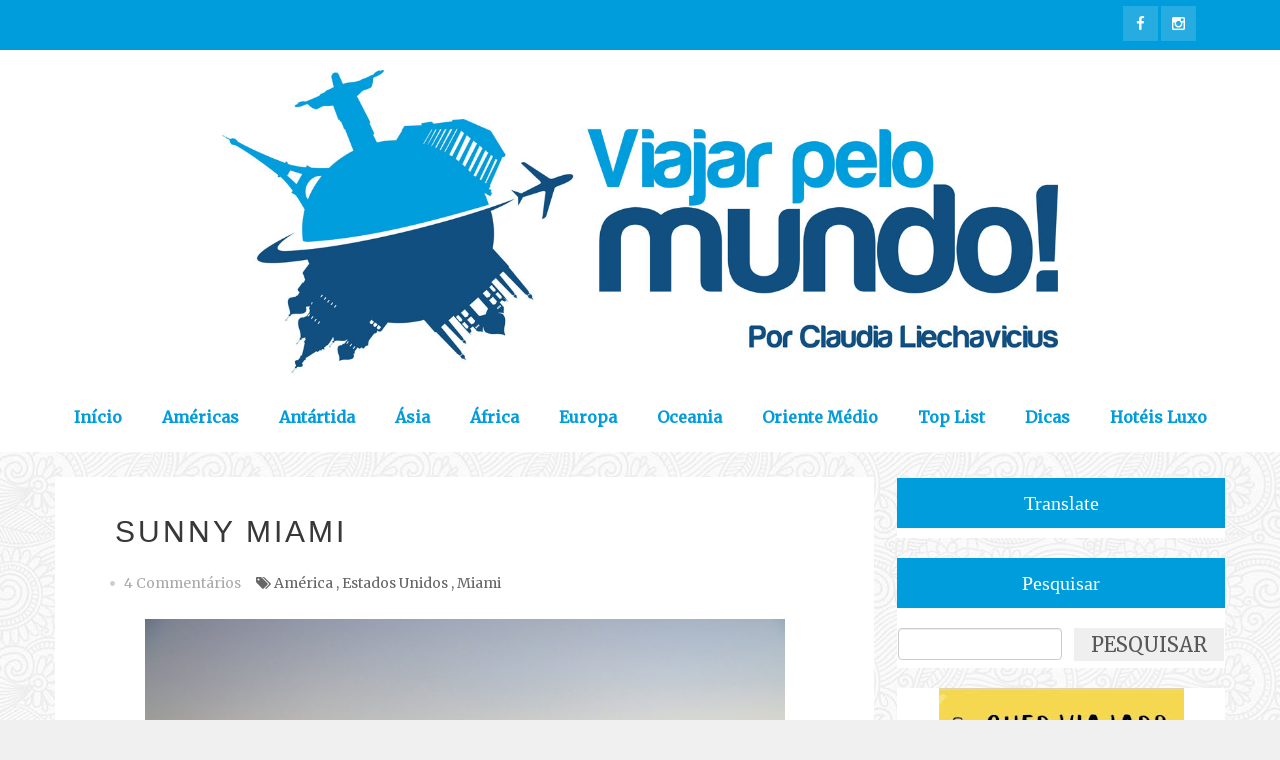

--- FILE ---
content_type: text/html; charset=UTF-8
request_url: https://www.viajarpelomundo.com/2015/01/sunny-miami.html
body_size: 99114
content:
<!DOCTYPE html>
<html dir='ltr' lang='pt' xmlns='http://www.w3.org/1999/xhtml' xmlns:b='http://www.google.com/2005/gml/b' xmlns:data='http://www.google.com/2005/gml/data' xmlns:expr='http://www.google.com/2005/gml/expr' xmlns:og='http://ogp.me/ns#'>
<head>
<link href='https://www.blogger.com/static/v1/widgets/335934321-css_bundle_v2.css' rel='stylesheet' type='text/css'/>
<!--[if lt IE 9]> <script src="http://html5shiv.googlecode.com/svn/trunk/html5.js"> </script> <![endif]-->
<meta content='width=device-width,initial-scale=1,minimum-scale=1,maximum-scale=1' name='viewport'/>
<meta content='text/html; charset=UTF-8' http-equiv='content-type'/>
<meta content='IE=edge,chrome=1' http-equiv='X-UA-Compatible'/>
<meta content='YmqwOKGXJ-S-uNwVYtvhG_Od_uPEnGLFz2GeR3DojkI' name='google-site-verification'/>
<meta content='0e14da9474ec91558948915c26326c81' name='verification'/>
<meta content='MJ12_01c48538-8525-4f1b-807b-f74ddb9e1899' name='majestic-site-verification'/>
<meta content='text/html; charset=UTF-8' http-equiv='Content-Type'/>
<meta content='blogger' name='generator'/>
<link href='https://www.viajarpelomundo.com/favicon.ico' rel='icon' type='image/x-icon'/>
<link href='https://www.viajarpelomundo.com/2015/01/sunny-miami.html' rel='canonical'/>
<link rel="alternate" type="application/atom+xml" title="Viajar pelo Mundo! - Atom" href="https://www.viajarpelomundo.com/feeds/posts/default" />
<link rel="alternate" type="application/rss+xml" title="Viajar pelo Mundo! - RSS" href="https://www.viajarpelomundo.com/feeds/posts/default?alt=rss" />
<link rel="service.post" type="application/atom+xml" title="Viajar pelo Mundo! - Atom" href="https://www.blogger.com/feeds/802808364835441225/posts/default" />

<link rel="alternate" type="application/atom+xml" title="Viajar pelo Mundo! - Atom" href="https://www.viajarpelomundo.com/feeds/6387784773112893262/comments/default" />
<!--Can't find substitution for tag [blog.ieCssRetrofitLinks]-->
<link href='https://blogger.googleusercontent.com/img/b/R29vZ2xl/AVvXsEheagfhfVVBADm0jo4nUvu3Qgz_IHs3mTzYjfVUdK8CZAlxuGVlGlPNlUZbO3EVgUqcvHqCQj1zxGDEfJ4rTDivsFGpMmeKcpRegjh1HMDwYe9CKdP5mND2B9CL9kfkpcWf_aFNbSc37Pk/s1600/IMG_0385.JPG' rel='image_src'/>
<meta content='https://www.viajarpelomundo.com/2015/01/sunny-miami.html' property='og:url'/>
<meta content='SUNNY MIAMI' property='og:title'/>
<meta content='O blog relata experiências de viagens, dá dicas de lugares incríveis, indica ótimos restaurantes e sugere hotéis charmosos.' property='og:description'/>
<meta content='https://blogger.googleusercontent.com/img/b/R29vZ2xl/AVvXsEheagfhfVVBADm0jo4nUvu3Qgz_IHs3mTzYjfVUdK8CZAlxuGVlGlPNlUZbO3EVgUqcvHqCQj1zxGDEfJ4rTDivsFGpMmeKcpRegjh1HMDwYe9CKdP5mND2B9CL9kfkpcWf_aFNbSc37Pk/w1200-h630-p-k-no-nu/IMG_0385.JPG' property='og:image'/>
<!-- SEO Meta Tag -->
<meta content='SUNNY MIAMI' name='keywords'/>
<meta content='https://www.facebook.com/blogviajarpelomundo' property='article:author'/>
<link href='https://www.blogger.com/profile/02506726702656435608' rel='me'/>
<link href='https://www.blogger.com/profile/02506726702656435608' rel='publisher'/>
<!-- SEO Title Tag -->
<title>
SUNNY MIAMI
</title>
<!--NAVEGG-->
<script id='navegg' src='//tag.navdmp.com/tm45396.js' type='text/javascript'></script>
<link href='//www.blogger.com/static/v1/widgets/1535467126-widget_css_2_bundle.css' rel='stylesheet' type='text/css'/>
<link href='//fonts.googleapis.com/css?family=Open+Sans+Condensed:700' rel='stylesheet' type='text/css'/>
<link href='//fonts.googleapis.com/css?family=Merriweather:400,300' rel='stylesheet' type='text/css'/>
<link href='//cdnjs.cloudflare.com/ajax/libs/font-awesome/4.5.0/css/font-awesome.min.css' rel='stylesheet'/>
<link href='//cdnjs.cloudflare.com/ajax/libs/fotorama/4.6.4/fotorama.min.css' rel='stylesheet'/>
<!--AD SENSE EXPIRIENCE-->
<!-- <script async='async' src='https://pagead2.googlesyndication.com/pagead/js/adsbygoogle.js'/> <script> (adsbygoogle = window.adsbygoogle || []).push({ google_ad_client: &quot;ca-pub-8482343044320618&quot;, enable_page_level_ads: true }); </script> -->

    <style type="text/css"><!-- /*
    
<style id='page-skin-1' type='text/css'><!--
/* CSS */
.MsoNormal a,
.separator a {
margin: 0 !important;
}
/*
-----------------------------------------------
Blogger Template Style
Name:     Splendid Responsive Blogger Template
Designer: Deepak Kumar
URL:      http://www.bthemez.com
Version:  Full Version
----------------------------------------------- */
<Variable name="maincolor" description="Main Color" type="color" default="#009DDC"   />
<Variable name="secondarycolor" description="Secondary Color" type="color" default="#124F81"   />
<Variable name="linkcolor" description="Link Color" type="color" default="#EF746A"   />
html,body,div,span,applet,object,iframe,h1,h2,h3,h4,h5,h6,p,blockquote,pre,a,abbr,acronym,address,big,cite,code,del,dfn,em,img,ins,kbd,q,s,samp,small,strike,strong,sub,sup,tt,var,b,u,i,center,dl,dt,dd,ol,ul,li,fieldset,form,label,legend,table,caption,tbody,tfoot,thead,tr,th,td,article,aside,canvas,details,embed,figure,figcaption,footer,header,hgroup,menu,nav,output,ruby,section,summary,time,mark,audio,video{margin:0;padding:0;border:0;font-size:100%;font:inherit;vertical-align:baseline;}
/* HTML5 display-role reset for older browsers */
article,aside,details,figcaption,figure,footer,header,hgroup,menu,nav,section{display:block;}body{line-height:1;display:block;}*{margin:0;padding:0;}html{display:block;}ol,ul{list-style:none;}blockquote,q{quotes:none;}blockquote:before,blockquote:after,q:before,q:after{content:&#39;&#39;;content:none;}table{border-collapse:collapse;border-spacing:0;}
/* FRAMEWORK */
body#layout #mywrapper {
width: 60%;
}
body#layout #post-wrapper {
width: 60%;
float: left;
}
body#layout div#main {
width: 100%;
}
body#layout #sidebar-wrapper {
overflow: visible;
float: left;
margin-left: -300px;
margin-top: -8px;
}
body#layout .headtitle{
display:none;
}
body#layout .top-menu{
position:relative;
left:223px;
}
.top-pages {
display: inline-block;
float: left;
}
#PageList1 h2 {
display: none;
}
#PageList1 ul{
margin-top: 5px;
display: inline-block;
font-size: 0;
text-align: center;
position: relative;
z-index: 9999;
background: inherit;
}
#PageList1 ul li {
position: relative;
float: left;
margin: 0;
padding: 0;
position: relative;
display: inline-block;
font-size: 16px;
}
#PageList1 ul li a{
display: block;
/* padding: 19px 15px; */
font-weight: bold;
padding: 20px;
/* line-height: 16px; */
color: #fff;
font-size: 0.9em;
}
body#layout div#PageList1 {
width: 50%;
}
.navbar,.post-feeds,.feed-links{display:none;
}
.section,.widget{margin:0 0 0 0;padding:0 0 0 0;
}
strong,b{font-weight:bold;
}
cite,em,i{font-style:italic;
}
a:link{color:#383838;text-decoration:none !important;outline:none;transition:all 0.25s;-moz-transition:all 0.25s;-webkit-transition:all 0.25s;
}
a:visited{color:#333333;text-decoration:none;
}
a:hover{text-decoration:none;
}
a img{border:none;border-width:0;outline:none;
}
abbr,acronym{cursor:help;
}
sup,sub{vertical-align:baseline;position:relative;top:-.4em;font-size:86%;
}
sub{top:.4em;}small{font-size:86%;
}
kbd{font-size:80%;border:1px solid #999;padding:2px 5px;border-bottom-width:2px;border-radius:3px;
}
mark{background-color:#ffce00;color:black;
}
p,blockquote,pre,table,figure,hr,form,ol,ul,dl{margin:1.5em 0;
}
hr{height:1px;border:none;background-color:#666;
}
/* heading */
h1,h2,h3,h4,h5,h6{font-weight:bold;line-height:normal;margin:0 0 0.6em;
}
h1{font-size:200%
}
h2{font-size:12pt;
}
h3{font-size:8pt;
}
h4{font-size:140%
}
h5{font-size:120%
}
h6{font-size:100%
}
/* list */
ol,ul,dl{margin:.5em 0em .5em 3em
}
ol{list-style:decimal outside
}
ul{list-style:disc outside
}
li{margin:.5em 0
}
dt{font-weight:bold
}
dd{margin:0 0 .5em 2em
}
/* form */
input,button,select,textarea{font:inherit;font-size:100%;line-height:normal;vertical-align:baseline;
}
textarea{display:block;-webkit-box-sizing:border-box;-moz-box-sizing:border-box;box-sizing:border-box;
}
/* code blockquote */
pre,code{font-family:'Raleway', sans-serif;color:inherit;
}
pre{white-space:pre;word-wrap:normal;overflow:auto;
}
.post-body blockquote {
background: url(https://blogger.googleusercontent.com/img/b/R29vZ2xl/AVvXsEh0lLmiRfqy5Ra3yAjoUhKtNgsVMKnLZeC60BcDpa5TP6pFa_Q2FpT8Z63cNveY4F_FZfmrNPD5ui_Ttmf4A8eoKunhwlQjSTlMN0EH9PrBVF8fRjCCaQ-YLhqXpqstaN3GAXH5UeHCDxcd/s50/quote.png) no-repeat scroll left 18px transparent;
font-family: Monaco,Georgia,&quot;
font-size: 100%;
font-style: italic;
line-height: 22px;
margin: 20px 0 30px 20px;
min-height: 60px;
padding: 0 0 0 60px;
}
/* table */
.post-body table[border=&quot;1&quot;] th, .post-body table[border=&quot;1&quot;] td, .post-body table[border=&quot;1&quot;] caption{border:1px solid;padding:.2em .5em;text-align:left;vertical-align:top;
}
.post-body table.tr-caption-container {border:1px solid #e5e5e5;
}
.post-body th{font-weight:bold;
}
.post-body table[border=&quot;1&quot;] caption{border:none;font-style:italic;
}
.post-body table{
}
.post-body td, .post-body th{vertical-align:top;text-align:left;font-size:13px;padding:3px 5px;border:1px solid #e5e5e5;
}
.post-body th{background:#f0f0f0;
}
.post-body table.tr-caption-container td {border:none;padding:8px;
}
.post-body table.tr-caption-container, .post-body table.tr-caption-container img, .post-body img {max-width:97%;height:auto;
}
.post-body td.tr-caption {color:#666;font-size:80%;padding:0px 8px 8px !important;
}
img {
max-width:100%;
height:auto;
border:0;
}
table {
max-width:100%;
}
body#layout #outer-wrapper, body#layout .post-container, body#layout .sidebar-container {
padding:0 0 0 0;
}
body#layout #header-wrapper {
margin-top:60px;
}
body#layout .panel {
float:left;
width:79px;
}
.clear:before,
.clear:after {
content: " "; /* 1 */
display: table; /* 2 */
}
.clear:after {
clear: both;
}
/**
* For IE 6/7 only
* Include this rule to trigger hasLayout and contain floats.
*/
.clear {
*zoom: 1;
}
html{
display: block;
background-size: auto;}
.post-entry p{
font-size: 16px;
word-spacing: 2px;
line-height: 30px;
color: #333 !important;
margin-bottom: 25px;
word-break: word-break;
margin-top: 0;
letter-spacing: 0.5px;
font-weight: 300;
}
.post-entry div{
font-weight: 300;
}
.post-entry bold,
.post-entry strong{
font-weight: 600;
}
.post-entry * {
color: #333 !important;
font-family: 'Merriweather', serif !important;
}
body {
background-color: #f0f0f0;
background-image: url(https://blogger.googleusercontent.com/img/b/R29vZ2xl/AVvXsEjhDLY5Xr66DoqHGMVzv6CFgZTR7i8cYW7lXvBShC8fNraU4sYj1sBbkh0AHpaxeISfZSH_nHyBoDtAUUXP1CnA5XhaQbRAjZ2x3sVh12PjZTa5MGVY-Zd-fl7gcrsPZzrwjfTimqti700/s1600/symphony-1.png);
background-position: center center;
background-repeat: repeat;
background-attachment: fixed;
font-family: 'Merriweather', serif;
font-size: 16px;
position: relative;
z-index: 1;
margin:0 0 0 0;
padding:0 0 0 0;
color: #555;
overflow-x: hidden;
-webkit-tap-highlight-color: rgba(0,0,0,0);
-webkit-text-size-adjust: 100%;
-webkit-overflow-scrolling: touch;
}
section {
position: relative;
z-index: 1; /* needed for setting pseudo-element z-index */
overflow: hidden;
-webkit-backface-visibility: hidden;
backface-visibility: hidden;
}
/* outer-wrapper */
#outer-wrapper {
max-width: 100%;
margin: 0px auto;
box-shadow: 0px 0px 5px rgba(80, 80, 80, 0.1);
overflow: hidden;
}
.big-text{
padding: 80px 0;width: 100%;
background: #fff;
display: block;
background: #fff;
max-width: 1200px;
margin: 0 auto;
}
.main-content-wrapper, {
background: #fff;
max-width: 1200px;
margin: 0 auto;
}
/* NAVIGATION MENU */
.top-menu {
font: normal normal 12px Arial, sans-serif;
margin: 0 auto;
/* height: 65px; */
overflow: hidden;
/* padding: 0 28px; */
/* background: url("https://blogger.googleusercontent.com/img/b/R29vZ2xl/AVvXsEgJoIdiHYF6JoB49otbiIPFrfE5zTMMgu9jHg9x-disEkydrIYuPNGzTMKLN4nP6tMVHr89jamhXqudBFmF8jaWxAgGg4LgJ5XCzH0HT6EkdkNyx-sVqFhkfYsVabte070PQwdLSDxbviU/s1600/header_pattern.jpg") repeat scroll 0 0 transparent; */
background:#009DDC;
}
.menubar {
list-style-type:none;
margin:0 0 0 0;
padding:0 0 0 0;
position:relative;
z-index:3000;
}
.menubar li {
display:block;
float:left;
line-height:38px;
margin:0 0 0 0;
padding:0 0 0 0;
}
.menubar li a {
color: #E0E0E0;
display: block;
padding: 0 12px;
color: #fff;
font-size: 15px;
line-height: 1.7em;
font-family:'Raleway', sans-serif;
font-weight: 400;
transition: .5s;
-webkit-transition: .5s;
-moz-transition: .5s;
margin: 20px 35px 27px 0;
border: none;
text-shadow: none;
position: relative;
padding: 0;
}
.menubar li a:hover {
color:#0088C2;
}
ul.socialbar {
height:38px;
margin:0 0 0 0;
padding:0 0;
float:right;
}
ul.socialbar li {
display:inline-block;
list-style-type:none;
float:right;
margin:0 0;
padding:0 0;
border-right:none;
}
/* HEADER WRAPPER */
#header-wrapper {
margin:0 auto;
overflow:hidden;
padding: 0 28px;
background:#009DDC;
z-index:300;
display:none;
position:relative;
}
.header img {
display: block;
margin: 0 auto;
}
.header-right {
float:right;
padding:0;
overflow:hidden;
margin:55px 0;
width:41.8%;
max-width:468px;
}
.header-right img {
display:block;
}
#nav {
font: normal 12px Arial, sans-serif;
height: 85px;
line-height: 85px;
padding: 0 28px;
background:#646464;
}
.menubar2 {
list-style: none;
margin:0 0 0 0;
*zoom: 1;
float:left;
}
.menubar2:before,
.menubar2:after {
content: " ";
display: table;
}
.menubar2:after {
clear: both;
}
.menubar2 ul {
list-style: none;
margin:0 0 0 0;
width:12em;
}
.menubar2 a {
display:block;
padding:0 40px 0 0;
}
.menubar2 li {
position: relative;
margin:0 0;
padding: 0 1px 0 0;
}
.menubar2 > li {
float: left;
}
.menubar2 > li > a {
display: block;
height: 84px;
line-height: 84px;
font-size: 15px;
text-decoration: none;
color: #ffffff;
font-family: 'Roboto Slab', serif;
}
.menubar2 li ul {
background: #444444 url(https://blogger.googleusercontent.com/img/b/R29vZ2xl/AVvXsEgDsBHIABL2rfToSepIRMY5L2wGi0cqhPH-mkAUiNSy7E_4YEScJCrl-mhtMIP9fwE8SRlTqVkgIz3f9cEBrI3MHWFQLbR3FddmUMU2KoKSm6fsUaoeyG9ukCb_VNbQnLkPLeWub0Q4a-0/s1600/menu-bg2.png) repeat;
border-bottom: 4px solid #0088c2;
display:block;
position:absolute;
left:0;
z-index:10;
visibility:hidden;
opacity:0;
-webkit-transition:all .25s ease-out;
-moz-transition:all .25s ease-out;
-ms-transition:all .25s ease-out;
-o-transition:all .25s ease-out;
transition:all .25s ease-out;
}
.menubar2 li li ul {
left:100%;
top:-1px;
}
.menubar2 > li.hover > ul {
visibility:visible;
opacity:10;
}
.menubar2 li li.hover ul {
visibility:visible;
opacity:10;
}
.menubar2 li li a {
display: block;
color: #e0dfdf;
font-family: 'Droid Sans', sans-serif;
text-shadow: 0 1px 1px #4B4B4B;
position: relative;
z-index:100;
line-height:32px;
border-bottom: 1px solid #212223;
margin-left: 10px;
}
.menubar2 li li a:hover {
color:#fff;
}
.menubar2 li li li a {
color: #e0dfdf;
font-family: 'Droid Sans', sans-serif;
text-shadow: 0 1px 1px #4B4B4B;
z-index:20;
}
i.fa.fa-home {
color:#646464;
}
/* CONTENT WRAPPER */
#content-wrapper {
margin: 0 auto;
word-wrap:break-word;
width: 1170px;
/* z-index:300; */
z-index:0;
position:relative;
}
.largebanner {
background:#fff;
border-right:1px solid #e5e5e5;
border-bottom:1px solid #e5e5e5;
border-left:1px solid #e5e5e5;
}
.largebanner .widget {
padding:15px 14px;
overflow:hidden;
}
.largebanner img, .large
iframe{
display:block;
max-width:100%;
border:none;
overflow:hidden;
}
/* POST WRAPPER */
#post-wrapper {
position:relative;
z-index:300;
padding-top:13px;
}
.post-container {
padding:15px 0px 0 0;
}
.breadcrumbs {border-bottom: 1px solid #DDDDDD;border-radius: 2px 2px 2px 2px;border-top: 1px solid #DDDDDD;font-size: 90%;height: 16px;margin-bottom: 10px;margin-top: 1px;overflow: hidden;padding: 5px;display: none;}
.breadcrumbs > span {background: url("https://blogger.googleusercontent.com/img/b/R29vZ2xl/AVvXsEhr8OYIBuZ5kZZkz8Vms3GWukbWpbmYY2V9depn-PaD5qmN8o-Yry9zM2fIMueYDULSTsrxkgGoQhN_0lcMOPJc4a_oqKPyBTvQdIGwgQkwvnhn_6YYxtMWX-fN8_G8EJ8SspRoLdgBKj8/s200/bc_separator.png") no-repeat scroll right center transparent;padding: 10px 25px 10px 10px;}
.breadcrumbs > span:last-child {background: none repeat scroll 0 0 transparent;color: #333333;}
.breadcrumbs a {color: #333333;}
.post {
background:#ffffff;
padding:12px 0;
padding: 40px 40px 50px;
}
.post-body {
color: #777777;
font-family: 'Roboto', sans-serif;
font-size: 15px;
line-height: 1.86em;
font-weight: 400;
}
h2.post-title, h1.post-title {
transition: .5s;
-webkit-transition: .5s;
-moz-transition: .5s;
font-family: 'Montserrat', sans-serif;;
font-size: 55px;
line-height: 1.52em;
color:#124F81;
font-weight: 400;
text-decoration: none;
margin-top: -8px;
}
h2.post-title a, h1.post-title a, h2.post-title, h1.post-title {
color:#124F81;
}
h2.post-title a:hover, h1.post-title a:hover {
color:#0099FF;
}
.img-thumbnail {
background:#fbfbfb url(https://blogger.googleusercontent.com/img/b/R29vZ2xl/AVvXsEj3FplerA8OXXmXj6Iau9h5L2KA6zmf1ZuJ1H-68-lz6A7ii5xCsNb6xjfVlhZWgLMiyqpmEkZfL2Fd2k0nFjzDB2vLAvZhaOGSV5Vu0o06CvuFH4EcEXc3K511q8PVevjChZKV2YjqtkST/w200-c-h140/no-image.png) no-repeat center center;
position:relative;
float:left;
width:375px;
height:210px;
margin:0 20px 0 0;
}
.img-thumbnail img {
width:375px;
height:210px;
border-radius: 4px;
webkit-transition: all .35s ease-in-out;
-moz-transition: all .35s ease-in-out;
transition: all .35s ease-in-out;
-webkit-backface-visibility: hidden;
}
.img-thumbnail img:hover{
opacity: 0.7;
filter: alpha(opacity=70);
-ms-filter: "progid:DXImageTransform.Microsoft.Alpha(Opacity=70)";
-webkit-transform: scale(1.05);
-moz-transform: scale(1.05);
-ms-transform: scale(1.05);
transform: scale(1.05);
}
span.rollover {
}
span.rollover:before {
content:"";
position: absolute;
width:24px;
height:24px;
margin:-12px;
top:50%;
left:50%;
}
span.rollover:hover {
opacity: .7;
-o-transition:all 1s;
-moz-transition:all 1s;
-webkit-transition:all 1s;
}
.post-info {
background: transparent;
margin: 0 0 12px;
color: #666666;
font-size: 14px;
padding: 0px 0;
}
.post-info a {
display:inline-block;
color:#666666;
}
.time-info, .comment-info, .label-info, .review-info {
margin-right:12px;
display:inline;
}
/* Page Navigation */
.pagenavi {
clear:both;
margin:-5px 0 10px;
text-align:center;
font-size:11px;
font-weight:bold;
text-transform:uppercase;
}
.pagenavi span,.pagenavi a, .blog-pager-older-link, .blog-pager-newer-link, .home-link {
margin-right: 3px;
display: inline-block;
color: $(readmore.color);
-webkit-border-radius: 4px;
-moz-border-radius: 4px;
-o-border-radius: 4px;
box-shadow: 0 1px 3px rgba(0,0,0,0.3);
-ms-border-radius: 4px;
-khtml-border-radius: 4px;
border-radius: 4px;
font-size:13px;
padding: 11px 14px;
margin: 15px 3px 25px 0;
background-color: #fff;
}
.pagenavi .current, .pagenavi .pages, .pagenavi a:hover, .blog-pager-older-link:hover, .blog-pager-newer-link:hover, .home-link:hover {
background:#009DDC;
color: #fff;
}
.pagenavi .pages {
display:none;
}
/* SIDEBAR WRAPPER */
#sidebar-wrapper {
/* background-image: url(https://blogger.googleusercontent.com/img/b/R29vZ2xl/AVvXsEikPEYr0GVXi2HVXbgOWPLCsHHq1KGtzznYqV843D7MEgVsd-MeFQoXWnf46nFpV-B-UHqjN5xEiWIxJMPAxqWuttMABO81UP3htBOMnQ9pdaxKNcVbOkh4H3KNB6DKXkbqmtH3V3OuDF8/s1600/bg_pattrn.png); */
float: right;
width: 28%;
/* background-color: #fff; */
/* max-width: 390px; */
max-width: 100% !important;
margin: 0 auto;
}
.sidebar-container {
margin: 0 auto;
}
.sidebar-container {
padding: 44px 0 0;
}
/*.sidebar h2:before{
border-top:7px solid #fff;
content: " ";
width: 90px;
height: 0px;
position: absolute;
left: 0;
bottom:0;
}*/
.sidebar h2, .panel h2 {
color: #fff;
margin: 0 0 10px 0;
padding: 10px 0;
position: initial;
font-family: 'Raleway', serif;
font-size: 20px;
font-weight:normal;
display: block;
height: auto;
margin-bottom: 10px;
line-height: 1.52em;
background-color: #009DDC;
text-align:center;
}
#sidebar h2 span, #bottombar h2 span,#sidebar-narrow h2 span {
background: #0088C2;
padding: 6px;
color: #fff;
z-index:300;
position:relative;
}
.sidebar h2:after, .panel h2:after {
border-bottom:7px solid #fff;
content: " ";
width:90px;
height: 0px;
position: absolute;
right: 0;
bottom: 0;
}
.sidebar .widget {
margin: 0 0 15px;
background: #fff;
text-align: center;
}
.sidebar ul, .sidebar ol {
list-style-type:none;
margin:0 0 0 0;
padding:0 0 0 0;
}
.sidebar li {
margin:5px 0;
padding:0 0 0 0;
}
/* Recent Post */
.recent-post-title {
background: url(https://blogger.googleusercontent.com/img/b/R29vZ2xl/AVvXsEgTE48ZvOoHhbqGJ26diezNhpTnRL2Ja5L5UV7D8vgFQNcOOzs6SUvsSdYHGC_41rI6la3Q1zh4HBy-Lv18pohQwP09XuwK2Aedw_ITg6GGzByWPD6m5ulGPfg1vqm3FtToZv1uO7qtKdE/s1600/dot.png);
margin:0 0 15px;
padding:0;
position:relative;
}
div.recent-post-title:after {
content: no-close-quote;
position: absolute;
width: 0px;
height: 0px;
bottom: -6px;
left: 22px;
border-left: 6px solid rgba(0, 0, 0, 0);
border-right: 6px solid rgba(0, 0, 0, 0);
border-top: 6px solid #0088C2;
}
.recent-post-title h2 {
font:normal bold 14px Arial, sans-serif;
height:26px;
line-height:26px;
margin:0 0;
padding:0 10px;
background:#0088C2;
color:#ffffff;
display:inline-block;
}
.recent-post-title h2 a {
color:#ffffff;
}
.stylebox {
float:left;
width:50%;
margin:0 0;
}
.stylebox .widget {
padding:0 15px 15px 0;
}
.stylebox .widget-content {
background:#ffffff;
}
.stylebox ul {
list-style-type:none;
margin:0 0 0 0;
padding:0 0 0 0;
}
.stylebox1 {
float:left;
width:98%;
margin:0 0;
}
.stylebox1 .widget {
padding:0 0px 15px 0;
}
.stylebox1 .widget-content {
background:#ffffff;
}
.stylebox1  ul {
list-style-type:none;
margin:0 0 0 0;
padding:0 0 0 0;
}
/* Recent Post */
/* Author */
.author-wrapper{
background: #ffffff;
margin-bottom: 30px;
overflow: hidden;
position: relative;
margin-top:24px;
z-index: 0;
}
article.author-wrapper {
-webkit-box-shadow: 3px 3px 1px rgba(0, 0, 0, 0.03);
box-shadow: 3px 3px 1px rgba(0, 0, 0, 0.03);
-webkit-transition: border-color ease-in-out .15s, box-shadow ease-in-out .15s;
transition: border-color ease-in-out .15s, box-shadow ease-in-out .15s;
}
.author-wrapper .title h3 {
font-size: 28px;
margin: 0;
text-transform: uppercase;
position: relative;
padding: 0 0 10px 0;
font-weight: normal;
line-height: 145% !important;
color: #212121;
}
article .media {
margin: 25px 0;
}
.media {
overflow: hidden;
zoom: 1;
}
.about_img img {
border-radius: 200px 200px 200px 200px;
-moz-border-radius: 200px 200px 200px 200px;
-webkit-border-radius: 200px 200px 200px 200px;
position: relative;
width: 140px;
height: 140px;
margin-bottom: 20px;
margin-right: 20px;
float:left;
}
.media p {
margin: 0 0 10px;
}
.post-footer {
position: relative;
display: block;
overflow: hidden;
/* margin: 30px 0 0;
padding: 15px 0;
border-bottom: 1px dashed #eee; */
}
.social span a:hover {
color: #646464;
border: 1px solid #646464;
}
.social span a {
list-style: none;
text-align: center;
display: inline-block;
margin: 0 0 0 5px;
width: 35px;
color: #A7A5A5;
height: 35px;
line-height: 35px !important;
border-radius: 200px 200px 200px 200px;
-moz-border-radius: 200px 200px 200px 200px;
-webkit-border-radius: 200px 200px 200px 200px;
border: 1px solid #A7A5A5;
-webkit-box-shadow: inset 0 0 1px rgba(0, 0, 0, 0.075);
box-shadow: inset 0 0 1px rgba(0, 0, 0, 0.075);
-webkit-transition: border-color ease-in-out .15s, box-shadow ease-in-out .15s;
transition: border-color ease-in-out .15s, box-shadow ease-in-out .15s;
}
/* BOTTOMBAR */
#bottombar {
background:#646464;
overflow:hidden;
margin:0 auto;
padding:10px 28px;
color:#dddddd;
}
#bottombar .left {
float:left;
width:34%;
}
#bottombar .center {
float:left;
width:34%;
}
#bottombar .right {
float:right;
width:32%;
}
#bottombar .left .widget, #bottombar .center .widget {
margin:0 15px 15px 0;
}
#bottombar .right .widget {
margin:0 0 15px 0;
}
#bottombar h2 {
font:normal bold 13px Arial, sans-serif;
margin:0 0 10px 0;
padding:6px 0;
text-transform:uppercase;
position:relative;
background: url(https://blogger.googleusercontent.com/img/b/R29vZ2xl/AVvXsEhEoVDYmCof-nHN-esstgSNsqO7CXLxwjgCJoKFh30odLNwPmGr0In_lhWtyU8jN37i3Mm5g1Zp-vNrmYT1DYr5V-lZM__KpmRW8cuBF7Ns0V5ZV7afw0lAO21eKye-YOzqsHVW1koLUAo/s1600/dot-footer.png);
color:#eeeeee;
}
#bottombar ul, #bottombar ol {
list-style-type:none;
margin:0 0 0 0;
padding:0 0 0 0;
}
#bottombar li {
margin:5px 0;
padding:0 0 0 0;
}
#bottombar ul li:before {
color:#eeeeee !important;
}
#bottombar a {
color:#dddddd;
}
#bottombar a:hover {
color:#ffffff;
}
/* FOOTER */
body#layout #footer div.column {
width: 25%;
margin-right: 0 !important;
float:left;
}
body#layout #footer .column .widget {
float: left;
margin-bottom: 15px;
overflow: hidden;
width: 176px;
}
/* label
.label-size-1,.label-size-2,.label-size-3,.label-size-4,.label-size-5 {
font-size:100%;
filter:alpha(100);
opacity:10
}
.cloud-label-widget-content{
text-align:left
}
.label-size {
background:#E73037;
display:block;
float:left;
margin:0 3px 3px 0;
color:#ffffff;
font-size:11px;
text-transform:uppercase;
}
.label-size a,.label-size span{
display:inline-block;
color:#ffffff !important;
padding:6px 8px;
font-weight:bold;
}
.label-size:hover {
background:#333333;
}
.label-count {
white-space:nowrap;
padding-right:3px;
margin-left:-3px;
background:#333333;
color:#fff !important;
}
.label-size {
line-height:1.2
}*/
/* Set color and level */
/* .PopularPosts ul li {margin-right:1% !important} */
.PopularPosts .item-thumbnail {
margin:0 0 0 0;
}
.PopularPosts .item-snippet {
font-size: 14px;
line-height: 1.5em;
}
.profile-img{
display:inline;
opaciry:10;
margin:0 6px 3px 0;
}
/* back to top */
#back-to-top {
background:#353738;
color:#ffffff;
padding:8px 10px;
font-size:24px;
}
.back-to-top {
position:fixed !important;
position:absolute;
bottom:20px;
right:20px;
z-index:999;
}
/* ==== Related Post Widget Start ==== */
#related-posts{
padding-top: 20px;
}
.large-12 {
width: 100%;
}
.related_title {
font-size: 18px;
margin-top: 10px;
margin-bottom: 5px;
}
.related_title:hover{
font-size: 18px;
color:#222;
margin-top: 10px;
margin-bottom: 5px;
}
.fwstyle {
color: #fff;
background: #009DDC;
display: inline-block;
padding: 0 10px;
line-height:1.5;
margin-right:5px;
}
.related-item{
overflow:hidden;
}
#related-posts .related_img {
padding: 0px;
width: 250px;
height: 140px;
-webkit-transition: all 1s ease;
-moz-transition: all 1s ease;
-o-transition: all 1s ease;
-ms-transition: all 1s ease;
transition: all 1s ease;
}
#related-posts .related_img:hover{
opacity: .7;
filter: alpha(opacity=70);
-moz-opacity: .7;
-khtml-opacity: .7;
}
/* share buttons */
.share-buttons-box {
height: 67px;
background: url(https://blogger.googleusercontent.com/img/b/R29vZ2xl/AVvXsEjMNBsMw2elUxe2OiNjs9fCeRWIv8ZDLC3J1Sn-PvLDXNA0RiTcIyYQL3G9uIYTer_-YJ100oBDGWFUnvEjkmSXVqA1VJSLztJyurVHZk2DdlPMJfUg-dXmYjIMrNd5ACp8jEjBjkTu134x/s1600/share.png) no-repeat 330px 10px;
margin:20px 0 15px;
overflow:hidden;
}
.share-buttons {
margin:0 0;
height:67px;
float:left;
}
.share-buttons .share {
float:left;
margin-right:10px;
display:inline-block;
}
/* error and search */
.status-msg-wrap {
font-size:120%;
font-weight:bold;
width:100%;
margin:20px auto;
}
.status-msg-body {
padding:20px 2%;
width:96%;
}
.status-msg-border {
border:1px solid #e5e5e5;
opacity:10;
width:auto;
}
.status-msg-bg {
background-color:#ffffff;
}
.status-msg-hidden {
padding:20px 2%;
}
ul.soc-icons-header {
list-style: none;
}
#ArchiveList ul li:before {
content:"" !important;
padding-right:0px !important;
}
/* facebook comments */
.fb-comments{width: 100% !important;}
.fb-comments iframe[style]{width: 100% !important;}
.fb-like-box{width: 100% !important;}
.fb-like-box iframe[style]{width: 100% !important;}
.fb-comments span{width: 100% !important;}
.fb-comments iframe span[style]{width: 100% !important;}
.fb-like-box span{width: 100% !important;}
.fb-like-box iframe span[style]{width: 100% !important;
}
.rich-snippet {
padding:10px;
margin:15px 0 0;
border:3px solid #eee;
font-size:12px;
}
/*-------sidebar----------------*/
div#mywrapper {
width:70%;
float:left;
}
#sidebartab {
margin-bottom: 15px;
margin-top: -15px;
}
.tab-widget-menu {
height: 46px;
margin: 0;
}
#sidebartab .widget {
margin-bottom: 0;
padding-bottom: 0;
background: #fff;
margin-bottom: 20px;
/* padding: 20px; */
text-align:center;
}
#sidebartab .h2title {
display: none;
}
#sidebartab .h2titlesmall {
display: none;
}
#sidebartab .widget-content {
box-shadow: none;
-moz-box-shadow: none;
-webkit-box-shadow: none;
border: 0;
}
.tab-widget-menu ul, .tab-widget-menu li {
list-style: none;
padding: 0;
margin: 0;
}
.tab-widget-menu li {
bottom: -2px;
color:#009DDC;
cursor: pointer;
float: left;
height: 38px;
line-height: 38px;
margin: -12px 6px 0 0px;
padding: 7px 0px 2px;
position: relative;
text-align: center;
width: 17.3%;
z-index: 2;
-webkit-border-radius: 4px;
-moz-border-radius: 4px;
-o-border-radius: 4px;
-ms-border-radius: 4px;
-khtml-border-radius: 4px;
border-radius: 4px;
}
.author-profile img{
border-radius:50%;
}
.tab-widget-menu li.selected {
border-width: 1px 1px 3px;
color:#777777;
margin: -12px 6px 0 0px;
padding: 7px 0px 2px;
-webkit-border-radius: 4px;
-moz-border-radius: 4px;
-o-border-radius: 4px;
-ms-border-radius: 4px;
-khtml-border-radius: 4px;
border-radius: 4px;
}
li .fa {
font-size: 15px;
color: #777;
}
.selected .fa {
color: #777;
}
div#tab1 ,div#tab2 ,div#tab3{
background: #fff;
padding: 14px 21px;
-webkit-border-radius: 4px;
-moz-border-radius: 4px;
-o-border-radius: 4px;
-ms-border-radius: 4px;
-khtml-border-radius: 4px;
border-radius: 4px;
}
div#tab3{
background:none;
padding:0px;
}
#sidebartab .popular-posts li {
background: none repeat scroll 0 0 transparent;
overflow: hidden;
padding: 0 0 20px 0;
margin: 0;
}
#sidebarlab .sidebar li a:hover {
color: #fff;
background: #222;
}
.PopularPosts img { padding: 0;}
.PopularPosts .item-thumbnail { float: none; }
.PopularPosts .item-title{
padding-bottom: 1.2em;
display: inline-block;
margin-top: 10px;
color:#009DDC;
font-family: 'Open Sans', sans-serif;
font-size: 19px;
font-weight: 400;}
.PopularPosts a {font-weight:bold;}
.tagcloud a {
background: #e4e4e4;
color: #888;
display: block;
float: left;
font-size: 14px!important;
line-height: 12px;
margin: 0 2px 2px 0;
padding: 12px 17px;
}
.tagcloud a:link {
color: #888;
}
.tagcloud a:hover {
background: #0088C2;
color: #fff;
}
.tagcloud1 a {
background: #555555;
color: #888;
display: block;
float: left;
font-size: 14px!important;
line-height: 12px;
margin: 0 2px 2px 0;
padding: 12px 17px;
}
.tagcloud1 a:link {
color: #888;
}
.tagcloud1 a:hover {
background: #0088C2;
color: #fff;
}
.showpageArea a {
clear:both;
margin:-5px 0 10px;
text-align:center;
font-size:11px;
font-weight:bold;
text-transform:uppercase;
}
.showpageNum a {
padding:6px 10px;
margin-right:3px;
display:inline-block;
color:#333333;
background-color:#ffffff;
border: 1px solid #dddddd;
}
.showpageNum a:hover {
border: 1px solid #aaaaaa;
}
.showpagePoint {
padding:6px 10px;
margin-right:3px;
display:inline-block;
color:#333333;
background-color:#ffffff;
border: 1px solid #aaaaaa;
}
.showpageOf {
display:none;
}
.showpage a {
padding:6px 10px;
margin-right:3px;
display:inline-block;
color:#333333;
background-color:#ffffff;
border: 1px solid #dddddd;
}
.showpage a:hover {
border: 1px solid #aaaaaa;
}
.showpageNum a:link,.showpage a:link {
text-decoration:none;
color:#666;
}
.button {
text-align: center;
width: 100%;
margin: 10px 0;
padding: 0;
font-size: 14px;
font-family: 'Tahoma', Geneva, Sans-serif;
color: #fff;
margin-left: 0em !important;
}
.button ul {
margin: 0;
padding: 0;
}
.button li {
display: inline-block;
margin: 10px 0;
padding: 0;
}
.demo {
border-radius: 3px;
padding: 8px 12px;
background: #e74c3c;
color: #fff !important;
transition: background-color 1s 0s ease-out;
}
.download {
border-radius: 3px;
padding: 8px 12px;
background: #3498db;
color: #fff !important;
transition: background-color 1s 0s ease-out;
}
.buton a {
color: #fff;
}
.demo:hover {
background: #c0392b;
color: #fff;
}
.download:hover {
background: #2980b9;
color: #fff;
}
.download:before {
content: "\f019";
font-family: FontAwesome;
font-weight: normal;
padding: 8px;
background: #2980b9;
margin-left: -12px;
margin-right: 6px;
border-radius: 3px 0 0 3px;
font-size: 16px;
}
.demo:before {
content: "\f06e";
font-family: FontAwesome;
font-weight: normal;
padding: 8px;
background: #c0392b;
margin-left: -12px;
margin-right: 6px;
border-radius: 3px 0 0 3px;
font-size: 16px;
}
#Attribution1 {
height:0px;
visibility:hidden;
display:none
}
.author-avatar img{float:left;margin:0 10px 5px 0;border:50%;}
#author-box h3 {
padding-bottom: 5px;
border-bottom: 4px solid #333;
font-size: 18px;
font-family: Oswald,arial,Georgia,serif;
}
.share-post {
font-size: 13px;
margin-top: 15px;
}
.share-post li {
float: left;
}
.share-post a {
display: block;
margin-right: 10px;
text-indent: -9999px;
margin-left: 12px;
background: url(https://blogger.googleusercontent.com/img/b/R29vZ2xl/AVvXsEgnC1g5YwXZyx8O74AYExozBg-qE2QsePBWy8cSzJEYLGbtLDUqgNUPO30gOyVIvy9zHB6ZLwUtxpeBSpYfItUSCUv4Bi5ICME0I3etvWn5_nGSBTNcNjE8AQ58uDyQ9mZiSQjida2bRTQ/s1600/single-share.png) no-repeat;
-webkit-transition: opacity .2s;
-moz-transition: opacity .2s;
-o-transition: opacity .2s;
transition: opacity .2s;
}
.share-post a:hover {
opacity: .7;
}
.share-post
.facebook a {
width: 7px;
}
.share-post
.twitter a {
width: 18px;
background-position: -47px 0;
}
.share-post
.google a {
width: 14px;
background-position: -105px 0;
}
.share-post
.pinterest a {
width: 11px;
background-position: -159px 1px;
}
/*** Share Post Styling ***/
#share-post {
width: 100%;
overflow: hidden;
margin-top: 20px;
}
#share-post a {
display: block;
height: 32px;
line-height: 43px;
color: #fff;
float: left;
padding-right: 10px;
margin-right: 10px;
margin-bottom: 25px;
text-decoration: none;
-webkit-border-radius: 4px;
-moz-border-radius: 4px;
-o-border-radius: 4px;
-ms-border-radius: 4px;
-khtml-border-radius: 4px;
border-radius: 4px;
overflow: hidden;
margin: 0 10px 10px 0;
transition: .5s;
-webkit-transition: .5s;
-moz-transition: .5s;
width: 125px;
height: 45px;
float: left;
padding: 0;
overflow: hidden;
text-align: center;
font-weight: 600;
}
#share-post
.facebook {
background-color: #6788CE;
}
#share-post
.twitter {
background-color: #29C5F6;
}
#share-post
.google {
background-color: #E75C3C;
}
#share-post
span {
display: block;
width: 32px;
height: 32px;
float: left;
padding: 6px;
background: url(https://blogger.googleusercontent.com/img/b/R29vZ2xl/AVvXsEgnC1g5YwXZyx8O74AYExozBg-qE2QsePBWy8cSzJEYLGbtLDUqgNUPO30gOyVIvy9zHB6ZLwUtxpeBSpYfItUSCUv4Bi5ICME0I3etvWn5_nGSBTNcNjE8AQ58uDyQ9mZiSQjida2bRTQ/s1600/single-share.png) no-repeat;
background-position-y: 6px;
background-position-x: 7px;
}
#share-post
.facebook span {
background-color: #3967C6;
}
#share-post
.twitter span {
background-color: #26B5F2;
background-position: -65px;
}
#share-post
.google span {
background-color: #E94D36;
background-position: -137px;
}
/* Search Box
----------------------------------------------- */
#searchformfix
{
float:right;
overflow:hidden;
position:relative;
}
#searchform
{
margin:25px 0 0;
padding:0;
}
#searchform fieldset
{
padding:0;
border:none;
margin:0;
}
#searchform input[type="text"]{
background: #646464;
border: none;
float: left;
padding: 4px 10px 0px 15px;
margin: 0px;
width: 106px;
height: 34px;
line-height: 34px;
transition: all 600ms cubic-bezier(0.215,0.61,0.355,1) 0s;
-moz-transition: all 300ms cubic-bezier(0.215,0.61,0.355,1) 0s;
-webkit-transition: all 600ms cubic-bezier(0.215,0.61,0.355,1) 0s;
-o-transition: all 600ms cubic-bezier(0.215,0.61,0.355,1) 0s;
color: #F5F3F3;}
#searchform input[type=text]:hover,#searchform input[type=text]:focus
{
width:200px;
}
#searchform input[type=submit]
{
background:url(https://blogger.googleusercontent.com/img/b/R29vZ2xl/AVvXsEiXDY4DsmUulf040kH6x29klV2R9Z1GkGvOgpJ4aBlT6BEn_Zdhcddp8YbANx0Fx5ZWY8BtmWqvtnzfpuf_SNTX3fsysyxs4dl-LAVFb3nTOnXyddl5NHnra2rxb59ei1CBSmpsnhtRO0NU/s1600/icon-search.png) center 9px no-repeat;
cursor:pointer;
margin:0;
padding:0;
width:37px;
height:34px;
line-height:34px;
background-color:#646464;
}
input[type=submit]
{
padding:4px 17px;
//color:#ffff;
color:#585858;
text-transform:uppercase;
border:none;
font-size:20px;
//background:url(gradient.png) bottom repeat-x;
cursor:pointer;
margin-top:10px;
float:left;
overflow:visible;
transition:all .3s linear;
-moz-transition:all .3s linear;
-o-transition:all .3s linear;
-webkit-transition:all .3s linear;
}
.selectnav {
display:none;
}
/*---Flicker Image Gallery-----*/
.flickr_plugin {
width: 100%;
}
.flickr_badge_image {
float: left;
height: 80px;
margin: 10px 5px 0px 5px;
width: 80px;
}
.flickr_badge_image a {
display: block;
}
.flickr_badge_image a img {
display: block;
width: 100%;
height: auto;
-webkit-transition: opacity 100ms linear;
-moz-transition: opacity 100ms linear;
-ms-transition: opacity 100ms linear;
-o-transition: opacity 100ms linear;
transition: opacity 100ms linear;
}
.flickr_badge_image a img:hover {
opacity: .5;
}
div#act {
display: none;
}
#container{
width: 1170px;
margin:0 auto;
}
.vcard span {
color: #646464;
}
a.timestamp-link {
color: #646464;
}
span.comment-info a {
color: #aaaaaa;
}
span.comment-info l,span.time-info l {
background: url("https://blogger.googleusercontent.com/img/b/R29vZ2xl/AVvXsEjcrKtw7yAbKiebsEq87XurMQmZ0_OdUx8N7VjKeszS6-LY6DnMnmfShVhMZEtVm86-Hqjv_Y2Mh0EbAuJ3DsFNpLUOnnRZbtTcHeZRHD2AVZCYZSOT6Xk6B5kSRvRlH8YD_iTJiu_LFT8/s1600/list-style.png") no-repeat center left;
padding-left: 8px;
margin-right: 6px;
margin-left: -5px;
}
/*--- SOC. IKONS ---*/
.soc-icon {
width: auto;
display: inline-block;
margin: 25px 0 0;
}
.soc-icon ul {
margin: 0;
}
.soc-icon li {
margin: 0 0 0 8px;
padding: 0;
display: inline-block;
}
.soc-icon li a {
transition: .5s;
-webkit-transition: .5s;
-moz-transition: .5s;
float: left;
width: 26px;
height: 24px;
overflow: hidden;
}
.soc-icon li a img {
transition: .5s;
-webkit-transition: .5s;
-moz-transition: .5s;
position: relative;
top: 0;
float: left;
width: 26px;
height: 49px;
}
.soc-icon li a:hover img {
top: -24px;
}
#nav.fixed-nav{
position: fixed;
top: 0;
left: 0;
width: 100% !important;
z-index: 999;
padding: 0;
}
.scroll-top.cl-effect-5 {
float: right;
margin-right: 36px;}
p#back-top {
background: #fff;
padding: 10px 11px 11px;
color: #222;
border-radius: 3px;
}
p#back-top .fa {
color: #222;
}
/*----------//// AUTHORS ARCHIVE \\\\-------------*/
div#top-comment {
background: #fff;
padding-left: 20px;
padding-right: 20px;
padding-top: 1px;
}
.top-comment {
float: left;
font-size: 14px;
list-style: none outside none;
text-transform: uppercase;
width: 43%;
margin: 1px;
padding: 10px 20px !important;
font-weight: normal;
color: #646464;
cursor: pointer;
-webkit-transition: all .2s ease-in-out;
-moz-transition: all .2s ease-in-out;
-o-transition: all .2s ease-in-out;
-ms-transition: all .2s ease-in-out;
transition: all .2s ease-in-out;
}
#relpost_img_sum .news-text {
display: none;
}
.top-comment.selected {
cursor: pointer;
padding: 11px 20px !important;
margin: 0px 0 0 -16px;
color: #FFF;
background: #646464;
-webkit-transition: all .2s ease-in-out;
-moz-transition: all .2s ease-in-out;
-o-transition: all .2s ease-in-out;
-ms-transition: all .2s ease-in-out;
transition: all .2s ease-in-out;
}
.top-comment.blogico:before {
content: &quot;\f0d5&quot;;
font-family: fontawesome;
margin-right: 15px;
}
.top-comment.faceico:before {
content: &quot;\f09a&quot;;
font-family: fontawesome;
margin-right: 15px;
}
h1, h2, h3 {
font-family: 'Open Sans', sans-serif;
}
h2.white {
color: #fff;
}
span.lines {
border-top: 1px solid #aeaeae;
border-bottom: 1px solid #aeaeae;
}
h3 {
font-size: 12pt;
text-transform: uppercase;
font-weight: 600;
color: #434343;
}
h3.white {
color: #fff;
}
h4 {
font-family: 'Source Sans Pro', sans-serif;
font-size: 36px;
font-weight: 600;
color: #fff;
text-transform: uppercase;
}
h5 {
font-family: 'Source Sans Pro', sans-serif;
font-size: 24px;
font-weight: 600;
text-transform: uppercase;
color: #fff;
}
p {
font-family: 'Source Sans Pro', sans-serif;
font-size: 16px;
font-weight: 400;
line-height: 23px;
color: #515151;
}
p.white {
color: #f9f9f9;
}
.FollowByEmail .follow-by-email-inner .follow-by-email-address{
background-image: url(https://lh3.googleusercontent.com/blogger_img_proxy/AEn0k_uH7nA8Dr88W6rCeUBjsS6h31ZY6EfZBndj14y25G83HGxpwOHAZkomdfTa_SsOOO2NPAHzYOZJeL5bi2faUN9rM4Uxd0QhBNTvUMi1RkbXqr4vp1qHakOF1bBwXfCI3J8bPVK32WdaThsMt1cir87UxlcQNXT796WA=s0-d);
background-repeat: no-repeat;
background-position: center left;
padding-left: 48px;
font-size:15px;
width:74%;
margin: 0;
height: 32px;
box-shadow: none;
border: 1px solid #ccc;
border-radius: 0;
}
.FollowByEmail .follow-by-email-inner .follow-by-email-submit{
width: 26%;
margin: 0;
border: 0;
border-radius: 0;
background: #555;
color: #fff;
cursor: pointer;
font-size: 13px;
height: 32px;
z-index: 0;
float: right;
}
#footer1{line-height:30px;padding:25px
0 70px 0;background-color:#898989;
position:relative;
z-index:300;
}#footer1
p{font-size:12px;float:left;line-height:30px;text-align:justify;}#footer1 .go-top{float:right;margin-left:20px;padding-left:20px;border-left:1px solid rgba(0,0,0,0.1)}#footer1 .go-top
a{display:block;width:30px;height:30px;color:#fff;font-size:14px;text-align:center;border-radius:2px;background-color:#646464;transition:background-color 0.2s ease-in-out;-moz-transition:background-color 0.2s ease-in-out;-webkit-transition:background-color 0.2s ease-in-out;-o-transition:background-color 0.2s ease-in-out}#footer1 .go-top a:hover{background-color:#444}#footer1 .go-top a
i{line-height:30px}#footer1 .social-icons{text-align:center;float:right}#footer1 .social-icons
a{display:inline-block;color:#ccc;font-size:14px;border-radius:2px;margin-left:15px}#footer1 .social-icons a:hover{color:#646464}.toggle-item{margin-bottom:15px}.toggle-item .panel-title{margin-bottom:10px}.toggle-item .panel-title
a{display:block;color:#888;height:42px;line-height:42px;position:relative;font-size:13px;padding:0
20px;border-radius:2px;overflow:hidden;background-color:#f8f8f8;letter-spacing:1px;text-transform:uppercase}.toggle-item .panel-title a:after{content:&quot;&quot;;position:absolute;left:0;top:0;height:100%;width:3px;background-color:#646464}.toggle-item .panel-title a.collapsed:after{background-color:#ddd}.toggle-item .panel-title a
i{position:absolute;right:0;top:0;color:#fff;width:42px;height:42px;font-size:14px;text-align:center;line-height:42px;background-color:#646464;transition:background-color 0.2s ease-in-out;-moz-transition:background-color 0.2s ease-in-out;-webkit-transition:background-color 0.2s ease-in-out;-o-transition:background-color 0.2s ease-in-out}
.thumbnail {
margin: 0;
padding: 0 10px !important;
position: relative;
display: block;
padding: 0px;
line-height: 20px;
border: 0px solid #ddd;
-webkit-border-radius: 0px;
-moz-border-radius: 0px;
border-radius: 0px;
-webkit-box-shadow: 0 0px 0px rgba(0, 0, 0, 0.055);
-moz-box-shadow: 0 0px 0px rgba(0, 0, 0, 0.055);
box-shadow: 0 0px 0px rgba(0, 0, 0, 0.055);
-webkit-transition: all 0.2s ease-in-out;
-moz-transition: all 0.2s ease-in-out;
-o-transition: all 0.2s ease-in-out;
transition: all 0.2s ease-in-out;
}
.featured-thumbnail a {
position: relative;
display: block;
}
a.image-wrap {
display: block;
width: 100%;
height: 100%;
text-align:center;
}
select,textarea,input[type="text"],input[type="password"],input[type="datetime"],input[type="datetime-local"],input[type="date"],input[type="month"],input[type="time"],input[type="week"],input[type="number"],input[type="email"],input[type="url"],input[type="search"],input[type="tel"],input[type="color"],.uneditable-input{display:inline-block;height:20px;padding:4px 6px;margin-bottom:10px;font-size:14px;line-height:20px;color:#555;-webkit-border-radius:4px;-moz-border-radius:4px;border-radius:4px;vertical-align:middle}
input,textarea,.uneditable-input{width:206px}
textarea{height:auto}
textarea,input[type="text"],input[type="password"],input[type="datetime"],input[type="datetime-local"],input[type="date"],input[type="month"],input[type="time"],input[type="week"],input[type="number"],input[type="email"],input[type="url"],input[type="search"],input[type="tel"],input[type="color"],.uneditable-input{background-color:#fff;border:1px solid #ccc;-webkit-box-shadow:inset 0 1px 1px rgba(0,0,0,0.075);-moz-box-shadow:inset 0 1px 1px rgba(0,0,0,0.075);box-shadow:inset 0 1px 1px rgba(0,0,0,0.075);-webkit-transition:border linear .2s,box-shadow linear .2s;-moz-transition:border linear .2s,box-shadow linear .2s;-o-transition:border linear .2s,box-shadow linear .2s;transition:border linear .2s,box-shadow linear .2s}
textarea:focus,input[type="text"]:focus,input[type="password"]:focus,input[type="datetime"]:focus,input[type="datetime-local"]:focus,input[type="date"]:focus,input[type="month"]:focus,input[type="time"]:focus,input[type="week"]:focus,input[type="number"]:focus,input[type="email"]:focus,input[type="url"]:focus,input[type="search"]:focus,input[type="tel"]:focus,input[type="color"]:focus,.uneditable-input:focus{border-color:rgba(82,168,236,0.8);outline:0;outline:thin dotted \9;-webkit-box-shadow:inset 0 1px 1px rgba(0,0,0,.075),0 0 8px rgba(82,168,236,.6);-moz-box-shadow:inset 0 1px 1px rgba(0,0,0,.075),0 0 8px rgba(82,168,236,.6);box-shadow:inset 0 1px 1px rgba(0,0,0,.075),0 0 8px rgba(82,168,236,.6)}
input[type="radio"],input[type="checkbox"]{margin:4px 0 0;*margin-top:0;margin-top:1px \9;line-height:normal}
input[type="file"],input[type="image"],input[type="submit"],input[type="reset"],input[type="button"],input[type="radio"],input[type="checkbox"]{width:auto}
select,input[type="file"]{height:30px;*margin-top:4px;line-height:30px}
select{width:220px;border:1px solid #ccc;background-color:#fff}
select[multiple],select[size]{height:auto}
select:focus,input[type="file"]:focus,input[type="radio"]:focus,input[type="checkbox"]:focus{outline:thin dotted #333;outline:5px auto -webkit-focus-ring-color;outline-offset:-2px}
.uneditable-input,.uneditable-textarea{color:#999;background-color:#fcfcfc;border-color:#ccc;-webkit-box-shadow:inset 0 1px 2px rgba(0,0,0,0.025);-moz-box-shadow:inset 0 1px 2px rgba(0,0,0,0.025);box-shadow:inset 0 1px 2px rgba(0,0,0,0.025);cursor:not-allowed}
/* Post social share */
.post_social_share {
display:block;
padding: 25px 0 40px;
text-align: center;
margin-bottom:30px;
}
.mbt-pager { border-top: 2px dashed #ddd; border-bottom: 2px dashed #ddd;  margin-bottom: 10px;   overflow:hidden; padding:0px;}
.mbt-pager li.next { float: right; padding:0px; background:none; margin:0px;}
.mbt-pager li.next a { padding-left: 24px; }
.mbt-pager li.previous { margin:0px -2px 0px 0px; float: left;  border-right:1px solid #ddd; padding:0px; background:none;
}
.mbt-pager li.previous a { padding-right: 24px;  }
.mbt-pager li.next:hover, .mbt-pager li.previous:hover  {background:#009DDC; }
.mbt-pager li { width: 50%; display: inline; float: left; text-align: center; }
.mbt-pager li a { position: relative; min-height: 77px; display: block; padding: 15px 46px 15px; outline:none; text-decoration:none;}
.mbt-pager li i { color: ##ff; font-size: 18px; }
.mbt-pager li a strong { display: block; font-size: 20px; color: #ccc; letter-spacing: 0.5px; font-weight: bold; text-transform: uppercase; font-family:oswald, sans-serif, arial; margin-bottom:10px;}
.mbt-pager li a span { font-size: 15px; color: #666;  font-family:oswald,Helvetica, arial; margin:0px;}
.mbt-pager li a:hover span,
.mbt-pager li a:hover i { color: #ffffff; }
.mbt-pager li.previous i { float:left; margin-top:15%; margin-left:5%; }
.mbt-pager li.next i { float: right;
margin-top: 15%;
margin-right: 5%; }
.mbt-pager li.next i, .mbt-pager li.previous i ,
.mbt-pager li.next,  .mbt-pager li.previous{
-webkit-transition-property: background color; -webkit-transition-duration: 0.4s; -webkit-transition-timing-function: ease-out;
-moz-transition-property: background color; -moz-transition-duration: 0.4s; -moz-transition-timing-function: ease-out;
-o-transition-property: background color; -o-transition-duration: 0.4s; -o-transition-timing-function: ease-out;
transition-property: background color; transition-duration: 0.4s; transition-timing-function: ease-out; }
.fa-chevron-right {padding-right:0px;}
.post_social_share h3 {
display: block;
font-size: 14px;
line-height: 54px;
font-weight: 700;
margin-bottom: 0;
letter-spacing: 2px;
}
.post_social_share a {
width:53px;
font-size:20px;
padding:10px;
margin:0 10px;
display:inline-block
}
.post_social_share a:hover {
-webkit-transition:border-color .2s;
-moz-transition:border-color .2s;
transition:border-color .2s
}
.post_social_share a {
border:1px solid rgba(0,0,0,.1);
}
.post_social_share a:hover {
border-color:#646464;
color:#646464;
}
header.header {
width: 100%;
text-align: center;
color: #fff;
max-width:1200px;
margin:0 auto;
clear: both;
background:#fff;
padding-bottom:20px;
}
#logo {
display: block;
text-align: center;
padding: 35px 0;
float: left;
}
.headerleft, #logo {
overflow: hidden;
width: 100%;
text-align: center;
}
.headerleft {
/* margin-bottom: 0px; */
/* display: block; */
width: 1000px;
margin: 0 auto;
padding-top: 20px;
padding-bottom: 20px;
/* margin-left: auto; */
/* margin-right: auto; */
/* width: 400px; */
}
.tooltip {
display: inline;
position: relative;
z-index: 999;
}
/* Trigger text */
.tooltip-item {
color: #009DDC;
cursor: pointer;
z-index: 100;
position: relative;
display: inline-block;
font-weight: 700;
-webkit-transition: background-color 0.3s, color 0.3s, -webkit-transform 0.3s;
transition: background-color 0.3s, color 0.3s, transform 0.3s;
}
.tooltip:hover .tooltip-item {
color: #009DDC;
-webkit-transform: translate3d(0,-0.5em,0);
transform: translate3d(0,-0.5em,0);
}
#loading-area {
position: fixed;
width: 100%;
height: 100%;
background: #fff !important;
z-index: 999999999999 !important;
overflow: hidden;
}
.loading1 {
position: absolute;
top: 45%;
left: 50%;
margin-left: -30px;
}
.loading1 img {
-webkit-animation: spin 1s linear infinite;
animation: spin 1s linear infinite;
}
@-webkit-keyframes spin {
0%   { -webkit-transform: rotate(0deg); }
100% { -webkit-transform: rotate(360deg); }
}
@keyframes spin {
0%   { transform: rotate(0deg); }
100% { transform: rotate(360deg); }
}
/* Tooltip */
.tooltip-content {
position: absolute;
z-index: 99;
width: 360px;
box-shadow: 0 1px 3px rgba(0,0,0,0.3);
left: 50%;
margin-left: -180px;
bottom: -5px;
text-align: left;
background: #009DDC;
opacity: 0;
font-size: 0.75em;
line-height: 1.5;
padding: 1.5em;
color: #fff;
border-bottom: 65px solid #fff;
cursor: default;
pointer-events: none;
border-radius: 5px;
font-family: 'Indie Flower', cursive;
-webkit-transform: translate3d(0,-0.5em,0);
transform: translate3d(0,-0.5em,0);
-webkit-transition: opacity 0.3s, -webkit-transform 0.3s;
transition: opacity 0.3s, transform 0.3s;
}
.tooltip-content a {
color: #32434f;
}
.tooltip-text {
opacity: 0;
-webkit-transform: translate3d(0,1.5em,0);
transform: translate3d(0,1.5em,0);
-webkit-transition: opacity 0.3s, -webkit-transform 0.3s;
transition: opacity 0.3s, transform 0.3s;
}
.tooltip:hover .tooltip-content,
.tooltip:hover .tooltip-text {
pointer-events: auto;
opacity: 1;
-webkit-transform: translate3d(0,0,0);
transform: translate3d(0,0,0);
}
@-webkit-keyframes justified-gallery-show-caption-animation{from{opacity:0}to{opacity:.7}}@-moz-keyframes justified-gallery-show-caption-animation{from{opacity:0}to{opacity:.7}}@-o-keyframes justified-gallery-show-caption-animation{from{opacity:0}to{opacity:.7}}@keyframes justified-gallery-show-caption-animation{from{opacity:0}to{opacity:.7}}@-webkit-keyframes justified-gallery-show-entry-animation{from{opacity:0}to{opacity:1}}@-moz-keyframes justified-gallery-show-entry-animation{from{opacity:0}to{opacity:1}}@-o-keyframes justified-gallery-show-entry-animation{from{opacity:0}to{opacity:1}}@keyframes justified-gallery-show-entry-animation{from{opacity:0}to{opacity:1}}.justified-gallery{width:100%;position:relative;overflow:hidden}.justified-gallery>a,.justified-gallery>div{position:absolute;display:inline-block;overflow:hidden;opacity:0;filter:alpha(opacity=0)}.justified-gallery>a>img,.justified-gallery>div>img{position:absolute;top:50%;left:50%;margin:0;padding:0;border:0}.justified-gallery>a>.caption,.justified-gallery>div>.caption{display:none;position:absolute;bottom:0;padding:5px;background-color:#009DDC;left:0;right:0;margin:0;color:#fff;font-size:12px;font-weight:300;font-family:sans-serif}.justified-gallery>a>.caption.caption-visible,.justified-gallery>div>.caption.caption-visible{display:initial;opacity:.7;filter:"alpha(opacity=70)";-webkit-animation:justified-gallery-show-caption-animation 500ms 0 ease;-moz-animation:justified-gallery-show-caption-animation 500ms 0 ease;-ms-animation:justified-gallery-show-caption-animation 500ms 0 ease}.justified-gallery>.entry-visible{opacity:1;filter:alpha(opacity=100);-webkit-animation:justified-gallery-show-entry-animation 500ms 0 ease;-moz-animation:justified-gallery-show-entry-animation 500ms 0 ease;-ms-animation:justified-gallery-show-entry-animation 500ms 0 ease}.justified-gallery>.spinner{position:absolute;bottom:0;margin-left:-24px;padding:10px 0;left:50%;opacity:initial;filter:initial;overflow:initial}.justified-gallery>.spinner>span{display:inline-block;opacity:0;filter:alpha(opacity=0);width:8px;height:8px;margin:0 4px;background-color:#009DDC;border-top-left-radius:6px;border-top-right-radius:6px;border-bottom-right-radius:6px;border-bottom-left-radius:6px}
.footer {
background: #1e1f20;
color: #b9b9b9;
}
.footer a {
color: #b9b9b9
}
.footer a:hover {
color: #57a4a4
}
.sub-footer {
background: #353535;
padding-top: 35px;
padding-bottom: 35px;
}
.sub-footer p {
padding: 0 !important;
margin: 0 !important;
}
.footer h1,
.footer h2,
.footer h3,
.footer h4,
.footer h5,
.footer h6 {
color: #eaeaea
}
.contact-info {
margin: 0;
padding: 0;
list-style: none;
}
.contact-info span {
margin: 0 4px
}
.contact-info span:before {
display: inline-block;
content: "/";
padding-right: 7px;
}
.contact-info span:first-child:before {
display: none
}
.contact-info i {
margin-right: 3px;
font-size: 14px;
}
.thin {
width: 85%;
margin: 0 auto;
}
footer .thin {
width: 60%
}
.text-center {
text-align: center;
}
.dark-wrapper {
background: rgba(0,0,0,0.03)
}
.black-wrapper {
background: #1e1f20;
color: #b9b9b9;
}
.black-wrapper h1,
.black-wrapper h2,
.black-wrapper h3,
.black-wrapper h4,
.black-wrapper h5,
.black-wrapper h6 {
font-weight: 500;
position: relative;
-webkit-transition: background-color 0.25s ease-out, color 0.25s ease-out;
-moz-transition: background-color 0.25s ease-out, color 0.25s ease-out;
-o-transition: background-color 0.25s ease-out, color 0.25s ease-out;
transition: background-color 0.25s ease-out, color 0.25s ease-out;
background-color: rgba(89,171,227,0);
text-decoration: none;
color: #222;
margin-top: 5px;
padding: 7px;
color: #eaeaea;
}
.black-wrapper .lead {
color: #b9b9b9
}
.black-wrapper a {
color: #FFF
}
.color-wrapper {
background: #57a4a4
}
.color-wrapper p {
color: #FFF
}
.inner {
padding-top: 40px;
padding-bottom: 40px;
}
.divide20 {
width: 100%;
height: 20px;
}
.social {
padding: 0;
margin: 0 0 -5px 0;
font-size: 0;
line-height: 1;
}
.social li {
display: inline-block;
font-family: 'fontello-social';
margin-right: 5px;
margin-bottom: 5px;
}
.owl-carousel .social {
margin-bottom: 0
}
.text-center .social li {
margin: 0 3px
}
.social.pull-right li {
margin: 0 0 0 5px
}
.social li a {
display: table
}
.social li a i {
text-align: center;
display: table-cell;
vertical-align: middle;
color: #f3f3f3;
background: none;
border: 2px solid #aaa;
width: 34px;
height: 34px !important;
line-height: 30px;
font-size: 13px;
-webkit-transition: all 200ms ease-in;
-o-transition: all 200ms ease-in;
-moz-transition: all 200ms ease-in;
}
.social a:hover a:hover i {
background-color: #FFF
}
.social a:hover i {
color: #FFF
}
.divide40 {
width: 100%;
height: 40px;
}
.contact-info span {
margin: 0 4px;
}
.post-image{
overflow: hidden;
}
.post-image img{
width: 100%;
height: auto;
-webkit-transition: all 1s ease;
-moz-transition: all 1s ease;
-o-transition: all 1s ease;
-ms-transition: all 1s ease;
transition: all 1s ease;
}
.post-image img:hover {
transform: scale(1.1);
-webkit-transform: scale(1.1);
-moz-transform: scale(1.1);
-o-transform: scale(1.1);
-ms-transform: scale(1.1);
transition-timing-function: ease-in;
}
.ImageWrapper .ImageOverlayH {
bottom: 0;
display: block;
height: 100%;
left: 0;
opacity: 0;
position: relative;
right: 0;
top: 0;
-webkit-transition: all 0.3s ease 0s;
-moz-transition: all 0.3s ease 0s;
-ms-transition: all 0.3s ease 0s;
-o-transition: all 0.3s ease 0s;
transition: all 0.3s ease 0s;
width: 100%;
}
.ImageWrapper:hover .ImageOverlayH {
opacity: 1;
}
.ImageWrapper .StyleTi span {
position: absolute;
}
.post-share {
display: inline-block !important;
font-size: 25px;
font-weight: normal;
float:right;
line-height: 63px;
margin: 0 2px;
text-align: center;
}
.post-share > a {
color: #222222;
display: block;
font-weight: normal;
}
.ImageWrapper .StyleTi span:nth-of-type(1) {
bottom: 0;
top: 22%;
right: 0;
margin: -20px -68px 0 0;
visibility: hidden;
opacity: 0;
-webkit-transition: all 0.3s ease 0s;
-moz-transition: all 0.3s ease 0s;
-ms-transition: all 0.3s ease 0s;
-o-transition: all 0.3s ease 0s;
transition: all 0.3s ease 0s;
}
.ImageWrapper:hover .StyleTi span:nth-of-type(1) {
right: 13%;
visibility: visible;
opacity: 1;
}
.post-share li {
display: block;
width: 40px;
float:left;
background: #fff;
/* padding: 6px; */
padding-top: 5px;
/* color: #fff; */
border-radius: 4px;
margin-top: 4px;
}
.post-share li:nth-of-type(1):hover {
background: #39579B;
}
.post-share li:nth-of-type(2):hover {
background: #00ACED;
}
.post-share li:nth-of-type(3):hover {
background: #D34836;
}
.post-share li:nth-of-type(4):hover {
background: #CA1517;
}
.post-share li:hover > a > i {
color: #fff;
}
.share-wrapper {
font: 14px, 'FontAwesome';
position: relative;
text-align: center;
}
.share-container {
margin-left: 0px;
margin-top:  0px;
overflow: hidden;
transition: all 0.3s cubic-bezier(.05,.93,.61,1.6);
box-shadow: 0px 0px 20px -5px rgba(0, 0, 0, 0.5);
width: 0px;
height: 0px;
background: #fff;
}
.share-action:hover ~ .share-container,
.share-container:hover {
width: 100px;
height: 100px;
overflow: visible;
}
.share-container:after,
.share-container:before {
position: absolute;
background:  linear-gradient(rgba(136, 221, 255, 0.5) 0%, rgba(34, 153, 221, 0.5) 50%, rgba(136, 221, 255, 0.5) 100%);
z-index:4;
margin: 0;
transition: all 0.5s ease-in-out;
content: '';
}
.share-container:before {
background:  linear-gradient(left, rgba(136, 221, 255, 0.5) 0%, rgba(34, 153, 221, 0.5) 50%, rgba(136, 221, 255, 0.5) 100%);
height: 1px;
margin: 50% 50%;
width: 0%;
}
.share-action:hover ~ .share-container:before,
.share-container:hover:before {
width: 85%;
left: 0px;
margin: 50% 7%;
}
.share-container:after {
left: -1px;
height: 0%;
width: 1px;
margin: 50% 50%;
}
.share-action:hover ~ .share-container:after,
.share-container:hover:after {
height: 85%;
margin: 7% 50%;
}
.share-action {
display: inline-block;
vertical-align: middle;
z-index: 5;
position: relative;
line-height: 33px;
color: #222;
}
.share-btn {
display:inline-block;
width: 49%;
height: 49%;
position: absolute;
z-indez:1;
border-color: #92888f;
border-style: solid;
border-width: 0;
font-size: 0px;
color: #777777;
overflow: hidden;
}
.share-action:hover ~ .share-container .share-btn ,
.share-container:hover .share-btn  {
overflow: visible;
font-size: 25px;
}
.share-btn:hover {
background:linear-gradient(#8df 0%, #29d 100%);
color: #ffffff;
text-shadow: 0 -1px #4298e0;
}
.share-btn.tl {
right: 50%;
bottom: 50%;
}
.share-btn.tr {
left: 50%;
bottom: 50%;
}
.share-btn.br {
left: 50%;
top: 50%;
}
.share-btn.bl {
right: 50%;
top: 50%;
}
.share-btn {
line-height: 50px;
}
.rc10 {
border-radius: 10%;
}
.rc10 .share-btn.tl {
border-top-left-radius: 20%;
}
.rc10 .share-btn.tr {
border-top-right-radius: 20%;
}
.rc10 .share-btn.br {
border-bottom-right-radius: 20%;
}
.rc10 .share-btn.bl {
border-bottom-left-radius: 20%;
}
.below .share-container {
position: absolute;
top: 50%;
left: 50%;
}
.bottom .share-container,
.top .share-container {
position: absolute;
top: 0%;
left: 0%;
}
.left .share-container,
.right .share-container {
position: absolute;
top: 0%;
right: 50%;
}
.bottom .share-action:hover ~ .share-container .share-btn:nth-child(1):after,
.bottom .share-container:hover .share-btn:nth-child(1):after {
content: '';
border: 11px solid transparent;
border-bottom-color: #fff;
border-top: none;
width: 0;
height: 0;
position: absolute;
left: 100%;
margin-left: -11px;
margin-top: -11px;
}
.top .share-action:hover ~ .share-container .share-btn:nth-child(4):after,
.top .share-container:hover .share-btn:nth-child(4):after {
content: '';
border: 11px solid transparent;
border-top-color: #fff;
border-bottom: none;
width: 0;
height: 0;
position: absolute;
left: 100%;
top: 100%;
margin-left: -11px;
}
.left .share-action:hover ~ .share-container .share-btn:nth-child(2):after,
.left .share-container:hover .share-btn:nth-child(2):after {
content: '';
border: 11px solid transparent;
border-left-color: #fff;
border-right: none;
width: 0;
height: 0;
position: absolute;
left: 100%;
top: 100%;
margin-top: -11px;
}
.right .share-action:hover ~ .share-container .share-btn:nth-child(1):after,
.right .share-container:hover .share-btn:nth-child(1):after {
content: '';
border: 11px solid transparent;
border-right-color: #fff;
border-left: none;
width: 0;
height: 0;
position: absolute;
right: 100%;
top: 100%;
margin-top: -11px;
}
.top .share-action:hover:after {
position: absolute;
content: '';
z-index: 1;
}
.top .share-action:hover:after {
width: 200%;
height: 20px;
left: -50%;
top: 100%;
}
.top .share-action:hover:after {
top: auto;
bottom: 100%;
left: -50%;
}
.top .share-container {
top : 0%;
left: 50%;
}
.top .share-action:hover ~ .share-container,
.top .share-container:hover {
margin-left: 0px;
left: -28%;
top: -120px;
}
.post-share ul {
display: block;
display: block;
padding: 0;
margin: 0;
list-style: none;
}
#Label1 .widget-content{
background:#fff;
padding:5px;
}
.dark-wrapper{
background:#fff;
margin:0 auto;
}
/*.inner {
padding-top: 70px;
padding-bottom: 70px;
}*/
.section-title {
text-align:center;
}
.section-title:before {
content: &quot;-&quot;;
display: inline-block;
padding-right: 5px;
color: #57a4a4;
}
.section-title.text-center:after {
content: &quot;-&quot;;
display: inline-block;
padding-left: 5px;
color: #57a4a4;
}
.section-title img {
width: 200px;
}
.link-out {
color: #5e5e5e;
font-size: 13px;
font-weight: 700;
text-transform: uppercase;
}
.link-out:after {
display: inline-block;
content: &quot;&#8594;&quot;;
padding-left: 5px;
}
div#back-top {
z-index: 301;
position: fixed;
/* text-indent: -99999px; */
right: 20px;
bottom: 20px;
width: 50px;
height: 50px;
cursor: pointer;
color: #fff;
text-align: center;
}
.bz-hex {
position: relative;
width: 51px;
/* height: 30px; */
padding: 16px;
border-radius: 4px;
color: white;
background: #009DDC;
-webkit-border-radius: 4px;
-moz-border-radius: 4px;
-o-border-radius: 4px;
box-shadow: 0 1px 3px rgba(0,0,0,0.3);
-ms-border-radius: 4px;
-khtml-border-radius: 4px;
}
.bz-hex:hover{
background:#fff;
}
.bz-hex > a{
color:#fff;
}
.bz-hex:hover > a{
color:#009DDC;
}
.bz-hex a i{
font-size:24px;
}
#copyright{
color:#fff;
text-align:center;
}
#copyright a {
color: #ef746a;
}
.slicknav_btn{
background-color: #009DDC;
height: 30px;
}
.slicknav_menu  .slicknav_menutxt{
text-shadow: 0 1px 3px #009DDC;
}
.slicknav_nav ul{
background:#009DDC;
}
.slicknav_nav .slicknav_row:hover{
color:#009DDC;
}
.slicknav_nav .slicknav_row:hover > a{
color:#009DDC;
}
.slicknav_nav a:hover{
color:#009DDC;
background:#fff;
}
.entry-title {
/* color: #262626; */
/* display: block; */
/* font-family: Lato; */
/* font-size: 40px; */
/* font-weight: 900; */
color: #101010;
font-weight: normal;
font-size: 30px;
letter-spacing: 3px;
text-transform: uppercase;
line-height: 120%;
margin: 0x;
padding: 0;
font-family: 'Open Sans', sans-serif;
/* margin: 0 0 20px;
padding: 0 0 20px; */
word-break: break-word;
-ms-word-wrap: break-word;
position: relative;
/* line-height: 45px; */
/* margin: 0; */
/* padding: 0; */
/* margin-bottom: 1.2rem; */
}
header.post-header {
/* padding-bottom: 25px; */
/* padding-top: 12px; */
/ *margin-top:5px; */
background: #fff;
text-align: center;
}
.post-header, .post-footer {
line-height: 1.6;
}
.post-details {
font-size: 14px;
display: inline-block;
text-transform: uppercase;
position: relative;
line-height: 1;
}
.post-details span {
margin-right: 24px;
margin-bottom: 10px;
display: inline-block;
}
.auth a, .post-da a, .post-com a {
color: #009DDC;
}
.entry-title a {
font-weight: 500;
position: relative;
-webkit-transition: background-color 0.25s ease-out, color 0.25s ease-out;
-moz-transition: background-color 0.25s ease-out, color 0.25s ease-out;
-o-transition: background-color 0.25s ease-out, color 0.25s ease-out;
transition: background-color 0.25s ease-out, color 0.25s ease-out;
background-color: rgba(89,171,227,0);
text-decoration: none;
color: #222;
margin-top:5px;
padding:7px;
}
.post-details span {margin-right:24px;margin-bottom:10px;display:inline-block;}
.entry-content {position:relative;padding-left:5px;padding-right:5px;padding-top:30px;}
.intro-text {
font-size: 16px;
word-spacing: 2px;
line-height: 30px;
color: #525252;
margin-bottom: 25px;
word-break: word-break;
margin-top: 0;
letter-spacing: 0.5px;
}
#primary_nav_wrap ul a{
color: #009DDC;
}
#primary_nav_wrap ul li.current-menu-item a{
background: #009DDC;
}
#primary_nav_wrap ul a:hover{
background: #009DDC;
}
#primary_nav_wrap ul ul{
background:#009DDC;
}
#primary_nav_wrap ul ul li:hover > a{
color:#009DDC;
}
.typed-cursor{
opacity: 1;
-webkit-animation: blink 0.7s infinite;
-moz-animation: blink 0.7s infinite;
animation: blink 0.7s infinite;
}
@keyframes blink{
0% { opacity:1; }
50% { opacity:0; }
100% { opacity:1; }
}
@-webkit-keyframes blink{
0% { opacity:1; }
50% { opacity:0; }
100% { opacity:1; }
}
@-moz-keyframes blink{
0% { opacity:1; }
50% { opacity:0; }
100% { opacity:1; }
}
h1.bt-title-big {
letter-spacing: 0px;
font-size: 150px;
word-spacing: 1px;
text-align: center;
display: block;
display: -moz-inline-box;
/* display: inline-block; */
color: #404040;
font-family: 'Open Sans Condensed', sans-serif;
font-weight: 700;
white-space: nowrap;
}
.bt-title {
word-spacing: 0px;
letter-spacing: 0px;
display: inline-block;
text-align: center;
white-space: normal;
font-size: 2em;
font-weight: 600;
-webkit-transition: all 0.7s ease-in-out;
-moz-transition: all 0.7s ease-in-out;
-o-transition: all 0.7s ease-in-out;
-ms-transition: all 0.7s ease-in-out;
transition: all 0.7s ease-in-out;
}
.title-loop {
/* height: 67px; */
min-height: 70px;
text-align:center;
}
.menu-new {
padding: 20px 20px 0 20px;
background-color: #fff;
text-align: center;
width: 100%;
display: inline-block;
margin-bottom: -5px;
position: relative;
z-index: 999;
}
.content__button {
margin-bottom: 0;
}
.logo{
display: block;
margin: 0 auto;
/* width: 400px; */
text-align: center;
max-width: 52.30769rem;
/* padding-top: 10px; */
/* padding-bottom: 10px; */
}
#static-slider-container{padding:30px;padding-bottom:0;margin:0 auto;background:#FFF}
.skw-container svg{height:100%;width:100%}
.skw-container{background-color:#000;overflow:hidden;position:relative}
/*.skw-container.loading{background-image:url('http://palestraesportiva.com.br/assets/images/preloader.gif');background-position:center;background-repeat:no-repeat}*/
.skw-list{-webkit-backface-visibility:hidden;-moz-backface-visibility:hidden;-ms-backface-visibility:hidden;backface-visibility:hidden}
.skw-slide{display:none}
.skw-container .skw-slide{display:block}
.skw-container > ul{height:100%;list-style-type:none;padding:0;margin:0;position:relative}
.skw-container > ul li{position:absolute;width:100%;height:100%;top:0;left:0}
.skw-content{position:absolute;width:100%;height:100%;top:0;left:0;z-index:4;overflow-x:hidden;overflow-y:hidden;opacity:0;-webkit-transition:opacity .5s;transition:opacity .5s;-webkit-transform:translate3D(0,0,0);transform:translate3D(0,0,0);pointer-events:none}
.skw-content.active{opacity:1}
.skw-content.scroll{overflow-y:auto;width:100%}
.skw-content .caption{position:absolute;bottom:0;color:#fff;font-weight:400;-webkit-transform:scale(2);transform:scale(2);opacity:0;-webkit-transition:all .5s;transition:all .5s;font-size:25px;pointer-events:auto;width:100%;text-shadow:1px 1px 1px #000}
#static-slider .skw-content .caption{bottom:32%}
.skw-content.active .caption{-webkit-transform:scale(1);transform:scale(1);opacity:1}
.skw-content .caption .caption-container{margin:0 auto;width:60%}
.skw-content .caption h1{line-height:1.1em;text-transform:uppercase;margin-bottom:10px;font-weight:700;font-size:30px;letter-spacing:-1px}
#static-slider .skw-content .caption h1{font-size:35px}
.skw-content .caption h1 a{color:#124F81;text-decoration:none;padding:10px;background:#fff;text-shadow:none;}
.skw-content .caption h1 a:hover{color:#fff;background:#ef746a;text-shadow:none}
#static-slider .skw-content .caption .caption-container{max-width:80%}
.skw-content .caption .stats{font-family:'Montserrat',sans-serif;font-size:12px;text-transform:uppercase;background:#ef746a;display:inline-block;text-shadow:none;padding:5px}
.skw-prev,.skw-next{position:absolute;top:50%;width:40px;height:40px;margin-top:-30px;cursor:pointer;padding:10px;z-index:999;opacity:0;-webkit-transition:all .5s;transition:all .5s}
.skw-container .skw-prev,.skw-container .skw-next{border:3px solid #FFF;-webkit-border-radius:3px 3px 3px 3px;border-radius:3px 3px 3px 3px}
.skw-next{right:-90px;background:url(https://blogger.googleusercontent.com/img/b/R29vZ2xl/AVvXsEh23LFqlYVzVM1hPo78xd_nOsOM7MtnFazo5eEDUwJFv8FIzdOu6CQgXZ-4NhP-DPM4lGjY7BeICJ1vuWGj4HFPUUGvWR7UvTJLRX8BNh3VMlS7eqKJ7evtDxkKolFfc0ra0AuTf2UElh5m/s1600/skew-right-arrow.png) no-repeat center center}
.skw-container:hover .skw-next{background:url(https://blogger.googleusercontent.com/img/b/R29vZ2xl/AVvXsEh23LFqlYVzVM1hPo78xd_nOsOM7MtnFazo5eEDUwJFv8FIzdOu6CQgXZ-4NhP-DPM4lGjY7BeICJ1vuWGj4HFPUUGvWR7UvTJLRX8BNh3VMlS7eqKJ7evtDxkKolFfc0ra0AuTf2UElh5m/s1600/skew-right-arrow.png) no-repeat center center}
.active > .skw-next{right:40px;opacity:1}
.skw-prev{left:-90px;background:url(https://blogger.googleusercontent.com/img/b/R29vZ2xl/AVvXsEihyM6UPXlC4P7yKVCeUUNq19vb9KCCpfvVqW-yG8CnL8eyVaJXxAtBs86bdGL6ik-XZFDUV7ROFzIpjGoh-WES3j0f5rI6VgNG8EezOCcxZV0JMsOYZ7LPUKkrKBkng8-3X4dw4cv4rqWe/s1600/skew-left-arrow.png) no-repeat center center}
.skw-container:hover .skw-prev{background:url(https://blogger.googleusercontent.com/img/b/R29vZ2xl/AVvXsEihyM6UPXlC4P7yKVCeUUNq19vb9KCCpfvVqW-yG8CnL8eyVaJXxAtBs86bdGL6ik-XZFDUV7ROFzIpjGoh-WES3j0f5rI6VgNG8EezOCcxZV0JMsOYZ7LPUKkrKBkng8-3X4dw4cv4rqWe/s1600/skew-left-arrow.png) no-repeat center center}
.active > .skw-prev{left:40px;opacity:1}
.skw-nav{overflow:hidden;opacity:0;position:absolute;z-index:5;bottom:-50px;padding:3px 10px;left:50%;z-index:9999;opacity:0;-webkit-transition:all .5s;transition:all .5s}
.skw-container:hover .skw-nav.active{bottom:10px;opacity:1}
.skw-container:hover .skw-nav{opacity:.6}
.skw-nav:hover{opacity:1}
.skw-nav > span{display:inline-block;vertical-align:middle;cursor:pointer}
.skw-dots{display:inline-block;vertical-align:middle}
.skw-dots:before{content:"";display:inline-block;height:100%;vertical-align:middle}
.skw-nav span{cursor:pointer;vertical-align:middle;display:inline-block;background:rgba(0,0,0,.6);opacity:1;width:13px;height:13px;margin:5px;border:2px solid rgba(255,255,255,.8);border-radius:50%;-webkit-transition:all .3s;-moz-transition:all .3s;-ms-transition:all .3s;transition:all .3s}
.skw-nav{-webkit-transition:all .6s;-moz-transition:all .6s;-ms-transition:all .6s;transition:all .6s;background:rgba(255,255,255,0);border-radius:25px}
.skw-container:hover .skw-nav{opacity:1}
.skw-nav:hover{opacity:1;box-shadow:0 0 4px rgba(0,0,0,.4);background:rgba(0,0,0,.7)}
.skw-nav > span:hover{background:rgba(0,0,0,0.5);opacity:1}
.skw-nav span:hover,.skw-nav span.skw-current{opacity:1;-webkit-transform:scale(1.3,1.3);transform:scale(1.3,1.3)}
.skw-noTransition,.skw-noTransition > li{-webkit-transition:-webkit-transform 0!important;-moz-transition:all 0!important;-ms-transition:all 0!important;transition:-webkit-transform 0!important;-webkit-transition-delay:0!important;transition-delay:0!important}
.content{position:relative;z-index:2;background-color:rgba(0,0,0,.8);margin:50px auto;width:70%;color:#fff;padding:50px;opacity:0;-webkit-transform:translate3D(0,-50px,0);transform:translate3D(0,-50px,0);-webkit-transition:all .5s;transition:all .5s}
.active .content{-webkit-transform:translate3D(0,0,0);transform:translate3D(0,0,0);opacity:1}
.out .content{-webkit-transform:scale(1.2) translate3D(0,0,0);transform:scale(1.2) translate3D(0,0,0);opacity:0}
.skew{-webkit-transform-origin:center;transform-origin:center;position:absolute;top:0;left:0;-webkit-transition:all .5s;transition:all .5s}
.skw-container li{pointer-events:none;z-index:1}
.skw-container li.skw-nextSlide,.skw-container li.skw-prevSlide{cursor:pointer}
.skw-container li svg image{-webkit-transform:translate3D(0,0,0);transform:translate3D(0,0,0);-webkit-backface-visibility:hidden;-moz-backface-visibility:hidden;backface-visibility:hidden;-webkit-transition:-webkit-transform .5s,opacity .5s;transition:-webkit-transform .5s,opacity .5s;transition:transform .5s,opacity .5s;pointer-events:auto}
.skw-container li.skw-nextSlide svg image:hover{-webkit-transform:translate3D(-40px,0,0);transform:translate3D(-40px,0,0);-webkit-transition-delay:0;transition-delay:0;opacity:1}
.skw-container li.skw-prevSlide svg image:hover{-webkit-transform:translate3D(40px,0,0);transform:translate3D(40px,0,0);opacity:1}
.skw-container li.skw-nextSlide svg image,.skw-container li.skw-prevSlide svg image{opacity:.5}
.skw-loader{background:#fff url(../img/ajax-loader.gif) center no-repeat}
.skw-nav{-webkit-transition:all .6s;-moz-transition:all .6s;-ms-transition:all .6s;transition:all .6s;background:rgba(255,255,255,.3);border-radius:25px}
.skw-container:hover .skw-nav{opacity:.6}
.skw-nav:hover{opacity:1;box-shadow:0 0 4px rgba(0,0,0,.4);background:rgba(255,255,255,.7)}
.skw-nav > span:hover{background:rgba(255,255,255,0.5);opacity:1}
.skw-nav{margin:0 20px;opacity:0}
.skw-nav span{cursor:pointer;opacity:.6;width:15px;height:15px;margin:5px;background:#fff;border:5px solid rgba(0,0,0,.8);border-radius:50%;-webkit-transition:all .3s;-moz-transition:all .3s;-ms-transition:all .3s;transition:all .3s}
.skw-nav span:hover,.skw-nav span.skw-current{opacity:1;-webkit-transform:scale(1.2,1.2);-moz-transform:scale(1.2,1.2);-ms-transform:scale(1.2,1.2);transform:scale(1.2,1.2)}
.skw-caption{position:absolute;color:#fff;padding:15px 40px;-webkit-transition:opacity .8s;-moz-transition:opacity .8s;-ms-transition:opacity .8s;transition:opacity .8s;bottom:15%;width:100%;font-size:35px;text-align:right;font-weight:400;text-align:center}
.skw-caption:before{content:"";position:absolute;top:0;left:0;background:#b2a58a;background:none;width:100%;height:100%;z-index:-1;font-weight:400}
.day {
display: none !important;
position: relative;
color: #009DDC;
width: 100%;
display: block;
margin: 10px 0;
text-align: center;
font-size: 1em;
font-weight: 700;
letter-spacing: -0.05em;
}
sup {
top: -0.9em;
}
sub, sup {
font-size: 50%;
line-height: 0;
position: relative;
vertical-align: baseline;
}
span.month {
margin-right: 6px;
}
.top-social{
float:right;
vertical-align: bottom;
}
.top-social li{
float:left;
margin-right:3px;}
.top-social ul{
display: inline-block;
padding-left: 0;
margin: 0;
list-style: none;
}
.top-social ul li a{
color:#888;
background: #262626;
background: rgba(255, 255, 255, 0.15);
height: 35px;
width: 35px;
text-align: center;
display: table;
}
.top-social ul li a i{
vertical-align: middle;
display: table-cell;
color: #fff;
-webkit-transition: .5s;
-moz-transition: .5s;
-o-transition: .5s;
-ms-transition: .5s;
transition: .5s;
opacity: 1;
filter: alpha(opacity=100);
}
bt-holder{ display:block; }
.bt_readmore_btn_holder { padding-left:10px; padding:0px 10px; display:block; margin-top:20px; font-size:17px;}
.bt_readmore_btn { color:#124F81; text-decoration:none;    display:inline-block;  position:relative}
.bt_readmore_btn:hover { color:#ef746a; text-decoration:none;}
.bt_blog_post_cat a:before, .bt_readmore_btn:before {
content: '';
display: inline-block;
position: absolute;
left: 0;
bottom: 0;
height: 1px;
width: 0;
transition: width 0s ease, background .2s ease;
}
.bt_blog_post_cat a:after, .bt_readmore_btn:after {
content: '';
display: inline-block;
position: absolute;
right: 0;
bottom: 0;
height: 1px;
width: 0;
background: #ef746a;
transition: width .2s ease;
}
.bt_blog_post_cat a:hover:before, .bt_readmore_btn:hover:before {
width: 100%;
background: #ef746a;
transition: width .5s ease;
}
.bt_blog_post_cat a:hover:after, .bt_readmore_btn:hover:after {
width: 100%;
background: transparent;
transition: all 0s ease;
}
.menu-container {
background: #fff;
}
.bt-comment {
/* padding: 30px 66px 1px; */
padding: 1px 25px;
background:#fff;
}
.footer-widgets{
padding: 60px 0;
}
.row-footer{
margin-left: -15px;
margin-right: -15px;
}
.col-md-3 {
width: 25%;
float: left;
position: relative;
min-height: 1px;
padding-left: 15px;
padding-right: 15px;
}
[class*='col-'] {
float: left;
padding-right: 20px; /* column-space */
}
.grid {
width: 100%;
max-width: 1140px;
min-width: 755px;
margin: 0 auto;
overflow: hidden;
}
.grid:after {
content: "";
display: table;
clear: both;
}
.grid-pad {
padding-top: 20px;
padding-left: 20px; /* grid-space to left */
padding-right: 0px; /* grid-space to right: (grid-space-left - column-space) e.g. 20px-20px=0 */
}
.push-right {
float: right;
}
/* Content Columns */
.col-1-3, .col-4-12 {
width: 33.33%;
}
@media handheld, only screen and (max-width: 767px) {
.grid {
width: 100%;
min-width: 0;
margin-left: 0px;
margin-right: 0px;
padding-left: 20px; /* grid-space to left */
padding-right: 10px; /* grid-space to right: (grid-space-left - column-space) e.g. 20px-10px=10px */
}
[class*='col-'] {
width: auto;
float: none;
margin-left: 0px;
margin-right: 0px;
margin-top: 10px;
margin-bottom: 10px;
padding-left: 0px;
padding-right: 10px; /* column-space */
}
}
/* FOOTER */
body#layout #footer div.column {
width: 25%;
margin-right: 0 !important;
float:left;
}
body#layout #footer .column .widget {
float: left;
margin-bottom: 15px;
overflow: hidden;
width: 176px;
}
#footer-wrapper {
background:#009DDC;
/*background: url("https://blogger.googleusercontent.com/img/b/R29vZ2xl/AVvXsEgJoIdiHYF6JoB49otbiIPFrfE5zTMMgu9jHg9x-disEkydrIYuPNGzTMKLN4nP6tMVHr89jamhXqudBFmF8jaWxAgGg4LgJ5XCzH0HT6EkdkNyx-sVqFhkfYsVabte070PQwdLSDxbviU/s1600/header_pattern.jpg") repeat scroll 0 0 transparent;*/
border-top: 1px solid #DDDDDD;
color: #444444;
font: 11px Verdana,Geneva,sans-serif;
margin: 0 auto;
overflow: hidden;
padding: 0px;
position:relative;
z-index:300;
}
#footer3 ul {
padding: 0;
}
#footer3 li a:hover {
background: #ef746a;
}
#footer3 li{
margin: 5px 0;
padding: 0 0 0 0;
list-style:none;}
#footer3 li a {
background: #124F81;
color: #fff;
display: inline-block;
float: left;
font-size: 11px!important;
line-height: 12px;
margin: 0 2px 2px 0;
padding: 12px 18px;
border: 1px solid #124F81;
}
*::-moz-selection {
background: none repeat scroll 0 0 #CD2122;
color: #FFFFFF;
text-shadow: none;
}
.flickr_badge_image {
float: left;
height: 55px;
margin: 5px;
width: 55px;
}
.flickr_badge_image a {
display: block;
}
.flickr_badge_image a img {
display: block;
width: 100%;
height: auto;
-webkit-transition: opacity 100ms linear;
-moz-transition: opacity 100ms linear;
-ms-transition: opacity 100ms linear;
-o-transition: opacity 100ms linear;
transition: opacity 100ms linear;
}
#footer-wrapper .widget h2 {
background-position: 0 50%;
background-repeat: repeat-x;
border-bottom: 2px solid #FFFFFF;
font: 600 20px 'Open Sans',serif,sans-serif;
margin: 0 0 3px;
overflow: hidden;
padding: 5px 0;
text-transform: uppercase;
}
#footer-wrapper .widget h2 span {
border-bottom: 2px solid #646464;
color: #FAFBFB;
font-family: sans-serif;
font-weight: bold;
padding-bottom: 5px;
position: absolute;
}
#footer .widget-area {
padding: 15px;
text-align: center;
}
#footer .widget-area a img#kwai {
height: 40px;
}
#footer div.column {
display: inline;
float: left;
width: 24%;
padding:2px;
}
#footer p{
color:#f5f5f5;
margin:4px 0;
}
#footer .column .widget {
width: 97%;
padding: 5px;
float: left;
line-height: 1.7;
overflow: hidden;
}
#footer .widget-area h2 {
color: #fff;
/* font-family: sans-serif; */
font-size: 15px;
font-weight: bold;
padding-bottom: 20px;
text-align: left;
text-transform: uppercase;
font-family: 'Open Sans', sans-serif;
}
#footer .widget-content {
color: #fff;
text-align: left;
margin-top:20px;
}
.widget-item-control {
float: right;
height: 20px;
margin-top: -20px;
position: relative;
z-index: 10;
}
.header-menu h2,.bt-slider h2 {
display: none;
}
#primary_nav_wrap{margin-top:15px;display:block;height:auto;/*margin-bottom:10px;*/position:relative;}
#primary_nav_wrap ul{display:inline-block;font-size:0;text-align:center;position:relative;z-index:9999;background:inherit}
#primary_nav_wrap ul a {display: block;
/* padding: 19px 15px; */
font-weight: bold;
padding: 20px;
/* line-height: 16px; */
color: #009DDC;
/* font-size: 0.9em; */
transform: translateY(0px);
-webkit-transform: translateY(0px);
font-family: &#39;Merriweather&#39;, serif;
transition: all 150ms ease-in-out;
-webkit-transition: all 150ms ease-in-out;}
#primary_nav_wrap ul li{position:relative;float:left;margin:0;padding:0;position:relative;display:inline-block;font-size:16px}
#primary_nav_wrap ul li.current-menu-item a{color:#fff}
#primary_nav_wrap ul a:hover{color:#fff;filter: alpha(opacity=100);
transform: translateY(0px);
-webkit-transform: translateY(0px);}
#primary_nav_wrap ul ul{display:none;position:absolute;top:100%;left:0;box-shadow:0 1px 3px rgba(0,0,0,0.3);padding:0;transform: translateY(-10px);
-webkit-transform: translateY(-10px);
transition: transform 250ms, opacity 200ms;
-webkit-transition: -webkit-transform 250ms, opacity 200ms;}
#primary_nav_wrap ul ul li{float:none;width:200px;font-size:14px;}
#primary_nav_wrap ul ul a{line-height:120%;padding:10px 15px;color:#fff}
#primary_nav_wrap ul ul ul{top:0;left:100%}
#primary_nav_wrap ul li:hover > ul{display:block;filter: alpha(opacity=100);
transform: translateY(0px);
-webkit-transform: translateY(0px);}
#primary_nav_wrap ul ul li:hover > a{background:#fff}
.loading .columns
{
overflow:visible;
}
.sidebar .list-label-widget-content {
background: #fff;
border: 1px solid #ECECEC;
border-top: 2px solid #1D1E20;
padding: 2px;
}
.list-label-widget-content li a {
color: #525252;
border: 1px solid #E2E2E2;
border-radius: 3px;
float: left;
padding: 7px;
margin-bottom: 5px;
line-height: 16px;
line-height: 16px;
width: 83%;
box-sizing: border-box;
font-size: 13px;
}
.list-label-widget-content li span {
color: #525252;
border-radius: 3px;
float: right;
padding: 5px;
margin-bottom: 5px;
text-align: center;
border: 1px solid #E2E2E2;
box-sizing: border-box;
width: 15%;
line-height: 16px;
padding: 5px;
font-size: 13px;
}
.cloud-label-widget-content .label-size {
font-size: 100%;
float: left;
}
.cloud-label-widget-content .label-size a {
color: #fff;
float: left;
font-size: 12px;
margin: 0 5px 5px 0;
padding: 5px;
text-decoration: none;
border: 1px solid #E2E2E2;
border-radius: 3px;
}
.cloud-label-widget-content .label-size span {
color: #fff;
float: left;
font-size: 12px;
margin: 0 5px 5px 0;
padding: 5px;
text-decoration: none;
border: 1px solid #E2E2E2;
border-radius: 3px;
}
.label-size {
line-height: 1.2;
}
#footer .popular-posts ul,#footer .popular-posts ul li {
padding: 0 !important;
margin: 0;
list-style: none outside none;
}
#footer .popular-posts ul,#footer .popular-posts ul li {
padding: 0 !important;
margin: 0;
list-style: none outside none;
}
#footer .popular-posts .item-content {
width: 100%;
border-bottom: 1px solid #F1F1F1;
padding: 0 0 8px;
margin: 0 0 10px;
}
.item-content:before{
content: " ";
display: block;
overflow: hidden;
visibility: hidden;
width: 0px;
height: 0px;
}
#footer .popular-posts .item-content:after{
clear: both;
}
#footer .PopularPosts .item-thumbnail {
float: left;
margin: 0 5px 5px 0;
}
#footer .PopularPosts .item-title {
padding-bottom: .2em;
display: inline-block;
margin-top: 0px;
font-family: 'Open Sans', sans-serif;
font-size: 16px;
font-weight: 400;
}
#footer .PopularPosts .item-title a{
color:#fff;
}
#footer .popular-posts .item-snippet{
font-size: 12px;
line-height: 20px;
}
#r7header {
background-color: #0071bc;
display: block;
height: 60px;
text-align: center;
width: 100%;
}
*/

--></style>
<style type='text/css'>
      .linkwithin_outer {
      display: none;
      }

      .slicknav_menu {
      display: none;
      }

      @media screen and (max-width:740px) {
      #primary_nav_wrap {
      display: none;
      }

      .slicknav_menu {
      display: block;
      }
      }

      .slicknav_btn {
      position: relative;
      display: block;
      vertical-align: middle;
      padding: .438em .625em .438em .625em;
      line-height: 1.125em;
      cursor: pointer;
      }

      .slicknav_menu .slicknav_menutxt {
      display: block;
      line-height: 1.188em;
      float: left;
      }

      .slicknav_menu .slicknav_icon {
      float: right;
      margin: .188em 0 0 .438em;
      }

      .slicknav_menu .slicknav_no-text {
      margin: 0;
      }

      .slicknav_menu .slicknav_icon-bar {
      display: block;
      width: 1.125em;
      height: .125em;
      -webkit-border-radius: 1px;
      -moz-border-radius: 1px;
      border-radius: 1px;
      -webkit-box-shadow: 0 1px 0 rgba(0,0,0,.25);
      -moz-box-shadow: 0 1px 0 rgba(0,0,0,.25);
      box-shadow: 0 1px 0 rgba(0,0,0,.25);
      }

      .slicknav_btn .slicknav_icon-bar + .slicknav_icon-bar {
      margin-top: .188em;
      }

      .slicknav_nav {
      clear: both;
      }

      .slicknav_nav ul, .slicknav_nav li {
      display: block;
      }

      .slicknav_nav .slicknav_arrow {
      font-size: .8em;
      margin: 0 0 0 .4em;
      }

      .slicknav_nav .slicknav_item {
      cursor: pointer;
      }

      .slicknav_nav .slicknav_row {
      display: block;
      }

      .slicknav_nav a {
      display: block;
      }

      .slicknav_nav .slicknav_item a, .slicknav_nav .slicknav_parent-link a {
      display: inline;
      }

      .slicknav_menu:before, .slicknav_menu:after {
      content: '
      '
      display: table;
      }

      .slicknav_menu:after {
      clear: both;
      }

      .slicknav_menu {
      *zoom: 1;
      }

      .slicknav_menu {
      font-size: 16px;
      }

      .slicknav_btn {
      margin: 1px 0;
      text-decoration: none;
      text-shadow: 0 1px 1px rgba(255,255,255,.75);
      -webkit-border-radius: 0;
      -moz-border-radius: 0;
      border-radius: 0;
      }

      .slicknav_menu .slicknav_menutxt {
      color: #fff;
      font-weight: bold;
      }

      .slicknav_menu .slicknav_icon-bar {
      background-color: #f5f5f5;
      }

      .slicknav_menu {
      padding: 5px;
      }

      .slicknav_nav {
      color: #fff;
      margin: 0;
      padding: 0;
      font-size: .875em;
      }

      .slicknav_nav, .slicknav_nav ul {
      list-style: none;
      overflow: hidden;
      }

      .slicknav_nav ul {
      padding: 0;
      margin: 0;
      }

      .slicknav_nav .slicknav_row {
      padding: 5px 10px;
      margin: 2px 5px;
      }

      .slicknav_nav a {
      padding: 5px 10px;
      margin: 2px 5px;
      text-decoration: none;
      color: #fff;
      }

      .slicknav_nav .slicknav_item a, .slicknav_nav .slicknav_parent-link a {
      padding: 0;
      margin: 0;
      }

      .slicknav_nav .slicknav_row:hover {
      -webkit-border-radius: 6px;
      -moz-border-radius: 6px;
      border-radius: 6px;
      background: #fff;
      }

      .slicknav_nav .slicknav_txtnode {
      margin-left: 15px;
      }

      *, *:after, *:before {
      -webkit-box-sizing: border-box;
      -moz-box-sizing: border-box;
      box-sizing: border-box;
      }

      .mfp-bg {
      top: 0;
      left: 0;
      width: 100%;
      height: 100%;
      z-index: 1042;
      overflow: hidden;
      position: fixed;
      background: #0b0b0b;
      opacity: .8;
      filter: alpha(opacity=80);
      }

      .mfp-wrap {
      top: 0;
      left: 0;
      width: 100%;
      height: 100%;
      z-index: 1043;
      position: fixed;
      outline: none !important;
      -webkit-backface-visibility: hidden;
      }

      .mfp-container {
      text-align: center;
      position: absolute;
      width: 100%;
      height: 100%;
      left: 0;
      top: 0;
      padding: 0 8px;
      -webkit-box-sizing: border-box;
      -moz-box-sizing: border-box;
      box-sizing: border-box;
      }

      .mfp-container:before {
      content: '
      '
      ;
      display: inline-block;
      height: 100%;
      vertical-align: middle;
      }

      .mfp-align-top .mfp-container:before {
      display: none;
      }

      .mfp-content {
      position: relative;
      display: inline-block;
      vertical-align: middle;
      margin: 0 auto;
      text-align: left;
      z-index: 1045;
      }

      .mfp-inline-holder .mfp-content, .mfp-ajax-holder .mfp-content {
      width: 100%;
      cursor: auto;
      }

      .mfp-ajax-cur {
      cursor: progress;
      }

      .mfp-zoom-out-cur, .mfp-zoom-out-cur .mfp-image-holder .mfp-close {
      cursor: -moz-zoom-out;
      cursor: -webkit-zoom-out;
      cursor: zoom-out;
      }

      .mfp-zoom {
      cursor: pointer;
      cursor: -webkit-zoom-in;
      cursor: -moz-zoom-in;
      cursor: zoom-in;
      }

      .mfp-auto-cursor .mfp-content {
      cursor: auto;
      }

      .mfp-close, .mfp-arrow, .mfp-preloader, .mfp-counter {
      -webkit-user-select: none;
      -moz-user-select: none;
      user-select: none;
      }

      .mfp-loading.mfp-figure {
      display: none;
      }

      .mfp-hide {
      display: none !important;
      }

      .mfp-preloader {
      color: #ccc;
      position: absolute;
      top: 50%;
      width: auto;
      text-align: center;
      margin-top: -.8em;
      left: 8px;
      right: 8px;
      z-index: 1044;
      }

      .mfp-preloader a {
      color: #ccc;
      }

      .mfp-preloader a:hover {
      color: #fff;
      }

      .mfp-s-ready .mfp-preloader {
      display: none;
      }

      .mfp-s-error .mfp-content {
      display: none;
      }

      button.mfp-close, button.mfp-arrow {
      overflow: visible;
      cursor: pointer;
      background: transparent;
      border: 0;
      -webkit-appearance: none;
      display: block;
      outline: none;
      padding: 0;
      z-index: 1046;
      -webkit-box-shadow: none;
      box-shadow: none;
      }

      button::-moz-focus-inner {
      padding: 0;
      border: 0;
      }

      .mfp-close {
      width: 44px;
      height: 44px;
      line-height: 44px;
      position: absolute;
      right: 0;
      top: 0;
      text-decoration: none;
      text-align: center;
      opacity: .65;
      filter: alpha(opacity=65);
      padding: 0 0 18px 10px;
      color: #fff;
      font-style: normal;
      font-size: 28px;
      font-family: Arial,Baskerville,monospace;
      }

      .mfp-close:hover, .mfp-close:focus {
      opacity: 1;
      filter: alpha(opacity=100);
      }

      .mfp-close:active {
      top: 1px;
      }

      .mfp-close-btn-in .mfp-close {
      color: #333;
      }

      .mfp-image-holder .mfp-close, .mfp-iframe-holder .mfp-close {
      color: #fff;
      right: -6px;
      text-align: right;
      padding-right: 6px;
      width: 100%;
      }

      .mfp-counter {
      position: absolute;
      top: 0;
      right: 0;
      color: #ccc;
      font-size: 12px;
      line-height: 18px;
      }

      .mfp-arrow {
      position: absolute;
      opacity: .65;
      filter: alpha(opacity=65);
      margin: 0;
      top: 50%;
      margin-top: -55px;
      padding: 0;
      width: 90px;
      height: 110px;
      -webkit-tap-highlight-color: rgba(0,0,0,0);
      }

      .mfp-arrow:active {
      margin-top: -54px;
      }

      .mfp-arrow:hover, .mfp-arrow:focus {
      opacity: 1;
      filter: alpha(opacity=100);
      }

      .mfp-arrow:before, .mfp-arrow:after, .mfp-arrow .mfp-b, .mfp-arrow .mfp-a {
      content: '
      '
      ;
      display: block;
      width: 0;
      height: 0;
      position: absolute;
      left: 0;
      top: 0;
      margin-top: 35px;
      margin-left: 35px;
      border: medium inset transparent;
      }

      .mfp-arrow:after, .mfp-arrow .mfp-a {
      border-top-width: 13px;
      border-bottom-width: 13px;
      top: 8px;
      }

      .mfp-arrow:before, .mfp-arrow .mfp-b {
      border-top-width: 21px;
      border-bottom-width: 21px;
      opacity: .7;
      }

      .mfp-arrow-left {
      left: 0;
      }

      .mfp-arrow-left:after, .mfp-arrow-left .mfp-a {
      border-right: 17px solid #fff;
      margin-left: 31px;
      }

      .mfp-arrow-left:before, .mfp-arrow-left .mfp-b {
      margin-left: 25px;
      border-right: 27px solid #3f3f3f;
      }

      .mfp-arrow-right {
      right: 0;
      }

      .mfp-arrow-right:after, .mfp-arrow-right .mfp-a {
      border-left: 17px solid #fff;
      margin-left: 39px;
      }

      .mfp-arrow-right:before, .mfp-arrow-right .mfp-b {
      border-left: 27px solid #3f3f3f;
      }

      .mfp-iframe-holder {
      padding-top: 40px;
      padding-bottom: 40px;
      }

      .mfp-iframe-holder .mfp-content {
      line-height: 0;
      width: 100%;
      max-width: 900px;
      }

      .mfp-iframe-holder .mfp-close {
      top: -40px;
      }

      .mfp-iframe-scaler {
      width: 100%;
      height: 0;
      overflow: hidden;
      padding-top: 56.25%;
      }

      .mfp-iframe-scaler iframe {
      position: absolute;
      display: block;
      top: 0;
      left: 0;
      width: 100%;
      height: 100%;
      box-shadow: 0 0 8px rgba(0,0,0,.6);
      background: #000;
      }

      img.mfp-img {
      width: auto;
      max-width: 100%;
      height: auto;
      display: block;
      line-height: 0;
      -webkit-box-sizing: border-box;
      -moz-box-sizing: border-box;
      box-sizing: border-box;
      padding: 40px 0 40px;
      margin: 0 auto;
      }

      .mfp-figure {
      line-height: 0;
      }

      .mfp-figure:after {
      content: '
      '
      ;
      position: absolute;
      left: 0;
      top: 40px;
      bottom: 40px;
      display: block;
      right: 0;
      width: auto;
      height: auto;
      z-index: -1;
      box-shadow: 0 0 8px rgba(0,0,0,.6);
      background: #444;
      }

      .mfp-figure small {
      color: #bdbdbd;
      display: block;
      font-size: 12px;
      line-height: 14px;
      }

      .mfp-figure figure {
      margin: 0;
      }

      .mfp-bottom-bar {
      margin-top: -36px;
      position: absolute;
      top: 100%;
      left: 0;
      width: 100%;
      cursor: auto;
      }

      .mfp-title {
      text-align: left;
      line-height: 18px;
      color: #f3f3f3;
      word-wrap: break-word;
      padding-right: 36px;
      }

      .mfp-image-holder .mfp-content {
      max-width: 100%;
      }

      .mfp-gallery .mfp-image-holder .mfp-figure {
      cursor: pointer;
      }

      @media screen and (max-width:800px) and (orientation:landscape),screen and (max-height:300px) {
      .mfp-img-mobile .mfp-image-holder {
      padding-left: 0;
      padding-right: 0;
      }

      .mfp-img-mobile img.mfp-img {
      padding: 0;
      }

      .mfp-img-mobile .mfp-figure:after {
      top: 0;
      bottom: 0;
      }

      .mfp-img-mobile .mfp-figure small {
      display: inline;
      margin-left: 5px;
      }

      .mfp-img-mobile .mfp-bottom-bar {
      background: rgba(0,0,0,.6);
      bottom: 0;
      margin: 0;
      top: auto;
      padding: 3px 5px;
      position: fixed;
      -webkit-box-sizing: border-box;
      -moz-box-sizing: border-box;
      box-sizing: border-box;
      }

      .mfp-img-mobile .mfp-bottom-bar:empty {
      padding: 0;
      }

      .mfp-img-mobile .mfp-counter {
      right: 5px;
      top: 3px;
      }

      .mfp-img-mobile .mfp-close {
      top: 0;
      right: 0;
      width: 35px;
      height: 35px;
      line-height: 35px;
      background: rgba(0,0,0,.6);
      position: fixed;
      text-align: center;
      padding: 0;
      }
      }

      @media all and (max-width:900px) {
      .mfp-arrow {
      -webkit-transform: scale(.75);
      transform: scale(.75);
      }

      .mfp-arrow-left {
      -webkit-transform-origin: 0;
      transform-origin: 0;
      }

      .mfp-arrow-right {
      -webkit-transform-origin: 100%;
      transform-origin: 100%;
      }

      .mfp-container {
      padding-left: 6px;
      padding-right: 6px;
      }
      }

      .mfp-ie7 .mfp-img {
      padding: 0;
      }

      .mfp-ie7 .mfp-bottom-bar {
      width: 600px;
      left: 50%;
      margin-left: -300px;
      margin-top: 5px;
      padding-bottom: 5px;
      }

      .mfp-ie7 .mfp-container {
      padding: 0;
      }

      .mfp-ie7 .mfp-content {
      padding-top: 44px;
      }

      .mfp-ie7 .mfp-close {
      top: 0;
      right: 0;
      padding-top: 0;
      }

      .post-outer {
      -webkit-transition: border-color .15s ease-in-out,box-shadow .15s ease-in-out;
      transition: border-color .15s ease-in-out,box-shadow .15s ease-in-out;
      margin-bottom: 1.6rem;
      }

      .pull-right {
      padding-right: 5px;
      }

      .errow_simple, .continue-read a {
      color: #59abe3;
      font-weight: 700;
      font-size: 19px;
      }

      .container, .navbar-static-top .container, .navbar-fixed-top .container, .navbar-fixed-bottom .container {
      width: 940px;
      }

      .container:before, .container:after {
      display: table;
      content: '
      '
      ;
      line-height: 0;
      }

      @media(min-width:1200px) {
      .container {
      width: 1117px;
      }
      }

      .container {
      margin-right: auto;
      margin-left: auto;
      }

      @media(max-width:979px) and (min-width:768px) {
      .container {
      width: 724px;
      }
      }

      @media(max-width:979px) and (min-width:768px) {
      .container {
      width: auto;
      }

      #footer div.column {
      width: 48%;
      margin-right: 2px;
      }
      }

      @media(max-width:767px) {
      .container {
      width: auto;
      }

      #footer div.column {
      width: 100%;
      }
      }

      @media only screen and (max-width:1219px) {
      #outer-wrapper {
      width: 100%;
      }

      #container {
      width: 924px;
      }

      #content-wrapper {
      width: 1020px;
      }

      div#mywrapper {
      width: 65%;
      }

      #sidebar-wrapper {
      max-width: 370px;
      width: 33%;
      }

      .post {
      margin-left: 5px;
      padding: 30px 30px 50px;
      }

      h2.post-title, h1.post-title {
      font-size: 55px;
      }
      }

      @media only screen and (max-width:985px) and (min-width:768px) {
      #outer-wrapper {
      width: 100%;
      }

      #searchformfix, .soc-icon {
      display: none;
      }

      #container {
      width: 700px;
      }

      #content-wrapper {
      width: 95%;
      }

      #post-wrapper, div#mywrapper {
      width: 100%;
      }

      #sidebar-wrapper {
      width: 100%;
      max-width: 100%;
      }

      .sidebar-container {
      width: 95%;
      }

      div#main {
      width: 100%;
      }

      #post-wrapper {
      margin-top: 44px;
      }

      nav {
      top: 45px;
      }

      /*#instafeed li {
      width: 236px;
      }

      #instafeed .likes {
      width: 204px;
      height: 204px;
      }*/
      }

      @media only screen and (max-width:767px) and (min-width:480px) {
      #outer-wrapper {
      width: 100%;
      }

      #searchformfix, .soc-icon {
      display: none;
      }

      .header-right {
      width: 100%;
      max-width: 432px;
      float: none;
      }

      #container {
      width: 430px;
      }

      #content-wrapper {
      width: 95%;
      }

      #post-wrapper, div#mywrapper {
      width: 100%;
      }

      #sidebar-wrapper {
      width: 100%;
      max-width: 100%;
      }

      .sidebar-container {
      width: 95%;
      }

      div#main {
      width: 100%;
      }

      #menu-main {
      display: none;
      }

      .header {
      margin: 0 14%; /*width:64.7%;max-width:257px;margin:0 0 50px 115px*/
      }

      .img-thumbnail img {
      width: 430px;
      height: 230px;
      }

      .img-thumbnail {
      width: 430px;
      height: 240px;
      }

      .top-comment-widget-menu {
      height: 58px;
      }

      .top-comment {
      width: 41%;
      }

      #mywrapper {
      margin-top: 22px;
      }

      nav {
      top: 70px;
      }

      .menubar {
      display: none;
      }

      .mbt-pager li.previous a {
      padding-right: 0;
      }

      /*#instafeed .likes {
      width: 168px;
      height: 168px;
      }*/

      .container {
      width: 450px;
      }

      .black-wrapper h2 {
      font-size: 25px;
      text-align: center;
      }

      .mbt-pager li a {
      padding: 0;
      }

      .col-md-3 {
      width: 100%;
      float: none;
      }

      #copyright {
      color: #fff;
      text-align: center;
      font-size: 13px;
      }

      .footer-widgets {
      padding: 40px 0;
      text-align: center;
      }

      .footer-widgets .thumbnail {
      width: 330px;
      margin: 0 auto;
      }

      .top-pages, .top-social {
      display: block !important;
      text-align: center !important;
      float: none;
      }

      .post {
      padding: 30px 20px 30px;
      }

      .top-social ul li a {
      width: 45px;
      height: 45px;
      }

      #back-top {
      display: none !important;
      }

      .ImageWrapper .StyleTi span:nth-of-type(1) {
      top: 26%;
      }

      .ImageWrapper:hover .StyleTi span:nth-of-type(1) {
      right: 19%;
      }
      }

      @media only screen and (max-width:479px) {
      #outer-wrapper {
      width: 100%;
      }

      #searchformfix, .soc-icon {
      display: none;
      }

      .header-right {
      display: none;
      }

      #container {
      width: 320px;
      }

      #content-wrapper {
      width: 95%;
      padding: 0;
      }

      .post {
      padding: 2px;
      }

      #post-wrapper, div#mywrapper {
      width: 100%;
      }

      #sidebar-wrapper {
      width: 100%;
      max-width: 300px;
      }

      .sidebar-container {
      width: 100%;
      }

      div#main {
      width: 100%;
      }

      #menu-main {
      display: none;
      }

      .img-thumbnail img {
      width: 280px;
      height: 180px;
      }

      .img-thumbnail {
      width: 280px;
      height: 190px;
      }

      .top-comment-widget-menu {
      height: 58px;
      }

      .top-comment {
      width: 37%;
      }

      .mbt-pager li.next {
      float: none;
      width: 100%;
      }

      .mbt-pager li.previous {
      float: none;
      width: 100%;
      }

      .container {
      width: 300px;
      }

      .post-image img:hover {
      transform: scale(1.1);
      -webkit-transform: none;
      -moz-transform: scale(1.1);
      -o-transform: scale(1.1);
      -ms-transform: scale(1.1);
      transition-timing-function: ease-in;
      }

      #back-top, .post-share {
      display: none !important;
      }

      .bt-comment {
      padding: 6px;
      }

      .intro-text {
      font-size: 1.2em;
      font-size: 14px;
      line-height: 23px;
      }

      .post {
      padding-left: 7px;
      padding-right: 7px;
      padding-top: 10px;
      padding-bottom: 10px;
      }

      .post-details {
      font-size: 12px;
      }

      .black-wrapper h2 {
      font-size: 25px;
      text-align: center;
      }

      .mbt-pager li a {
      padding: 0;
      }

      .col-md-3 {
      width: 100%;
      float: none;
      }

      #copyright {
      color: #fff;
      text-align: center;
      font-size: 13px;
      }

      .footer-widgets {
      padding: 40px 0;
      text-align: center;
      }

      .footer-widgets .thumbnail {
      width: 330px;
      margin: 0 auto;
      }

      .top-pages, .top-social {
      display: block !important;
      text-align: center !important;
      float: none;
      }

      .top-social ul li a {
      width: 45px;
      height: 45px;
      }

      .post-entry {
      padding-left: 10px;
      padding-right: 10px;
      color: #333 !important;
      }

      h1.post-title {
      padding-left: 5px;
      text-align: center;
      padding-top: 14px;
      font-size: 20px;
      }

      .footer-widgets .thumbnail {
      width: 275px;
      margin: 0 auto;
      }

      .post-info {
      text-align: center;
      }
      }

      .large-12.column {
      text-align: center;
      }
    </style>
<style type='text/css'>
        h2.post-title a,h1.post-title a,h2.post-title,h1.post-title{color:#383838;font-size:30px;font-weight:500;padding-left:20px}.post-info{padding-left:20px;margin:0 0 20px}.large-12.column{text-align:left !important}
      </style>
<style type='text/css'>
        .comment-form{overflow:hidden}.comments h3{line-height:normal;text-transform:uppercase;color:#333;font-weight:700;margin:0 0 20px;font-size:14px;padding:0}h4#comment-post-message{display:none;margin:0}.comments{clear:both;margin-top:0;margin-bottom:0}.comments .comments-content{font-size:13px;margin-bottom:8px}.comments .comments-content .comment-thread ol{text-align:left;margin:13px 0;padding:0}.comments .avatar-image-container{background:#fff;overflow:visible;padding:6px}.comments .comment-block{position:relative;background:#fff;padding:15px;margin-left:60px;border-left:3px solid #ddd;border-top:1px solid #ddd;border-right:1px solid #ddd;border-bottom:1px solid #ddd}.comments .comment-block:before{content:"width:0;height:0;position:absolute;right:100%;top:14px;border-width:10px;border-style:solid;border-color:transparent #ddd transparent transparent;display:block}.comments .comments-content .comment-replies{margin:8px 0;margin-left:60px}.comments .comments-content .comment-thread:empty{display:none}.comments .comment-replybox-single{background:#f0f0f0;padding:0;margin:8px 0;margin-left:60px}.comments .comment-replybox-thread{background:#f0f0f0;margin:8px 0 0;padding:0}.comments .comments-content .comment{margin-bottom:6px;padding:0}.comments .comments-content .comment:first-child{padding:0;margin:0}.comments .comments-content .comment:last-child{padding:0;margin:0}.comments .comment-thread.inline-thread .comment,.comments .comment-thread.inline-thread .comment:last-child{margin:0 0 5px 30%}.comment .comment-thread.inline-thread .comment:nth-child(6){margin:0 0 5px 25%}.comment .comment-thread.inline-thread .comment:nth-child(5){margin:0 0 5px 20%}.comment .comment-thread.inline-thread .comment:nth-child(4){margin:0 0 5px 15%}.comment .comment-thread.inline-thread .comment:nth-child(3){margin:0 0 5px 10%}.comment .comment-thread.inline-thread .comment:nth-child(2){margin:0 0 5px 5%}.comment .comment-thread.inline-thread .comment:nth-child(1){margin:0 0 5px}.comments .comments-content .comment-thread{margin:0;padding:0}.comments .comments-content .inline-thread{background:#fff;border:1px solid #ddd;padding:15px;margin:0}.comments .comments-content .icon.blog-author{display:inline}.comments .comments-content .icon.blog-author:after{content:"background:#0088c2;color:#fff;font-size:11px;padding:2px 5px}.comment-header{text-transform:uppercase;font-size:12px}.comments .comments-content .datetime{margin-left:6px}.comments .comments-content .datetime a{color:#888}.comments .comment .comment-actions a{display:inline-block;color:#333;font-weight:700;font-size:10px;line-height:15px;margin:4px 8px 0 0}.comments .continue a{color:#333;display:inline-block;font-size:10px}.comments .comment .comment-actions a:hover,.comments .continue a:hover{text-decoration:underline}.pesan-komentar p{line-height:normal;margin:0}.fb-comments{width:100% !important}.fb-comments iframe[style]{width:100% !important}.fb-like-box{width:100% !important}.fb-like-box iframe[style]{width:100% !important}.fb-comments span{width:100% !important}.fb-comments iframe span[style]{width:100% !important}.fb-like-box span{width:100% !important}.fb-like-box iframe span[style]{width:100% !important}.fotleft{float:left}.fotright{float:right;text-align:right}.header{float:none;margin:0 auto}.top-menu{position:relative}@media only screen and (max-width:985px) and (min-width:768px){nav{top:0}#post-wrapper{margin-top:10px}h1{margin-bottom:0}.post-body{padding:5px}}@media only screen and (max-width:479px){.main-content-wrapper{margin-top:0}nav{top:1px}h2.post-title a,h1.post-title a,h2.post-title,h1.post-title{padding-left:0}.post-info{padding-left:0}}@media only screen and (max-width:767px) and (min-width:480px){#mywrapper{margin-top:0}nav{top:1px}}
      </style>
<script src='//cdnjs.cloudflare.com/ajax/libs/jquery/2.1.4/jquery.min.js' type='text/javascript'></script>
<script src='//cdnjs.cloudflare.com/ajax/libs/fotorama/4.6.4/fotorama.min.js' type='text/javascript'></script>
<script src='//cdnjs.cloudflare.com/ajax/libs/magnific-popup.js/1.1.0/jquery.magnific-popup.min.js' type='text/javascript'></script>
<!-- instagram -->
<style type='text/css'>
      #instafeed a {
      padding: 5px 5px 1px 5px;
      margin: 10px;
      border: 1px solid #e1e1e1;
      display: block;
      border-radius: 4px;
      position: relative;
      }

      #instafeed li {
      width: 250px;
      /* min-height: 250px; */
      /* border: 1px solid #000; */
      display: inline-block;
      vertical-align: top;
      margin: 5px;
      zoom: 1;
      }

      #instafeed .likes {
      background: rgba(239, 116, 106, 0.77);
      font-family: sans-serif;
      font-size: 22px;
      position: absolute;
      color: #ffffff;
      right: 5px;
      top: 5px;
      width: 218px;
      height: 218px;
      left: 5px;
      opacity: 0;
      text-align: center;
      line-height: 220px;
      text-shadow: 0 1px rgba(0,0,0,0.5);
      -webkit-font-smoothing: antialiased;
      -webkit-transition: opacity 100ms ease;
      -moz-transition: opacity 100ms ease;
      -o-transition: opacity 100ms ease;
      -ms-transition: opacity 100ms ease;
      transition: opacity 100ms ease;
      }

      #instafeed a:hover .likes {
      opacity: 1;
      }

      #instafeed {
      cursor: -webkit-grab;
      }

      #instagram-widget h2 {
      display: none;
      }

      @media only screen and (max-width:985px) and (min-width: 768px) {
      #instafeed li {
      width: 236px;
      }

      #instafeed .likes {
      width: 204px;
      height: 204px;
      }
      }

      @media only screen and (max-width: 767px) and (min-width: 480px) {
      #instafeed li {
      width: 200px;
      }

      #instafeed .likes {
      width: 168px;
      height: 168px;
      }
      }

      @media only screen and (max-width:479px) {
      #instafeed li {
      width: 250px;
      }
      }

      #instafeed img {
      height: 218px;
      width: 218px;
      object-fit: cover;
      }

      .post-entry a,
      .post-entry a span {
      color: #009DDC !important;
      }
    </style>
<script type='text/javascript'>
      //<![CDATA[
      (function(){var e,t;e=function(){function e(e,t){var n,r;this.options={target:"instafeed",get:"popular",resolution:"thumbnail",sortBy:"none",links:!0,mock:!1,useHttp:!1};if(typeof e=="object")for(n in e)r=e[n],this.options[n]=r;this.context=t!=null?t:this,this.unique=this._genKey()}return e.prototype.hasNext=function(){return typeof this.context.nextUrl=="string"&&this.context.nextUrl.length>0},e.prototype.next=function(){return this.hasNext()?this.run(this.context.nextUrl):!1},e.prototype.run=function(t){var n,r,i;if(typeof this.options.clientId!="string"&&typeof this.options.accessToken!="string")throw new Error("Missing clientId or accessToken.");if(typeof this.options.accessToken!="string"&&typeof this.options.clientId!="string")throw new Error("Missing clientId or accessToken.");return this.options.before!=null&&typeof this.options.before=="function"&&this.options.before.call(this),typeof document!="undefined"&&document!==null&&(i=document.createElement("script"),i.id="instafeed-fetcher",i.src=t||this._buildUrl(),n=document.getElementsByTagName("head"),n[0].appendChild(i),r="instafeedCache"+this.unique,window[r]=new e(this.options,this),window[r].unique=this.unique),!0},e.prototype.parse=function(e){var t,n,r,i,s,o,u,a,f,l,c,h,p,d,v,m,g,y,b,w,E,S;if(typeof e!="object"){if(this.options.error!=null&&typeof this.options.error=="function")return this.options.error.call(this,"Invalid JSON data"),!1;throw new Error("Invalid JSON response")}if(e.meta.code!==200){if(this.options.error!=null&&typeof this.options.error=="function")return this.options.error.call(this,e.meta.error_message),!1;throw new Error("Error from Instagram: "+e.meta.error_message)}if(e.data.length===0){if(this.options.error!=null&&typeof this.options.error=="function")return this.options.error.call(this,"No images were returned from Instagram"),!1;throw new Error("No images were returned from Instagram")}this.options.success!=null&&typeof this.options.success=="function"&&this.options.success.call(this,e),this.context.nextUrl="",e.pagination!=null&&(this.context.nextUrl=e.pagination.next_url);if(this.options.sortBy!=="none"){this.options.sortBy==="random"?d=["","random"]:d=this.options.sortBy.split("-"),p=d[0]==="least"?!0:!1;switch(d[1]){case"random":e.data.sort(function(){return.5-Math.random()});break;case"recent":e.data=this._sortBy(e.data,"created_time",p);break;case"liked":e.data=this._sortBy(e.data,"likes.count",p);break;case"commented":e.data=this._sortBy(e.data,"comments.count",p);break;default:throw new Error("Invalid option for sortBy: '"+this.options.sortBy+"'.")}}if(typeof document!="undefined"&&document!==null&&this.options.mock===!1){a=e.data,this.options.limit!=null&&a.length>this.options.limit&&(a=a.slice(0,this.options.limit+1||9e9)),n=document.createDocumentFragment(),this.options.filter!=null&&typeof this.options.filter=="function"&&(a=this._filter(a,this.options.filter));if(this.options.template!=null&&typeof this.options.template=="string"){i="",o="",l="",v=document.createElement("div");for(m=0,b=a.length;m<b;m++)s=a[m],u=s.images[this.options.resolution].url,this.options.useHttp||(u=u.replace("http://","//")),o=this._makeTemplate(this.options.template,{model:s,id:s.id,link:s.link,image:u,caption:this._getObjectProperty(s,"caption.text"),likes:s.likes.count,comments:s.comments.count,location:this._getObjectProperty(s,"location.name")}),i+=o;v.innerHTML=i,S=[].slice.call(v.childNodes);for(g=0,w=S.length;g<w;g++)h=S[g],n.appendChild(h)}else for(y=0,E=a.length;y<E;y++)s=a[y],f=document.createElement("img"),u=s.images[this.options.resolution].url,this.options.useHttp||(u=u.replace("http://","//")),f.src=u,this.options.links===!0?(t=document.createElement("a"),t.href=s.link,t.appendChild(f),n.appendChild(t)):n.appendChild(f);document.getElementById(this.options.target).appendChild(n),r=document.getElementsByTagName("head")[0],r.removeChild(document.getElementById("instafeed-fetcher")),c="instafeedCache"+this.unique,window[c]=void 0;try{delete window[c]}catch(x){}}return this.options.after!=null&&typeof this.options.after=="function"&&this.options.after.call(this),!0},e.prototype._buildUrl=function(){var e,t,n;e="https://api.instagram.com/v1";switch(this.options.get){case"popular":t="media/popular";break;case"tagged":if(typeof this.options.tagName!="string")throw new Error("No tag name specified. Use the 'tagName' option.");t="tags/"+this.options.tagName+"/media/recent";break;case"location":if(typeof this.options.locationId!="number")throw new Error("No location specified. Use the 'locationId' option.");t="locations/"+this.options.locationId+"/media/recent";break;case"user":if(typeof this.options.userId!="number")throw new Error("No user specified. Use the 'userId' option.");if(typeof this.options.accessToken!="string")throw new Error("No access token. Use the 'accessToken' option.");t="users/"+this.options.userId+"/media/recent";break;default:throw new Error("Invalid option for get: '"+this.options.get+"'.")}return n=""+e+"/"+t,this.options.accessToken!=null?n+="?access_token="+this.options.accessToken:n+="?client_id="+this.options.clientId,this.options.limit!=null&&(n+="&count="+this.options.limit),n+="&callback=instafeedCache"+this.unique+".parse",n},e.prototype._genKey=function(){var e;return e=function(){return((1+Math.random())*65536|0).toString(16).substring(1)},""+e()+e()+e()+e()},e.prototype._makeTemplate=function(e,t){var n,r,i,s,o;r=/(?:\{{2})([\w\[\]\.]+)(?:\}{2})/,n=e;while(r.test(n))i=n.match(r)[1],s=(o=this._getObjectProperty(t,i))!=null?o:"",n=n.replace(r,""+s);return n},e.prototype._getObjectProperty=function(e,t){var n,r;t=t.replace(/\[(\w+)\]/g,".$1"),r=t.split(".");while(r.length){n=r.shift();if(!(e!=null&&n in e))return null;e=e[n]}return e},e.prototype._sortBy=function(e,t,n){var r;return r=function(e,r){var i,s;return i=this._getObjectProperty(e,t),s=this._getObjectProperty(r,t),n?i>s?1:-1:i<s?1:-1},e.sort(r.bind(this)),e},e.prototype._filter=function(e,t){var n,r,i,s,o;n=[],i=function(e){if(t(e))return n.push(e)};for(s=0,o=e.length;s<o;s++)r=e[s],i(r);return n},e}(),t=typeof exports!="undefined"&&exports!==null?exports:window,t.Bthemezinsta=e}).call(this);
      //]]>
    </script>
<!-- gerador dos posts na página inicial -->
<link href='https://www.blogger.com/dyn-css/authorization.css?targetBlogID=802808364835441225&amp;zx=965c2569-99a4-4aee-8bc7-daa7da3bf9c7' media='none' onload='if(media!=&#39;all&#39;)media=&#39;all&#39;' rel='stylesheet'/><noscript><link href='https://www.blogger.com/dyn-css/authorization.css?targetBlogID=802808364835441225&amp;zx=965c2569-99a4-4aee-8bc7-daa7da3bf9c7' rel='stylesheet'/></noscript>
<meta name='google-adsense-platform-account' content='ca-host-pub-1556223355139109'/>
<meta name='google-adsense-platform-domain' content='blogspot.com'/>

<!-- data-ad-client=ca-pub-8482343044320618 -->

</head>
<body>
<div class='body-wrapper'>
<div id='outer-wrapper'>
<!-- top menu -->
<div class='top-menu'>
<div class='container'>
<div class='top-pages no-items section' id='Pages'>
</div>
<div class='top-social'>
<ul class='soc-icons-header'>
<li>
<a href='http://facebook.com/BlogViajarPeloMundo' target='_blank'>
<i class='fa fa-facebook'></i>
</a>
</li>
<li>
<a href='http://www.instagram.com/claudia_liechavicius' target='_blank'>
<i class='fa fa-instagram'></i>
</a>
</li>
<!-- <li> <a href='http://s.kw.ai/AnXL2gjD' target='_blank'> <img alt='Kwai' src='https://blogger.googleusercontent.com/img/b/R29vZ2xl/AVvXsEiaKcSAKSLxxiev7obsbIspDHTU3CXWcpx3a2IcvjkFA4UZpUfziML517lXdUdfZrSZiqonIVyqoVvntnNaGn3RFBIZaSRdpdQO9guHYnY1XsNd8lpCZTW_cPU9wLzTkzSBk3SrPbAr59A/s0/kwai-logo-0.png' style='height: 18px; position: relative; top: 50%; transform: translateY(-50%);'/> </a> </li> -->
</ul>
</div>
</div>
</div>
<!-- ads banner_superior -->
<!-- <script async='async' src='//pagead2.googlesyndication.com/pagead/js/adsbygoogle.js'/> <div style='text-align: center;background-color: #fff;padding-top: 10px;'> <ins class='adsbygoogle' data-ad-client='ca-pub-8482343044320618' data-ad-slot='7929460449' style='display:inline-block;width:728px;height:90px'/> </div> <script> (adsbygoogle = window.adsbygoogle || []).push({}); </script> -->
<!-- logo + menu -->
<div class='menu-new clear'>
<!-- logo -->
<div class='logo'>
<div class='header section section' id='header'><div class='widget Header' data-version='1' id='Header1'>
<div id='header-inner'>
<a href='https://www.viajarpelomundo.com/' style='display: block'>
<img alt='Viajar pelo Mundo!' height='464px; ' id='Header1_headerimg' src='https://blogger.googleusercontent.com/img/b/R29vZ2xl/AVvXsEiHlqIQNlH22eDhta6vHQDTjEFASrUUwPm2n9ZpzLX0Kag_mzomLPk3Dv7MUkNyxHKoyLM5LUmC8iWuYQpG1tvrCbabC0l3G2McYzQz4edKTa6OLXcac791WKpGhv-oEF2c_6m5Cx51lz0/s1600/viajarpelomundo%2521_logo2.jpg' style='display: block' width='1280px; '/>
</a>
</div>
</div></div>
</div>
<!-- menu -->
<div class='header-menu section section' id='header-menu1'><div class='widget HTML' data-version='1' id='HTML4'>
<h2 class='title'>
Navigation Destinos
</h2>
<div class='widget-content'>
<div class="menu-container" id="sticky">
  <nav class="nav-collapse" id="primary_nav_wrap">
    <ul>
      <li>
        <a href="/">Início</a>
        <ul>
          <li><a href="/p/sobre-autora.html">Sobre a Autora</a></li>
          <li><a href="/p/sobre-o-blog.html">Sobre o Blog</a></li>
          <li><a href="/p/contatos.html">Contato</a></li>
        </ul>
      </li>
      <li>
        <a href="#">Américas</a>
        <ul>
          <li>
            <a href="#">Argentina</a>
            <ul>
              <li>
                <a href="/2024/05/planeta-sal-salinas-grandes-pristine.html"
                  >Planeta Sal
                </a>
              </li>
              <li>
                <a href="/2010/01/bailar-comer-e-rodar-em-buenos-aires.html"
                  >Buenos Aires
                </a>
              </li>
              <li>
                <a href="/2019/03/eolo-patagonia-um-hotel-em-forma-de.html"
                  >Eolo Patagônia
                </a>
              </li>
              <li>
                <a href="/2019/04/roteiro-de-uma-semana-na-patagonia.html"
                  >Patagônia
                </a>
              </li>
              <li>
                <a href="/2019/05/ushuaia-bem-vindo-ao-fim-do-mundo.html"
                  >Ushuaia
                </a>
              </li>
            </ul>
          </li>
          <li>
            <a href="#">Anguilla</a>
            <ul>
              <li>
                <a href="/2018/07/o-que-e-que-anguilla-tem.html">Anguilla</a>
              </li>
            </ul>
          </li>
          <li>
            <a href="#">Aruba</a>
            <ul>
              <li><a href="/2018/12/aruba-one-happy-island.html">Aruba</a></li>
            </ul>
          </li>
          <li>
            <a href="#">Belize</a>
            <ul>
              <li>
                <a href="/2024/01/pequena-notavel.html"
                  >Belize, a pequena notável
                </a>
              </li>
            </ul>
          </li>
          <li>
            <a href="#">Bonaire</a>
            <ul>
              <li>
                <a href="/2019/01/bonaire-um-aquario-ceu-aberto-no-caribe.html"
                  >Bonaire
                </a>
              </li>
              <li>
                <a href="/2019/01/harbour-village-beach-club-o-hotel-mais.html"
                  >Harbour Beach Bonaire
                </a>
              </li>
            </ul>
          </li>
          <li>
            <a href="#">Bolívia</a>
            <ul>
              <li>
                <a href="/2020/08/a-insolita-travessia-do-deserto-de.html"
                  >Salar de Uyuni
                </a>
              </li>
            </ul>
          </li>
          <li>
            <a href="#">Brasil</a>
            <ul>
              <li>
                <a href="#">Alagoas</a>
                <ul>
                  <li>
                    <a href="/2023/07/na-paz-de-alagoas-conheca-pousada.html"
                      >Na paz de Alagoas conheça a pousada Camurim Grande
                    </a>
                  </li>
                  <li>
                    <a href="/2023/07/simplesmente-casa-brasileira.html"
                      >Simplesmente, casa brasileira
                    </a>
                  </li>
                  <li>
                    <a
                      href="/2024/11/pousada-samba-pa-ti-uma-cancao-beira-mar.html"
                      >Samba pa ti, uma canção à beira-mar</a
                    >
                  </li>
                  <li>
                    <a
                      href="/2016/10/vale-pena-conhecer-o-caribe-brasileiro.html"
                      >Maragogi</a
                    >
                  </li>
                  <li>
                    <a href="/2020/09/as-sete-melhores-pousadas-de-alagoas.html"
                      >7 Melhores Pousadas Alagoas
                    </a>
                  </li>
                  <li>
                    <a
                      href="/2021/05/conheca-espetacular-pousada-anttunina.html"
                      >Anttunina</a
                    >
                  </li>
                </ul>
              </li>
              <li>
                <a href="#">Amazonas</a>
                <ul>
                  <li>
                    <a href="#">Manaus</a>
                    <ul>
                      <li>
                        <a href="/2016/09/manaus-coracao-da-amazonia.html"
                          >Manaus
                        </a>
                      </li>
                      <li>
                        <a href="/2021/09/juma-amazon-lodge.html"
                          >Juma Amazon Lodge - Manaus
                        </a>
                      </li>
                      <li>
                        <a
                          href="/2021/09/juma-opera-o-hotel-mais-incrivel-de.html"
                          >Juma Opera - Manaus</a
                        >
                      </li>
                    </ul>
                  </li>
                </ul>
              </li>
              <li>
                <a href="#">Bahia</a>
                <ul>
                  <li>
                    <a href="/2024/03/tem-novidade-no-sul-da-bahia-reserva.html"
                      >Tem novidade no sul da Bahia: Reserva Jacumã
                    </a>
                  </li>
                  <li>
                    <a href="/2022/06/boipeba-e-bahia.html">Boipeba</a>
                  </li>
                  <li>
                    <a href="/2010/04/salvador-de-tantas-cores-e-sabores.html"
                      >Salvador
                    </a>
                  </li>
                  <li>
                    <a href="/2011/12/magia-do-quadrado.html">Trancoso</a>
                  </li>
                  <li>
                    <a
                      href="/2016/01/vai-para-praia-do-espelho-bendito-seja.html"
                      >Praia do Espelho</a
                    >
                  </li>
                  <li>
                    <a href="/2010/03/ilheus-terra-de-jorge-amado.html"
                      >Ilhéus
                    </a>
                  </li>
                  <li>
                    <a href="/2010/11/iberostar-praia-do-forte.html"
                      >Praia do Forte
                    </a>
                  </li>
                  <li>
                    <a href="/2013/05/um-final-de-semana-na-ilha-de.html"
                      >Ilha de Comandatuba
                    </a>
                  </li>
                  <li>
                    <a href="/2010/11/iberostar-praia-do-forte.html"
                      >Iberostar Praia do Forte
                    </a>
                  </li>
                  <li>
                    <a href="/2010/12/iberostar-bahia.html">Iberostar Bahia</a>
                  </li>
                  <li>
                    <a
                      href="/2021/06/villa-kandui-traz-axe-para-peninsula-de.html"
                      >Villa Kandui</a
                    >
                  </li>
                  <li>
                    <a
                      href="/2021/06/casa-dos-arandis-um-refugio-de-paz-no.html"
                      >Casa dos Arandis</a
                    >
                  </li>
                  <li>
                    <a href="/2021/06/ka-bru-beach-traz-grecia-para-bahia.html"
                      >Ka Bru Beach
                    </a>
                  </li>
                  <li>
                    <a href="/2021/06/o-melhor-de-itacare.html"
                      >O melhor de Itacaré
                    </a>
                  </li>
                  <li>
                    <a href="/2021/07/casa-de-perainda-arte-de-bem-receber.html"
                      >Casa de Perainda
                    </a>
                  </li>
                  <li>
                    <a href="/2021/07/melhores-dicas-da-praia-do-espelho.html"
                      >Melhores dicas da Praia do Espelho
                    </a>
                  </li>
                  <li>
                    <a href="/2021/08/no-embalo-de-caraiva.html">Caraíva</a>
                  </li>
                  <li>
                    <a
                      href="/2021/08/historias-que-costuram-simplicidade-e.html"
                      >Trancoso</a
                    >
                  </li>
                  <li>
                    <a href="/2021/08/12-dicas-de-arraial-dajuda.html"
                      >Arraial D&#8217;Ajuda
                    </a>
                  </li>
                  <li>
                    <a
                      href="/2021/08/fazenda-sao-francisco-do-corumbau-entre.html"
                      >Fazenda São Francisco do Corumbau</a
                    >
                  </li>
                  <li>
                    <a href="/2021/08/roteiro-de-50-dias-no-sul-da-bahia.html"
                      >Roteiro de 50 dias no sul da Bahia
                    </a>
                  </li>
                </ul>
              </li>
              <li>
                <a href="#">Ceará</a>
                <ul>
                  <li>
                    <a href="2021/10/roteiro-na-terra-do-vento-ceara-piaui.html"
                      >Rota do Vento
                    </a>
                  </li>
                  <li>
                    <a href="/2012/06/fortaleza-sol-vento-e-forro.html"
                      >Fortaleza
                    </a>
                  </li>
                  <li>
                    <a href="/2012/06/um-tesouro-chamado-jericoacoara.html"
                      >Jericoacoara
                    </a>
                  </li>
                  <li>
                    <a href="/2011/06/as-falesias-de-morro-branco.html"
                      >Morro Branco
                    </a>
                  </li>
                  <li>
                    <a
                      href="/2021/02/os-melhores-hoteis-na-rota-ceara-piaui.html"
                      >Os melhores hotéis da rota Ceará - Piauí - Maranhão</a
                    >
                  </li>
                </ul>
              </li>
              <li>
                <a href="#">Espírito Santo</a>
                <ul>
                  <li>
                    <a
                      href="/2021/01/pousada-rabo-do-lagarto-o-charme-maior.html"
                      >Pousada Rabo do Lagarto</a
                    >
                  </li>
                </ul>
              </li>
              <li>
                <a href="#">Goiás</a>
                <ul>
                  <li>
                    <a
                      href="/2022/08/chapada-dos-veadeiros-uma-explosao-de.html"
                      >Chapada dos Veadeiros</a
                    >
                  </li>
                </ul>
              </li>
              <li>
                <a href="#">Maranhão</a>
                <ul>
                  <li>
                    <a href="/2021/12/chapada-das-mesas-muito-prazer.html"
                      >Chapada das Mesas
                    </a>
                  </li>
                  <li>
                    <a href="2021/10/roteiro-na-terra-do-vento-ceara-piaui.html"
                      >Rota do Vento
                    </a>
                  </li>
                  <li>
                    <a
                      href="/2021/11/lencois-maranhenses-pelas-dunas-e-alem.html"
                      >Atins
                    
                  </a
></li>
                  <li>
                    <a
                      href="/2011/04/lencois-maranhenses-o-deserto-das-aguas.html"
                      >Lençóis Maranhenses</a
                    >
                  </li>
                  <li>
                    <a href="/2011/05/barreirinhas-porta-de-entrada-dos.html"
                      >Barreirinhas
                    </a>
                  </li>
                  <li>
                    <a href="/2011/05/sao-luis-do-maranhao.html"
                      >São Luís do Maranhão
                    </a>
                  </li>
                  <li>
                    <a
                      href="/2021/02/os-melhores-hoteis-na-rota-ceara-piaui.html"
                      >Os melhores hotéis da rota Ceará - Piauí - Maranhão</a
                    >
                  </li>
                </ul>
              </li>
              <li>
                <a href="#">Mato Grosso do Sul</a>
                <ul>
                  <li><a href="/2015/05/bonito-e-lindo.html">Bonito</a></li>
                </ul>
              </li>
              <li>
                <a href="#">Mato Grosso</a>
                <ul>
                  <li>
                    <a
                      href="/2018/06/o-luxo-do-cristalino-lodge-na-floresta.html"
                      >Cristalino Lodge</a
                    >
                  </li>
                </ul>
              </li>
              <li>
                <a href="#">Minas Gerais</a>
                <ul>
                  <li>
                    <a href="/2024/03/araxa-terra-da-juventude.html"
                      >Araxá, terra da juventude
                    </a>
                  </li>
                  <li>
                    <a href="/2018/08/reserva-do-ibitipoca-o-luxo-da.html"
                      >O sonho do Ibiti projeto
                    </a>
                  </li>
                  <li>
                    <a href="/2025/04/clara-arte-inhotim-uma-utopia.html"
                      >Clara arte inhotim, uma utopia concretizada
                    </a>
                  </li>
                  <li>
                    <a href="/2016/07/a-pequena-grande-tiradentes.html"
                      >Tiradentes
                    </a>
                  </li>
                  <li>
                    <a href="/2016/07/onde-comer-em-tiradentes.html"
                      >Onde Comer em Tiradentes
                    </a>
                  </li>
                  <li>
                    <a href="/2016/07/onde-se-hospedar-em-tiradentes.html"
                      >Onde se hospedar em Tiradentes
                    </a>
                  </li>
                  <li>
                    <a href="/2016/08/sao-joao-del-rei-na-trilha-dos.html"
                      >São João del Rei
                    </a>
                  </li>
                  <li>
                    <a href="/2016/07/bichinho-e-pura-rte.html">Bichinho</a>
                  </li>
                </ul>
              </li>
              <li>
                <a href="#">Paraíba</a>
                <ul>
                  <li><a href="/2011/10/joao-pessoa.html">João Pessoa</a></li>
                </ul>
              </li>
              <li>
                <a href="#">Pará</a>
                <ul>
                  <li>
                    <a href="/2018/10/belem-do-para-do-cirio-de-nazare-ao.html"
                      >Belém
                    </a>
                  </li>
                  <li>
                    <a
                      href="/2018/10/onde-comer-e-beber-muito-bem-em-belem.html"
                      >Onde comer bem Belém</a
                    >
                  </li>
                  <li>
                    <a
                      href="/2018/11/vai-pro-para-conheca-as-ilhas-do-combu.html"
                      >Ilha do Combu e Mosqueiro</a
                    >
                  </li>
                  <li>
                    <a
                      href="/2021/09/alter-do-chao-uma-jornada-pelos-sentidos.html"
                      >Alter do Chão</a
                    >
                  </li>
                </ul>
              </li>
              <li>
                <a href="#">Paraná</a>
                <ul>
                  <li>
                    <a href="/2015/08/cataratas-de-foz-do-iguacu.html"
                      >Foz do Iguaçu
                    </a>
                  </li>
                  <li>
                    <a
                      href="/2019/09/o-iconico-hotel-belmond-das-cataratas-e.html"
                    >
                      O icônico Belmond Hotel das Cataratas</a
                    >
                  </li>
                </ul>
              </li>
              <li>
                <a href="#">Pernambuco</a>
                <ul>
                  <li>
                    <a href="/2008/12/o-paraso-existe.html"
                      >Fernando de Noronha
                    </a>
                  </li>
                  <li>
                    <a href="/2022/03/nannai-noronha-solar-dos-ventos.html"
                      >Nannai Noronha Solar dos Ventos
                    </a>
                  </li>
                  <li>
                    <a href="/2022/03/pousada-morena-para-viver-noronha.html"
                      >Pousada Morena (Noronha)
                    </a>
                  </li>
                  <li>
                    <a href="/2009/05/porto-de-galinhas-e-delicia-de-suas.html"
                      >Porto de Galinhas e Olinda
                    </a>
                  </li>
                  <li>
                    <a
                      href="/2014/05/um-final-de-semana-no-nannai-porto-de.html"
                      >Nannai Beach Resort</a
                    >
                  </li>
                  <li>
                    <a href="/2020/03/nannai-entra-em-cena.html"
                      >Nannai - Porto de Galinhas
                    </a>
                  </li>
                  <li>
                    <a href="/2021/05/isso-e-olinda.html">Olinda</a>
                  </li>
                </ul>
              </li>
              <li>
                <a href="#">Piauí</a>
                <ul>
                  <li>
                    <a href="2021/10/roteiro-na-terra-do-vento-ceara-piaui.html"
                      >Rota do Vento
                    </a>
                  </li>
                  <li>
                    <a
                      href="/2021/02/os-melhores-hoteis-na-rota-ceara-piaui.html"
                      >Os melhores hotéis da rota Ceará - Piauí - Maranhão</a
                    >
                  </li>
                </ul>
              </li>
              <li>
                <a href="#">Rio de Janeiro</a>
                <ul>
                  <li>
                    <a href="#">Rio de Janeiro</a>
                    <ul>
                      <li>
                        <a
                          href="/2020/08/cinco-refugios-na-serra-do-estado-do.html"
                          >5 Refúgios na Serra do RJ</a
                        >
                      </li>
                      <li>
                        <a
                          href="/2019/09/hotel-arpoador-abre-as-portas-com-cara.html"
                          >Hotel Arpoador</a
                        >
                      </li>
                      <li>
                        <a
                          href="/2020/09/saiba-melhor-maneira-de-fazer-trilha-da.html"
                          >Trilha Pedra Bonita</a
                        >
                      </li>
                      <li>
                        <a href="/2019/12/rio-star-agita-o-verao-carioca.html"
                          >Rio Star
                        </a>
                      </li>
                      <li>
                        <a
                          href="/2019/10/encontro-marcado-no-spa-willow-stream.html"
                          >Spa Willow Stream</a
                        >
                      </li>
                      <li>
                        <a
                          href="/2019/10/bondinho-do-pao-de-acucar-vira-hotel.html"
                          >Bondinho do Pão de Açúcar vira hotel por duas
                          noites</a
                        >
                      </li>
                      <li>
                        <a
                          href="/2019/09/hotel-arpoador-abre-as-portas-com-cara.html"
                          >Hotel Arpoador abre as portas com a cara do Rio</a
                        >
                      </li>
                      <li>
                        <a href="/2018/10/quer-visitar-o-cristo-redentor.html"
                          >Quer visitar o cristo redentor?
                        </a>
                      </li>
                      <li>
                        <a
                          href="/2019/02/hotel-janeiro-abre-as-portas-no-leblon.html"
                          >Hotel Janeiro</a
                        >
                      </li>
                      <li>
                        <a
                          href="/2009/06/o-meu-rio-de-janeiro-fevereiro-e-marco.html"
                          >Janeiro Fevereiro e Março</a
                        >
                      </li>
                      <li>
                        <a href="/2011/03/e-carnaval-no-rio.html">Carnaval</a>
                      </li>
                      <li>
                        <a href="/2016/05/museu-do-amanha.html"
                          >Museu do Amanhã
                        </a>
                      </li>
                      <li>
                        <a href="/2016/08/os-melhores-restaurantes-do-rio.html"
                          >Melhores Restaurantes Rio
                        </a>
                      </li>
                      <li>
                        <a
                          href="/2021/09/casa-marambaia-traz-sofisticacao-serra.html"
                          >Casa Marambaia</a
                        >
                      </li>
                    </ul>
                  </li>
                  <li>
                    <a href="/2009/08/angra-dos-reis-costa-verde-carioca.html"
                      >Angra dos Reis
                    </a>
                  </li>
                  <li>
                    <a href="/2024/04/refugio-cool-em-paraty.html"
                      >Refúgio cool em Paraty
                    </a>
                  </li>
                  <li>
                    <a
                      href="/2017/03/paraty-entre-livros-historia-cachoeiras.html"
                      >Paraty</a
                    >
                  </li>
                  <li>
                    <a href="/2021/05/casa-turquesa-e-o-melhor-de-paraty.html"
                      >Casa Turquesa e o melhor de Paraty
                    </a>
                  </li>
                  <li><a href="/2009/12/armacao-dos-buzios.html">Búzios</a></li>
                  <li>
                    <a href="/2017/02/o-melhor-de-arraial-do-cabo.html"
                      >Arraial do Cabo
                    </a>
                  </li>
                  <li>
                    <a href="/2010/11/resort-pe-na-areia.html"
                      >Club Med Rio das Pedras
                    </a>
                  </li>
                  <li>
                    <a href="/2010/01/na-onda-da-costa-brasileira.html"
                      >Cruzeiro
                    </a>
                  </li>
                </ul>
              </li>
              <li>
                <a href="#">Rio Grande do Sul</a>
                <ul>
                  <li>
                    <a href="/2011/02/bento-goncalves-toscana-brasileira.html"
                      >Bento Gonçalves
                    </a>
                  </li>
                  <li>
                    <a href="/2020/11/o-melhor-do-rio-grande-do-sul.html"
                      >O Melhor do RS
                    </a>
                  </li>
                  <li>
                    <a href="/2009/12/gramado-um-sonho-de-cidade.html"
                      >Gramado
                    </a>
                  </li>
                  <li>
                    <a
                      href="/2018/03/estalagem-st-hubertus-para-voce-curtir.html"
                      >Gramado - Estalagem St. Hubertus</a
                    >
                  </li>
                  <li>
                    <a href="/2016/05/os-canions-de-cambara-do-sul.html"
                      >Cambará do Sul Cânions
                    </a>
                  </li>
                  <li>
                    <a
                      href="/2016/07/a-dobradinha-gramado-e-cambara-do-sul.html"
                      >A dobradinha Gramado e Cambará do Sul</a
                    >
                  </li>
                  <li>
                    <a href="/2016/05/ja-ouviu-falar-em-glamping.html"
                      >Cambará do Sul Glamping
                    </a>
                  </li>
                </ul>
              </li>
              <li>
                <a href="#">Rio Grande do Norte</a>
                <ul>
                  <li>
                    <a
                      href="/2022/05/filha-da-lua-ecolodge-um-belo-refugio.html"
                      >Filha da Lua Ecolodge
                    
                  </a
></li>
                  <li>
                    <a href="/2009/05/pipa-badalada-praia-potiguar.html"
                      >Praia de Pipa
                    </a>
                  </li>
                  <li><a href="/2011/08/curtindo-natal.html">Natal</a></li>
                  <li>
                    <a href="/2011/08/toca-da-coruja-pipa.html"
                      >Pousada Toca da Coruja
                    </a>
                  </li>
                  <li>
                    <a href="/2011/06/sao-miguel-do-gostoso-e-gostoso.html"
                      >São Miguel do Gostoso
                    </a>
                  </li>
                </ul>
              </li>
              <li>
                <a href="#">Santa Catarina</a>
                <ul>
                  <li>
                    <a href="/2016/01/o-super-ponta-dos-ganchos.html"
                      >O Super Ponta Dos Ganchos
                    </a>
                  </li>
                  <li>
                    <a href="/2009/06/os-segredos-de-floripa.html"
                      >Florianópolis
                    </a>
                  </li>
                  <li>
                    <a
                      href="/2016/01/comer-conhecer-e-se-divertir-em-floripa.html"
                      >Comer Conhecer e se Divertir Em Floripa</a
                    >
                  </li>
                </ul>
              </li>
              <li>
                <a href="#">São Paulo</a>
                <ul>
                  <li>
                    <a href="/2025/05/toriba-um-refugio-multigeracional-em.html"
                      >Toriba, um refúgio multigeracional em Campos do Jordão
                    </a>
                  </li>
                  <li>
                    <a href="/2020/03/palacio-tangara-versao-brasileira-da.html"
                      >Palácio Tangará
                    </a>
                  </li>
                  <li><a href="/2010/02/bela-ilhabela.html">Ilhabela</a></li>
                  <li>
                    <a href="/2011/03/48-horas-em-sao-paulo.html">São Paulo</a>
                  </li>
                  <li>
                    <a
                      href="/2016/02/os-melhores-restaurantes-de-sao-paulo.html"
                      >Melhores Restaurantes São Paulo</a
                    >
                  </li>
                  <li>
                    <a href="/2012/04/alguns-motivos-para-nao-fazer-um.html"
                      >Cruzeiro: sim ou não?
                    </a>
                  </li>
                  <li>
                    <a
                      href="/2021/02/six-senses-botanique-um-presente-para-o.html"
                      >Six Senses Botanique</a
                    >
                  </li>
                </ul>
              </li>
              <li>
                <a href="#">Tocantins</a>
                <ul>
                  <li>
                    <a href="/2023/10/jalapao-o-ouro-do-tocantins.html"
                      >Jalapão, o ouro do Tocantins
                    </a>
                  </li>
                  <li>
                    <a href="/2016/02/cinco-dias-no-jalapao.html"
                      >5 dias Jalapão
                    </a>
                  </li>
                  <li>
                    <a href="/2016/02/uma-aventura-no-jalapao.html"
                      >Roteiro Jalapão
                    </a>
                  </li>
                </ul>
              </li>
            </ul>
          </li>
          <li>
            <a href="#">Canadá</a>
            <ul>
              <li>
                <a href="/2013/05/toronto-quinze-anos-depois.html">Toronto</a>
              </li>
              <li><a href="/2015/08/ville-de-quebec.html">Québec</a></li>
              <li>
                <a href="/2013/05/um-bate-e-volta-ao-niagara-falls.html"
                  >Niagara Falls
                </a>
              </li>
              <li>
                <a href="/2010/02/british-columbia-no-topo-do-podium.html"
                  >British Columbia
                </a>
              </li>
              <li>
                <a href="/2009/03/canada-no-inverno-e-impossivel-nao-se.html"
                  >Vancouver, Whistler, Montreal, Toronto
                </a>
              </li>
              <li><a href="/2010/03/voando-para-victoria.html">Victoria</a></li>
              <li>
                <a href="/2010/02/whistler-blackcomb-duas-montanhas-muito.html"
                  >Whistler-Blackcomb
                </a>
              </li>
            </ul>
          </li>
          <li>
            <a href="#">Chile</a>
            <ul>
              <li>
                <a href="/2023/10/tierra-chiloe-um-oasis-na-patagonia.html"
                  >Tierra Chilóe, um oásis na Patagônia Insular Chilena
                </a>
              </li>
              <li>
                <a href="/2024/06/ta-precisando-de-silencio.html"
                  >Rumo ao silêncio
                </a>
              </li>
              <li>
                <a href="/2022/12/tierra-patagonia.html"
                  >Uma aventura austral no Tierra Patagonia
                </a>
              </li>
              <li>
                <a href="/2016/10/a-misteriosa-ilha-de-pascoa.html"
                  >Ilha de Páscoa
                </a>
              </li>
              <li>
                <a href="/2016/09/pit-stop-em-santiago-do-chile.html"
                  >Pit stop em Santiago
                </a>
              </li>
              <li>
                <a href="/2013/12/a-grandiosidade-do-deserto-do-atacama.html"
                  >Deserto do Atacama
                </a>
              </li>
              <li>
                <a href="/2013/12/um-oasis-chamado-san-pedro-de-atacama.html"
                  >San Pedro de Atacama
                </a>
              </li>
              <li>
                <a href="/2013/12/bem-vindo-ao-vale-da-lua.html">Vale da Lua</a>
              </li>
              <li>
                <a href="/2013/12/descendo-as-dunas-do-vale-da-morte.html"
                  >Vale da Morte
                </a>
              </li>
              <li>
                <a href="/2013/12/as-cores-do-salar-de-atacama.html"
                  >Salar de Atacama
                </a>
              </li>
              <li>
                <a href="/2013/12/geiseres-del-tatio-machuca-termas-de.html"
                  >Geiseres del Tatio, Machuca, Puritama, Guatin
                </a>
              </li>
              <li>
                <a href="/2014/01/deserto-de-atacama-e-magia-das-lagunas.html"
                  >Lagunas Altiplânicas
                </a>
              </li>
              <li>
                <a href="/2014/01/o-gran-finale-atacamenho-salar-da-tara.html"
                  >Salar de Tara
                </a>
              </li>
              <li><a href="/2014/04/santiago-do-chile.html">Santiago</a></li>
            </ul>
          </li>
          <li>
            <a href="#">Colômbia</a>
            <ul>
              <li>
                <a href="/2017/05/bogota-pos-pablo-escobar.html">Bogotá</a>
              </li>
              <li>
                <a href="/2017/04/conheca-incrivel-catedral-de-sal.html"
                  >Catedral de Sal de Zipaquirá
                </a>
              </li>
              <li>
                <a href="/2017/05/o-luxo-do-hotel-four-seasons-casa.html"
                  >Four Seasons Casa Medina
                </a>
              </li>
            </ul>
          </li>
          <li>
            <a href="#">Costa Rica</a>
            <ul>
              <li>
                <a href="/2013/05/costa-rica-e-pura-vida.html">San José</a>
              </li>
              <li>
                <a href="/2013/06/os-incriveis-vulcoes-da-costa-rica.html"
                  >Vulcão Poás, Arenal, Irazú, Turrialba
                </a>
              </li>
              <li>
                <a href="/2013/06/peninsula-papagayo-um-canto-para-chamar.html"
                  >Península Papagayo
                </a>
              </li>
            </ul>
          </li>
          <li>
            <a href="#">Cuba</a>
            <ul>
              <li><a href="/2017/04/bem-vindo-nova-havana.html">Havana</a></li>
              <li>
                <a href="/2017/04/o-azul-caribenho-de-cayo-coco-e-cayo.html"
                  >Cayo Coco e Cayo Guillermo
                </a>
              </li>
              <li>
                <a href="/2017/04/de-carro-pelo-interior-de-cuba.html"
                  >Interior de Cuba
                </a>
              </li>
              <li>
                <a href="/2017/04/hotel-kempinski-revoluciona-cuba.html"
                  >Kempinski Havana
                </a>
              </li>
              <li>
                <a href="/2017/04/o-que-voce-precisa-saber-antes-de.html"
                  >Sobre Cuba
                </a>
              </li>
            </ul>
          </li>
          <li>
            <a href="#">Curaçao</a>
            <ul>
              <li>
                <a href="/2019/01/curacao-uma-ilha-do-caribe-que-esbanja.html"
                  >Curaçao
                </a>
              </li>
            </ul>
          </li>
          <li>
            <a href="#">Equador</a>
            <ul>
              <li>
                <a href="/2024/06/ta-precisando-de-silencio.html"
                  >Rumo ao silêncio
                </a>
              </li>
              <li>
                <a href="/2020/12/o-fantastico-mundo-de-galapagos.html"
                  >Galápagos
                </a>
              </li>
              <li>
                <a href="/2020/12/pikaia-o-super-eco-lodge-de-galapagos.html"
                  >Pikaia, o super-eco-lodge de alápagos
                </a>
              </li>
              <li>
                <a href="/2021/01/galapagos-bordo-do-yacht-la-pinta.html"
                  >Galápagos a bordo do Yacht La Pinta
                </a>
              </li>
              <li>
                <a href="/2021/01/o-melhor-de-quito.html">O melhor de Quito</a>
              </li>
              <li>
                <a href="/2021/02/mashpi-lodge-uma-bolha-de-cristal-no.html"
                  >Mashpi Lodge
                </a>
              </li>
            </ul>
          </li>
          <li>
            <a href="#">Estados Unidos</a>
            <ul>
              <li>
                <a href="/2025/05/ponto-de-encontro-do-turismo-com.html"
                  >Ponto de encontro do turismo com a vanguarda: L.E/Miami
                </a>
              </li>
              <li>
                <a href="/2025/08/descobrindo-chicago.html"
                  >Descobrindo Chicago
                </a>
              </li>
              <li>
                <a href="/2020/07/o-sensacional-camp-sarika-by-amangiri.html"
                  >Camp Sarika by Amangiri
                </a>
              </li>
              <li>
                <a href="/2017/01/yosemite-um-parque-feito-com-carinho.html"
                  >Yosemite
                </a>
              </li>
              <li>
                <a href="/2015/04/pelas-ladeiras-de-san-francisco.html"
                  >San Francisco
                </a>
              </li>
              <li>
                <a href="/2017/02/na-tranquilidade-de-sausalito.html"
                  >Sausalito
                </a>
              </li>
              <li>
                <a
                  href="/2017/02/lake-tahoe-um-dos-melhores-lugares-dos_11.html"
                  >Lake Tahoe</a
                >
              </li>
              <li>
                <a href="/2017/03/a-ensolarada-santa-barbara.html"
                  >Santa Barbara
                </a>
              </li>
              <li>
                <a href="/2017/03/um-pit-stop-em-san-luis-obispo.html"
                  >San Luis Obispo
                </a>
              </li>
              <li>
                <a href="/2017/03/o-melhor-da-peninsula-de-monterey-na.html"
                  >Monterey
                </a>
              </li>
              <li>
                <a href="/2017/02/santa-cruz-meca-do-surf-na-california.html"
                  >Santa Cruz
                </a>
              </li>
              <li>
                <a href="/2017/02/solvang-um-pedacinho-da-dinamarca-na.html"
                  >Solvang
                </a>
              </li>
              <li>
                <a href="/2017/02/e-quando-um-robo-bate-sua-porta-num.html"
                  >Vale do Silício
                </a>
              </li>
              <li>
                <a href="/2015/05/verde-e-cor-de-portland.html">Portland</a>
              </li>
              <li>
                <a href="/2015/04/napa-valley-em-dois-dias.html">Napa Valley</a>
              </li>
              <li>
                <a href="/2011/09/la-num-chao-de-estrelas.html">Los Angeles</a>
              </li>
              <li>
                <a href="/2011/01/quebrando-banca-e-o-preconceito.html"
                  >Las Vegas
                </a>
              </li>
              <li><a href="/2015/01/sunny-miami.html">Miami</a></li>
              <li>
                <a href="/2016/06/cinco-lugares-para-curtir-miami-alem.html"
                  >Miami além das compras
                </a>
              </li>
              <li>
                <a href="/2009/05/nova-york-boa-pedida-em-qualquer-epoca.html"
                  >Nova York
                </a>
              </li>
              <li>
                <a href="/2011/01/mordendo-maca-congelada.html"
                  >Nova York 2011
                </a>
              </li>
              <li>
                <a href="/2013/06/um-final-de-semana-em-nova-york.html"
                  >Nova York 2013 pelas minhas lentes
                </a>
              </li>
              <li>
                <a href="/2009/08/o-primeiro-voo-solo-gente-nunca-esquece.html"
                  >Orlando
                </a>
              </li>
              <li>
                <a href="/2011/12/curtindo-pacific-coast-highway.html"
                  >Pacific Coast Highway
                </a>
              </li>
            </ul>
          </li>
          <li>
            <a href="#">Ilhas Virgens Britânicas</a>
            <ul>
              <li>
                <a href="/2018/07/anegada-o-tesouro-secreto-das-ilhas.html"
                  >Anegada
                </a>
              </li>
            </ul>
          </li>
          <li>
            <a href="#">Jamaica</a>
            <ul>
              <li><a href="/2013/03/jamaica-na-mira.html">Jamaica</a></li>
              <li>
                <a href="/2013/03/jamaica-um-pais-duas-lendas.html">Kingston</a>
              </li>
              <li>
                <a href="/2013/03/o-melhor-da-jamaica.html"
                  >Praias da Jamaica
                </a>
              </li>
            </ul>
          </li>
          <li>
            <a href="#">México</a>
            <ul>
              <li>
                <a href="/2011/06/surpreenda-se-com-cidade-do-mexico.html"
                  >Cidade do México
                </a>
              </li>
              <li>
                <a href="/2017/05/cancun-tulum-ou-playa-del-carmen.html"
                  >Cancun, Tulum ou Playa del Carmen?
                </a>
              </li>
              <li>
                <a href="/2011/07/as-piramides-de-teotihuacan.html"
                  >Teotihuacan
                </a>
              </li>
              <li>
                <a href="/2017/05/as-piramides-de-chichen-itza.html"
                  >As pirâmides de Chichén Itzá
                </a>
              </li>
              <li>
                <a href="/2017/05/quando-um-hotel-faz-diferenca-belmond.html"
                  >Hotel Belmond Maroma
                </a>
              </li>
              <li><a href="/2017/06/a-intrigante-tulum.html">Tulum</a></li>
              <li>
                <a href="/2017/06/cinco-cenotes-imperdiveis-no-mexico.html"
                  >Cenotes Riviera Maia
                </a>
              </li>
              <li>
                <a href="/2011/07/artistica-tlaquepaque.html">Tlaquepaque</a>
              </li>
              <li><a href="/2011/07/religiosa-zapopan.html">Zapopan</a></li>
              <li><a href="/2001/07/tonala-onde-nasce-arte.html">Tonalá</a></li>
              <li>
                <a href="/2010/07/sorria-voce-esta-em-cancun.html">Cancun</a>
              </li>
              <li>
                <a href="/2011/06/onde-o-mexico-e-mais-chic-e-romantico.html"
                  >Las Ventanas
                </a>
              </li>
              <li>
                <a href="/2011/06/baixa-california-mexico-ou-eua.html"
                  >Los Cabos
                </a>
              </li>
              <li>
                <a href="/2011/06/arriba-guadalajara.html">Guadalajara</a>
              </li>
              <li>
                <a href="/2011/10/mazamitla-pueblo-magico.html">Mazamitla</a>
              </li>
              <li>
                <a href="/2011/10/tequila-express-uma-roubada-mexicana.html"
                  >Tequila Express
                </a>
              </li>
              <li><a href="/2011/11/na-rota-da-tequila.html">Tequila</a></li>
              <li>
                <a href="/2011/11/puerto-vallarta-um-porto-decadente.html"
                  >Puerto Vallarta
                </a>
              </li>
              <li>
                <a href="/2011/11/casas-e-cores-de-guanajuato.html"
                  >Guanajuato
                </a>
              </li>
              <li>
                <a href="/2011/11/san-miguel-allende-vestida-de-festa.html"
                  >San Miguel Allende
                </a>
              </li>
              <li>
                <a href="/2011/11/do-que-e-feito-o-mexico.html"
                  >Do que é feito o México?
                </a>
              </li>
              <li>
                <a href="/2021/02/melhores-hoteis-de-tulum.html"
                  >Melhores hotéis de Tulum
                </a>
              </li>
            </ul>
          </li>
          <li>
            <a href="#">Panamá</a>
            <ul>
              <li>
                <a href="/2025/03/panama-perfeito.html">Panamá perfeito</a>
              </li>
            </ul>
          </li>
          <li>
            <a href="#">Peru</a>
            <ul>
              <li>
                <a href="/2023/11/atravessando-o-tempo-no-altiplano.html"
                  >Atravessando o Altiplano Peruano
                </a>
              </li>
              <li><a href="/2012/03/lima-con-mucho-gusto.html">Lima</a></li>
              <li>
                <a href="/2020/12/24-horas-no-incrivel-hotel-b-em-lima.html"
                  >Hotel B Lima
                </a>
              </li>
              <li>
                <a href="/2012/02/machu-picchu-cidade-perdida-dos-incas.html"
                  >Machu Picchu
                </a>
              </li>
              <li>
                <a href="/2012/03/cuzco-antiga-capital-do-imperio-inca.html"
                  >Cuzco
                </a>
              </li>
              <li>
                <a href="/2012/03/o-vale-sagrado-dos-incas.html"
                  >Vale Sagrado
                </a>
              </li>
              <li><a href="/2012/03/assim-e-o-peru.html">Assim é o Peru</a></li>
            </ul>
          </li>
          <li>
            <a href="#">República Dominicana</a>
            <ul>
              <li>
                <a href="/2009/09/sol-merengue-e-bachata.html"
                  >Santo Domingo, Punta Cana
                </a>
              </li>
              <li>
                <a href="/2017/11/de-volta-punta-cana.html">Punta Cana</a>
              </li>
            </ul>
          </li>
          <li>
            <a href="#">St-Barth</a>
            <ul>
              <li>
                <a href="/2018/07/st-barth-francesinha-do-caribe.html"
                  >St-Barth
                </a>
              </li>
            </ul>
          </li>
          <li>
            <a href="#">St Martin</a>
            <ul>
              <li>
                <a href="/2018/07/a-vida-dupla-de-saint-martin-sint_12.html"
                  >St Martin
                </a>
              </li>
            </ul>
          </li>
          <li>
            <a href="#">Turks and Caicos</a>
            <ul>
              <li>
                <a href="/2018/07/luxo-e-paz-no-amanyara-turks-and-caicos.html"
                  >Amanyara
                </a>
              </li>
              <li>
                <a href="/2018/06/turks-and-caicos-em-50-tons-de-azul.html"
                  >Turks and Caicos
                </a>
              </li>
            </ul>
          </li>
          <li>
            <a href="#">Uruguai</a>
            <ul>
              <li>
                <a href="/2018/06/14-lugares-para-curtir-punta-del-este.html"
                  >O que fazer em Punta del Este
                </a>
              </li>
              <li>
                <a href="/2018/09/fasano-las-piedras-meu-xodo-em-punta.html"
                  >Fasano Las Piedras
                </a>
              </li>
              <li>
                <a href="/2010/01/punta-poker-praias-e-paetes.html"
                  >Punta del Este
                </a>
              </li>
              <li>
                <a href="/2010/01/colonia-do-sacramento.html"
                  >Colonia do Sacramento
                </a>
              </li>
              <li>
                <a href="/2010/01/montevideo-sede-do-mercosul_20.html"
                  >Montevideo
                </a>
              </li>
            </ul>
          </li>
        </ul>
      </li>
      <li>
        <a href="#">Antártida</a>
        <ul>
          <li>
            <a href="/2024/06/ta-precisando-de-silencio.html"
              >Rumo ao silêncio
            </a>
          </li>
          <li>
            <a href="/2022/12/antartida-no-silencio-do-continente.html"
              >Sob o sol da Antártida
            </a>
          </li>
          <li>
            <a href="/2022/11/veja-o-que-os-outros-nao-vem.html"
              >Veja o que os outros não vêem
            </a>
          </li>
        </ul>
      </li>
      <li>
        <a href="#">Ásia</a>
        <ul>
          <li>
            <a href="#">Butão</a>
            <ul>
              <li>
                <a href="/2013/01/no-reino-da-felicidade-butao.html"
                  >Reino do Butão
                </a>
              </li>
              <li>
                <a href="/2013/02/em-gangtey-como-antigamente.html">Gangtey</a>
              </li>
              <li>
                <a href="/2013/02/rumo-ao-ninho-do-tigre-em-paro.html">Paro</a>
              </li>
              <li>
                <a href="/2013/02/punakha-entre-arrozais-e-monasterios.html"
                  >Punakha
                </a>
              </li>
              <li>
                <a href="/2013/01/thimphu-capital-do-reino-do-butao.html"
                  >Thimphu
                </a>
              </li>
              <li>
                <a href="/2012/11/india-butao-emirados-arabes.html"
                  >Butão, Índia e Dubai.
                </a>
              </li>
            </ul>
          </li>
          <li>
            <a href="#">Cambodia</a>
            <ul>
              <li>
                <a href="/2015/01/o-reino-encantado-do-cambodia.html"
                  >Siem Reap
                </a>
              </li>
            </ul>
          </li>
          <li>
            <a href="#">Cazaquistão</a>
            <ul>
              <li>
                <a href="/2015/09/10-coisas-importantes-sobre-asia-central.html"
                  >1O coisas importantes sobre Ásia Central
                </a>
              </li>
              <li>
                <a href="/2015/09/astana-nova-capital-do-cazaquistao.html"
                  >Astana
                </a>
              </li>
              <li>
                <a href="/2015/10/almaty-antiga-capital-do-cazaquistao.html"
                  >Almaty
                </a>
              </li>
            </ul>
          </li>
          <li>
            <a href="#">China</a>
            <ul>
              <li>
                <a href="/2019/11/cade-china-que-estava-aqui.html"
                  >Cadê a China que estava estava?
                </a>
              </li>
              <li>
                <a href="/2014/05/pequim-uma-nova-janela-para-o-mundo.html"
                  >Pequim
                </a>
              </li>
              <li>
                <a href="/2014/04/nanjing-ex-capital-da-china.html">Nanjing</a>
              </li>
              <li>
                <a href="/2009/06/hong-kong-china-inglesa.html">Hong Kong</a>
              </li>
              <li>
                <a href="/2009/05/xangai-entre-o-passado-e-o-futuro.html"
                  >Xangai
                </a>
              </li>
              <li>
                <a href="/2009/05/macau-heranca-portuguesa-em-plena-china.html"
                  >Macau
                </a>
              </li>
              <li><a href="/2008/08/shenyang.html">Shenyang</a></li>
              <li>
                <a href="/2008/07/que-educao.html">Hábitos de educação</a>
              </li>
            </ul>
          </li>
          <li>
            <a href="#">Cingapura</a>
            <ul>
              <li>
                <a href="/2010/09/cingapura-uma-caixinha-de-surpresas.html"
                  >Cingapura
                </a>
              </li>
            </ul>
          </li>
          <li>
            <a href="#">Coreia do Sul</a>
            <ul>
              <li>
                <a href="/2023/12/nasce-uma-estrela.html"
                  >Nasce uma estrela: Coreia do Sul
                </a>
              </li>
            </ul>
          </li>
          <li>
            <a href="#">Índia</a>
            <ul>
              <li>
                <a href="/2012/11/fragmentos-da-india.html"
                  >Introdução à Índia
                </a>
              </li>
              <li>
                <a href="/2012/12/delhi-uma-capital-em-forma-de-caos.html"
                  >Delhi
                </a>
              </li>
              <li>
                <a href="/2012/12/delhi-agra-um-caminho-de-fortes-emocoes.html"
                  >Estrada Delhi - Agra
                </a>
              </li>
              <li>
                <a href="/2012/12/agra-o-ninho-do-taj-mahal.html">Taj Mahal</a>
              </li>
              <li>
                <a href="/2013/01/desvendando-agra-alem-do-taj-mahal.html"
                  >Agra
                </a>
              </li>
              <li>
                <a href="/2013/01/fatehpur-sikri-cidade-abandonada.html"
                  >Fatehpur Sikri
                </a>
              </li>
              <li>
                <a href="/2013/01/prepare-se-para-india_16.html"
                  >Prepare-se para a Índia
                </a>
              </li>
              <li>
                <a href="/2012/11/india-butao-emirados-arabes.html"
                  >India, Butão, Emirados Árabes
                </a>
              </li>
            </ul>
          </li>
          <li>
            <a href="#">Indonésia</a>
            <ul>
              <li>
                <a href="/2024/07/felicidade-triplicada-amanjiwo-amankila.html"
                  >Amanjiwo, Amankila, Amandari: felicidade triplicada
                </a>
              </li>
            </ul>
          </li>
          <li>
            <a href="#">Japão</a>
            <ul>
              <li>
                <a href="/2015/11/roteiro-no-japao.html">Roteiro Japão</a>
              </li>
              <li>
                <a href="/2020/09/conheca-o-novissimo-hotel-four-seasons.html"
                  >Four Seasons Tokyo at Otemachi
                </a>
              </li>
              <li><a href="/2015/11/nagano.html">Nagano</a></li>
              <li>
                <a href="/2015/11/usando-o-jr-pass-pelo-japao.html">JR Pass</a>
              </li>
              <li><a href="/2014/08/mais-uma-vez-toquio.html">Tóquio</a></li>
              <li>
                <a href="/2015/11/tsukiji-fish-market-em-toquio.html"
                  >Mercado do Peixe TsuKiji
                </a>
              </li>
              <li><a href="/2014/10/a-velha-kyoto.html">Kyoto</a></li>
              <li>
                <a href="/2014/10/ryokan-sim-ou-nao.html">Ryokan Kyoto</a>
              </li>
              <li>
                <a href="/2015/11/um-dia-de-reflexao-em-hiroshima.html"
                  >Hiroshima
                </a>
              </li>
              <li>
                <a href="/2015/11/miyajima-uma-ilha-sagrada.html"
                  >Ilha de Miyajima
                </a>
              </li>
              <li><a href="/2015/11/o-castelo-de-himeji.html">Himeji</a></li>
              <li>
                <a href="/2015/11/nara-e-os-cervos-sagrados.html">Nara</a>
              </li>
            </ul>
          </li>
          <li>
            <a href="#">Laos</a>
            <ul>
              <li>
                <a href="/2018/12/cuidado-voce-pode-se-apaixonar-pelo-laos.html"
                  >Luang Prabang
                </a>
              </li>
              <li>
                <a href="/2019/01/amantaka-um-paraiso-em-luang-prabang.html"
                  >Amantaka
                </a>
              </li>
              <li>
                <a href="/2018/12/roteiro-de-um-mes-pelo-myanmar-laos.html"
                  >Roteiro Laos, Myanmar, Tailândia e Dubai
                </a>
              </li>
            </ul>
          </li>
          <li>
            <a href="#">Malásia</a>
            <ul>
              <li>
                <a href="/2010/10/dando-um-pulo-na-malasia.html"
                  >Kuala Lumpur e Johore
                </a>
              </li>
            </ul>
          </li>
          <li>
            <a href="#">Maldivas</a>
            <ul>
              <li>
                <a href="/2018/10/os-novos-hoteis-das-maldivas.html"
                  >Novidades nas Maldivas
                </a>
              </li>
              <li>
                <a href="/2010/09/um-atol-para-chamar-de-seu.html"
                  >Rangali Island
                </a>
              </li>
              <li><a href="/2010/09/maldivas.html">Video Rangali Island</a></li>
              <li>
                <a href="/2010/10/male-capital-das-maldivas.html">Male</a>
              </li>
              <li>
                <a href="/2021/03/maldivas-melhor-destino-turistico.html"
                  >Maldivas, melhor destino turístico 2020/2021
                </a>
              </li>
              <li>
                <a href="/2021/04/club-med-finolhu-ou-club-med-kani-qual.html"
                  >Club Med Finolhu
                </a>
              </li>
              <li>
                <a href="/2021/04/toda-delicadeza-do-four-seasons.html"
                  >Four Seasons Maldives - Landaa Giraavaru
                </a>
              </li>
              <li>
                <a href="/2021/04/coloque-o-hurawalhi-no-topo-da-sua.html"
                  >Hurawalhi
                </a>
              </li>
              <li>
                <a href="/2021/03/descubra-os-segredos-do-fairmont.html"
                  >Fairmont Maldives Sirru Fen Fushi
                </a>
              </li>
              <li>
                <a href="/2021/03/hard-rock-maldives-e-musica-para-alma.html"
                  >Hard Rock
                </a>
              </li>
            </ul>
          </li>
          <li>
            <a href="#">Mongólia</a>
            <ul>
              <li>
                <a href="/2024/03/a-singularidade-da-mongolia.html"
                  >A singularidade da Mongólia
                </a>
              </li>
              <li>
                <a href="/2023/09/shangri-la-ulaanbaatar.html"
                  >Shangri-la ulaanbaatar
                </a>
              </li>
            </ul>
          </li>
          <li>
            <a href="#">Mianmar</a>
            <ul>
              <li>
                <a href="/2019/03/bagan-o-reino-dos-dez-mil-templos.html"
                  >Bagan, o reino dos dez mil templos
                </a>
              </li>
              <li>
                <a href="/2019/03/inle-lake-vai-te-surpreender.html"
                  >Inle Lake vai te surpreender!
                </a>
              </li>
              <li>
                <a href="/2019/03/aterrissando-em-yangon.html"
                  >Aterrissando em Yangon, a porta de entrada do Mianmar
                </a>
              </li>
              <li>
                <a href="/2019/03/tudo-o-que-voce-precisa-saber-sobre-o.html"
                  >Sobre o Mianmar
                </a>
              </li>
            </ul>
          </li>
          <li>
            <a href="#">Quirguistão</a>
            <ul>
              <li>
                <a href="/2016/01/quirgui-o-que.html">Sobre o Quirguistão</a>
              </li>
              <li>
                <a href="/2016/01/bishkek-capital-do-quirguistao.html"
                  >Bishkek a Capital do Quirguistão
                </a>
              </li>
              <li>
                <a href="/2016/01/pela-estrada-de-bishkek-karakol.html"
                  >Pela estrada, Bishkek - Karakol
                </a>
              </li>
              <li>
                <a href="/2016/02/enfim-karakol-e-as-montanhas-do.html"
                  >Karakol e as Montanhas do Quirguistão
                </a>
              </li>
            </ul>
          </li>
          <li>
            <a href="#">Sri Lanka</a>
            <ul>
              <li>
                <a href="/2018/08/roteiro-historico-no-coracao-do-sri.html"
                  >Coração do Sri Lanka
                </a>
              </li>
              <li>
                <a href="/2018/08/sri-lanka-o-melhor-da-regiao-central.html"
                  >Chá do Ceilão
                </a>
              </li>
              <li>
                <a href="/2018/05/roteiro-de-10-dias-pelo-sri-lanka.html"
                  >Roteiro 10 dias Sri Lanka
                </a>
              </li>
              <li>
                <a href="/2018/05/o-sri-lanka-pede-passagem.html"
                  >Sobre o Sri Lanka
                </a>
              </li>
              <li>
                <a href="/2018/08/o-que-fazer-no-sul-do-sri-lanka.html"
                  >Sul do Sri Lanka: Hambantota-Yala
                </a>
              </li>
            </ul>
          </li>
          <li>
            <a href="#">Tailândia</a>
            <ul>
              <li>
                <a href="/2009/03/tailandia-de-bracos-abertos.html">Bangkok</a>
              </li>
              <li>
                <a href="/2019/01/va-pra-tailandia-e-aposte-no.html"
                  >Shangri-La Bangkok
                </a>
              </li>
              <li>
                <a href="/2019/02/o-melhor-de-chiang-mai-segunda-maior.html"
                  >Chiang Mai
                </a>
              </li>
              <li>
                <a href="/2019/01/festival-das-lanternas-na-tailandia.html"
                  >Festival das Lanternas
                </a>
              </li>
              <li>
                <a href="/2014/11/pintando-o-meu-quadro-sobre-phuket.html"
                  >Phuket
                </a>
              </li>
              <li><a href="/2015/01/usando-krabi-como-base.html">Krabi</a></li>
              <li><a href="/2014/11/enfim-ko-phi-phi.html">Ko Phi Phi</a></li>
              <li><a href="/2016/08/um-dia-em-ayuthaya.html">Ayuthaya</a></li>
            </ul>
          </li>
          <li>
            <a href="#">Turquia</a>
            <ul>
              <li>
                <a href="/2015/08/10-motivos-para-amar-istambul.html"
                  >Istambul 10 motivos para amar
                </a>
              </li>
              <li>
                <a href="/2014/07/istambul-onde-o-ocidente-encontra-com-o.html"
                  >Istambul
                </a>
              </li>
              <li><a href="/2014/06/voando-na-capadocia.html">Capadócia</a></li>
            </ul>
          </li>
          <li>
            <a href="#">Uzbequistão</a>
            <ul>
              <li>
                <a href="/2023/01/o-lendario-uzbequistao.html"
                  >O lendário Uzbequistão
                </a>
              </li>
              <li>
                <a href="/2016/03/tashkent-porta-de-entrada-do-uzbequistao.html"
                  >Tashkent
                </a>
              </li>
              <li>
                <a href="/2016/04/bukhara-uma-cidade-de-alma-persa.html"
                  >Bukhara
                </a>
              </li>
              <li>
                <a href="/2016/04/samarkand-em-50-tons-de-azul.html"
                  >Samarkand
                </a>
              </li>
              <li>
                <a href="/2016/03/khiva-meu-xodo-no-uzbequistao.html">Khiva</a>
              </li>
            </ul>
          </li>
          <li>
            <a href="#">Vietnã</a>
            <ul>
              <li>
                <a href="/2015/02/a-primeira-vez-no-vietna.html">Vietnã</a>
              </li>
              <li><a href="/2015/03/bom-dia-hanoi.html">Hanói</a></li>
              <li>
                <a href="/2015/03/halong-bay-baia-do-dragao.html">Halong Bay</a>
              </li>
              <li>
                <a href="/2015/03/na-paz-de-nha-trang-phang-rang-e-vinh-hy.html"
                  >Vinh Hy, Phan Rang, Nha Trang
                </a>
              </li>
              <li>
                <a href="/2015/03/ho-chi-minh-antiga-saigon.html"
                  >Ho Chi Minh
                </a>
              </li>
            </ul>
          </li>
        </ul>
      </li>
      <li>
        <a href="#">África</a>
        <ul>          
          <li>
            <a href="/2022/11/enfim-africa.html">Enfim África</a>
          </li>
          <li>
            <a href="#">África do Sul</a>
            <ul>
              <li>
                <a href="/2023/02/num-ceu-de-diamantes.html"
                  >Num céu de diamantes
                </a>
              </li>
              <li>
                <a href="/2023/02/cape-winelands-rota-dos-vinhos-na.html"
                  >Na rota dos vinhos da África do Sul
                </a>
              </li>
              <li>
                <a href="/2024/06/belmond-mount-nelson-hotel-um-classico.html"
                  >Belmond Mount Nelson Hotel, um clássico em Cape Town
                </a>
              </li>
              <li>
                <a href="/2009/05/mama-africa-berco-da-humanidade.html"
                  >Johannesburg, Durban, Sun City
                </a>
              </li>
              <li>
                <a href="/2023/02/cape-winelands-rota-dos-vinhos-na.html"
                  >Na rota dos vinhos da África do Sul
                </a>
              </li>
              <li>
                <a href="/2023/02/num-ceu-de-diamantes.html"
                  >Num céu de diamantes, Cidade do Cabo
                </a>
              </li>
            </ul>
          </li>
          <li>
            <a href="#">Angola</a>
            <ul>
              <li><a href="/2015/12/a-vida-em-angola.html">Luanda</a></li>
            </ul>
          </li>
          <li>
            <a href="#">Botsuana</a>
            <ul>
              <li>
                <a href="/2023/02/botswana.html"
                  >Terra dos gigantes, Botsuana
                </a>
              </li>
            </ul>
          </li>
          <li>
            <a href="/2023/05/caldeirao-cultural-da-africa-ocidental.html">Costa do Marfim</a>
          </li>
          <li>
            <a href="#">Egito</a>
            <ul>
              <li>
                <a href="/2019/11/tudo-que-voce-precisa-saber-antes-de-ir.html"
                  >Tudo que você precisa saber antes de ir
                </a>
              </li>
              <li>
                <a href="/2019/12/roteiro-incrivel-pelo-egito.html"
                  >Roteiro incrível
                </a>
              </li>
              <li>
                <a href="/2020/01/egito-um-legado-faraonico.html">Cairo</a>
              </li>
              <li>
                <a href="/2019/12/sofitel-legend-old-cataract-um-hotel.html"
                  >Sofitel Legend Old Cataract
                </a>
              </li>
              <li>
                <a href="/2020/01/cruzeiro-pelo-rio-nilo-sim-ou-nao.html"
                  >Cruzeiro no Nilo
                </a>
              </li>
            </ul>
          </li>
          <li>
            <a href="/2023/05/caldeirao-cultural-da-africa-ocidental.html">Gâmbia</a>
          </li>
          <li>
            <a href="/2023/05/caldeirao-cultural-da-africa-ocidental.html">Gana</a>
          </li>
          <li>
            <a href="/2023/05/caldeirao-cultural-da-africa-ocidental.html">Guiné-Bissau</a>
          </li>
          <li>
            <a href="/2025/06/indico-blue.html">Madagascar</a>
          </li>
          <li>
            <a href="#">Marrocos</a>
            <ul>
              <li>
                <a href="/2017/11/roteiro-perfeito-de-12-dias-no-marrocos.html"
                  >Roteiro 12 dias Marrocos
                </a>
              </li>
              <li>
                <a href="/2017/12/que-tal-entrar-no-marrocos-pela.html"
                  >Marrakech
                </a>
              </li>
              <li>
                <a href="/2017/12/uau-amanjena-um-oasis-zen-na-agitada.html"
                  >Amanjena
                </a>
              </li>
              <li>
                <a href="/2017/12/curtindo-uma-tenda-berbere-de-luxo-no.html"
                  >Kasbah Tamadot
                </a>
              </li>
              <li>
                <a href="/2017/11/dirigir-no-marrocos-sim-ou-nao.html"
                  >Dirigir no Marrocos, sim ou não?
                </a>
              </li>
              <li>
                <a href="/2017/12/ait-ben-haddou-um-tesouro-no-coracao-do.html"
                  >Ait Ben Haddou
                </a>
              </li>
              <li>
                <a href="/2017/12/ouarzazate-e-skoura-as-portas-para-o.html"
                  >Ouarzazate e Skoura
                </a>
              </li>
              <li>
                <a href="/2018/01/rumo-ao-deserto-do-saara.html"
                  >Rumo ao Deserto do Saara
                </a>
              </li>
              <li>
                <a href="/2018/01/a-cidade-imperal-de-fes-fez.html">Fes</a>
              </li>
              <li>
                <a href="/2018/01/tudo-que-voce-precisa-saber-antes-de-ir.html"
                  >Você precisa saber antes de ir ao Marrocos
                </a>
              </li>
              <li>
                <a href="/2017/12/mala-de-mao-para-mulheres-no-marrocos.html"
                  >Mala Mulheres Marrocos
                </a>
              </li>
            </ul>
          </li>
          <li>
            <a href="/2025/06/indico-blue.html">Maurício</a>
          </li>
          <li>
            <a href="#">Moçambique</a>
            <ul>
              <li>
                <a href="/2025/06/indico-blue.html">Bazaruto</a>
              </li>
            </ul>
          </li>
          <li>
            <a href="#">Ruanda</a>
            <ul>
              <li>
                <a href="/2022/12/ruanda-o-pais-das-mil-colinas.html"
                  >Ruanda, o país das mil colinas
                </a>
              </li>
            </ul>
          </li>
          <li>
            <a href="/2023/05/caldeirao-cultural-da-africa-ocidental.html">Senegal</a>
          </li>
          <li>
            <a href="/2023/05/caldeirao-cultural-da-africa-ocidental.html">Serra Leoa</a>
          </li>
          <li>
            <a href="/2025/06/indico-blue.html">Seychelles</a>
          </li>
          <li>
            <a href="#">Tanzânia</a>
            <ul>
              <li>
                <a href="/2022/11/jambo-tanzania.html">Jambo Jambo,Tanzânia</a>
              </li>
              <li>
                <a href="/2025/06/indico-blue.html">Zanzibar</a>
              </li>
            </ul>
          </li>
          <li>
            <a href="#">Zambia</a>
            <ul>
              <li>
                <a href="/2023/01/zambia-pede-passagem.html"
                  >Zâmbia pede passagem
                </a>
              </li>
              <li>
                <a href="/2020/03/zambia-zimbabwe-botswana-e-africa-do.html"
                  >Zâmbia Adiada
                </a>
              </li>
            </ul>
          </li>
          <li>
            <a href="#">Zimbábue</a>
            <ul>
              <li>
                <a href="/2023/01/meu-querido-zimbabue.html"
                  >Meu querido Zimbábue
                </a>
              </li>
            </ul>
          </li>
        </ul>
      </li>
      <li>
        <a href="#">Europa</a>
        <ul>
          <li>
            <a href="#">Alemanha</a>
            <ul>
              <li><a href="/2009/08/berlim-ano-vinte.html">Berlim</a></li>
              <li>
                <a href="/2009/09/sachsenhausen-e-os-prisioneiros-do.html"
                  >Oranienburgo
                </a>
              </li>
              <li>
                <a
                  href="/2017/10/as-melhores-dicas-da-rota-romantica-da_12.html"
                  >Rota Romântica - Parte II</a
                >
              </li>
              <li>
                <a href="/2017/10/as-melhores-dicas-da-rota-romantica-da.html"
                  >Rota Romântica - Parte I
                </a>
              </li>
              <li>
                <a href="/2017/09/oktoberfest-festa-da-cerveja-em-munique.html"
                  >Oktoberfest
                </a>
              </li>
              <li>
                <a href="/2017/10/como-foi-minha-experiencia-no-yotelair.html"
                  >Yotelair Amsterda
                </a>
              </li>
            </ul>
          </li>
          <li>
            <a href="#">Áustria</a>
            <ul>
              <li>
                <a href="/2012/01/innsbruck-emoldurada-pelos-alpes.html"
                  >Innsbruck
                </a>
              </li>
              <li><a href="/2016/07/viena-nobre-e-elegante.html">Viena</a></li>
              <li>
                <a href="/2012/02/salzburg-terra-de-mozart.html">Salzburg</a>
              </li>
            </ul>
          </li>
          <li>
            <a href="#">Bélgica</a>
            <ul>
              <li>
                <a href="/2011/02/belgica-belgie-belgique-ou-belgien.html"
                  >Bélgica
                </a>
              </li>
              <li>
                <a href="/2011/03/bruges-uma-cidade-de-conto-de-fadas.html"
                  >Bruges
                </a>
              </li>
              <li><a href="/2011/03/gent-perola-de-flandres.html">Gent</a></li>
            </ul>
          </li>
          <li>
            <a href="#">Bósnia Herzegovina</a>
            <ul>
              <li>
                <a href="/2013/10/e-de-repente-bosnia-herzegovina.html">Neum</a>
              </li>
            </ul>
          </li>
          <li>
            <a href="#">Croácia</a>
            <ul>
              <li>
                <a href="/2013/07/croacia-montenegro-e-bosnia-herzegovina.html"
                  >Croácia, Montenegro e Bósnia Herzegovina
                </a>
              </li>
              <li>
                <a href="/2013/09/dubrovnik-realmente-perola-do-adriatico.html"
                  >Dubrovnik
                </a>
              </li>
              <li>
                <a href="/2013/07/trogir-uma-das-cidades-mais-antigas-da.html"
                  >Trogir
                </a>
              </li>
              <li>
                <a href="/2013/07/split-segunda-maior-cidade-da-croacia.html"
                  >Split
                </a>
              </li>
              <li>
                <a href="/2013/08/hvar-um-pedacinho-do-paraiso-croata.html"
                  >Hvar
                </a>
              </li>
              <li><a href="/2013/09/as-muralhas-de-ston.html">Ston</a></li>
            </ul>
          </li>
          <li>
            <a href="#">Dinamarca</a>
            <ul>
              <li>
                <a href="/2009/10/o-reino-da-dinamarca.html">Copenhague</a>
              </li>
              <li>
                <a href="/2009/10/roskilde-o-lado-viking-da-dinamarca.html"
                  >Roskilde
                </a>
              </li>
              <li>
                <a href="/2009/10/helsingor-e-o-castelo-de-hamlet.html"
                  >Helsingor
                </a>
              </li>
            </ul>
          </li>
          <li>
            <a href="#">Escócia</a>
            <ul>
              <li>
                <a href="/2020/09/nao-va-para-escocia-se-voce-tem-medo-de.html"
                  >Edimburgo
                </a>
              </li>
            </ul>
          </li>
          <li>
            <a href="#">Eslováquia</a>
            <ul>
              <li>
                <a href="/2016/06/bratslava-capital-da-eslovaquia.html"
                  >Bratslava
                </a>
              </li>
            </ul>
          </li>
          <li>
            <a href="#">Estônia</a>
            <ul>
              <li>
                <a href="/2012/04/alma-medieval-de-tallinn.html">Tallinn</a>
              </li>
            </ul>
          </li>
          <li>
            <a href="#">Espanha</a>
            <ul>
              <li>
                <a href="/2022/05/as-melhores-dicas-de-madrid-barcelona.html"
                  >As melhores dicas de Madrid, Barcelona, Sevilha e Mallorca
                </a>
              </li>
              <li>
                <a href="/2019/10/sevilha-de-figaro-game-of-thrones.html"
                  >Sevilha
                </a>
              </li>
              <li>
                <a href="/2019/09/ronda-o-berco-das-touradas-na-espanha.html"
                  >Ronda
                </a>
              </li>
              <li>
                <a href="/2019/08/mallorca-pop-star-das-ilhas-baleares.html"
                  >Mallorca
                </a>
              </li>
              <li><a href="/2019/07/ibiza-e-vai-rolar-festa.html">Ibiza</a></li>
              <li>
                <a href="/2019/07/a-formosa-ilha-espanhola-de-formentera.html"
                  >Fomentera
                </a>
              </li>
              <li>
                <a href="/2009/06/os-encantos-da-espanha.html"
                  >Madrid e Barcelona
                </a>
              </li>
              <li>
                <a href="/2012/06/barcelona-cidade-arte.html">Barcelona</a>
              </li>
              <li>
                <a href="/2019/07/oito-hoteis-incriveis-em-barcelona.html"
                  >Oito Hotéis Barcelona
                </a>
              </li>
              <li>
                <a href="/2019/10/onde-comer-muito-bem-em-barcelona-as.html"
                  >Onde comer muito bem em Barcelona
                </a>
              </li>
              <li>
                <a href="/2009/07/toledo-terra-do-cavaleiro-da-figura.html"
                  >Toledo
                </a>
              </li>
            </ul>
          </li>
          <li>
            <a href="#">Finlândia</a>
            <ul>
              <li>
                <a href="/2016/11/roteiro-finlandia.html">Roteiro Finlândia</a>
              </li>
              <li>
                <a href="/2016/11/o-melhor-de-helsinque.html">Helsinque</a>
              </li>
              <li>
                <a href="/2016/11/design-hotel-klaus-k.html"
                  >Hotel Klaus K Helsinque
                </a>
              </li>
              <li><a href="/2016/10/a-velha-porvoo.html">Porvoo</a></li>
              <li>
                <a href="/2016/12/o-que-fazer-na-laponia.html"
                  >O que fazer Lapônia
                </a>
              </li>
              <li>
                <a href="/2016/11/e-mais-facil-cacar-pokemon-do-que.html"
                  >Aurora Boreal
                </a>
              </li>
              <li>
                <a href="/2016/11/dormindo-num-iglu-na-finlandia.html"
                  >Dormindo num Iglu
                </a>
              </li>
            </ul>
          </li>
          <li>
            <a href="#">França</a>
            <ul>
              <li><a href="/2009/04/bienvenue-franca.html">Paris</a></li>
              <li>
                <a href="/2017/08/motivos-para-voltar-paris-o-novo-lar-de.html"
                  >Motivos para voltar a Paris
                </a>
              </li>
              <li>
                <a href="/2017/06/corsega-ilha-do-imperador-frances.html"
                  >Córsega
                </a>
              </li>
              <li>
                <a href="/2017/08/bonifacio-simplesmente-o-melhor-da.html"
                  >Bonifácio
                </a>
              </li>
              <li>
                <a href="/2017/07/roteiro-de-uma-semana-pela-provence-com.html"
                  >Roteiro Provence
                </a>
              </li>
              <li>
                <a href="/2017/06/as-aldeias-mais-bonitas-do-luberon-na.html"
                  >Gordes, Roussilion, Lourmarin, Apt, Bonnieux, Sault
                </a>
              </li>
              <li>
                <a href="/2017/07/o-melhor-de-le-baux-de-provence-e-saint.html"
                  >Le-Baux-de-Provence e St Rèmy
                </a>
              </li>
              <li>
                <a href="/2017/07/avignon-cidade-dos-papas.html">Avignon</a>
              </li>
              <li>
                <a href="/2017/07/os-moinhos-de-fontaine-de-vaucluse-e.html"
                  >Fontaine de Vaucluse e Isle sur la Sorgue
                </a>
              </li>
              <li>
                <a href="/2017/07/a-dobradinha-gorges-du-verdon-e.html"
                  >Gorges du Verdon e Moustiers-St-Marie
                </a>
              </li>
              <li>
                <a href="/2017/08/um-roteiro-perfeito-pela-cote-dazur.html"
                  >Roteiro Cote D'Azur
                </a>
              </li>
              <li>
                <a href="/2017/08/glamour-e-moda-em-st-tropez.html"
                  >Saint-Tropez
                </a>
              </li>
              <li>
                <a href="/2017/08/o-que-ver-e-fazer-em-saint-paul-de-vence.html"
                  >Saint-Paul-de-Vence
                </a>
              </li>
              <li>
                <a href="/2017/08/a-aldeia-medieval-de-eze-entre-monaco-e.html"
                  >Eze
                </a>
              </li>
              <li>
                <a href="/2017/07/vai-pra-provence-inclui-no-roteiro.html"
                  >Cassis
                </a>
              </li>
              <li>
                <a href="/2014/08/giverny-e-os-belos-jardins-de-monet.html"
                  >Giverny
                </a>
              </li>
              <li>
                <a href="/2011/04/pitadas-de-saint-germain.html">San Germain</a>
              </li>
              <li>
                <a href="/2009/04/poesia-do-vale-do-loire.html"
                  >Vale do Loire
                </a>
              </li>
              <li>
                <a href="/2009/05/dijon-vida-francesa-no-coracao-da.html"
                  >Dijon
                </a>
              </li>
            </ul>
          </li>
          <li>
            <a href="#">Holanda</a>
            <ul>
              <li>
                <a href="/2024/10/o-iconico-conservatorium-hotel-amsterda.html"
                  >O icônico Conservatorium Hotel Amsterdã
                </a>
              </li>
              <li>
                <a href="/2011/02/bonde-barco-ou-bicicleta.html">Amsterdã</a>
              </li>
              <li>
                <a href="/2017/09/14-razoes-para-voltar-amsterda.html"
                  >14 Motivos para voltar Amsterdã
                </a>
              </li>
              <li>
                <a href="/2015/05/flores-flores-e-mais-flores-no-parque.html"
                  >Keukenhof - Lisse
                </a>
              </li>
              <li>
                <a href="/2015/06/os-moinhos-de-zaanse-schans.html"
                  >Zaanse Schans
                </a>
              </li>
              <li>
                <a href="/2015/06/haarlem-num-bate-e-volta.html">Haarlem</a>
              </li>
              <li>
                <a href="/2015/06/delft-cidade-das-porcelanas.html">Delft</a>
              </li>
              <li>
                <a href="/2015/07/gouda-cidade-do-queijo-e-do-stroopwafel.html"
                  >Gouda
                </a>
              </li>
              <li>
                <a href="/2015/07/os-moinhos-de-kinderdijk.html"
                  >Moinhos de Kinderdijk
                </a>
              </li>
              <li>
                <a href="/2015/07/7-lugares-em-7-dias-na-holanda.html"
                  >Roteiro 7 dias Holanda
                </a>
              </li>
            </ul>
          </li>
          <li>
            <a href="#">Hungria</a>
            <ul>
              <li>
                <a href="/2016/06/uma-bela-colcha-de-retalhos-chamada.html"
                  >Budapeste
                </a>
              </li>
            </ul>
          </li>
          <li>
            <a href="#">Itália</a>
            <ul>
              <li>
                <a href="/2025/10/dolomitas-uma-italia-com-outro-sotaque.html">Dolomitas</a>
              </li>
              <li>
                <a href="/2023/03/hotel-de-la-ville-o-melhor-de-roma.html"
                  >Hotel de La Ville, o melhor de Roma
                </a>
              </li>
              <li>
                <a href="/2023/04/costa-amalfitana.html">Costa Amalfitana</a>
              </li>
              <li>
                <a href="/2023/10/portrait-milano-nasce-um-ferragamo-em.html"
                  >Portrait Milano, um Ferragamo em Milão
                </a>
              </li>
              <li>
                <a href="/2023/04/ciao-sicilia.html">Ciao, Sicília</a>
              </li>
              <li>
                <a href="/2025/07/bvulgari-hotel-uma-joia-em-roma.html"
                  >Bvlgari hotel, uma joia em roma
                </a>
              </li>
              <li>
                <a href="/2025/07/hotel-la-roqqa-porto-ercole-toscana.html"
                  >Toscana Al Mare
                </a>
              </li>
              <li>
                <a href="/2025/07/il-borro-e-viesca-toscana-nos-passos-de.html"
                  >Nos passos de Ferragamo
                </a>
              </li>
              <li>
                <a href="/2025/07/milao-italia-benvenuti-milano.html"
                  >Benvenuti a Milano
                </a>
              </li>
              <li>
                <a href="/2025/07/sardenha-do-azul-mediterraneo-aos.html"
                  >Sardenha, do azul mediterrâneo aos segredos da longevidade
                </a>
              </li>
              <li>
                <a href="/2025/09/se-perder-por-veneza-tambem-e-caminho.html"
                  >Se perder (por Veneza) também é caminho
                </a>
              </li>
              <li>
                <a href="/2025/09/um-jardim-secreto-em-veneza-madama.html"
                  >Um jardim secreto em Veneza
                </a>
              </li>
              <li>
                <a href="/2018/07/as-melhores-dicas-de-capri-e-anacapri.html"
                  >Capri e Anacapri
                </a>
              </li>
              <li>
                <a href="/2020/11/rosa-alpina-e-aman-numa-parceria.html"
                  >Dolomitas
                </a>
              </li>
              <li>
                <a href="/2013/06/roma-historia-e-arte-por-toda-parte.html"
                  >Roma
                </a>
              </li>
              <li>
                <a href="/2016/12/para-ver-e-rever-em-roma.html"
                  >Ver e Rever em Roma
                </a>
              </li>
              <li>
                <a href="/2016/12/uma-semana-no-sul-da-italia.html"
                  >Roteiro Sul Itália
                </a>
              </li>
              <li>
                <a href="/2016/12/puglia-dicas-de-um-lugar-encantador.html"
                  >Alberobello
                </a>
              </li>
              <li>
                <a href="/2017/01/monopoli-uma-cidade-singular-na-puglia.html"
                  >Monopoli
                </a>
              </li>
              <li>
                <a href="/2017/01/a-imperdivel-polignano-mare.html"
                  >Polignano a Mare
                </a>
              </li>
              <li>
                <a href="/2017/01/conheca-matera-cidade-que-encantou-mel.html"
                  >Matera
                </a>
              </li>
              <li><a href="/2014/05/pompeia.html">Pompeia</a></li>
              <li><a href="/2010/06/no-coracao-da-toscana.html">Toscana</a></li>
              <li>
                <a href="/2010/06/colle-di-val-delsa-cidade-de-cristal.html"
                  >Colle di Val d'Elsa
                </a>
              </li>
              <li>
                <a href="/2010/08/lucca-uma-pequena-grande-cidade.html"
                  >Lucca
                </a>
              </li>
              <li>
                <a href="/2010/07/florenca-berco-do-renascimento.html"
                  >Florença
                </a>
              </li>
              <li>
                <a href="/2010/07/montalcino-meca-do-vinho-italiano.html"
                  >Montalcino
                </a>
              </li>
              <li>
                <a href="/2010/06/monteriggioni-uma-pequena-joia.html"
                  >Monteriggioni
                </a>
              </li>
              <li>
                <a href="/2010/07/pelas-estradas-da-toscana.html"
                  >Pienza, Montepulciano, Montefollonico
                </a>
              </li>
              <li>
                <a href="/2010/08/uma-tarde-em-pisa.html">Pisa, Viareggio</a>
              </li>
              <li>
                <a href="/2010/07/pitigliano-sovana-e-sorano.html"
                  >Pitigliano, Sovana, Sorano
                </a>
              </li>
              <li>
                <a href="/2010/06/san-gimignano-entre-torres-e-muralhas.html"
                  >San Gimignano
                </a>
              </li>
              <li>
                <a href="/2010/06/siena-uma-cidade-festiva.html">Siena</a>
              </li>
              <li>
                <a href="/2010/07/cinque-terre-em-plena-riviera-italiana.html"
                  >Liguria: Cinque Terre
                </a>
              </li>
              <li>
                <a href="/2010/10/mantova-e-o-calice-sagrado.html"
                  >Lombardia: Mantova
                </a>
              </li>
              <li>
                <a href="/2012/10/os-mosaicos-bizantinos-de-ravena.html"
                  >Emilia-Romana: Ravena
                </a>
              </li>
              <li>
                <a href="/2017/02/conheca-o-elegante-castello-di-spessa.html"
                  >Castelo di Spessa
                </a>
              </li>
              <li>
                <a href="/2014/02/a-singularidade-de-veneza.html">Veneza</a>
              </li>
              <li>
                <a href="/2014/03/passando-o-dia-em-murano-e-burano.html"
                  >Murano, Burano, Torcello
                </a>
              </li>
            </ul>
          </li>
          <li>
            <a href="#">Inglaterra</a>
            <ul>
              <li>
                <a href="/2018/04/casamento-real-e-o-badalado-afternoon.html"
                  >Shangri-La, At The Shard
                </a>
              </li>
              <li>
                <a href="/2016/10/o-novo-courthouse-hotel-shoreditch.html"
                  >Courthouse Hotel Shoreditch
                </a>
              </li>
              <li>
                <a href="/2016/10/o-hipster-shoreditch.html"
                  >Londres - Shoreditch
                </a>
              </li>
              <li>
                <a href="/2015/10/os-cinco-melhores-chas-de-londres.html"
                  >5 Top Afternoon Tea Londres
                </a>
              </li>
              <li>
                <a href="/2017/05/tres-hotspots-em-londres.html"
                  >3 hotspots Londres
                </a>
              </li>
              <li>
                <a href="/2011/04/londres-num-bate-e-volta.html"
                  >Londres (em 5 dias)
                </a>
              </li>
              <li><a href="/2009/11/london-olimpic-london.html">Londres</a></li>
              <li>
                <a href="/2012/02/comer-muito-bem-em-londres.html"
                  >Londres - restaurantes
                </a>
              </li>
              <li>
                <a href="/2012/08/o-circulo-de-pedra-de-avebury.html"
                  >Avebury
                </a>
              </li>
              <li>
                <a href="/2009/11/bath-edicao-inglesa-dos-banhos-romanos.html"
                  >Bath
                </a>
              </li>
              <li>
                <a href="/2012/09/conhecendo-bradford-on-avon.html"
                  >Bradford-on-Avon
                </a>
              </li>
              <li>
                <a href="/2012/07/a-pequena-canterbury_26.html">Canterbury</a>
              </li>
              <li>
                <a href="/2009/10/cotswolds-nas-raizes-da-inglaterra.html"
                  >Cotswolds
                </a>
              </li>
              <li>
                <a href="/2012/07/as-falesias-brancas-de-dover.html">Dover</a>
              </li>
              <li><a href="/2012/07/leeds-castle.html">Leeds Castle</a></li>
              <li>
                <a href="/2012/09/e-no-meio-do-caminho-oxford.html">Oxford</a>
              </li>
              <li>
                <a href="/2012/08/rye-era-uma-vez-uma-cidade-beira-mar.html"
                  >Rye
                </a>
              </li>
              <li><a href="/2012/10/salisbury.html">Salisbury</a></li>
              <li>
                <a href="/2012/08/os-misterios-de-stonehenge.html"
                  >Stonehenge
                </a>
              </li>
              <li>
                <a href="/2012/08/stratford-upon-avon-terra-de-shakespeare.html"
                  >Stratford upon Avon
                </a>
              </li>
            </ul>
          </li>
          <li>
            <a href="#">Islândia</a>
            <ul>
              <li>
                <a href="/2018/02/islandia-no-inverno-sim-ou-nao.html"
                  >Islândia no Inverno
                </a>
              </li>
              <li>
                <a href="/2018/02/islandia-o-que-voce-precisa-saber-antes.html"
                  >Sobre a Islândia
                </a>
              </li>
              <li>
                <a
                  href="/2018/03/as-paisagens-mais-incriveis-do-sul-da-islandia.html"
                  >Sul da Islândia</a
                >
              </li>
            </ul>
          </li>
          <li>
            <a href="#">Letônia</a>
            <ul>
              <li><a href="/2012/05/cosmopolita-riga.html">Riga</a></li>
            </ul>
          </li>
          <li>
            <a href="#">Liechtenstein</a>
            <ul>
              <li>
                <a href="/2012/01/um-mini-pais-chamado-liechtenstein.html"
                  >Vaduz
                </a>
              </li>
            </ul>
          </li>
          <li>
            <a href="#">Lituânia</a>
            <ul>
              <li><a href="/2012/05/retratos-da-lituania.html">Vilnius</a></li>
            </ul>
          </li>
          <li>
            <a href="#">Luxemburgo</a>
            <ul>
              <li>
                <a href="/2011/09/o-grao-ducado-de-luxemburgo.html"
                  >Luxemburgo
                </a>
              </li>
            </ul>
          </li>
          <li>
            <a href="#">Malta</a>
            <ul>
              <li>
                <a href="/2019/08/roteiro-de-viagem-uma-semana-pelas.html"
                  >Roteiro Malta, Gozo e Comino
                </a>
              </li>
              <li>
                <a href="/2019/08/nao-va-para-malta.html">Não vá para Malta</a>
              </li>
            </ul>
          </li>
          <li>
            <a href="#">Mônaco</a>
            <ul>
              <li>
                <a href="/2017/09/conhecendo-monaco.html">Conhecendo Mônaco</a>
              </li>
            </ul>
          </li>
          <li>
            <a href="#">Montenegro</a>
            <ul>
              <li>
                <a href="/2013/10/kotor-beira-dos-fiordes-montenegrinos.html"
                  >Kotor
                </a>
              </li>
              <li>
                <a href="/2013/11/budva-cidade-murada-e-suas-praias.html"
                  >Budva
                </a>
              </li>
              <li>
                <a href="/2013/11/sveti-stefan-uma-ilha-hotel.html"
                  >Sveti Stefan
                </a>
              </li>
            </ul>
          </li>
          <li>
            <a href="#">Noruega</a>
            <ul>
              <li>
                <a href="/2009/10/bergen-cidade-de-madeira.html">Bergen</a>
              </li>
            </ul>
          </li>
          <li>
            <a href="#">País de Gales</a>
            <ul>
              <li><a href="/2012/10/a-simpatia-de-cardiff.html">Cardiff</a></li>
            </ul>
          </li>
          <li>
            <a href="#">Portugal</a>
            <ul>
              <li>
                <a href="/2018/09/o-que-ver-de-lisboa-fatima-em-portugal.html"
                  >De Lisboa a Fatima
                </a>
              </li>
              <li>
                <a href="/2018/11/obidos-joia-das-rainhas-portuguesas.html"
                  >Óbidos
                </a>
              </li>
              <li>
                <a href="/2018/08/o-que-nao-pode-faltar-no-seu-roteiro-em.html"
                  >Lisboa
                </a>
              </li>
              <li>
                <a href="/2018/11/o-classico-e-luxuoso-hotel-pestana.html"
                  >Pestana Palace
                </a>
              </li>
              <li>
                <a href="/2020/01/vinum-uma-experiencia-de-alta.html">Porto</a>
              </li>
            </ul>
          </li>
          <li>
            <a href="#">Polônia</a>
            <ul>
              <li>
                <a href="/2015/11/cracovia-cereja-do-bolo.html">Cracóvia</a>
              </li>
              <li>
                <a href="/2015/11/procurando-gnomos-em-wroclaw.html">Wroclaw</a>
              </li>
              <li><a href="/2015/05/um-dia-em-poznan.html">Poznan</a></li>
              <li>
                <a href="/2015/05/varsovia-capital-da-polonia.html">Varsóvia</a>
              </li>
            </ul>
          </li>
          <li>
            <a href="#">República Tcheca</a>
            <ul>
              <li>
                <a href="/2012/10/era-uma-vez-um-verao-em-praga.html">Praga</a>
              </li>
            </ul>
          </li>

          <li>
            <a href="#">Romênia</a>
            <ul>
              <li>
                <a href="/2017/01/bucareste-volta-brilhar.html">Bucareste</a>
              </li>
              <li>
                <a href="/2017/01/romenia-oito-dias-na-terra-do-conde.html"
                  >Roteiro 8 dias na Romênia
                </a>
              </li>
            </ul>
          </li>

          <li>
            <a href="#">Rússia</a>
            <ul>
              <li><a href="/2012/07/moscou-majestosa.html">Moscou</a></li>
              <li>
                <a href="/2012/07/sao-petersburgo-capital-dos-czares.html"
                  >São Petersburgo
                </a>
              </li>
              <li>
                <a href="/2014/02/sochi-uma-nova-russia-que-se-revela.html"
                  >Sochi
                </a>
              </li>
            </ul>
          </li>
          <li>
            <a href="#">Sérvia</a>
            <ul>
              <li>
                <a href="/2009/07/nova-belgrado-em-tempos-de-paz.html"
                  >Belgrado
                </a>
              </li>
            </ul>
          </li>
          <li>
            <a href="#">Suécia</a>
            <ul>
              <li>
                <a href="/2014/10/estocolmo-de-bicicleta.html">Estocolmo</a>
              </li>
              <li>
                <a href="/2009/11/suecia-serena-linda-e-loura.html"
                  >Estocolmo, Helsingborg, Malmö
                </a>
              </li>
            </ul>
          </li>
          <li>
            <a href="#">Suíça</a>
            <ul>
              <li>
                <a href="/2023/12/pontresina-joia-dos-alpes-suicos.html"
                  >Pontresina, a joia dos Alpes Suiços
                </a>
              </li>
              <li>
                <a href="/2022/04/nos-trilhos-da-suica.html"
                  >Nos trilhos da Suíça
                </a>
              </li>
              <li>
                <a href="/2022/04/suica-num-roteiro-imperdivel-de-trem.html"
                  >Suíça num roteiro imperdível de trem
                </a>
              </li>
              <li>
                <a href="/2017/10/appenzell-onde-o-tempo-parou-na-suica.html"
                  >Appenzell
                </a>
              </li>
              <li>
                <a href="/2016/05/a-comuna-medieval-de-fribourg.html"
                  >Fribourg
                </a>
              </li>
              <li>
                <a href="/2013/04/gruyeres-terra-do-queijo.html">Gruyeres</a>
              </li>
              <li><a href="/2013/04/uma-parada-em-vevey.html">Vevey</a></li>
              <li>
                <a href="/2016/05/villa-honegg-um-sonho-de-hotel.html"
                  >Villa Honegg
                </a>
              </li>
              <li><a href="/2009/05/serenidade-suica.html">Lausanne</a></li>
              <li><a href="/2012/11/o-cantao-de-lucerne.html">Lucerne</a></li>
              <li>
                <a href="/2009/07/zurique-exala-harmonia-nas-cores-do.html"
                  >Zurique
                </a>
              </li>
              <li>
                <a href="/2017/09/os-melhores-restaurantes-bares-e.html"
                  >Onde comer em Zurique
                </a>
              </li>
            </ul>
          </li>
          <li>
            <a href="#">Turquia</a>
            <ul>
              <li>
                <a href="/2018/08/as-melhores-dicas-de-istambul.html"
                  >Dicas de Istambul
                </a>
              </li>
              <li>
                <a href="/2015/08/10-motivos-para-amar-istambul.html"
                  >10 Motivos para Amar Istambul
                </a>
              </li>
              <li>
                <a href="/2014/07/istambul-onde-o-ocidente-encontra-com-o.html"
                  >Istambul
                </a>
              </li>
              <li><a href="/2014/06/voando-na-capadocia.html">Capadócia</a></li>
            </ul>
          </li>
        </ul>
      </li>
      <li>
        <a href="#">Oceania</a>
        <ul>
          <li>
            <a href="#">Austrália</a>
            <ul>
              <li>
                <a href="/2009/01/sidney-menina-dos-olhos-da-oceania.html"
                  >Sydney
                </a>
              </li>
            </ul>
          </li>
          <li>
            <a href="#">Tahiti</a>
            <ul>
              <li>
                <a href="/2016/09/rumo-polinesia-francesa.html"
                  >Polinésia Francesa
                </a>
              </li>
              <li>
                <a href="/2016/10/um-refugio-chamado-moorea.html">Moorea</a>
              </li>
              <li>
                <a href="/2016/11/bora-bora-do-airbnb-ao-luxo.html"
                  >Bora Bora
                </a>
              </li>
              <li>
                <a href="/2016/11/tahaa-uma-ilha-em-forma-de-poesia.html"
                  >Taha'a
                </a>
              </li>
              <li>
                <a href="/2016/09/rangiroa-um-paraiso-para-mergulhar.html"
                  >Rangiroa
                </a>
              </li>
              <li>
                <a href="/2016/09/tikehau-um-atol-intocado.html">Tikehau</a>
              </li>
              <li>
                <a href="/2016/10/tetiaroa-uma-ilha-chamada-desejo.html"
                  >Tetiaroa - The Brando
                </a>
              </li>
              <li>
                <a href="/2016/11/casamento-no-tahiti.html">Casamento Tahiti</a>
              </li>
            </ul>
          </li>
        </ul>
      </li>
      <li>
        <a href="#">Oriente Médio</a>
        <ul>
          <li>
            <a href="#">Arábia Saudita</a>
            <ul>
              <li>
                <a href="/2019/08/aman-estreia-na-arabia-saudita.html"
                  >Aman estreia na Arábia Saudita
                </a>
              </li>
            </ul>
          </li>
          <li>
            <a href="#">Cisjordânia</a>
            <ul>
              <li>
                <a href="/2018/11/o-que-voce-nao-pode-perder-em-dubai.html"
                  >Roteiro de viagem por Israel, Jordânia e Cisjordânia
                </a>
              </li>
            </ul>
          </li>
          <li>
            <a href="#">Emirados Árabes</a>
            <ul>
              <li>
                <a href="/2018/11/o-que-voce-nao-pode-perder-em-dubai.html"
                  >Novidades Dubai
                </a>
              </li>
              <li>
                <a href="/2018/07/shangri-la-dubai-e-palazzo-versace.html"
                  >Palazzo Versace e Shangri-La Dubai
                </a>
              </li>
              <li>
                <a href="/2009/03/dubai-glamour-no-deserto.html">Dubai 2008</a>
              </li>
              <li>
                <a href="/2010/05/revisitando-ilha-da-fantasia-dubai.html"
                  >Dubai 2010
                </a>
              </li>
              <li><a href="/2010/05/um-dia-em-abu-dhabi.html">Abu Dhabi</a></li>
              <li><a href="/2013/03/armani-dubai.html">Armani Dubai</a></li>
            </ul>
          </li>
          <li>
            <a href="#">Israel</a>
            <ul>
              <li>
                <a href="/2019/04/tudo-que-voce-precisa-saber-sobre-israel.html"
                  >Tudo que você precisa saber sobre Israel
                </a>
              </li>
              <li>
                <a href="/2019/04/jerusalem-o-endereco-da-fe-em-israel.html"
                  >Jerusalém, o endereço da fé em Israel
                </a>
              </li>
              <li>
                <a href="/2019/05/roteiro-de-viagem-por-israel-jordania-e.html"
                  >Roteiro de viagem por Israel, Jordânia e Cisjordânia
                </a>
              </li>
            </ul>
          </li>
          <li>
            <a href="#">Jordânia</a>
            <ul>
              <li>
                <a href="/2019/05/roteiro-de-viagem-por-israel-jordania-e.html"
                  >Roteiro de viagem por Israel, Jordânia e Cisjordânia
                </a>
              </li>
              <li>
                <a href="/2019/06/petra-cidade-rosa-da-jordania-que-foi.html"
                  >Petra
                </a>
              </li>
            </ul>
          </li>
          <li>
            <a href="#">Omã</a>
            <ul>
              <li>
                <a href="/2018/04/tudo-que-voce-precisa-saber-antes-de.html"
                  >Tudo sobre Omã
                </a>
              </li>
              <li>
                <a href="/2018/05/shangri-la-barr-al-jissah-um-oasis-na.html"
                  >Shangri-La Barr Al Jissah
                </a>
              </li>
              <li>
                <a href="/2018/05/o-que-visitar-em-mascate-capital-de-oma.html"
                  >Mascate
                </a>
              </li>
              <li>
                <a href="/2018/05/oma-dois-programas-em-um-trekking-no.html"
                  >Wadi Shab
                </a>
              </li>
            </ul>
          </li>
          <li>
            <a href="#">Qatar</a>
            <ul>
              <li><a href="/2010/05/doha-por-tras-do-pano.html">Doha</a></li>
            </ul>
          </li>
        </ul>
      </li>
      <li>
        <a href="#">Top List</a>
        <ul>
          <li>
            <a href="/2020/09/as-sete-melhores-pousadas-de-alagoas.html"
              >7 Melhores Pousadas Alagoas
            </a>
          </li>
          <li>
            <a href="/2020/04/escolha-um-destino-de-sonho-para-se.html"
              >15 Destinos Sonho
            </a>
          </li>
          <li>
            <a href="/2020/04/17-hoteis-sustentaveis-para-o-periodo.html"
              >17 Hotéis Sustentáveis Mundo
            </a>
          </li>
          <li>
            <a href="/2020/08/20-pousadas-e-hoteis-incriveis-no.html"
              >20 Hotéis Incríveis Brasil
            </a>
          </li>
          <li>
            <a href="/2020/08/cinco-refugios-na-serra-do-estado-do.html"
              >5 Refúgios na Serra do RJ
            </a>
          </li>
          <li>
            <a href="/2018/08/10-hoteis-incriveis-pelo-mundo.html"
              >10 hotéis incríveis pelo mundo
            </a>
          </li>
          <li>
            <a href="/2017/01/viagens-mais-marcantes-de-2016.html"
              >22 Lugares Inspiradores
            </a>
          </li>
          <li>
            <a href="/2018/01/13-destinos-para-fugir-do-carnaval.html"
              >13 Destinos para Fugir do Carnaval
            </a>
          </li>
          <li>
            <a href="/2017/06/cinco-cenotes-imperdiveis-no-mexico.html"
              >5 cenotes imperdíveis México
            </a>
          </li>
          <li>
            <a href="/2015/12/10-dicas-para-viajar-leve.html"
              >10 Dicas Para Viajar Leve
            </a>
          </li>
          <li>
            <a href="/2017/04/meus-12-apps-favoritos-para-viajar.html"
              >Meus 12 APPs Favoritos
            </a>
          </li>
          <li>
            <a href="/2017/01/vai-viajar-olha-dica-para-economizar.html"
              >Dica para economizar com o celular
            </a>
          </li>
          <li>
            <a href="/2015/10/os-cinco-melhores-chas-de-londres.html"
              >5 Top Afternoon Tea Londres
            </a>
          </li>
          <li>
            <a href="/2017/02/os-melhores-restaurantes-e-cafes-de-los.html"
              >Melhores restaurantes Los Angeles
            </a>
          </li>
          <li>
            <a href="/2016/07/20-paraisos-romanticos-onde-o-azul-e-o.html"
              >20 Paraísos Românticos
            </a>
          </li>
          <li>
            <a href="/2016/04/os-oito-melhores-doces-do-mundo.html"
              >8 Melhores Doces do Mundo
            </a>
          </li>
          <li>
            <a href="/2016/06/seis-lugares-no-brasil-lapidados-pela.html"
              >6 Lugares Brasil Lapidados pela Natureza
            </a>
          </li>
          <li>
            <a href="/2011/10/20-lugares-de-tirar-o-folego.html"
              >20 Lugares de Tirar o Fôlego!
            </a>
          </li>
          <li>
            <a href="/2017/11/20-lugares-de-tirar-o-folego.html"
              >+20 Lugares de Tirar o Fôlego!
            </a>
          </li>
          <li>
            <a href="/2016/02/os-melhores-restaurantes-de-sao-paulo.html"
              >Melhores Restaurantes São Paulo
            </a>
          </li>
          <li>
            <a href="/2015/12/europa-10-grandes-cidades-para-voltar.html"
              >Europa 10 Grandes Cidades Para Voltar
            </a>
          </li>
        </ul>
      </li>
      <li>
        <a href="#">Dicas</a>
        <ul>
          <li>
            <a href="/2023/10/10-edicao-da-tl-roadshow-apresenta.html"
              >10ª edição da tl roadshow apresenta novidades da hotelaria
            </a>
          </li>
          <li>
            <a href="/2025/05/versao-feita-mao-iltm-latin-america-2025.html"
              >Feito à mão: ILTM LATIN AMERICA 2025
            </a>
          </li>
          <li>
            <a href="/2024/05/luxo-e-feito-de-gente-iltm-latin.html"
              >Luxo é feito de gente, ILTM LATIN AMERICA 2024
            </a>
          </li>
          <li>
            <a href="/2023/06/destaques-iltm-latin-america-2023.html"
              >Destaques ILTM LATIN AMERICA 2023
            </a>
          </li>
          <li>
            <a href="/2023/06/novidades-da-sky-airline.html"
              >Novidades da sky airline
            </a>
          </li>
          <li>
            <a href="/2024/01/10-piscinas-naturais-pelo-mundo.html"
              >10 piscinas naturais que você precisa conhecer no mundo
            </a>
          </li>
          <li>
            <a href="/2024/05/e-as-estrelas-do-guia-michelin-2024-rio.html"
              >E as estrelas do Guia Michelin 2024 Rio de Janeiro e São Paulo
              vão para...
            </a>
          </li>
          <li>
            <a href="/2025/06/depende-de-nos.html">Depende de nós</a>
          </li>
          <li>
            <a href="/2022/05/iltm-2022-faz-o-mundo-girar.html"
              >ILTM Latin America
            </a>
          </li>
          <li>
            <a href="/2020/12/cuidados-para-voltar-viajar-pelo-mundo.html"
              >Cuidados para voltar a viajar pelo mundo em segurança
            </a>
          </li>
          <li>
            <a href="/2020/06/as-dez-melhores-receitas-da-quarentena.html"
              >10 Melhores Receitas Quarentena
            </a>
          </li>
          <li>
            <a href="/2020/04/escolha-um-destino-de-sonho-para-se.html"
              >15 Destinos Sonho
            </a>
          </li>
          <li>
            <a href="/2019/12/aposte-alto-no-brasil-em-2020.html"
              >Aposte no Brasil
            </a>
          </li>
          <li>
            <a href="/2020/04/la-casa-de-papel-de-volta-ao-mundo-com.html"
              >A Casa de Papel, Volta ao Mundo
            </a>
          </li>
          <li>
            <a href="/2019/09/hotel-arpoador-abre-as-portas-com-cara.html"
              >Hotel Arpoador
            </a>
          </li>
          <li>
            <a href="/2020/09/como-vivem-as-mulheres-nos-quatro.html"
              >Como vivem as mulheres no mundo
            </a>
          </li>
          <li>
            <a href="/2019/05/iltm-latin-america-2019-aposta-no-tema.html"
              >ILTM Latin America
            </a>
          </li>
          <li>
            <a href="/2019/05/viajar-sozinha-pode-ser-uma-boa.html"
              >Viajar sozinha pode ser uma boa
            </a>
          </li>
          <li>
            <a href="/2018/10/quer-viajar-o-que-voce-precisa-saber.html"
              >Quer viajar? O que você precisa saber para se tornar um viajante
            </a>
          </li>
          <li>
            <a href="/2018/07/as-melhores-dicas-de-capri-e-anacapri.html"
              >Dicas de Capri
            </a>
          </li>
          <li>
            <a href="/2018/07/saiba-tudo-sobre-o-etias-o-novo-visto.html"
              >Saiba tudo sobre o visto ETIAS
            </a>
          </li>
          <li>
            <a href="/2018/01/vale-pena-ficar-hospedado-nos-resorts.html"
              >Hospedagem Universal Studios
            </a>
          </li>
          <li>
            <a href="/2017/11/dirigir-no-marrocos-sim-ou-nao.html"
              >Dirigir no Marrocos, sim ou não?
            </a>
          </li>
          <li>
            <a href="/2017/10/como-foi-minha-experiencia-no-yotelair.html"
              >Yotelair Amsterda
            </a>
          </li>
          <li>
            <a href="/2017/06/cinco-destinos-para-explorar-de-bike.html"
              >5 destinos para explorar de bike
            </a>
          </li>
          <li>
            <a href="/2017/04/meus-12-apps-favoritos-para-viajar.html"
              >Meus 12 APPs Favoritos
            </a>
          </li>
          <li>
            <a href="/2017/01/vai-viajar-olha-dica-para-economizar.html"
              >Dica para economizar com o celular
            </a>
          </li>
          <li>
            <a href="/2017/03/conheca-alguns-dos-melhores-lugares-do.html"
              >Melhores lugares mundo para esquiar
            </a>
          </li>
          <li>
            <a href="/2016/07/viaje-compre-boas-experiencias-de-vida.html"
              >Viaje! Compre boas experiências de vida
            </a>
          </li>
          <li>
            <a href="/2016/06/tudo-certo-com-seu-passaporte.html"
              >Tudo certo com seu passaporte?
            </a>
          </li>
          <li>
            <a href="/2016/08/muda-o-prazo-de-validade-da-vacina.html"
              >Vacina Febre Amarela
            </a>
          </li>
          <li>
            <a href="/2016/05/ja-ouviu-falar-em-glamping.html"
              >Já ouviu falar em Glamping?
            </a>
          </li>
          <li>
            <a href="/2015/12/10-dicas-para-viajar-leve.html"
              >10 Dicas Para Viajar Leve
            </a>
          </li>
        </ul>
      </li>
      <li>
        <a href="#">Hotéis Luxo</a>
        <ul>
          <li>
            <a href="/2023/06/anota-ai-bairro-alto-hotel.html"
              >Anota aí, Bairro Alto Hotel
            </a>
          </li>
          <li>
            <a href="/2023/06/richard-branson-inaugura-son-bunyola-em.html"
              >Richard Branson inaugura Son Bunyola em Maiorca
            </a>
          </li>
          <li>
            <a href="/2024/01/at-sloane-novo-refugio-londrino.html"
              >At Sloane, novo refúgio londrino
            </a>
          </li>
          <li>
            <a href="/2024/04/inspire-se-novos-hoteis-da-leading.html"
              >Inspire-se! novos hotéis da The Leading Hotels of the World
            </a>
          </li>
          <li>
            <a href="/2024/03/janu-tokyo.html"
              >Janu Tokyo inaugura a nova era do aman com a abertura de um hotel
              cool e descolado
            </a>
          </li>
          <li>
            <a href="/2024/01/shangri-la-paris-eleito-melhor-hotel-da.html"
              >Shangri-la Paris eleito melhor hotel da europa 2023
            </a>
          </li>
          <li>
            <a href="/2024/05/botanique-hotel-experience-campos-do.html"
              >O espetacular botanique hotel experience &#8211; Campos do Jordão
            </a>
          </li>
          <li>
            <a href="/2024/12/chic-e-cool-four-seasons-hotel.html"
              >Chic e cool, Four Seasons Hotel The Westcliff Johannesburg
            </a>
          </li>
          <li>
            <a href="/2025/03/fasano-belo-horizonte.html"
              >Fasano Belo Horizonte
            </a>
          </li>
          <li>
            <a href="/2023/03/hotel-de-la-ville-o-melhor-de-roma.html"
              >Hotel de La Ville, o melhor de Roma
            </a>
          </li>
          <li>
            <a href="/2021/09/guia-com-os-melhores-hoteis-das-maldivas.html"
              >Guia com os melhores hotéis das Maldivas
            </a>
          </li>
          <li>
            <a href="/2020/09/conheca-o-novissimo-hotel-four-seasons.html"
              >Four Seasons Tokyo at Otemachi
            </a>
          </li>
          <li>
            <a href="/2020/07/o-sensacional-camp-sarika-by-amangiri.html"
              >Camp Sarika by Amangiri
            </a>
          </li>
          <li>
            <a href="/2020/03/palacio-tangara-versao-brasileira-da.html"
              >Palácio Tangará
            </a>
          </li>
          <li>
            <a href="/2019/12/15-hoteis-incriveis-para-inspirar-suas.html"
              >15 hotéis incríveis para inspirar suas férias
            </a>
          </li>
          <li>
            <a href="/2020/11/rosa-alpina-e-aman-numa-parceria.html"
              >Aman Rosa Alpina Dolomitas
            </a>
          </li>
          <li>
            <a href="/2020/09/nao-va-para-escocia-se-voce-tem-medo-de.html"
              >The Balmoral Edinburg
            </a>
          </li>
          <li>
            <a href="/2019/12/sofitel-legend-old-cataract-um-hotel.html"
              >Sofitel Legend Old Cataract
            </a>
          </li>
          <li>
            <a href="/2019/10/9-1-hoteis-four-seasons-para-sonhar.html"
              >9 + 1 hotéis four seasons para sonhar acordado
            </a>
          </li>
          <li>
            <a href="/2020/01/mandarin-oriental-cheio-de-novidades.html"
              >Mandarin Oriental Novidades
            </a>
          </li>
          <li>
            <a href="/2019/09/o-iconico-hotel-belmond-das-cataratas-e.html">
              O icônico Belmond Hotel das Cataratas
            </a>
          </li>
          <li>
            <a href="/2019/01/amantaka-um-paraiso-em-luang-prabang.html"
              >Amantaka
            </a>
          </li>
          <li>
            <a href="/2018/10/os-novos-hoteis-das-maldivas.html"
              >Novidades nas Maldivas
            </a>
          </li>
          <li>
            <a href="/2018/08/reserva-do-ibitipoca-o-luxo-da.html"
              >Comuna do ibitipoca, o luxo da simplicidade
            </a>
          </li>
          <li>
            <a href="/2018/09/inspire-se-nove-hoteis-com-o-selo.html"
              >Nove hotéis com o selo roteiros de charme no Brasil
            </a>
          </li>
          <li>
            <a href="/2020/12/24-horas-no-incrivel-hotel-b-em-lima.html"
              >Hotel B Lima
            </a>
          </li>
          <li>
            <a href="/2018/08/10-hoteis-incriveis-pelo-mundo.html"
              >10 hotéis incríveis pelo mundo
            </a>
          </li>
          <li>
            <a href="/2018/07/luxo-e-paz-no-amanyara-turks-and-caicos.html"
              >Amanyara
            </a>
          </li>
          <li>
            <a href="/2016/10/tetiaroa-uma-ilha-chamada-desejo.html"
              >The Brando
            </a>
          </li>
          <li>
            <a href="/2018/09/fasano-las-piedras-meu-xodo-em-punta.html"
              >Fasano Las Piedras
            </a>
          </li>
          <li>
            <a href="/2018/07/shangri-la-dubai-e-palazzo-versace.html"
              >Palazzo Versace e Shangri-La Dubai
            </a>
          </li>
          <li>
            <a href="/2017/12/curtindo-uma-tenda-berbere-de-luxo-no.html"
              >Kasbah Tamadot
            </a>
          </li>
          <li>
            <a href="/2017/12/uau-amanjena-um-oasis-zen-na-agitada.html"
              >Amanjena
            </a>
          </li>
          <li>
            <a href="/2016/05/villa-honegg-um-sonho-de-hotel.html"
              >Villa Honegg
            </a>
          </li>
          <li>
            <a href="/2017/05/quando-um-hotel-faz-diferenca-belmond.html"
              >Belmond Maroma
            </a>
          </li>
          <li>
            <a href="/2017/05/o-luxo-do-hotel-four-seasons-casa.html"
              >Four Seasons Casa Medina Bogotá
            </a>
          </li>
          <li>
            <a href="/2018/06/o-luxo-do-cristalino-lodge-na-floresta.html"
              >Cristalino Lodge
            </a>
          </li>
          <li>
            <a href="/2017/05/top-5-vilas-da-italia-para-casar-ou-se.html"
              >Top 5 vilas italianas para casar ou se hospedar
            </a>
          </li>
          <li>
            <a href="/2016/01/vai-para-praia-do-espelho-bendito-seja.html"
              >Pousada Bendito Seja
            </a>
          </li>
          <li>
            <a href="/2016/01/o-super-ponta-dos-ganchos.html"
              >O Super Ponta Dos Ganchos
            </a>
          </li>
          <li><a href="/2013/03/armani-dubai.html">Armani Dubai</a></li>
          <li>
            <a href="/2011/04/virando-turista-em-casa.html">Fasano Rio</a>
          </li>
          <li>
            <a href="/2011/08/toca-da-coruja-pipa.html"
              >Pousada Toca da Coruja - Pipa
            </a>
          </li>
          <li>
            <a href="/2011/12/magia-do-quadrado.html"
              >Pousada Estrela D'Água - Trancoso
            </a>
          </li>
          <li>
            <a href="/2021/04/toda-delicadeza-do-four-seasons.html"
              >Four Seasons Maldives - Landaa Giraavaru
            </a>
          </li>
          <li>
            <a href="/2021/03/descubra-os-segredos-do-fairmont.html"
              >Fairmont Maldives Sirru Fen Fushi
            </a>
          </li>
          <li>
            <a href="/2021/04/club-med-finolhu-ou-club-med-kani-qual.html"
              >Club Med Finolhu
            </a>
          </li>
          <li>
            <a href="/2020/03/nannai-entra-em-cena.html"
              >Nannai - Porto de Galinhas
            </a>
          </li>
          <li>
            <a href="/2021/05/conheca-espetacular-pousada-anttunina.html"
              >Anttunina
            </a>
          </li>
          <li>
            <a href="/2020/03/palacio-tangara-versao-brasileira-da.html"
              >Palácio Tangará
            </a>
          </li>
          <li>
            <a href="/2021/08/fazenda-sao-francisco-do-corumbau-entre.html"
              >Fazenda São Francisco do Corumbau
            </a>
          </li>
          <li>
            <a href="/2021/09/casa-marambaia-traz-sofisticacao-serra.html"
              >Casa Marambaia
            </a>
          </li>
          <li>
            <a href="/2022/01/a-concept-hotel-para-viver-uns-dias-de.html"
              >A Concept Hotel & Spa
            </a>
          </li>
          <li>
            <a href="/2022/01/vila-santa-teresa-bem-vindo-mansao-da.html"
              >Vila Santa Teresa
            </a>
          </li>
          <li>
            <a href="/2022/01/ipanema-inn-para-cariocar-no-rio.html"
              >Ipanema Inn
            </a>
          </li>
          <li>
            <a href="/2022/03/kempinski-palace-engelberg-abencoado.html"
              >Kempinski Engelberg
            </a>
          </li>
          <li>
            <a href="/2022/04/la-coralina-island-house-abre-as-portas.html"
              >La Coralina Island House
            </a>
          </li>
          <li>
            <a href="/2022/02/o-fantastico-caiman-pantanal.html"
              >Caiman Pantanal
            </a>
          </li>
          <li>
            <a href="/2019/03/eolo-patagonia-um-hotel-em-forma-de.html"
              >Eolo Patagonia
            </a>
          </li>
        </ul>
      </li>
    </ul>
  </nav>
</div>
</div>
<div class='clear'></div>
</div></div>
</div>
<!-- slider -->
<!-- blog structured data -->
<div class='clear'></div>
<!-- conteúdo -->
<div class='main-content-wrapper'>
<div id='content-wrapper'>
<!-- coluna principal -->
<div id='mywrapper'>
<div id='post-wrapper'>
<div class='post-container'>
<div class='clear'></div>
<div class='main section' id='main'><div class='widget Blog' data-version='1' id='Blog1'>
<div class='breadcrumbs'>
<span itemscope='' itemtype='http://data-vocabulary.org/Breadcrumb'>
<a href='https://www.viajarpelomundo.com/' itemprop='url'>
<span itemprop='title'>
                                          Home
                                        </span>
</a>
</span>
<span itemscope='' itemtype='http://data-vocabulary.org/Breadcrumb'>
<a href='https://www.viajarpelomundo.com/search/label/Am%C3%A9rica?&max-results=8' itemprop='url'>
<span itemprop='title'>
América
</span>
</a>
</span>
<span itemscope='' itemtype='http://data-vocabulary.org/Breadcrumb'>
<a href='https://www.viajarpelomundo.com/search/label/Estados%20Unidos?&max-results=8' itemprop='url'>
<span itemprop='title'>
Estados Unidos
</span>
</a>
</span>
<span itemscope='' itemtype='http://data-vocabulary.org/Breadcrumb'>
<a href='https://www.viajarpelomundo.com/search/label/Miami?&max-results=8' itemprop='url'>
<span itemprop='title'>
Miami
</span>
</a>
</span>
<span>
SUNNY MIAMI
</span>
</div>
<div class='blog-posts'>
<!--Can't find substitution for tag [defaultAdStart]-->

                                <div class="date-outer">
                              

                                <div class="date-posts">
                              
<div class='post-outer'>
<meta content='    Badalada. Sempre em alta. Caliente! Cheia de rostos e corpos talhados à perfeição. That&#39;s Miami! A cidade mais ensolarada da Flórida...' name='description'/>
<meta content='https://blogger.googleusercontent.com/img/b/R29vZ2xl/AVvXsEheagfhfVVBADm0jo4nUvu3Qgz_IHs3mTzYjfVUdK8CZAlxuGVlGlPNlUZbO3EVgUqcvHqCQj1zxGDEfJ4rTDivsFGpMmeKcpRegjh1HMDwYe9CKdP5mND2B9CL9kfkpcWf_aFNbSc37Pk/s1600/IMG_0385.JPG' property='og:image'/>
<meta content='item' property='og:pageType'/>
<meta content='SUNNY MIAMI' property='og:title'/>
<meta content='https://www.viajarpelomundo.com/2015/01/sunny-miami.html' property='og:url'/>
<meta content='    Badalada. Sempre em alta. Caliente! Cheia de rostos e corpos talhados à perfeição. That&#39;s Miami! A cidade mais ensolarada da Flórida...' property='og:description'/>
<meta content='2016-04-03T20:50:00-03:00' property='article:published_time'/>
<meta content='Technology' property='article:section'/>
<meta content='América' property='article:tag'/>
<meta content='Estados Unidos' property='article:tag'/>
<meta content='Miami' property='article:tag'/>
<script type='application/ld+json'>
                            { 
                            "@context": "http://schema.org",
                            "@type": "BlogPosting",                            
                            "headline": "SUNNY MIAMI",
                            "alternativeHeadline": "SUNNY MIAMI",
                            "image": {
                              "@type": "ImageObject",
                              "url": "https://blogger.googleusercontent.com/img/b/R29vZ2xl/AVvXsEheagfhfVVBADm0jo4nUvu3Qgz_IHs3mTzYjfVUdK8CZAlxuGVlGlPNlUZbO3EVgUqcvHqCQj1zxGDEfJ4rTDivsFGpMmeKcpRegjh1HMDwYe9CKdP5mND2B9CL9kfkpcWf_aFNbSc37Pk/s1600/IMG_0385.JPG",
                              "height": 518,
                              "width": 739
                              },                            
                            "keywords": ["América,Estados Unidos,Miami"],                            
                            "url": "https://www.viajarpelomundo.com/2015/01/sunny-miami.html",
                            "publisher": {
                              "@type":"Organization",
                              "name":"Claudia Liechavicius",
                              "logo": {
                                    "@type":"imageObject",
                                    "url": "https:\/\/3.bp.blogspot.com\/-B76TLMouZyM\/WVq2FJ5uW9I\/AAAAAAAAZxM\/UwRW0wCPEawKZa3P3VDTKdfUwLnVK9iiQCK4BGAYYCw\/s1600\/viajarpelomundo%2521_logo2.jpg",
                                    "height": 60,
                                    "width": 550
                                }
                            },
                            "datePublished": "2016-04-03T20:50:00-03:00",
                            "dateCreated": "2016-04-03T20:50:00-03:00",
                            "dateModified": "2016-04-03T20:50:00-03:00",
                            "description": "    Badalada. Sempre em alta. Caliente! Cheia de rostos e corpos talhados à perfeição. That&#39;s Miami! A cidade mais ensolarada da Flórida...",
                            "articleBody": "    Badalada. Sempre em alta. Caliente! Cheia de rostos e corpos talhados à perfeição. That&#39;s Miami! A cidade mais ensolarada da Flórida...",
                            "author": {
                              "@type": "Person",
                              "name": "Claudia Liechavicius"                            
                              },
                            "mainEntityOfPage": {
                              "@type": "WebPage",
                              "@id": "https://www.viajarpelomundo.com/2015/01/sunny-miami.html"
                              }
                            }
                          </script>
<article class='post'>
<meta content='2016-04-03T20:50:00-03:00' itemprop='datePublished'/>
<meta content='SUNNY MIAMI' itemprop='headline'/>
<div class='post-header'>
<meta content='https://blogger.googleusercontent.com/img/b/R29vZ2xl/AVvXsEheagfhfVVBADm0jo4nUvu3Qgz_IHs3mTzYjfVUdK8CZAlxuGVlGlPNlUZbO3EVgUqcvHqCQj1zxGDEfJ4rTDivsFGpMmeKcpRegjh1HMDwYe9CKdP5mND2B9CL9kfkpcWf_aFNbSc37Pk/s1600/IMG_0385.JPG' itemprop='image'/>
<h1 class='post-title entry-title' itemprop='name'>
SUNNY MIAMI
</h1>
<div class='post-info'>
<span class='comment-info'>
<l></l>
<a href='https://www.viajarpelomundo.com/2015/01/sunny-miami.html#comment-form' onclick=''>
4
                                          Commentários
                                        
</a>
</span>
<span class='label-info'>
<i class='fa fa-tags'></i>
<a href='https://www.viajarpelomundo.com/search/label/Am%C3%A9rica' rel='tag'>
América
</a>

                                          ,
                                        
<a href='https://www.viajarpelomundo.com/search/label/Estados%20Unidos' rel='tag'>
Estados Unidos
</a>

                                          ,
                                        
<a href='https://www.viajarpelomundo.com/search/label/Miami' rel='tag'>
Miami
</a>
</span>
</div>
</div>
<div class='post-entry' itemprop='articleBody'>
<p>
<div class="separator" style="clear: both; text-align: center;">
<a href="https://blogger.googleusercontent.com/img/b/R29vZ2xl/AVvXsEheagfhfVVBADm0jo4nUvu3Qgz_IHs3mTzYjfVUdK8CZAlxuGVlGlPNlUZbO3EVgUqcvHqCQj1zxGDEfJ4rTDivsFGpMmeKcpRegjh1HMDwYe9CKdP5mND2B9CL9kfkpcWf_aFNbSc37Pk/s1600/IMG_0385.JPG" imageanchor="1" style="margin-left: 1em; margin-right: 1em;"><img border="0" height="426" src="https://blogger.googleusercontent.com/img/b/R29vZ2xl/AVvXsEheagfhfVVBADm0jo4nUvu3Qgz_IHs3mTzYjfVUdK8CZAlxuGVlGlPNlUZbO3EVgUqcvHqCQj1zxGDEfJ4rTDivsFGpMmeKcpRegjh1HMDwYe9CKdP5mND2B9CL9kfkpcWf_aFNbSc37Pk/s1600/IMG_0385.JPG" width="640" /></a></div>
<div align="justify">
<br />
Badalada. Sempre em alta. Caliente! Cheia de rostos e corpos talhados à perfeição. That's Miami! A cidade mais ensolarada da Flórida. Acolhe fervorosamente quem procura as praias de South Beach, o mix da cultura latina com a caribenha, hotéis espetaculares, ótimos restaurantes, lojas descoladas de design e compras com preços imbatíveis (ops, em tempos de dólar a 4 reais isso mudou um pouquinho). A verdade é que Miami está cada vez melhor. Mais agradável, mais cheia de opções, mais convidativa. E, para facilitar ainda mais àqueles que não dominam o inglês, o espanhol é falado em todas as esquinas. E o português, também. Então, sem a barreira da comunicação, a ordem é embarcar no astral contagiante da cidade.</div>
<div align="justify">
<a name="more"></a><br />
<div class="separator" style="clear: both; text-align: center;">
<a href="https://blogger.googleusercontent.com/img/b/R29vZ2xl/AVvXsEhQXz-P0aMuZovwnpvsxLiruSDwb6UfnIPe7dIsEUDJyqOvNp_KDbSp2Pu0G3kF60Lf53bsElKpJ1TThYtDLmXIE0KQ8fz6s3M1ohnKmkP0hdSLWZmzHbo0A3js0txFGhewrRUC5-0SLKY/s1600/IMG_0206.JPG" imageanchor="1" style="margin-left: 1em; margin-right: 1em;"><img border="0" height="426" src="https://blogger.googleusercontent.com/img/b/R29vZ2xl/AVvXsEhQXz-P0aMuZovwnpvsxLiruSDwb6UfnIPe7dIsEUDJyqOvNp_KDbSp2Pu0G3kF60Lf53bsElKpJ1TThYtDLmXIE0KQ8fz6s3M1ohnKmkP0hdSLWZmzHbo0A3js0txFGhewrRUC5-0SLKY/s1600/IMG_0206.JPG" width="640" /></a></div>
<div style="text-align: center;">
<i>A animada South Beach.</i></div>
</div>
<div align="justify">
<em><span style="color: white;">.</span></em><br />
<strong>SOUTH BEACH</strong></div>
<div align="justify">
<br />
O ponto de partida só pode ser&nbsp;<strong>South Beach</strong>. Quem poderia imaginar que um lugar onde a 100 anos havia apenas um banco de areia ao qual só se tinha acesso de barco iria se transformar na efervescente região de&nbsp;<strong>Miami Beach</strong>. É bem verdade que a&nbsp;<strong>Ocean Drive</strong>&nbsp;funciona muito como um ponto caça-turistas, mas as construções em&nbsp;<strong>Art Deco</strong>&nbsp;dão um toque especial a South Beach (a parte sul de Miami Beach). São mais de 800 prédios bem conservados que se traduzem em glamour, alegria e muita irreverência.</div>
<div align="justify">
<br />
<div class="separator" style="clear: both; text-align: center;">
<a href="https://blogger.googleusercontent.com/img/b/R29vZ2xl/AVvXsEjE3ei87aGRXO2NvqAWHlrPDNC4heuoGGOx1Ek7ZjuGhCg6uxPSHvbiZ6DhbFVqPwfbbqQCb8WzV_0ZLYZ8sksSysmxeAa3VNMjFaADfxSJUiZgCyiQn6pm2KOqK6im-oR9gudr73KmawQ/s1600/IMG_0205.JPG" imageanchor="1" style="margin-left: 1em; margin-right: 1em;"><img border="0" height="426" src="https://blogger.googleusercontent.com/img/b/R29vZ2xl/AVvXsEjE3ei87aGRXO2NvqAWHlrPDNC4heuoGGOx1Ek7ZjuGhCg6uxPSHvbiZ6DhbFVqPwfbbqQCb8WzV_0ZLYZ8sksSysmxeAa3VNMjFaADfxSJUiZgCyiQn6pm2KOqK6im-oR9gudr73KmawQ/s1600/IMG_0205.JPG" width="640" /></a></div>
<div class="separator" style="clear: both; text-align: center;">
<a href="https://blogger.googleusercontent.com/img/b/R29vZ2xl/AVvXsEgjy2JIxxKae_HEz_BhomfHu-3Qsf-NsQ8jn8PYHTuJLI78yP2KZSi9aXhNyZVWk1ISJb2WM62_0u8K6NcwRKHObhcsKZmAUWnsdcDdHoNcS2QNeuZRo8mFWOd53UQkA08gwSA8uBfZvWQ/s1600/IMG_0235.JPG" imageanchor="1" style="margin-left: 1em; margin-right: 1em;"><img border="0" height="426" src="https://blogger.googleusercontent.com/img/b/R29vZ2xl/AVvXsEgjy2JIxxKae_HEz_BhomfHu-3Qsf-NsQ8jn8PYHTuJLI78yP2KZSi9aXhNyZVWk1ISJb2WM62_0u8K6NcwRKHObhcsKZmAUWnsdcDdHoNcS2QNeuZRo8mFWOd53UQkA08gwSA8uBfZvWQ/s1600/IMG_0235.JPG" width="640" /></a></div>
<div style="text-align: center;">
<i>&nbsp;Ocean Drive e seus prédios Art Deco.</i></div>
<br />
Os prédios em estilo Art Deco costumam ser baixos (geralmente têm entre dois e quatro andares), possuem faixas coloridas que dão a sensação de movimento, muitos têm uma torre central que lembra a chaminé de um navio, tetos planos e cores marcantes. São a marca de Miami Beach. Há basicamente três estilos de Art Deco em South Beach: o tradicional, o futurista e o mediterrâneo. Eles derivam da arquitetura francesa, italiana e espanhola.<br />
<br /></div>
<div align="justify">
Pessoas famosas como Gloria Stefan, Madonna, Michael Caine e nosso Romero Brito ajudaram a transformar o bairro colorido por letreiros de néon em um dos maiores&nbsp;<em>points</em>&nbsp;dos Estados Unidos.<br />
<br /></div>
<div align="justify">
Ao raiar do dia a ordem é dar um pulo na praia, seja para uma caminhada no calçadão ou para curtir um disputado pedaço de areia. Logo mais os DJ's já sobem o som e mulheres sensuais capricham no embalo dos ritmos, especialmente latinos, para seduzir os clientes a ocupar uma cadeira em um dos tantos cafés, bares e restaurantes do bairro. E, restaurantes não faltam por ali. Tem um ao lado do outro. Mesmo com certo apelo turístico, o conjunto da obra agrada.<br />
<br /></div>
<div align="justify">
</div>
<div class="separator" style="clear: both; text-align: center;">
<a href="https://blogger.googleusercontent.com/img/b/R29vZ2xl/AVvXsEgss5Q7GEVCUN3v4biKUog1NxoX4WCtB4KhagsxVkyul9wgFP1Hw4PtweCi3UJ9uUfVLrjZxTpvNOvupi94N3Pfuza-SmOfLldQ1ytE1lPNZ0OtDHxLcoGWPV6-EF905DuNidzTRkk3mh0/s1600/IMG_0203.JPG" imageanchor="1" style="margin-left: 1em; margin-right: 1em;"><img border="0" height="426" src="https://blogger.googleusercontent.com/img/b/R29vZ2xl/AVvXsEgss5Q7GEVCUN3v4biKUog1NxoX4WCtB4KhagsxVkyul9wgFP1Hw4PtweCi3UJ9uUfVLrjZxTpvNOvupi94N3Pfuza-SmOfLldQ1ytE1lPNZ0OtDHxLcoGWPV6-EF905DuNidzTRkk3mh0/s1600/IMG_0203.JPG" width="640" /></a></div>
<div class="separator" style="clear: both; text-align: center;">
<a href="https://blogger.googleusercontent.com/img/b/R29vZ2xl/AVvXsEgdICXn545pZ7MljRHv4gGsHKz1QG9GBKxD7b3IMppKGNEmQZUzrHP28oO9lIOa1_RA-aZ410WEXIrF0i6HoYCcISoTfwyeHGEOVLB7yMeTV_g9xnW8C63L8EqFNxsGqF9buEEZHdJl8SE/s1600/IMG_0216.JPG" imageanchor="1" style="margin-left: 1em; margin-right: 1em;"><img border="0" height="426" src="https://blogger.googleusercontent.com/img/b/R29vZ2xl/AVvXsEgdICXn545pZ7MljRHv4gGsHKz1QG9GBKxD7b3IMppKGNEmQZUzrHP28oO9lIOa1_RA-aZ410WEXIrF0i6HoYCcISoTfwyeHGEOVLB7yMeTV_g9xnW8C63L8EqFNxsGqF9buEEZHdJl8SE/s1600/IMG_0216.JPG" width="640" /></a></div>
<div align="justify">
<div style="text-align: center;">
<em>Seja no calçadão ou na areia não dá para resistir a um pulinho na praia.&nbsp;</em></div>
<div style="text-align: center;">
<em>Faz parte do programa.</em></div>
<br /></div>
<div align="justify">
</div>
<strong>PONTOS ALTOS DE SOUTH BEACH</strong><br />
<ul>
<li>Praia</li>
<li>Ocean Drive</li>
<li>Bares, restaurantes e clubes</li>
<li>Compras na Lincoln Road</li>
<li>Memorial do Holocausto (é tocante, mas realidade pura)</li>
<li>Hotel Delano</li>
</ul>
<strong><br /></strong>
<strong>DICA</strong><br />
<div align="justify">
<br />
A&nbsp;<em>Miami Design Preservation League</em>&nbsp;organiza passeios a pé com uma hora e meia de duração partindo do&nbsp;<em>Art Deco Welcome Center</em>&nbsp;- 1001 Ocean Drive - (305) 672.2014.<br />
<br /></div>
<div align="justify">
<strong></strong></div>
<div align="justify">
<strong>DOWNTOWN</strong><br />
<br />
Até bem pouco tempo atrás o centro de Miami era bem esquisitinho. Um lugar decadente pode-se dizer. Quando o comércio local fechava o centro adormecia. Ninguém mais circulava por ali. Era até perigoso. Mas, agora está ganhando outra roupagem. Prédios modernos e hotéis grandiosos começaram a revitalizar o pedaço. É o caso do&nbsp;<strong>Hotel Viceroy</strong>&nbsp;que trouxe vida nova ao oferecer sua exuberância e do&nbsp;<strong>Marriott Marquis,</strong>&nbsp;do&nbsp;<strong>Four Seasons</strong>&nbsp;que tem um brunch concorridíssimo aos domingos e do&nbsp;<strong>Mandarin Oriental</strong>. E assim, mais um leque de opções se debruça sobre Miami. O modo mais fácil de circular em Downtown é com o&nbsp;<strong>Metromover</strong>, um trenzinho sem motorista, grátis, que percorre um circuito de uns três quilômetros. O percurso dura 10 minutos e dá uma boa visão geral dos arranha-céus da cidade. Vale prestar atenção ao&nbsp;<strong>National Bank Tower</strong>&nbsp;que muda as cores da iluminação a cada dia.<br />
<br />
<div class="separator" style="clear: both; text-align: center;">
<a href="https://blogger.googleusercontent.com/img/b/R29vZ2xl/AVvXsEjSrrBN39O9XX9JS4eUylQFCg46re9uBtJv82ydBaIBSf93tRTCGaqzlAb5NVHRXYEsHEKfieGVe3qf4w1eJeg7FSai1Nlardb3N95TD4OYqoYq1WUZ1nUvJ6AgPchWz8o3enSIvg-16ys/s1600/IMG_0180.JPG" imageanchor="1" style="margin-left: 1em; margin-right: 1em;"><img border="0" height="364" src="https://blogger.googleusercontent.com/img/b/R29vZ2xl/AVvXsEjSrrBN39O9XX9JS4eUylQFCg46re9uBtJv82ydBaIBSf93tRTCGaqzlAb5NVHRXYEsHEKfieGVe3qf4w1eJeg7FSai1Nlardb3N95TD4OYqoYq1WUZ1nUvJ6AgPchWz8o3enSIvg-16ys/s1600/IMG_0180.JPG" width="640" /></a></div>
<div style="text-align: center;">
&nbsp;<i>O Skyline formado pelos arranha-céus de Downtown é uma referência para se localizar em Miami.</i></div>
</div>
<div align="justify">
<span style="color: black;"><em><br /></em></span></div>
<div align="justify">
</div>
<div align="justify">
<strong>PONTOS ALTOS EM DOWNTOWN</strong></div>
<ul>
<li><div align="justify">
<span style="font-family: &quot;times&quot; , &quot;times new roman&quot; , serif;">Bater pernas no Bayside Marketplace</span></div>
</li>
<li><div align="justify">
<span style="font-family: &quot;times&quot; , &quot;times new roman&quot; , serif;">Dar um passeio de barco em Biscayne Bay</span></div>
</li>
<li><div align="justify">
<span style="font-family: &quot;times&quot; , &quot;times new roman&quot; , serif;">Ficar hospedado num dos novos hotéis da região</span></div>
</li>
<li><div align="justify">
<span style="font-family: &quot;times&quot; , &quot;times new roman&quot; , serif;">Visitar o Jungle Island</span></div>
</li>
<li><div align="justify">
<span style="font-family: &quot;times&quot; , &quot;times new roman&quot; , serif;">Circular de Metromover</span></div>
</li>
<li><span style="font-family: &quot;times&quot; , &quot;times new roman&quot; , serif;">Conhecer o novo e maravilhoso museu <b>PAM - Pérez Art Museum</b>. O projeto do museu foi assinado por Herzog &amp; Meuron. Do lado de fora tem um varandão com espreguiçadeiras e um restaurante muito simpático. Grandes pilares de concreto são cobertos por plantas que descem do teto numa espécie de jardim suspenso. Lá dentro há sempre exposições temporárias de arte contemporânea dos séculos XX e XXI.&nbsp;</span></li>
</ul>
<div align="justify">
<strong><br /></strong>
<strong>DESIGN DISTRICT</strong><br />
<strong><br /></strong></div>
<div align="justify">
Cinco quilômetros ao norte de Downtown, o&nbsp;<strong>Design District</strong>&nbsp;vai aos poucos virando um reduto da arte contemporânea e da moda. O badalado francês&nbsp;<strong>Cristian Louboutin</strong>&nbsp;(155 NE 40th St.) foi um dos primeiros a se instalar no bairro agora repleto de grifes internacionais. Circule pelo&nbsp;<strong>De La Cruz Collection</strong>&nbsp;(23 NE 41th St.) um museu recém inaugurado que expõe obras de mais de 50 artistas.<br />
<div style="text-align: center;">
<br /></div>
<div style="text-align: center;">
<a href="https://blogger.googleusercontent.com/img/b/R29vZ2xl/AVvXsEhznvyeoAr7YJW4QCrAUAJzAAtPhZmRtvhlGi4HY4h-eo25q034fvyBwuZu6ViVr5Ux8kCEBDvAkN2bFmMEuo0Idaq01QWRS81SehIpuECzT06NKpX7N3JVNxzkW-WNaM-Ws8l-AxfIEVE/s1600/IMG_0364.JPG" imageanchor="1" style="margin-left: 1em; margin-right: 1em;"><img border="0" height="426" src="https://blogger.googleusercontent.com/img/b/R29vZ2xl/AVvXsEhznvyeoAr7YJW4QCrAUAJzAAtPhZmRtvhlGi4HY4h-eo25q034fvyBwuZu6ViVr5Ux8kCEBDvAkN2bFmMEuo0Idaq01QWRS81SehIpuECzT06NKpX7N3JVNxzkW-WNaM-Ws8l-AxfIEVE/s1600/IMG_0364.JPG" width="640" /></a></div>
<div class="separator" style="clear: both; text-align: center;">
<a href="https://blogger.googleusercontent.com/img/b/R29vZ2xl/AVvXsEgD6GHgvHP2_JsVXcX6bAEE5sVlH0gl7kdSvg6upVLWjc2MoPzI0iSKvK1I4iDKkmDr9C6z-oF38Wtb-wleOl6dTNf8cEDFBRW8CxkVW56zLZWR3aEgHPyTfXk4sF8sCTwFsP2PIh0UGII/s1600/IMG_0357.JPG" imageanchor="1" style="margin-left: 1em; margin-right: 1em;"><img border="0" height="426" src="https://blogger.googleusercontent.com/img/b/R29vZ2xl/AVvXsEgD6GHgvHP2_JsVXcX6bAEE5sVlH0gl7kdSvg6upVLWjc2MoPzI0iSKvK1I4iDKkmDr9C6z-oF38Wtb-wleOl6dTNf8cEDFBRW8CxkVW56zLZWR3aEgHPyTfXk4sF8sCTwFsP2PIh0UGII/s1600/IMG_0357.JPG" width="640" /></a></div>
<div style="text-align: center;">
<i>Design District.</i></div>
<div style="text-align: center;">
<br /></div>
</div>
<strong>PONTOS ALTOS DO DESIGN DISTRICT</strong><br />
<ul>
<li>Circular pelas lojas e galerias</li>
<li>Visitar o museu De La Cruz Collection</li>
</ul>
<strong><br /></strong>
<strong>WYNWOOD DISTRICT</strong><br />
<div class="separator" style="clear: both; text-align: center;">
<br /></div>
<div style="text-align: justify;">
Alguns quarteirões abaixo do Design District, um local antes perigoso e repleto de galpões abandonados, agora vem atraindo muita gente com suas paredes grafitadas. O Wynwood District é um museu a céu aberto. Um dos lugares mais interessantes de Miami. Muitos artistas, inclusive os brasileiros Eduardo Kobra e "Os Gêmeos" Gustavo e Otávio Pandolfo &nbsp;têm seus grafites no bairro. São mais de 70 galerias de arte assinadas por grafiteiros craques. Além disso, há cafés, restaurantes e galerias, inclusive a do nosso querido Romero Brito.<br />
<br />
<div class="separator" style="clear: both; text-align: center;">
<a href="https://blogger.googleusercontent.com/img/b/R29vZ2xl/AVvXsEjS5k9b22q1DXSw18pUwEGY5rSqi-xjrblzgg3z5TDLfIOYFxxYBSI2DOHuaBipCBJifTGcdP7_q_ckJDrEH3WMOoSBatyhqrvmy6s-H9ibpfRaJS3Z__hAtNMlgw6z4TzsOdcJMZtzVCc/s1600/IMG_0302.JPG" imageanchor="1" style="margin-left: 1em; margin-right: 1em;"><img border="0" height="426" src="https://blogger.googleusercontent.com/img/b/R29vZ2xl/AVvXsEjS5k9b22q1DXSw18pUwEGY5rSqi-xjrblzgg3z5TDLfIOYFxxYBSI2DOHuaBipCBJifTGcdP7_q_ckJDrEH3WMOoSBatyhqrvmy6s-H9ibpfRaJS3Z__hAtNMlgw6z4TzsOdcJMZtzVCc/s1600/IMG_0302.JPG" width="640" /></a></div>
<div style="text-align: center;">
<a href="https://blogger.googleusercontent.com/img/b/R29vZ2xl/AVvXsEj11drMjGzzWL7Q1NigNGG2OwxibrPy69AQLZg-I3J1xcaWx6Ny6sXZemGSzPaCI6m3g04CacGMwIjZZdWZBxkBp5f1v6DeHa8gCBm07_T01JlE9IkXzAZNE3RAznWRTmK3LA3jBwKzyG8/s1600/IMG_0319.JPG" imageanchor="1" style="margin-left: 1em; margin-right: 1em;"><img border="0" height="426" src="https://blogger.googleusercontent.com/img/b/R29vZ2xl/AVvXsEj11drMjGzzWL7Q1NigNGG2OwxibrPy69AQLZg-I3J1xcaWx6Ny6sXZemGSzPaCI6m3g04CacGMwIjZZdWZBxkBp5f1v6DeHa8gCBm07_T01JlE9IkXzAZNE3RAznWRTmK3LA3jBwKzyG8/s1600/IMG_0319.JPG" width="640" /></a></div>
<div style="text-align: center;">
<a href="https://blogger.googleusercontent.com/img/b/R29vZ2xl/AVvXsEjyg_OSwt8D1Wk7MZmhfDUbL0EtfB2NUtgVDIeUo6PwNn4H3KT79akALsyQTCoiNx5E99s10fhyphenhyphencvedxOv-6LB2z44GhDgKbUDr32hR9-WpB9DOtr2kkHp7zkbxTO3sR_jGHN-4bKUbhLg/s1600/IMG_0253.JPG" imageanchor="1" style="margin-left: 1em; margin-right: 1em;"><img border="0" height="426" src="https://blogger.googleusercontent.com/img/b/R29vZ2xl/AVvXsEjyg_OSwt8D1Wk7MZmhfDUbL0EtfB2NUtgVDIeUo6PwNn4H3KT79akALsyQTCoiNx5E99s10fhyphenhyphencvedxOv-6LB2z44GhDgKbUDr32hR9-WpB9DOtr2kkHp7zkbxTO3sR_jGHN-4bKUbhLg/s1600/IMG_0253.JPG" width="640" /></a></div>
</div>
<div style="text-align: justify;">
<div style="text-align: center;">
<i>O epicentro do grafite em Miami fica próximo à NW 2nd Avenue nas ruas NW 25th e NW 26th.&nbsp;</i></div>
</div>
<div style="text-align: justify;">
<br /></div>
<div style="text-align: justify;">
<b>DICA</b>: todo segundo sábado do mês acontece um tour guiado para quem quiser conhecer melhor o distrito.&nbsp;</div>
<strong><br /></strong>
<strong>COMPRAS EM MIAMI</strong><br />
<div class="separator" style="clear: both; text-align: center;">
<br /></div>
<div align="justify">
Circular pela&nbsp;<strong>Lincoln Road</strong>&nbsp;<a href="http://www.lincolnroad.org/">www.lincolnroad.org</a>, onde está o corredor de lojas mais badalado de South Beach, pode garantir ótimas horas de diversão. Além das compras há muitos restaurantes simpáticos que permitem ver o movimento d<span style="text-align: center;">a galera indo e vindo com seus pacotinhos na mão.</span><br />
<br /></div>
<div align="justify">
<div style="text-align: center;">
<div class="separator" style="clear: both; text-align: center;">
<a href="https://blogger.googleusercontent.com/img/b/R29vZ2xl/AVvXsEjNFWGQRtslCoi3fHEveAHO38NW88n8LhqsRvAPglkbdGqguuAikGeGFD8Zfa5lVIIFJyIA_ScrG60UnszLhrZYjXgQLhvICRw1_t9eMAwYRrst7PTjIvZ562_q4BjP0R84OWkrW_kBlrM/s1600/IMG_8131.JPG" imageanchor="1" style="margin-left: 1em; margin-right: 1em;"><img border="0" height="480" src="https://blogger.googleusercontent.com/img/b/R29vZ2xl/AVvXsEjNFWGQRtslCoi3fHEveAHO38NW88n8LhqsRvAPglkbdGqguuAikGeGFD8Zfa5lVIIFJyIA_ScrG60UnszLhrZYjXgQLhvICRw1_t9eMAwYRrst7PTjIvZ562_q4BjP0R84OWkrW_kBlrM/s640/IMG_8131.JPG" width="640" /></a></div>
<div class="separator" style="clear: both; text-align: center;">
<a href="https://blogger.googleusercontent.com/img/b/R29vZ2xl/AVvXsEhqAnIZITHBqGu33JV-pts7q9ykgBgohxb0Id2LWtHoakgixRxSjQBHmYC_A15uQzBFViY_0Fe3XcteFvBTF1wBhamjgy-iWaK5g4pUQHLp-BfoahtKR85z5-lmWXorNC65B4Yc7nukkpI/s1600/IMG_8153.JPG" imageanchor="1" style="margin-left: 1em; margin-right: 1em;"><img border="0" height="480" src="https://blogger.googleusercontent.com/img/b/R29vZ2xl/AVvXsEhqAnIZITHBqGu33JV-pts7q9ykgBgohxb0Id2LWtHoakgixRxSjQBHmYC_A15uQzBFViY_0Fe3XcteFvBTF1wBhamjgy-iWaK5g4pUQHLp-BfoahtKR85z5-lmWXorNC65B4Yc7nukkpI/s640/IMG_8153.JPG" width="640" /></a></div>
<i>Lincoln Road.</i></div>
<div style="text-align: center;">
<br /></div>
Para quem prefere comprar grifes de luxo, o&nbsp;<strong>Bal Harbour</strong>&nbsp;<a href="http://www.balharbourshops.com/">www.balharbourshops.com</a>&nbsp;é perfeito. Tem Prada, Marc Jacobs, Cartier, D&amp;G, Carolina Herrera, Hermès, Valentino e várias outras marcas do mesmo gabarito.<br />
<br /></div>
<div align="justify">
Se a intenção for caminhar entre lojas num&nbsp;<em>mall&nbsp;</em>aberto e à beira da baía, então o&nbsp;<strong>Bayside</strong>&nbsp;é perfeito <a href="http://www.baysidemarketplace.com/">www.baysidemarketplace.com</a>. Pois, além do visual e das lojas é de lá que partem barcos de passeio pela cidade. Também conta com bons restaurantes, entre eles o Bubba Gump Shrimp Co. e o Lombardi's Ristorante.<br />
<br /></div>
<div align="justify">
O shopping mais famoso e mais procurado pelos turistas é o&nbsp;<strong>Aventura Mall&nbsp;</strong>(Biscayne Boulevard com 197th Street), ao norte de Miami. Tem mais de 200 lojas, entre elas Tiffany, Gucci e Cartier, além das grandes âncoras Macy's, JCPenny, Nordstrom e Sears.<br />
<br /></div>
<div align="justify">
Para garantir bons preços vá ao&nbsp;<strong>Dolphin Mall</strong>&nbsp;(1401 NW 12th Street) à oeste do aeroporto. Vale a pena dar uma passada nas pontas de estoque da Ann Taylor, Bebe, Aldo, Nine West e Kenneth Cole.<br />
<br /></div>
<div align="justify">
Ao sul, o&nbsp;<strong>Dadeland Mall</strong>&nbsp;( 7535 Kendall Drive) é um shopping muito simpático. Com 170 lojas entre elas a tradicional Burdine's. O acesso ao shopping pode ser feito de metrorail, o que facilita a vida de quem está sem carro. Quase em frente ao shopping tem uma loja enorme da&nbsp;<strong>Toys "R"</strong>&nbsp;<strong>Us</strong>&nbsp;- para quem viaja com os filhos é parada obrigatória. Também nessa região fica o&nbsp;<strong>Shops at Sunset Place.</strong><br />
<strong><br /></strong></div>
<div align="justify">
Outras opções são o&nbsp;<strong>The Falls</strong>&nbsp;(136th Street - Kendall South) onde fica a loja Bloomingdale's e a descontraída região de&nbsp;<strong>Coco Walk</strong>&nbsp;(3015 Grand Avenue - Coconut Grove) com lojas como Gap e Banana Republic.<br />
<br /></div>
<div align="justify">
<strong>OUTLETS</strong><br />
<strong><br /></strong></div>
<div align="justify">
Na cidade de Miami propriamente dita, não tem outlets. Os dois mais próximos ficam na Grande Miami, a uma hora de Downtown. O mais procurado é o&nbsp;<strong>Sawgrass Mills</strong>&nbsp;- 12801 West Sunrise Boulevard- em Sunrise, perto de Fort Lauderdale, com 350 lojas. Entre elas: Banana Republic, Nike, Gap, Adidas, Ralph Lauren e Burberry <a href="http://www.sawgrassmills.com/">www.sawgrassmills.com</a>. O outro é o&nbsp;<strong>Prime Outlet</strong>, em Florida City <a href="http://www.primeoutlets.com/">www.primeoutlets.com</a>.<br />
<br /></div>
<div align="justify">
<strong>MIAMI COM CRIANÇAS</strong></div>
<div align="justify">
<strong><span style="color: white;">.</span></strong></div>
<div align="justify">
<strong></strong></div>
<div align="justify">
Os pequenos têm boas opções para animar os dias em Miami.</div>
<div align="justify">
<span style="color: white;">.</span></div>
<div align="justify">
</div>
<div align="justify">
Para começar que tal passar umas horinhas no&nbsp;<strong>Seaquarium.&nbsp;</strong>O parque é uma versão miniatura do Sea World de Orlando. Além de jacarés, tubarões e pelicanos tem shows de leão-marinho, orca e golfinhos. Fica em Key Biscayne - 4400 Rickenbacker Causeway.&nbsp;<a href="http://www.miamiseaquarium.com/">www.miamiseaquarium.com</a></div>
<div align="justify">
<br /></div>
<div align="justify">
Um pouco mais ao sul fica o&nbsp;<strong>Monkey Jungle</strong>. Num local amplo onde várias espécies de macacos ficam soltos e as pessoas andam por passarelas protegidas por telas. É possível alimentar os macacos colocando a comida em pequenos baldes que os próprios animais puxam. Fica no número 14805 SW 216th Street.&nbsp;<a href="http://www.monkeyjungle.com/">www.monkeyjungle.com</a><br />
<br /></div>
<div align="justify">
O<strong>&nbsp;Jungle Island</strong>&nbsp;é um jardim tropical com mais de 1100 espécies de aves, além de pinguins, lobos e jacarés. Alguns são amestrados e fazem exibições. Fica entre Downtown Miami e South Beach, 1111 Parrot Jungle Trail.&nbsp;<a href="http://www.jungleisland.com/">www.jungleisland.com</a><br />
<br /></div>
<div align="justify">
Bastante interativo é o&nbsp;<strong>Miami Children's Museum</strong>. As crianças podem mexer em tudo que tiverem vontade, pilotar um caminhão de bombeiros, cavar buracos com uma retroescavadeira, escolher artigos em um mini supermercado e tantas outras atividades. É muito interessante para crianças de até 10 anos. Depois disso perde a graça. Fica num ponto bem central - 980 MacArthur Causeway.<br />
<br /></div>
<div align="justify">
Em Coconut Grove, a maior mansão da Flórida que pertenceu ao industrial James Deering virou um museu encantador -&nbsp;<strong>Viscaya Museum and Gardens</strong>. A mobília foi toda trazida das viagens do proprietário pela Europa. Os jardins clássicos são impecáveis e ficam às margens do Oceano Atlântico. 3251 S Miami Avenue.<br />
<br /></div>
<div align="justify">
<strong>BONS HOTÉIS</strong><br />
<strong><br /></strong></div>
<div align="justify">
<strong></strong></div>
<div align="justify">
O&nbsp;<strong>DELANO</strong>&nbsp;tem o lobby e a piscina mais agitados de South Beach. Som alto rola solto habitualmente. Os desavisados chegam a supor que estão num disco e não num hotel. Alguns dias da semana muita gente bonita é convidada via e-mail para integrar a turma dos frequentadores do hotel onde Madonna ficou tantas vezes hospedada. A decoração dos quartos é clean - tudo branco, branco, branco - e a assinatura de Philip Starck carimba o glamour dos salões. O endereço é 1685 Collins Avenue, Miami Beach. Telefone (305) 672.2000.&nbsp;<a href="http://www.morganshotelgroup.com/">www.morganshotelgroup.com</a>.<br />
<br /></div>
<img alt="" border="0" id="BLOGGER_PHOTO_ID_5450510209810640098" src="https://blogger.googleusercontent.com/img/b/R29vZ2xl/AVvXsEiTJX6KZMHvIrCdIeD5d-gVaPecsgTm8R2ladl_9ytqUkhXfG6GCFbUWQXsx2pY24j_lOE9Cnw-Ng0SG6BQMZCatkM3BSp6MYqCZ03S7ZwiZYPtWEjjeZMC301UHyQdwazNSAajVcG5riSt/s400/MIA1.jpg" style="cursor: pointer; display: block; height: 300px; margin: 0px auto 10px; text-align: center; width: 400px;" /><br />
<div style="text-align: center;">
<span class="Apple-style-span" style="-webkit-text-decorations-in-effect: none; color: black;"><i>Tudo branco e sempre a meia luz. A única cor presente no quarto para fazer um contraste saudável é a maçã verde que traz a inscrição "an apple a day keeeps the doctor away".</i></span></div>
<div style="text-align: center;">
<br /></div>
<div align="justify">
</div>
<div align="justify">
O&nbsp;<strong>FONTAINEBLEAU</strong>&nbsp;voltou a receber seus hóspedes nos 1500 quartos recém reformados. O hotel é enorme, as piscinas gigantescas com cascatas e muitos cantinhos exclusivos. O endereço é 4441 Collins Avenue. O telefone (305) 538.2000.&nbsp;<a href="http://www.fontainebleau.com/">www.fontainebleau.com</a><br />
<br /></div>
<div align="justify">
O luxuoso&nbsp;<strong>FOUR SEASONS</strong>&nbsp;é boa opção para quem pretende ficar no revitalizado Downtown. O hotel conta com um brunch concorrido aos domingos. No lobby do hotel esculturas de Botero saltam aos olhos. Fica na Brickell Avenue 1435. Telefone (305) 358.3535.&nbsp;<a href="http://www.fourseasons.com/">www.fourseasons.com</a><br />
<br /></div>
<div align="justify">
O classudo&nbsp;<strong>THE TIDES</strong>&nbsp;é o mais procurado da Ocean Drive. É do mesmo grupo do Delano. Os quartos são amplos e o agito corre solto na porta do hotel. O endereço é nobre: 1220 Ocean Drive. Telefone (305) 604.5070.&nbsp;<a href="http://www.tidessouthbeach.com/">www.tidessouthbeach.com</a></div>
<br />
<div align="justify">
</div>
<div align="justify">
O&nbsp;<strong>VICEROY</strong>&nbsp;é um dos novos e incríveis hotéis de Downtown. O spa é todo decorado por Phillip Starck. O endereço é 485 Brickell Avenue.&nbsp;<a href="http://www.viceroymiami.com/">www.viceroymiami.com</a><br />
<br /></div>
<div align="justify">
O&nbsp;<b>JW MARRIOTT MARQUIS</b>&nbsp;abriu suas portas no final de 2010 e tem um restaurante do chef francês Daniel Boulud. Fica na Biscayne Boulevard 255.&nbsp;<a href="http://www.marriott.com/">www.marriott.com</a><br />
<br />
<b>EDITION</b>. Hotel boutique super simpático. Abriu as portas em Miami Beach no final de 2014. Além de novo é clean. Fica na Collins 2901, dois quilômetros acima da Lincoln Road. <a href="http://www.editionhotels.com/miami-beach">www.editionhotels.com/miami-beach</a><br />
<br /></div>
<div align="justify">
<strong>RESTAURANTES</strong><br />
<br />
<b>Hakkasan</b>. Restaurante chinês, de comida cantonesa maravilhosa. Ambiente charmoso e sempre à meia-luz. Só abre para o jantar. Fica no Hotel Fontainebleau. Tem que reservar. Telefone (786) 276 1388.<br />
<br />
<strong>Joe's Stone Crab</strong>. Restaurante sempre cheio que não aceita reservas e as pessoas esperam pacientemente por mais de duas horas para degustar os famosos King Crabs. Vale a espera. O segredo é chegar bem cedo quando as portas do restaurante se abrem. 11 Washington Avenue. Miami Beach.<br />
<br />
<b>Zuma</b>. Restaurante japonês com pratos daqueles que se come com os olhos, de tão bonitos. A apresentação é perfeita e tudo que vem à mesa é espetacular. Tem que fazer reserva. Hotel Epic. 270 Biscayne Boulevard. Downtown. Telefone (305) 577.0277. Um dos meus preferidos.<br />
<strong><br /></strong>
<strong>Nobu</strong>. Um dos restaurantes japoneses mais badalados do mundo. Tem um menu degustação que é todo maravilhoso. O bacalhau na folha de bananeira é o carro chefe. Fica na Collins Avenue 1901. Telefone: (305) 695.3232.<br />
<br /></div>
<div align="justify">
<strong>Garcia's</strong>. Considerado um dos melhores restaurantes da cidade. Fica no centro e é atendido pelos donos cubanos. O ceviche é ótima pedida. O endereço é 398 NW North River Drive. Telefone: (305) 375.0765.<br />
<br /></div>
<div align="justify">
<strong>Prime 112</strong>. É uma steak house tradicional de Miami Beach que além de carne capricha nos camarões e lagostas. Fica no número 112 Ocean Drive. Telefone: (305) 532.8112.<br />
<br />
<b>Casa Tua</b>. Italiano elegante e delicioso em Miami Beach pertinho da Lincoln Road. 1700 James Avenue. Tem que fazer reserva (305) 673 1010.<br />
<br />
<b>Cecconi's</b>. Italiano simpático na Collins 4385, Miami Beach. Ambiente descontraído.<br />
<br />
<b>La Mar </b>do badalado chef peruano Gastón Acurio, no Mandarin Oriental. Confesso que não gostei muito da versão americana de Acurio. Prefiro o La Mar de Lima e o de Santiago do Chile.<br />
<br />
<b>Juvia</b>. Na cobertura de um prédio de Lincoln Road, o Juvia é perfeito para curtir o por do sol bebendo alguma coisa. A culinária não é forte do restaurante, o visual sim.<br />
<br />
Outros restaurantes que ainda não experimentei na cidade mas estão na minha lista são o Marimoto do badalado chef celebridade Masaharu e o &nbsp;Villa Azur em South Beach.<br />
<br /></div>
<div align="justify">
<strong>MELHOR ÉPOCA PARA IR À MIAMI</strong><br />
<strong><br /></strong></div>
<div align="justify">
O sol brilha praticamente o ano todo. Em dezembro e janeiro a temperatura costuma ser um pouco mais baixa, mas nada insuportável, dificilmente vai além de 15 graus Celsius. Portanto, qualquer época do ano é ótima.<br />
<br /></div>
<div align="justify">
<strong>FUSO HORÁRIO.</strong>&nbsp;Uma hora a menos em relação ao horário de Brasília.&nbsp;</div>
<br />
<div align="center">
<div class="separator" style="clear: both; text-align: center;">
<a href="https://blogger.googleusercontent.com/img/b/R29vZ2xl/AVvXsEjQJ9BZBAxJq-8-aL6bqUXkivuwFzAIM4CYBVwFIwe-HHVa24PEEaIQXuq7vqeG3w-sz40xZlUEtikLRnxXFGg0HSHb3qumI_rwElGkX0UNOGWgEKCM5hhKu4UVQCJZ3z-dX4Q3eQX0cRw/s1600/IMG_0197.JPG" imageanchor="1" style="margin-left: 1em; margin-right: 1em;"><img border="0" height="426" src="https://blogger.googleusercontent.com/img/b/R29vZ2xl/AVvXsEjQJ9BZBAxJq-8-aL6bqUXkivuwFzAIM4CYBVwFIwe-HHVa24PEEaIQXuq7vqeG3w-sz40xZlUEtikLRnxXFGg0HSHb3qumI_rwElGkX0UNOGWgEKCM5hhKu4UVQCJZ3z-dX4Q3eQX0cRw/s1600/IMG_0197.JPG" width="640" /></a></div>
<b>Assim é Miami. Uma cidade ensolarada que convida das praias às compras.&nbsp;</b><br />
<b>Há quem seja apaixonado e quem não faça a menor questão.&nbsp;</b><br />
<b>Vá conferir com seus próprios olhos.&nbsp;</b></div>
</p>
</div>
<div style='text-align: center;'>
<ins class='bookingaff' data-aid='1783548' data-df_num_properties='3' data-height='200' data-lang='ualng' data-prod='nsb' data-target_aid='1783548' data-width='500'>
<a href='//www.booking.com?aid=1783548'>Booking.com</a>
</ins>
<script type='text/javascript'>
                                  (function(d, sc, u) {
                                    var s = d.createElement(sc), p = d.getElementsByTagName(sc)[0];
                                    s.type = 'text/javascript';
                                    s.async = true;
                                    s.src = u + '?v=' + (+new Date());
                                    p.parentNode.insertBefore(s,p);
                                    })(document, 'script', '//aff.bstatic.com/static/affiliate_base/js/flexiproduct.js');
                              </script>
</div>
<div class='post_social_share'>
<h3>Compartilhe:</h3>
<div class='share_this_content'>
<a class='social_share' href='http://twitter.com/share?url=https://www.viajarpelomundo.com/2015/01/sunny-miami.html' onclick='javascript:window.open(this.href,   "", "menubar=no,toolbar=no,resizable=yes,scrollbars=yes,height=600,width=600");return false;' rel='nofollow' title='Compartilhe no Twitter'>
<i class='fa fa-twitter'></i>
</a>
<a class='social_share' href='http://www.facebook.com/sharer.php?u=https://www.viajarpelomundo.com/2015/01/sunny-miami.html' onclick='javascript:window.open(this.href,   "", "menubar=no,toolbar=no,resizable=yes,scrollbars=yes,height=600,width=600");return false;' rel='nofollow' title='Compartilhe no Facebook'>
<i class='fa fa-facebook'></i>
</a>
</div>
</div>
<div style='clear: both;'></div>
<div style='clear: both;'></div>
<div class='clear'></div>
</article>
<script async='async' data-pin-hover='true' data-pin-round='true' defer='defer' src='//assets.pinterest.com/js/pinit.js'></script>
<div class='bt-comment'>
<h2 class='fword entry-title'>COMENTÁRIOS</h2>
</div>
<div id='top-comment'>
<div class='widget2' id='top-comment1'>
<div class='centerare1'>
<div class='comments' id='comments'>
<div class='comments-content'>
<script async='async' src='' type='text/javascript'></script>
<script type='text/javascript'>
                          (function() {
                          var items = null;
                          var msgs = null;
                          var config = {};
                          // <![CDATA[
                          var cursor = null;
                          if (items && items.length > 0) {
                            cursor = parseInt(items[items.length - 1].timestamp) + 1;
                          }
                          var bodyFromEntry = function(entry) {
                            if (entry.gd$extendedProperty) {
                              for (var k in entry.gd$extendedProperty) {
                                if (entry.gd$extendedProperty[k].name == 'blogger.contentRemoved') {
                                  return '<span class="deleted-comment">' + entry.content.$t + '</span>';
                                }
                              }
                            }
                            return entry.content.$t;
                          }
                          var parse = function(data) {
                            cursor = null;
                            var comments = [];
                            if (data && data.feed && data.feed.entry) {
                              for (var i = 0, entry; entry = data.feed.entry[i]; i++) {
                                var comment = {};
                                // comment ID, parsed out of the original id format
                                var id = /blog-(\d+).post-(\d+)/.exec(entry.id.$t);
                                comment.id = id ? id[2] : null;
                                comment.body = bodyFromEntry(entry);
                                comment.timestamp = Date.parse(entry.published.$t) + '';
                                if (entry.author && entry.author.constructor === Array) {
                                  var auth = entry.author[0];
                                  if (auth) {
                                    comment.author = {
                                      name: (auth.name ? auth.name.$t : undefined),
                                      profileUrl: (auth.uri ? auth.uri.$t : undefined),
                                      avatarUrl: (auth.gd$image ? auth.gd$image.src : undefined)
                                    };
                                  }
                                }
                                if (entry.link) {
                                  if (entry.link[2]) {
                                    comment.link = comment.permalink = entry.link[2].href;
                                  }
                                  if (entry.link[3]) {
                                    var pid = /.*comments\/default\/(\d+)\?.*/.exec(entry.link[3].href);
                                    if (pid && pid[1]) {
                                      comment.parentId = pid[1];
                                    }
                                  }
                                }
                                comment.deleteclass = 'item-control blog-admin';
                                if (entry.gd$extendedProperty) {
                                  for (var k in entry.gd$extendedProperty) {
                                    if (entry.gd$extendedProperty[k].name == 'blogger.itemClass') {
                                      comment.deleteclass += ' ' + entry.gd$extendedProperty[k].value;
                                    } else if (entry.gd$extendedProperty[k].name == 'blogger.displayTime') {
                                      comment.displayTime = entry.gd$extendedProperty[k].value;
                                    }
                                  }
                                }
                                comments.push(comment);
                              }
                            }
                            return comments;
                          };
                          var paginator = function(callback) {
                            if (hasMore()) {
                              var url = config.feed + '?alt=json&v=2&orderby=published&reverse=false&max-results=50';
                              if (cursor) {
                                url += '&published-min=' + new Date(cursor).toISOString();
                              }
                              window.bloggercomments = function(data) {
                                var parsed = parse(data);
                                cursor = parsed.length < 50 ? null
                                : parseInt(parsed[parsed.length - 1].timestamp) + 1
                                callback(parsed);
                                window.bloggercomments = null;
                              }
                              url += '&callback=bloggercomments';
                              var script = document.createElement('script');
                              script.type = 'text/javascript';
                              script.src = url;
                              document.getElementsByTagName('head')[0].appendChild(script);
                            }
                          };
                          var hasMore = function() {
                            return !!cursor;
                          };
                          var getMeta = function(key, comment) {
                            if ('iswriter' == key) {
                              var matches = !!comment.author
                              && comment.author.name == config.authorName
                              && comment.author.profileUrl == config.authorUrl;
                              return matches ? 'true' : '';
                            } else if ('deletelink' == key) {
                              return config.baseUri + '/delete-comment.g?blogID='
                              + config.blogId + '&postID=' + comment.id;
                            } else if ('deleteclass' == key) {
                              return comment.deleteclass;
                            }
                            return '';
                          };
                          var replybox = null;
                          var replyUrlParts = null;
                          var replyParent = undefined;
                          var onReply = function(commentId, domId) {
                            if (replybox == null) {
                              // lazily cache replybox, and adjust to suit this style:
                              replybox = document.getElementById('comment-editor');
                              if (replybox != null) {
                                replybox.height = '250px';
                                replybox.style.display = 'block';
                                replyUrlParts = replybox.src.split('#');
                              }
                            }
                            if (replybox && (commentId !== replyParent)) {
                              document.getElementById(domId).insertBefore(replybox.parentNode, null);
                              replybox.src = replyUrlParts[0]
                              + (commentId ? '&parentID=' + commentId : '')
                              + '#' + replyUrlParts[1];
                              replyParent = commentId;
                            }
                          };
                          var hash = (window.location.hash || '#').substring(1);
                          var startThread, targetComment;
                          if (/^comment-form_/.test(hash)) {
                            startThread = hash.substring('comment-form_'.length);
                          } else if (/^c[0-9]+$/.test(hash)) {
                            targetComment = hash.substring(1);
                          }
                          // Configure commenting API:
                          var configJso = {
                            'maxDepth': config.maxThreadDepth
                          };
                          var provider = {
                            'id': config.postId,
                            'data': items,
                            'loadNext': paginator,
                            'hasMore': hasMore,
                            'getMeta': getMeta,
                            'onReply': onReply,
                            'rendered': true,
                            'initComment': targetComment,
                            'initReplyThread': startThread,
                            'config': configJso,
                            'messages': msgs
                          };
                          var render = function() {
                            if (window.goog && window.goog.comments) {
                              var holder = document.getElementById('comment-holder');
                              window.goog.comments.render(holder, provider);
                            }
                          };
                          // render now, or queue to render when library loads:
                          if (window.goog && window.goog.comments) {
                            render();
                          } else {
                            window.goog = window.goog || {};
                            window.goog.comments = window.goog.comments || {};
                            window.goog.comments.loadQueue = window.goog.comments.loadQueue || [];
                            window.goog.comments.loadQueue.push(render);
                          }
                        })();
                        // ]]>
                        </script>
<div id='comment-holder'>
<div class="comment-thread toplevel-thread"><ol id="top-ra"><li class="comment" id="c45902138724933438"><div class="avatar-image-container"><img src="//www.blogger.com/img/blogger_logo_round_35.png" alt=""/></div><div class="comment-block"><div class="comment-header"><cite class="user"><a href="https://www.blogger.com/profile/14424028814550863551" rel="nofollow">Regina Helena</a></cite><span class="icon user "></span><span class="datetime secondary-text"><a rel="nofollow" href="https://www.viajarpelomundo.com/2015/01/sunny-miami.html?showComment=1422023762662#c45902138724933438">23 de janeiro de 2015 às 12:36</a></span></div><p class="comment-content">Eu amo Miami. Passei parte da minha lua de mel lá. Faz muito tempo, então não vejo a hora de voltar. Já deve ter muita coisa diferente. Suas fotos estão sempre lindas e os textos sempre ótimos. Um 2015 cheio de viagens para vocês! Beijos!</p><span class="comment-actions secondary-text"><a class="comment-reply" target="_self" data-comment-id="45902138724933438">Responder</a><span class="item-control blog-admin blog-admin pid-593396002"><a target="_self" href="https://www.blogger.com/comment/delete/802808364835441225/45902138724933438">Excluir</a></span></span></div><div class="comment-replies"><div id="c45902138724933438-rt" class="comment-thread inline-thread hidden"><span class="thread-toggle thread-expanded"><span class="thread-arrow"></span><span class="thread-count"><a target="_self">Respostas</a></span></span><ol id="c45902138724933438-ra" class="thread-chrome thread-expanded"><div></div><div id="c45902138724933438-continue" class="continue"><a class="comment-reply" target="_self" data-comment-id="45902138724933438">Responder</a></div></ol></div></div><div class="comment-replybox-single" id="c45902138724933438-ce"></div></li><li class="comment" id="c416434990544465492"><div class="avatar-image-container"><img src="//www.blogger.com/img/blogger_logo_round_35.png" alt=""/></div><div class="comment-block"><div class="comment-header"><cite class="user"><a href="https://www.blogger.com/profile/02506726702656435608" rel="nofollow">Claudia Liechavicius</a></cite><span class="icon user blog-author"></span><span class="datetime secondary-text"><a rel="nofollow" href="https://www.viajarpelomundo.com/2015/01/sunny-miami.html?showComment=1422476398954#c416434990544465492">28 de janeiro de 2015 às 18:19</a></span></div><p class="comment-content">Obrigada, Regina. Também desejo um 2015 cheio de viagens e que uma delas seja para Miami.<br><br>Bjs</p><span class="comment-actions secondary-text"><a class="comment-reply" target="_self" data-comment-id="416434990544465492">Responder</a><span class="item-control blog-admin blog-admin pid-1815225789"><a target="_self" href="https://www.blogger.com/comment/delete/802808364835441225/416434990544465492">Excluir</a></span></span></div><div class="comment-replies"><div id="c416434990544465492-rt" class="comment-thread inline-thread hidden"><span class="thread-toggle thread-expanded"><span class="thread-arrow"></span><span class="thread-count"><a target="_self">Respostas</a></span></span><ol id="c416434990544465492-ra" class="thread-chrome thread-expanded"><div></div><div id="c416434990544465492-continue" class="continue"><a class="comment-reply" target="_self" data-comment-id="416434990544465492">Responder</a></div></ol></div></div><div class="comment-replybox-single" id="c416434990544465492-ce"></div></li><li class="comment" id="c4604735745318084823"><div class="avatar-image-container"><img src="//www.blogger.com/img/blogger_logo_round_35.png" alt=""/></div><div class="comment-block"><div class="comment-header"><cite class="user"><a href="https://www.blogger.com/profile/09899023560359256152" rel="nofollow">vivian</a></cite><span class="icon user "></span><span class="datetime secondary-text"><a rel="nofollow" href="https://www.viajarpelomundo.com/2015/01/sunny-miami.html?showComment=1422547377974#c4604735745318084823">29 de janeiro de 2015 às 14:02</a></span></div><p class="comment-content">Ufa, falou tudo !! E com categoria !! Morei lá quase 2 anos e vc conseguiu compilar Miami em 1 post !! Parabéns !!!</p><span class="comment-actions secondary-text"><a class="comment-reply" target="_self" data-comment-id="4604735745318084823">Responder</a><span class="item-control blog-admin blog-admin pid-800021138"><a target="_self" href="https://www.blogger.com/comment/delete/802808364835441225/4604735745318084823">Excluir</a></span></span></div><div class="comment-replies"><div id="c4604735745318084823-rt" class="comment-thread inline-thread hidden"><span class="thread-toggle thread-expanded"><span class="thread-arrow"></span><span class="thread-count"><a target="_self">Respostas</a></span></span><ol id="c4604735745318084823-ra" class="thread-chrome thread-expanded"><div></div><div id="c4604735745318084823-continue" class="continue"><a class="comment-reply" target="_self" data-comment-id="4604735745318084823">Responder</a></div></ol></div></div><div class="comment-replybox-single" id="c4604735745318084823-ce"></div></li><li class="comment" id="c4903750131289367080"><div class="avatar-image-container"><img src="//www.blogger.com/img/blogger_logo_round_35.png" alt=""/></div><div class="comment-block"><div class="comment-header"><cite class="user"><a href="https://www.blogger.com/profile/02506726702656435608" rel="nofollow">Claudia Liechavicius</a></cite><span class="icon user blog-author"></span><span class="datetime secondary-text"><a rel="nofollow" href="https://www.viajarpelomundo.com/2015/01/sunny-miami.html?showComment=1423402985866#c4903750131289367080">8 de fevereiro de 2015 às 11:43</a></span></div><p class="comment-content">Obrigada, Vivian. <br><br>Seu comentário é muito gratificante para mim, especialmente por já ter morado na cidade.<br><br>Beijo</p><span class="comment-actions secondary-text"><a class="comment-reply" target="_self" data-comment-id="4903750131289367080">Responder</a><span class="item-control blog-admin blog-admin pid-1815225789"><a target="_self" href="https://www.blogger.com/comment/delete/802808364835441225/4903750131289367080">Excluir</a></span></span></div><div class="comment-replies"><div id="c4903750131289367080-rt" class="comment-thread inline-thread hidden"><span class="thread-toggle thread-expanded"><span class="thread-arrow"></span><span class="thread-count"><a target="_self">Respostas</a></span></span><ol id="c4903750131289367080-ra" class="thread-chrome thread-expanded"><div></div><div id="c4903750131289367080-continue" class="continue"><a class="comment-reply" target="_self" data-comment-id="4903750131289367080">Responder</a></div></ol></div></div><div class="comment-replybox-single" id="c4903750131289367080-ce"></div></li></ol><div id="top-continue" class="continue"><a class="comment-reply" target="_self">Adicionar comentário</a></div><div class="comment-replybox-thread" id="top-ce"></div><div class="loadmore hidden" data-post-id="6387784773112893262"><a target="_self">Carregar mais...</a></div></div>
</div>
</div>
<p class='comment-footer'>
<div class='comment-form'>
<a name='comment-form'></a>
<div class='pesan-komentar'>
<p>
Deixe seu comentário. Obrigada!
</p>
</div>
<a href='https://www.blogger.com/comment/frame/802808364835441225?po=6387784773112893262&hl=pt-BR&saa=85391&origin=https://www.viajarpelomundo.com' id='comment-editor-src'></a>
<iframe allowtransparency='true' class='blogger-iframe-colorize blogger-comment-from-post' frameborder='0' height='410' id='comment-editor' name='comment-editor' src='' width='100%'></iframe>
<!--Can't find substitution for tag [post.friendConnectJs]-->
<script src='https://www.blogger.com/static/v1/jsbin/2830521187-comment_from_post_iframe.js' type='text/javascript'></script>
<script type='text/javascript'>
                            BLOG_CMT_createIframe('https://www.blogger.com/rpc_relay.html', '0');
                          </script>
</div>
</p>
<div id='backlinks-container'>
<div id='Blog1_backlinks-container'>
</div>
</div>
</div>
</div>
</div>
</div>
<div style='clear: both;'></div>
</div>

                              </div></div>
                            
<!--Can't find substitution for tag [adEnd]-->
</div>
<div class='blog-pager' id='blog-pager'>
<span id='blog-pager-newer-link'>
<a class='blog-pager-newer-link' href='https://www.viajarpelomundo.com/2016/04/bukhara-uma-cidade-de-alma-persa.html' id='Blog1_blog-pager-newer-link' title='Postagem mais recente'>
Postagem mais recente
</a>
</span>
<span id='blog-pager-older-link'>
<a class='blog-pager-older-link' href='https://www.viajarpelomundo.com/2016/03/khiva-meu-xodo-no-uzbequistao.html' id='Blog1_blog-pager-older-link' title='Postagem mais antiga'>
Postagem mais antiga
</a>
</span>
<a class='home-link' href='https://www.viajarpelomundo.com/'>
Página inicial
</a>
</div>
<div class='clear'></div>
<div class='post-feeds'>
<div class='feed-links'>
Assinar:
<a class='feed-link' href='https://www.viajarpelomundo.com/feeds/6387784773112893262/comments/default' target='_blank' type='application/atom+xml'>
Postar comentários
                              (
                              Atom
                              )
                            </a>
</div>
</div>
</div></div>
</div>
</div>
</div>
<!-- coluna lateral -->
<aside id='sidebar-wrapper'>
<div class='sidebar-container'>
<div id='sidebartab'>
<!-- translate -->
<div class='sidebar section' id='translate'><div class='widget Translate' data-version='1' id='Translate1'>
<h2 class='title'>Translate</h2>
<div id='google_translate_element'></div>
<script>
    function googleTranslateElementInit() {
      new google.translate.TranslateElement({
        pageLanguage: 'pt',
        autoDisplay: 'true',
        layout: google.translate.TranslateElement.InlineLayout.HORIZONTAL
      }, 'google_translate_element');
    }
  </script>
<script src='//translate.google.com/translate_a/element.js?cb=googleTranslateElementInit'></script>
<div class='clear'></div>
</div></div>
<!-- posts populares -->
<div class='pop'>
<div class='sidebar section' id='posts-populares'><div class='widget BlogSearch' data-version='1' id='BlogSearch1'>
<h2 class='title'>Pesquisar</h2>
<div class='widget-content'>
<div id='BlogSearch1_form'>
<form action='https://www.viajarpelomundo.com/search' class='gsc-search-box' target='_top'>
<table cellpadding='0' cellspacing='0' class='gsc-search-box' style='margin-bottom: 7px;'>
<tbody>
<tr>
<td class='gsc-input'>
<input autocomplete='off' class='gsc-input' name='q' size='10' style='margin: 0;height: 32px;' title='search' type='text' value=''/>
</td>
<td class='gsc-search-button'>
<input class='gsc-search-button' style='margin: 0;' title='search' type='submit' value='Pesquisar'/>
</td>
</tr>
</tbody>
</table>
</form>
</div>
</div>
<div class='clear'></div>
</div></div>
</div>
<!-- países visitados -->
<div class='sidebar no-items section' id='paises-visitados'></div>
<!-- -->
<div class='sidebar section section' id='sidebar'><div class='widget Image' data-version='1' id='Image3'>
<div class='widget-content'>
<a href='https://www.travessa.com.br/quer-viajar-o-que-voce-precisa-saber-para-se-tornar-um-viajante/artigo/2fe46c1b-c124-4741-8912-c0a9c0a759a6'>
<img alt='' height='320' id='Image3_img' src='https://blogger.googleusercontent.com/img/b/R29vZ2xl/AVvXsEiSOeMwB4qxH0sb_cM6b1M4ZO-mQs80CGwIq5iqthOmrUY_f74_xbtBiXmpfqQJI1ArEVM4iaHUmIM5sxkQX4BHNBND9bL4felH0ym4algCzxeEczEtTnrtxdX0rJeNot7yhsZkl25W2Jo/s320/livro+1.jpeg' width='245'/>
</a>
<br/>
<span class='caption'>COMPRE CLICANDO NA IMAGEM ACIMA</span>
</div>
<div class='clear'></div>
</div><div class='widget PopularPosts' data-version='1' id='PopularPosts1'>
<h2>
Posts Populares
</h2>
<div class='widget-content popular-posts'>
<ul>
<li>
<div class='item-content'>
<div class='item-thumbnail'>
<a href='https://www.viajarpelomundo.com/2019/08/nao-va-para-malta.html' target='_blank'>
<img alt='' border='0' height='72' src='https://blogger.googleusercontent.com/img/b/R29vZ2xl/AVvXsEgs8_rViAxiXEyH2xp3nS-AI1o31y_TcI_8MVQq4hS5hN_wMOztmPLvxfbHdLolss03fM-eWVS1t1p641mSV5lMMJTJ4CXHQ2kB5VbqLSIgJQJ26a1oaBspuoiz3z3MFpK5YR539LiDdDOK/s72-c/Malta+Blue+Grotto.jpeg' width='72'/>
</a>
</div>
<div class='item-title'>
<a href='https://www.viajarpelomundo.com/2019/08/nao-va-para-malta.html'>
<b>
NÃO VÁ PARA MALTA
</b>
</a>
</div>
<div class='item-snippet'>
     O azul domina o cenário, o sol brilha praticamente o ano todo, os vilarejos em tom ocre fisgam de imediato o coração, a gastronomia med...
</div>
</div>
<div style='clear: both;'></div>
</li>
<li>
<div class='item-content'>
<div class='item-thumbnail'>
<a href='https://www.viajarpelomundo.com/2011/10/20-lugares-de-tirar-o-folego.html' target='_blank'>
<img alt='' border='0' height='72' src='https://blogger.googleusercontent.com/img/b/R29vZ2xl/AVvXsEivHBP3yXjlvjq6FUX0fK0l9C8zCDcX2inwppuanOQxWs-FE64ZVje7qw6NvedYnAyqcD5bwDlQE1yIfAcsoXHFiIshWZRSwfQ9vLb0eiv05FK_0inNy1EuobcIayElYV9n9bc3S_zmydM/s72-c/Dhoni4.jpg' width='72'/>
</a>
</div>
<div class='item-title'>
<a href='https://www.viajarpelomundo.com/2011/10/20-lugares-de-tirar-o-folego.html'>
<b>
20 LUGARES DE TIRAR O FÔLEGO!
</b>
</a>
</div>
<div class='item-snippet'>
 Selecionei os 20 lugares mais impactantes por onde já passei em minhas viagens pelo mundo. Que difícil&#160; escolher apenas 20! E, não só por s...
</div>
</div>
<div style='clear: both;'></div>
</li>
<li>
<div class='item-content'>
<div class='item-thumbnail'>
<a href='https://www.viajarpelomundo.com/2019/06/petra-cidade-rosa-da-jordania-que-foi.html' target='_blank'>
<img alt='' border='0' height='72' src='https://blogger.googleusercontent.com/img/b/R29vZ2xl/AVvXsEivylXSo8g18iiYu4-HbgtThtZ7h547N8omE3Rqbxt3jAwodng9Lre7yTukYPJu4sf1FEd3YAv9vZTDvaX3wxAm_OcO379l7Y_suALQDacz2zkYvqLsL9xkD-yqA2rwSdi6h-yH-XR4GOqh/s72-c/Petra7.jpeg' width='72'/>
</a>
</div>
<div class='item-title'>
<a href='https://www.viajarpelomundo.com/2019/06/petra-cidade-rosa-da-jordania-que-foi.html'>
<b>
PETRA, A CIDADE DA JORDÂNIA QUE FOI CENÁRIO DE INDIANA JONES
</b>
</a>
</div>
<div class='item-snippet'>
       História, fé, mistério, riqueza e um espetáculo de engenharia acompanham a trajetória de Petra. Ninguém tem certeza de quando Petra s...
</div>
</div>
<div style='clear: both;'></div>
</li>
<li>
<div class='item-content'>
<div class='item-thumbnail'>
<a href='https://www.viajarpelomundo.com/2019/01/bonaire-um-aquario-ceu-aberto-no-caribe.html' target='_blank'>
<img alt='' border='0' height='72' src='https://blogger.googleusercontent.com/img/b/R29vZ2xl/AVvXsEibs2dr8hNhg0pphO6XREpuGnvb0n4ppova1hJwKAo-AmWRIIXJf3SrnPzJwqBXWvBzfcM7bwT2OjbN4D41WwHCamgjItiYxasNCEMhlIS5rA2f1bm2fw6Dx2-phGI1e1hx2HlZEPBzpjbT/s72-c/IMG_0155.jpg' width='72'/>
</a>
</div>
<div class='item-title'>
<a href='https://www.viajarpelomundo.com/2019/01/bonaire-um-aquario-ceu-aberto-no-caribe.html'>
<b>
BONAIRE, UM AQUÁRIO A CÉU ABERTO NO CARIBE
</b>
</a>
</div>
<div class='item-snippet'>
     É incrível como essa pequena ilha, abençoada pela natureza, tem a sabedoria de guardar os seus maiores segredos debaixo d&#8217;água. Não é à...
</div>
</div>
<div style='clear: both;'></div>
</li>
<li>
<div class='item-content'>
<div class='item-thumbnail'>
<a href='https://www.viajarpelomundo.com/2012/01/um-mini-pais-chamado-liechtenstein.html' target='_blank'>
<img alt='' border='0' height='72' src='https://blogger.googleusercontent.com/img/b/R29vZ2xl/AVvXsEhm7tdEW5fH-bYMyRCTwF1WxrhvkNOhz3eUKZEhoedlsVBDqkjJOjk-Gy6rnjU4vO66chR6S7A6ySg6zpd_bSQUKw5_kdFuhtN-p5Wjm_Kr_U7ImNQhQJy1i6xvkiCK7AebxiKPB_UCbY8/s72-c/IMG_3531.JPG' width='72'/>
</a>
</div>
<div class='item-title'>
<a href='https://www.viajarpelomundo.com/2012/01/um-mini-pais-chamado-liechtenstein.html'>
<b>
UM MINI PAÍS CHAMADO LIECHTENSTEIN
</b>
</a>
</div>
<div class='item-snippet'>
     Liechtenstein. Já ouviu falar nesse nome? Não? Bem, ele é um microestado. Micro mesmo! Poucas pessoas têm interesse em visita-lo. É o s...
</div>
</div>
<div style='clear: both;'></div>
</li>
<li>
<div class='item-content'>
<div class='item-thumbnail'>
<a href='https://www.viajarpelomundo.com/2013/03/o-melhor-da-jamaica.html' target='_blank'>
<img alt='' border='0' height='72' src='https://blogger.googleusercontent.com/img/b/R29vZ2xl/AVvXsEg9X6Z137yS_M4iWTvBBI9OLZAdkJc5oGoLCpmTKForqaMp5xBSVTrugQpFX1-Wal4XpzlV3ILYvJib4QsUBSrFpsiEgtiWJyrBFLIzPq2oqWnr691i-k58Pc0YS2cED_0uS2-1z5vJLhJV/s72-c/IMG_8361.JPG' width='72'/>
</a>
</div>
<div class='item-title'>
<a href='https://www.viajarpelomundo.com/2013/03/o-melhor-da-jamaica.html'>
<b>
O MELHOR DA JAMAICA
</b>
</a>
</div>
<div class='item-snippet'>
     Interessante observar que apesar da Jamaica ser uma ilha cercada pelo estonteante mar azul do Caribe, ela não costuma figurar na wish l...
</div>
</div>
<div style='clear: both;'></div>
</li>
<li>
<div class='item-content'>
<div class='item-thumbnail'>
<a href='https://www.viajarpelomundo.com/2017/01/conheca-matera-cidade-que-encantou-mel.html' target='_blank'>
<img alt='' border='0' height='72' src='https://blogger.googleusercontent.com/img/b/R29vZ2xl/AVvXsEivTcVr3bfjHpZixaKRH_SkInAhWssjZ68menFQV10HedYKJ0zpSBdF2jwHm8GlXih_yPm3Eh98jHG3GnDyXwBQww9bYiBXo3ztT2Ix01iNauTja9mcs7StRkP20aqLlhgbDxuIO9HLnMaa/s72-c/IMG_7038.JPG' width='72'/>
</a>
</div>
<div class='item-title'>
<a href='https://www.viajarpelomundo.com/2017/01/conheca-matera-cidade-que-encantou-mel.html'>
<b>
CONHEÇA MATERA, A CIDADE QUE ENCANTOU MEL GIBSON NA ITÁLIA
</b>
</a>
</div>
<div class='item-snippet'>
     Uma cidade diferente de tudo que você possa imaginar. De personalidade &quot;bipolar&quot;, no melhor sentido possível. Tem um lado rús...
</div>
</div>
<div style='clear: both;'></div>
</li>
<li>
<div class='item-content'>
<div class='item-thumbnail'>
<a href='https://www.viajarpelomundo.com/2011/03/bruges-uma-cidade-de-conto-de-fadas.html' target='_blank'>
<img alt='' border='0' height='72' src='https://blogger.googleusercontent.com/img/b/R29vZ2xl/AVvXsEiuDJnyumXMecuO-_pQBZqVJjbrPL63DE8EZzTC4uwy76NGsfaOXpy6hy9HskRDO9lKVLb8Yx3wGSQW-zFxFklU1tvoOGnIu7fU9-M_3NEgthvP9k2Xn-s7KoAamW7K1JtvB1PWlevpFK6D4xfnlsOCVRbxDk8fH7-N38wW1nAL0LgqGiEDM2pimmLERQ/s72-w640-c-h360/Bruges%20Be%CC%81lgica%20.jpeg' width='72'/>
</a>
</div>
<div class='item-title'>
<a href='https://www.viajarpelomundo.com/2011/03/bruges-uma-cidade-de-conto-de-fadas.html'>
<b>
BRUGES, UM CONTO DE FADAS
</b>
</a>
</div>
<div class='item-snippet'>
    Até parece que os relógios pararam de marcar o tempo em Bruges. Seu charme se mantém intacto como se estivéssemos passeando pela Bélgica...
</div>
</div>
<div style='clear: both;'></div>
</li>
<li>
<div class='item-content'>
<div class='item-thumbnail'>
<a href='https://www.viajarpelomundo.com/2013/09/dubrovnik-realmente-perola-do-adriatico.html' target='_blank'>
<img alt='' border='0' height='72' src='https://blogger.googleusercontent.com/img/b/R29vZ2xl/AVvXsEgi2ni3BWrg8lFZB-vbNcc2H2e3Pn72nKtsV0SQ9JfaVFF2iIbVxfbPBxYoLCrq4gRYO4nCS22z-Klnqlo1yyuAecn3FPtJXr1QyW2gPOeexieKyErdk7vVFRrBSVpKl6KA9H6IYgOpOSM/s72-c/IMG_1120.JPG' width='72'/>
</a>
</div>
<div class='item-title'>
<a href='https://www.viajarpelomundo.com/2013/09/dubrovnik-realmente-perola-do-adriatico.html'>
<b>
DUBROVNIK, REALMENTE A "PÉROLA DO ADRIÁTICO"
</b>
</a>
</div>
<div class='item-snippet'>
    A Croácia, mais precisamente Dubrovnik vinha povoando meus sonhos há muito tempo. Mas, por não ser num ponto central da Europa acabava f...
</div>
</div>
<div style='clear: both;'></div>
</li>
</ul>
<div class='clear'></div>
</div>
</div><div class='widget Attribution' data-version='1' id='Attribution1'>
<div class='widget-content' style='text-align: center;'>
Tecnologia do <a href='https://www.blogger.com' target='_blank'>Blogger</a>.
</div>
<div class='clear'></div>
</div><div class='widget HTML' data-version='1' id='HTML5'>
<div class='widget-content'>
<script type="text/javascript" src="//downloads.mailchimp.com/js/signup-forms/popup/unique-methods/embed.js" data-dojo-config="usePlainJson: true, isDebug: false"></script><script type="text/javascript">window.dojoRequire(["mojo/signup-forms/Loader"], function(L) { L.start({"baseUrl":"mc.us15.list-manage.com","uuid":"6c3f4018490349794798de66b","lid":"e4a8ed3752","uniqueMethods":true}) })</script>
</div>
<div class='clear'></div>
</div>
<div class='widget HTML' data-version='1' id='HTML3'>
<div class='widget-content'>
<script type="text/javascript" src="//downloads.mailchimp.com/js/signup-forms/popup/unique-methods/embed.js" data-dojo-config="usePlainJson: true, isDebug: false"></script><script type="text/javascript">window.dojoRequire(["mojo/signup-forms/Loader"], function(L) { L.start({"baseUrl":"mc.us15.list-manage.com","uuid":"6c3f4018490349794798de66b","lid":"e4a8ed3752","uniqueMethods":true}) })</script>
</div>
<div class='clear'></div>
</div></div>
<div style='clear: both;'></div>
</div>
<div class='clear'></div>
</div>
</aside>
</div>
<div class='clear'></div>
</div>
<style type='text/css'>
          .fb-page { margin-top: -10px; }
        </style>
<!-- banner post -->
<!-- <b:if cond='data:blog.pageType == &quot;index&quot;'> <div style='text-align: center;margin-bottom: 20px;'> <a href='https://www.segurospromo.com.br/?utm_medium=afiliado&amp;utm_source=banner&amp;pcrid=970&amp;pcrtt=parceiros_banner48' target='_blank'> <img alt='Seguros Promo' border='0' src='https://static.parceirospromo.com.br/segurospromo/banners/e04db266-dab0-791d-e7eb-923529940a27/sp_familia-728x90.png' style='height: auto; width: 728px'> </img> </a> </div> </b:if> -->
<!-- instafeed -->
<script type='text/javascript'>
          //<![CDATA[          
          !function exportInstafeed(e,t){"function"==typeof define&&define.amd?define([],t):"object"==typeof exports&&"string"!=typeof exports.nodeName?module.exports=t():e.Instafeed=t()}(this,function defineInstafeed(){function n(e,t){if(!e)throw new Error(t)}function e(e){n(!e||"object"==typeof e,"options must be an object, got "+e+" ("+typeof e+")");var t={accessToken:null,accessTokenTimeout:1e4,after:null,apiTimeout:1e4,before:null,debug:!1,error:null,filter:null,limit:null,mock:!1,render:null,sort:null,success:null,target:"instafeed",template:'<a href="{{link}}"><img title="{{caption}}" src="{{image}}" /></a>',templateBoundaries:["{{","}}"],transform:null};if(e)for(var o in t)"undefined"!=typeof e[o]&&(t[o]=e[o]);n("string"==typeof t.target||"object"==typeof t.target,"target must be a string or DOM node, got "+t.target+" ("+typeof t.target+")"),n("string"==typeof t.accessToken||"function"==typeof t.accessToken,"accessToken must be a string or function, got "+t.accessToken+" ("+typeof t.accessToken+")"),n("number"==typeof t.accessTokenTimeout,"accessTokenTimeout must be a number, got "+t.accessTokenTimeout+" ("+typeof t.accessTokenTimeout+")"),n("number"==typeof t.apiTimeout,"apiTimeout must be a number, got "+t.apiTimeout+" ("+typeof t.apiTimeout+")"),n("boolean"==typeof t.debug,"debug must be true or false, got "+t.debug+" ("+typeof t.debug+")"),n("boolean"==typeof t.mock,"mock must be true or false, got "+t.mock+" ("+typeof t.mock+")"),n("object"==typeof t.templateBoundaries&&2===t.templateBoundaries.length&&"string"==typeof t.templateBoundaries[0]&&"string"==typeof t.templateBoundaries[1],"templateBoundaries must be an array of 2 strings, got "+t.templateBoundaries+" ("+typeof t.templateBoundaries+")"),n(!t.template||"string"==typeof t.template,"template must null or string, got "+t.template+" ("+typeof t.template+")"),n(!t.error||"function"==typeof t.error,"error must be null or function, got "+t.error+" ("+typeof t.error+")"),n(!t.before||"function"==typeof t.before,"before must be null or function, got "+t.before+" ("+typeof t.before+")"),n(!t.after||"function"==typeof t.after,"after must be null or function, got "+t.after+" ("+typeof t.after+")"),n(!t.success||"function"==typeof t.success,"success must be null or function, got "+t.success+" ("+typeof t.success+")"),n(!t.filter||"function"==typeof t.filter,"filter must be null or function, got "+t.filter+" ("+typeof t.filter+")"),n(!t.transform||"function"==typeof t.transform,"transform must be null or function, got "+t.transform+" ("+typeof t.transform+")"),n(!t.sort||"function"==typeof t.sort,"sort must be null or function, got "+t.sort+" ("+typeof t.sort+")"),n(!t.render||"function"==typeof t.render,"render must be null or function, got "+t.render+" ("+typeof t.render+")"),n(!t.limit||"number"==typeof t.limit,"limit must be null or number, got "+t.limit+" ("+typeof t.limit+")"),this._state={running:!1},this._options=t}return e.prototype.run=function(){var r=this,s=null,o=null,i=null,a=null;return this._debug("run","options",this._options),this._debug("run","state",this._state),this._state.running?(this._debug("run","already running, skipping"),!1):(this._start(),this._debug("run","getting dom node"),(s="string"==typeof this._options.target?document.getElementById(this._options.target):this._options.target)?(this._debug("run","got dom node",s),this._debug("run","getting access token"),this._getAccessToken(function(e,t){if(e)return r._debug("onTokenReceived","error",e),void r._fail(new Error("error getting access token: "+e.message));o="https://graph.instagram.com/me/media?fields=caption,id,media_type,media_url,permalink,thumbnail_url,timestamp,username&access_token="+t,r._debug("onTokenReceived","request url",o),r._makeApiRequest(o,function(e,t){if(e)return r._debug("onResponseReceived","error",e),void r._fail(new Error("api request error: "+e.message));r._debug("onResponseReceived","data",t),r._success(t);try{i=r._processData(t),r._debug("onResponseReceived","processed data",i)}catch(o){return void r._fail(o)}if(r._options.mock)r._debug("onResponseReceived","mock enabled, skipping render");else{try{a=r._renderData(i),r._debug("onResponseReceived","html content",a)}catch(n){return void r._fail(n)}s.innerHTML=a}r._finish()})}),!0):(this._fail(new Error("no element found with ID "+this._options.target)),!1))},e.prototype._processData=function(e){var t="function"==typeof this._options.transform,o="function"==typeof this._options.filter,n="function"==typeof this._options.sort,r="number"==typeof this._options.limit,s=[],i=null,a=null,u=null,c=null;if(this._debug("processData","hasFilter",o,"hasTransform",t,"hasSort",n,"hasLimit",r),"object"!=typeof e||"object"!=typeof e.data||e.data.length<=0)return null;for(var l=0;l<e.data.length;l++){if(a=this._getItemData(e.data[l]),t)try{u=this._options.transform(a),this._debug("processData","transformed item",a,u)}catch(p){throw this._debug("processData","error calling transform",p),new Error("error in transform: "+p.message)}else u=a;if(o){try{c=this._options.filter(u),this._debug("processData","filter item result",u,c)}catch(p){throw this._debug("processData","error calling filter",p),new Error("error in filter: "+p.message)}c&&s.push(u)}else s.push(u)}if(n)try{s.sort(this._options.sort)}catch(p){throw this._debug("processData","error calling sort",p),new Error("error in sort: "+p.message)}return r&&(i=s.length-this._options.limit,this._debug("processData","checking limit",s.length,this._options.limit,i),0<i&&s.splice(s.length-i,i)),s},e.prototype._extractTags=function(e){var t=/#([^\s]+)/gi,o=/[~`!@#$%^&*\(\)\-\+={}\[\]:;"'<>\?,\./|\\\s]+/i,n=[];if("string"==typeof e)for(;null!==(match=t.exec(e));)!1===o.test(match[1])&&n.push(match[1]);return n},e.prototype._getItemData=function(e){var t=null,o=null;switch(e.media_type){case"IMAGE":t="image",o=e.media_url;break;case"VIDEO":t="video",o=e.thumbnail_url;break;case"CAROUSEL_ALBUM":t="album",o=e.media_url}return{caption:e.caption,tags:this._extractTags(e.caption),id:e.id,image:o,link:e.permalink,model:e,timestamp:e.timestamp,type:t,username:e.username}},e.prototype._renderData=function(e){var t="string"==typeof this._options.template,o="function"==typeof this._options.render,n=null,r=null,s="";if(this._debug("renderData","hasTemplate",t,"hasRender",o),"object"!=typeof e||e.length<=0)return null;for(var i=0;i<e.length;i++){if(n=e[i],o)try{r=this._options.render(n,this._options),this._debug("renderData","custom render result",n,r)}catch(a){throw this._debug("renderData","error calling render",a),new Error("error in render: "+a.message)}else t&&(r=this._basicRender(n));r?s+=r:this._debug("renderData","render item did not return any content",n)}return s},e.prototype._basicRender=function(e){for(var t=new RegExp(this._options.templateBoundaries[0]+"([\\s\\w.]+)"+this._options.templateBoundaries[1],"gm"),o=this._options.template,n=null,r="",s=0,i=null,a=null;null!==(n=t.exec(o));)i=n[1],r+=o.slice(s,n.index),(a=this._valueForKeyPath(i,e))&&(r+=a.toString()),s=t.lastIndex;return s<o.length&&(r+=o.slice(s,o.length)),r},e.prototype._valueForKeyPath=function(e,t){for(var o=/([\w]+)/gm,n=null,r=t;null!==(n=o.exec(e));){if("object"!=typeof r)return null;r=r[n[1]]}return r},e.prototype._fail=function(e){!this._runHook("error",e)&&console&&"function"==typeof console.error&&console.error(e),this._state.running=!1},e.prototype._start=function(){this._state.running=!0,this._runHook("before")},e.prototype._finish=function(){this._runHook("after"),this._state.running=!1},e.prototype._success=function(e){this._runHook("success",e),this._state.running=!1},e.prototype._makeApiRequest=function(e,o){var n=!1,r=this,s=null,i=function i(e,t){n||(n=!0,o(e,t))};(s=new XMLHttpRequest).ontimeout=function(e){i(new Error("api request timed out"))},s.onerror=function(e){i(new Error("api connection error"))},s.onload=function(e){var t=s.getResponseHeader("Content-Type"),o=null;if(r._debug("apiRequestOnLoad","loaded",e),r._debug("apiRequestOnLoad","response status",s.status),r._debug("apiRequestOnLoad","response content type",t),0<=t.indexOf("application/json"))try{o=JSON.parse(s.responseText)}catch(n){return r._debug("apiRequestOnLoad","json parsing error",n,s.responseText),void i(new Error("error parsing response json"))}200===s.status?i(null,o):o&&o.error?i(new Error(o.error.code+" "+o.error.message)):i(new Error("status code "+s.status))},s.open("GET",e,!0),s.timeout=this._options.apiTimeout,s.send()},e.prototype._getAccessToken=function(o){var n=!1,r=this,s=null,i=function i(e,t){n||(n=!0,clearTimeout(s),o(e,t))};if("function"==typeof this._options.accessToken){this._debug("getAccessToken","calling accessToken as function"),s=setTimeout(function(){r._debug("getAccessToken","timeout check",n),i(new Error("accessToken timed out"),null)},this._options.accessTokenTimeout);try{this._options.accessToken(function(e,t){r._debug("getAccessToken","received accessToken callback",n,e,t),i(e,t)})}catch(e){this._debug("getAccessToken","error invoking the accessToken as function",e),i(e,null)}}else this._debug("getAccessToken","treating accessToken as static",typeof this._options.accessToken),i(null,this._options.accessToken)},e.prototype._debug=function(){var e=null;this._options.debug&&console&&"function"==typeof console.log&&((e=[].slice.call(arguments))[0]="[Instafeed] ["+e[0]+"]",console.log.apply(null,e))},e.prototype._runHook=function(e,t){var o=!1;if("function"==typeof this._options[e])try{this._options[e](t),o=!0}catch(n){this._debug("runHook","error calling hook",e,n)}return o},e});
          //]]>
        </script>
<!--instagram-widget-->
<!-- footer starts -->
<footer id='footer-wrapper'>
<div class='container'>
<div id='footer'>
<div class='widget-area'>
<!-- <a href='http://s.kw.ai/AnXL2gjD' target='_blank' title='Kwai'> <img alt='Kwai' id='kwai' src='https://logodownload.org/wp-content/uploads/2021/04/kwai-logo.png'/> </a> -->
</div>
<!-- /.widget-area-->
</div>
<div class='clear'></div>
</div>
</footer>
<!-- back top -->
<div id='back-top'>
<div class='bz-hex'>
<a class='clearfix' href='#top' title='back to top'>
<i class='fa fa-angle-double-up'></i>
</a>
</div>
</div>
</div>
</div>
<script type='text/javascript'>
        (function(i,s,o,g,r,a,m){i['GoogleAnalyticsObject']=r;i[r]=i[r]||function(){
        (i[r].q=i[r].q||[]).push(arguments)},i[r].l=1*new Date();a=s.createElement(o),
        m=s.getElementsByTagName(o)[0];a.async=1;a.src=g;m.parentNode.insertBefore(a,m)
        })(window,document,'script','https://www.google-analytics.com/analytics.js','ga');
        ga('create', 'UA-9772655-1', 'auto', 'blogger');
        ga('blogger.send', 'pageview');
      </script>
<!-- back-top -->
<script type='text/javascript'>
      //<![CDATA[
      jQuery(document).ready(function () {
          // hide #back-top first
          jQuery("#back-top").hide();

          // fade in #back-top
          jQuery(function () {
              jQuery(window).scroll(function () {
                  if (jQuery(this).scrollTop() > 200) {
                      jQuery('#back-top').fadeIn();
                  } else {
                      jQuery('#back-top').fadeOut();
                  }
              });

              // scroll body to 0px on click
              jQuery('#back-top a').click(function () {
                  jQuery('body,html').animate({
                      scrollTop: 0
                  }, 800);
                  return false;
              });
          });
      });
      //]]>
    </script>
<!-- popular posts -->
<script type='text/javascript'>
      //<![CDATA[
      $(document).ready(function () {
          // this identifies the PopularPosts1 div element, finds each image in it, and resizes it
          $('#PopularPosts1').find('img').each(function (n, image) {
              var image = $(image);
              image.attr({ src: image.attr('src').replace('/s72-w640-c-h360/', '/w350-h230-c/') });
              image.attr({ src: image.attr('src').replace('/s72-c/', '/w350-h230-c/') });
              image.attr({ src: image.attr('src').replace('/s72-w640-c-h426/', '/w350-h230-c/') });
              image.attr('width', 350);
              image.attr('height', 230);
          });
      });
      //]]>
    </script>
<!-- slicknav responsive mobile menu script -->
<script type='text/javascript'>
      //<![CDATA[
      /*!
          SlickNav Responsive Mobile Menu v1.0.1
          (c) 2014 Josh Cope
          licensed under MIT
      */
      ;(function(e,t,n){function o(t,n){this.element=t;this.settings=e.extend({},r,n);this._defaults=r;this._name=i;this.init()}var r={label:"MENU",duplicate:true,duration:200,easingOpen:"swing",easingClose:"swing",closedSymbol:"&#9658;",openedSymbol:"&#9660;",prependTo:"body",parentTag:"a",closeOnClick:false,allowParentLinks:false,nestedParentLinks:true,showChildren:false,init:function(){},open:function(){},close:function(){}},i="slicknav",s="slicknav";o.prototype.init=function(){var n=this,r=e(this.element),i=this.settings,o,u;if(i.duplicate){n.mobileNav=r.clone();n.mobileNav.removeAttr("id");n.mobileNav.find("*").each(function(t,n){e(n).removeAttr("id")})}else{n.mobileNav=r}o=s+"_icon";if(i.label===""){o+=" "+s+"_no-text"}if(i.parentTag=="a"){i.parentTag='a href="#"'}n.mobileNav.attr("class",s+"_nav");u=e('<div class="'+s+'_menu"></div>');n.btn=e(["<"+i.parentTag+' aria-haspopup="true" tabindex="0" class="'+s+"_btn "+s+'_collapsed">','<span class="'+s+'_menutxt">'+i.label+"</span>",'<span class="'+o+'">','<span class="'+s+'_icon-bar"></span>','<span class="'+s+'_icon-bar"></span>','<span class="'+s+'_icon-bar"></span>',"</span>","</"+i.parentTag+">"].join(""));e(u).append(n.btn);e(i.prependTo).prepend(u);u.append(n.mobileNav);var a=n.mobileNav.find("li");e(a).each(function(){var t=e(this),r={};r.children=t.children("ul").attr("role","menu");t.data("menu",r);if(r.children.length>0){var o=t.contents(),u=false;nodes=[];e(o).each(function(){if(!e(this).is("ul")){nodes.push(this)}else{return false}if(e(this).is("a")){u=true}});var a=e("<"+i.parentTag+' role="menuitem" aria-haspopup="true" tabindex="-1" class="'+s+'_item" />');if(!i.allowParentLinks||i.nestedParentLinks||!u){var f=e(nodes).wrapAll(a).parent();f.addClass(s+"_row")}else e(nodes).wrapAll('<span class="'+s+"_parent-link "+s+'_row" />').parent();t.addClass(s+"_collapsed");t.addClass(s+"_parent");var l=e('<span class="'+s+'_arrow">'+i.closedSymbol+"</span>");if(i.allowParentLinks&&!i.nestedParentLinks&&u)l=l.wrap(a).parent();e(nodes).last().after(l)}else if(t.children().length===0){t.addClass(s+"_txtnode")}t.children("a").attr("role","menuitem").click(function(t){if(i.closeOnClick&&!e(t.target).parent().closest("li").hasClass(s+"_parent")){e(n.btn).click()}});if(i.closeOnClick&&i.allowParentLinks){t.children("a").children("a").click(function(t){e(n.btn).click()});t.find("."+s+"_parent-link a:not(."+s+"_item)").click(function(t){e(n.btn).click()})}});e(a).each(function(){var t=e(this).data("menu");if(!i.showChildren){n._visibilityToggle(t.children,null,false,null,true)}});n._visibilityToggle(n.mobileNav,null,false,"init",true);n.mobileNav.attr("role","menu");e(t).mousedown(function(){n._outlines(false)});e(t).keyup(function(){n._outlines(true)});e(n.btn).click(function(e){e.preventDefault();n._menuToggle()});n.mobileNav.on("click","."+s+"_item",function(t){t.preventDefault();n._itemClick(e(this))});e(n.btn).keydown(function(e){var t=e||event;if(t.keyCode==13){e.preventDefault();n._menuToggle()}});n.mobileNav.on("keydown","."+s+"_item",function(t){var r=t||event;if(r.keyCode==13){t.preventDefault();n._itemClick(e(t.target))}});if(i.allowParentLinks&&i.nestedParentLinks){e("."+s+"_item a").click(function(e){e.stopImmediatePropagation()})}};o.prototype._menuToggle=function(e){var t=this;var n=t.btn;var r=t.mobileNav;if(n.hasClass(s+"_collapsed")){n.removeClass(s+"_collapsed");n.addClass(s+"_open")}else{n.removeClass(s+"_open");n.addClass(s+"_collapsed")}n.addClass(s+"_animating");t._visibilityToggle(r,n.parent(),true,n)};o.prototype._itemClick=function(e){var t=this;var n=t.settings;var r=e.data("menu");if(!r){r={};r.arrow=e.children("."+s+"_arrow");r.ul=e.next("ul");r.parent=e.parent();if(r.parent.hasClass(s+"_parent-link")){r.parent=e.parent().parent();r.ul=e.parent().next("ul")}e.data("menu",r)}if(r.parent.hasClass(s+"_collapsed")){r.arrow.html(n.openedSymbol);r.parent.removeClass(s+"_collapsed");r.parent.addClass(s+"_open");r.parent.addClass(s+"_animating");t._visibilityToggle(r.ul,r.parent,true,e)}else{r.arrow.html(n.closedSymbol);r.parent.addClass(s+"_collapsed");r.parent.removeClass(s+"_open");r.parent.addClass(s+"_animating");t._visibilityToggle(r.ul,r.parent,true,e)}};o.prototype._visibilityToggle=function(t,n,r,i,o){var u=this;var a=u.settings;var f=u._getActionItems(t);var l=0;if(r){l=a.duration}if(t.hasClass(s+"_hidden")){t.removeClass(s+"_hidden");t.slideDown(l,a.easingOpen,function(){e(i).removeClass(s+"_animating");e(n).removeClass(s+"_animating");if(!o){a.open(i)}});t.attr("aria-hidden","false");f.attr("tabindex","0");u._setVisAttr(t,false)}else{t.addClass(s+"_hidden");t.slideUp(l,this.settings.easingClose,function(){t.attr("aria-hidden","true");f.attr("tabindex","-1");u._setVisAttr(t,true);t.hide();e(i).removeClass(s+"_animating");e(n).removeClass(s+"_animating");if(!o){a.close(i)}else if(i=="init"){a.init()}})}};o.prototype._setVisAttr=function(t,n){var r=this;var i=t.children("li").children("ul").not("."+s+"_hidden");if(!n){i.each(function(){var t=e(this);t.attr("aria-hidden","false");var i=r._getActionItems(t);i.attr("tabindex","0");r._setVisAttr(t,n)})}else{i.each(function(){var t=e(this);t.attr("aria-hidden","true");var i=r._getActionItems(t);i.attr("tabindex","-1");r._setVisAttr(t,n)})}};o.prototype._getActionItems=function(e){var t=e.data("menu");if(!t){t={};var n=e.children("li");var r=n.find("a");t.links=r.add(n.find("."+s+"_item"));e.data("menu",t)}return t.links};o.prototype._outlines=function(t){if(!t){e("."+s+"_item, ."+s+"_btn").css("outline","none")}else{e("."+s+"_item, ."+s+"_btn").css("outline","")}};o.prototype.toggle=function(){var e=this;e._menuToggle()};o.prototype.open=function(){var e=this;if(e.btn.hasClass(s+"_collapsed")){e._menuToggle()}};o.prototype.close=function(){var e=this;if(e.btn.hasClass(s+"_open")){e._menuToggle()}};e.fn[i]=function(t){var n=arguments;if(t===undefined||typeof t==="object"){return this.each(function(){if(!e.data(this,"plugin_"+i)){e.data(this,"plugin_"+i,new o(this,t))}})}else if(typeof t==="string"&&t[0]!=="_"&&t!=="init"){var r;this.each(function(){var s=e.data(this,"plugin_"+i);if(s instanceof o&&typeof s[t]==="function"){r=s[t].apply(s,Array.prototype.slice.call(n,1))}});return r!==undefined?r:this}}})(jQuery,document,window)
      //]]>
    </script>
<!-- slicknav responsive mobile menu -->
<script type='text/javascript'>
      $(function(){$("#primary_nav_wrap").slicknav({prependTo:".menu-container"})});
    </script>
<!-- skewSlider script -->
<!-- <script src='http://yourjavascript.com/022214134111/skewslider.js' type='text/javascript'/> -->
<script type='text/javascript'>
      //<![CDATA[
      ; (function (window) {
        var mobile = false,

            // Class definition / constructor
            SkewSliderSvg = function SkewSliderSvg($el, options) {
                // Initialization
                this.$el = $($el);
                this.backupOptions = options ? options : {};
                this.init();
            };

        SkewSliderSvg.defaults = {
            setCurrent: 0,
            skew: 0,
            centerSlides: true,
            slidePercent: 100,
            visibleSiblings: 0,
            slideMargin: 0,
            transition: 'slideBasic',
            removeSlides: true,
            siblingsNavigation: false,
            imgAlign: 'xMidYMid slice',
            positionsToMove: 1,
            navigationArrows: true,
            navigationDots: true,
            height: 280,
            ratio: false,
            updateTime: 300,
            animationTime: 800,
            updateEasing: 'ease-in-out',
            animationEasing: 'ease',
            animatedAddRemove: false,
            showCaption: true,
            slideShow: false,
            stopSlideshowOnHover: true,
            onMarkupReady: null,
            onWindowResize: null
        };

        // Instance methods
        SkewSliderSvg.prototype = {
            init: function () {
                this.filterOptions();

                // setting the necesary markup and storing global variables

                this.$el.classList.add('skw-container');

                this.$el.classList.add('loading');

                this.$ul = document.createElement("ul");

                this.$ul.classList.add('skw-list');

                this.$el.appendChild(this.$ul);

                this.$content = document.createElement("div");

                this.$content.classList.add('skw-content');

                this.$el.appendChild(this.$content);

                this.isAnimating = false;

                this.isUpdating = false;

                this.navArrows = false;

                this.noGarbage = false;

                this.mouseOverSlider = false;

                this.navDots = false;

                this.firstTime = true;

                this.navSiblings = false;

                this.$el.style.height = this.options.ratio ? this.$el.offsetWidth * this.options.ratio + 'px' : this.options.height + 'px';

                this.cache = document.createDocumentFragment();

                PrefixedTransform(this.$ul, 'Transition', 'all ' + this.options.animationTime + 'ms ' + this.options.animationEasing);

                this.captionTimeout;

                this.gotoTimeout;

                this.slideShow;

                localStorage.clear();

                this.imageCache = window.localStorage;

                if (!this.imageCache.cachedElements) {
                    this.imageCache.cachedElements = "";
                }

                this.removeChildHandler = function (e) {
                    if (e.propertyName == 'opacity') e.target.remove();
                }

                // internal database
                this.$slides = $$('.skw-slide', this.$el);

                // array of html contents
                this.captions = document.createDocumentFragment();

                // store node elements in memory and remove it from the DOM
                for (var i = 0; i < this.$slides.length; i++) {
                    this.captions.appendChild(this.$slides[i]);
                };

                this.renderedImages = document.createDocumentFragment();

                this.setCurrent();

                this.addNavigation();

                this.setContext();
                // initialize events
                this.initEvents();

                this.firstTime = false;

                if (this.options.onMarkupReady) {
                    this.options.onMarkupReady();
                }

                //console.log(this.renderedImages);
            }, // init

            setCurrent: function () {
                this.current = this.options.setCurrent;
                this.old = this.current;
                this.Globalcurrent = this.current;
                this.Globalold = this.current;
            }, // setCurrent

            filterOptions: function (options) {
                var w_w = window.innerWidth;

                this.options = options ? copyObj(options) : copyObj(this.backupOptions);

                for (var opt in SkewSliderSvg.defaults) {
                    if (SkewSliderSvg.defaults.hasOwnProperty(opt) && !this.options.hasOwnProperty(opt)) {
                        this.options[opt] = SkewSliderSvg.defaults[opt];
                    }
                }

                if (this.options.breakpoints) {
                    for (var key in this.options.breakpoints) {
                        var obj = this.options.breakpoints[key],
                            max_w = obj['maxWidth'];

                        if (w_w <= max_w) {
                            for (var key in obj) {
                                this.options[key] = obj[key];
                            }
                        }
                    }
                }
            },

            moveDirection: function (direction) {
                if (this.isUpdating) {
                    return false;
                }

                var positionsToMove = this.options.positionsToMove;

                this.old = this.current;
                this.Globalold = this.Globalcurrent;

                if (direction == 'next') {
                    this.current += positionsToMove;
                    this.Globalcurrent += positionsToMove;
                } else if (direction == 'prev') {
                    this.current -= positionsToMove;
                    this.Globalcurrent -= positionsToMove;
                }

                this.navigate();
            }, // move direction

            addNavigation: function () {
                var self = this;

                //
                if (this.options.navigationArrows && !this.navArrows) {
                    // add navigation arrows:
                    this.$navArrows = document.createElement("div");
                    this.$navPrev = document.createElement("span");
                    this.$navNext = document.createElement("span");

                    this.$navArrows.appendChild(this.$navPrev);
                    this.$navArrows.appendChild(this.$navNext);

                    this.$navPrev.classList.add('skw-prev');
                    this.$navNext.classList.add('skw-next');

                    this.$el.appendChild(this.$navArrows);
                    this.$navArrows.classList.add('active');

                    this.navArrows = true;

                    // next arrow - move forward
                    this.$navNext.addEventListener("click", function () {
                        self.moveDirection('next');
                    });

                    // prev arrow - move backwards
                    this.$navPrev.addEventListener("click", function () {
                        self.moveDirection('prev');
                    });
                } else if (this.options.navigationArrows) {
                    this.$navArrows.classList.add('active');
                } else if (!this.options.navigationArrows) {
                    if (this.$navArrows) {
                        this.$navArrows.classList.remove('active');
                    }
                }

                if (this.options.navigationDots && !this.navDots) {
                    // add navigation dots
                    var dots = '';
                    for (var i = 0; i < this.$slides.length; ++i) {
                        // current dot will have the class skw-current
                        var dot = i === this.current ? '<span class="skw-current"></span>' : '<span></span>';
                        dots += dot;
                    }

                    this.$navDots = document.createElement("div");
                    this.$navDots.innerHTML = dots;
                    this.$el.appendChild(this.$navDots);
                    this.$navDots.classList.add('skw-nav');
                    this.$navDots.style.marginLeft = '-' + this.$navDots.offsetWidth / 2 + 'px';

                    this.$navDots.classList.add('active');

                    this.navDots = true;

                    // add an event listener to each nav dot
                    for (var i = this.$navDots.childNodes.length - 1; i >= 0; i--) {
                        this.$navDots.childNodes[i].addEventListener("click", function (e) {
                            if (self.isUpdating) {
                                return false;
                            }

                            self.jump(index(this));
                        });
                    }
                } else if (this.options.navigationDots) {
                    this.$navDots.classList.add('active');
                } else if (!this.options.navigationDots) {
                    if (this.$navDots) {
                        this.$navDots.classList.remove('active');
                    }
                }

                function siblingsHandler(e) {
                    if (e.target.parentNode.parentNode.classList.contains('skw-nextSlide')) {
                        self.moveDirection('next');
                    } else if (e.target.parentNode.parentNode.classList.contains('skw-prevSlide')) {
                        self.moveDirection('prev');
                    }
                }

                if (this.options.siblingsNavigation) {
                    this.$ul.addEventListener("click", siblingsHandler);

                    this.navSiblings = true;
                } else if (this.navSiblings) {
                    this.$ul.removeEventListener("click", siblingsHandler);
                }
            }, // addNavigation

            jump: function (position) {
                this.old = this.current;
                this.Globalold = this.Globalcurrent;
                this.current = position;

                var howManyPositions = this.current - this.old;

                if (howManyPositions > (this.options.visibleSiblings * 2) + 1) {
                    howManyPositions = (this.options.visibleSiblings * 2) + 1;
                } else if (howManyPositions < -((this.options.visibleSiblings * 2) + 1)) {
                    howManyPositions = -((this.options.visibleSiblings * 2) + 1);
                }

                this.Globalcurrent += (howManyPositions);
                this.navigate();
            }, // jump

            setContext: function (update, oldVisibleSiblings) {
                // hide the html content
                this.$content.classList.add('out');
                this.$content.classList.remove('active');

                // calculate positions to render slides

                var howManyLoop = this.options.visibleSiblings;

                if (oldVisibleSiblings && oldVisibleSiblings > howManyLoop) {
                    howManyLoop = oldVisibleSiblings;
                }

                var self = this,
                    centerFix = this.options.centerSlides ? howManyLoop : 1,
                    j = - centerFix;

                for (var i = this.Globalcurrent - centerFix; i <= this.Globalcurrent + howManyLoop; i++) {
                    var imgPos = this.current + j,
                        slide_l = this.$slides.length;

                    // looping the slides images
                    if (imgPos >= slide_l) {
                        imgPos = imgPos - slide_l;
                    } else if (imgPos < 0) {
                        imgPos = imgPos + slide_l;
                    }

                    // render slide
                    this.setSlide(imgPos, i, function () {
                        // show the current slide for the first time
                        if (!update) self.applyTransition();
                    }, update);

                    j++;
                };
            }, // setContext

            setSlide: function (imgPos, realPos, callback, update, animated) {
                var paintedSlides = this.$ul.childNodes,
                    self = this,
                    isIE11 = !!navigator.userAgent.match(/Trident\/7\./);

                for (var i = paintedSlides.length - 1; i >= 0; i--) {
                    if (paintedSlides[i].dataset.pos == realPos && paintedSlides[i].dataset.imgPos == imgPos) {
                        if (update) {
                            this.renderSlide(paintedSlides[i], imgPos, realPos, update, false);
                        }

                        removePrefixedEvent(paintedSlides[i], "transitionEnd", self.removeChildHandler);
                        paintedSlides[i].style.opacity = 1;

                        if (realPos == self.Globalcurrent + self.options.visibleSiblings) {
                            // if last slide rendered, tigger callback
                            callback();
                        }

                        if (realPos == this.Globalcurrent && self.options.showCaption) {
                            self.loadCaption();
                        }

                        if (realPos == this.Globalcurrent) {
                            //this.$el.classList.remove('loading');
                        }

                        return false;
                    } else if (paintedSlides[i].dataset.pos == realPos) {
                        paintedSlides[i].remove();
                    }
                };

                var $li = document.createElement("li");

                var cached = this.renderSlide($li, imgPos, realPos, update, true);

                if (this.options.animatedAddRemove || update || this.firstTime || !cached) {
                    PrefixedTransform($li, 'Transition', 'opacity ' + self.options.updateTime + 'ms ' + self.options.updateEasing);
                    $li.style.opacity = 0;
                }

                if (realPos == this.Globalcurrent && this.firstTime) {
                    $li.classList.add('skw-currentSlideBefore');
                }

                // append the slide container into the ul
                this.$ul.appendChild($li);

                $li.dataset.pos = realPos;
                $li.dataset.imgPos = imgPos;

                var image = $('image', $li);

                if (update) {
                    setTimeout(function () {
                        $li.style.opacity = 1;
                    }, self.options.updateTime);
                } else if (this.options.animatedAddRemove || this.firstTime || !cached) {
                    function showSlide() {
                        $li.style.opacity = 1;
                        image.removeEventListener('load', showSlide);
                    }

                    // to do: fix ie bug on load
                    image.addEventListener('load', showSlide);

                    if (isIE11) {
                        $li.style.opacity = 1;
                    }
                }

                if (realPos == this.Globalcurrent && self.options.showCaption) {
                    function loadCaption() {
                        self.loadCaption();
                        // image.removePrefixedEvent('load', loadCaption);
                    }

                    image.addEventListener('load', loadCaption);

                    if (isIE11) {
                        self.loadCaption();
                    }
                }

                if (realPos == this.Globalcurrent + this.options.visibleSiblings && this.firstTime) {
                    image.addEventListener('load', function () {
                        self.$el.classList.remove('loading');
                        if (self.options.slideShow) {
                            self._slideShow();
                        }
                    });
                    if (isIE11) {
                        self.$el.classList.remove('loading');
                        if (self.options.slideShow) {
                            self._slideShow();
                        }
                    }
                }

                // trigger the callback function on the last slide rendered
                if (realPos == this.Globalcurrent + this.options.visibleSiblings) {
                    callback();
                }

                canvas = null;
            }, // setSlide

            renderSlide: function ($li, imgPos, realPos, update, create) {
                var slidePosition = create ? realPos : $li.dataset.pos,
                    self = this,
                    cached = true,

                    // geeky math - calculating sizes
                    parent_w = this.$el.offsetWidth,
                    parent_h = this.options.ratio ? parent_w * this.options.ratio : this.options.height,
                    corner = (parent_h / 2) * Math.tan(toRadians(Math.abs(this.options.skew))),
                    slidePercent = parent_w * (this.options.slidePercent / 100),
                    imageWidth = getPercent(slidePercent + 2, parent_w),
                    maskWidth = getPercent(slidePercent - (corner * 2), parent_w),
                    maskFix = this.options.skew > 0 ? 0 : (corner * 2),
                    centerFix = this.options.centerSlides ? ((parent_w - slidePercent) / 2) : 0,

                    // create svg element
                    $svg = create ? document.createElementNS('http://www.w3.org/2000/svg', 'svg') : $('svg', $li),
                    rect = create ? document.createElementNS('http://www.w3.org/2000/svg', 'rect') : $('rect', $li),
                    $mask = create ? document.createElementNS('http://www.w3.org/2000/svg', 'mask') : $('mask', $li),

                    imgSrc = this.$slides[imgPos].dataset.bg;

                if (create) {
                    var imageStored = false;

                    if (this.renderedImages.children) {
                        for (var i = this.renderedImages.children.length - 1; i >= 0; i--) {
                            var storedSrc = this.renderedImages.children[i].href.animVal;

                            if (storedSrc == imgSrc) {
                                var image = this.renderedImages.children[i].cloneNode(false);
                                imageStored = true;
                            }
                        }
                    }

                    if (!imageStored) {
                        var image = document.createElementNS('http://www.w3.org/2000/svg', 'image');
                    }
                } else {
                    var image = $('image', $li);
                }

                this.pxToMove = slidePercent - (corner * 2);

                if (create) {
                    var id = randomString(10),
                        $defs = document.createElementNS('http://www.w3.org/2000/svg', 'defs');

                    $li.style.height = '100%';
                    $li.style.width = '100%';

                    // append the svg into the slide container
                    $li.appendChild($svg);
                    $svg.appendChild($defs);

                    rect.setAttributeNS(null, 'class', 'skew');
                    rect.setAttributeNS(null, 'fill', '#ffffff');
                    rect.setAttributeNS(null, 'y', 0);

                    $mask.setAttributeNS(null, 'id', id);
                    $mask.setAttributeNS(null, 'x', 0);
                    $mask.setAttributeNS(null, 'y', 0);
                    $mask.appendChild(rect);
                    $defs.appendChild($mask);

                    if (!imageStored) {
                        image.setAttributeNS('http://www.w3.org/1999/xlink', 'href', imgSrc);
                        this.renderedImages.appendChild(image.cloneNode(false));
                    }

                    image.setAttributeNS(null, 'y', 0);
                    image.setAttributeNS(null, 'mask', "url('#" + id + "')");

                    //var $anchorImage = document.createElementNS('http://www.w3.org/2000/svg','a');

                    // $anchorImage.setAttributeNS('http://www.w3.org/1999/xlink', 'href', 'http://www.google.com');

                    //$anchorImage.appendChild(image);
                    $svg.appendChild(image);

                    cached = logCache(imgSrc, this.imageCache);

                    //console.log(this.renderedImages);
                }

                if (update && !create) {
                    var transform = rect.getAttribute('transform').replace('skewX(', '').replace(')', '');

                    var rectGhost = {
                        width: rect.width.animVal.valueInSpecifiedUnits,
                        height: rect.height.animVal.valueInSpecifiedUnits,
                        x: rect.x.animVal.valueInSpecifiedUnits,
                        skew: transform
                    };

                    var imageGhost = {
                        width: image.width.animVal.valueInSpecifiedUnits,
                        height: image.height.animVal.valueInSpecifiedUnits,
                        x: image.x.animVal.valueInSpecifiedUnits
                    };

                    function onUpdateImage() {
                        image.setAttributeNS(null, 'width', imageGhost.width + '%');
                        image.setAttributeNS(null, 'height', imageGhost.height);
                        image.setAttributeNS(null, 'x', imageGhost.x);
                    }

                    function onUpdateRect() {
                        rect.setAttributeNS(null, 'width', rectGhost.width + '%');
                        rect.setAttributeNS(null, 'height', rectGhost.height);
                        rect.setAttributeNS(null, 'x', rectGhost.x);
                        rect.setAttributeNS(null, 'transform', "skewX(" + rectGhost.skew + ")");
                    }

                    TweenLite.to(imageGhost, this.options.updateTime / 1000, {
                        width: imageWidth,
                        height: this.options.ratio ? parent_w * this.options.ratio : this.options.height,
                        x: this.options.centerSlides ? ((parent_w - slidePercent) / 2) - 1 : 0,
                        onUpdate: onUpdateImage
                    });

                    TweenLite.to(rectGhost, this.options.updateTime / 1000, {
                        width: maskWidth,
                        height: this.options.ratio ? parent_w * this.options.ratio : this.options.height,
                        x: maskFix + centerFix,
                        skew: this.options.skew,
                        onUpdate: onUpdateRect
                    });
                } else {
                    image.setAttributeNS(null, 'x', this.options.centerSlides ? ((parent_w - slidePercent) / 2) - 1 + 'px' : 0);
                    image.setAttributeNS(null, 'width', imageWidth + '%');
                    image.setAttributeNS(null, 'height', this.options.ratio ? parent_w * this.options.ratio : this.options.height);

                    rect.setAttributeNS(null, 'x', maskFix + centerFix + 'px');
                    rect.setAttributeNS(null, 'width', maskWidth + '%');
                    rect.setAttributeNS(null, 'height', this.options.ratio ? parent_w * this.options.ratio : this.options.height);
                    rect.setAttributeNS(null, 'transform', "skewX(" + this.options.skew + ")");
                }

                image.setAttributeNS(null, 'preserveAspectRatio', this.options.imgAlign);

                if (update) {
                    setTimeout(function () {
                        PrefixedTransform($li, 'Transition', 'left ' + self.options.updateTime + 'ms ' + self.options.updateEasing);
                        $li.style.left = self.pxToMove * (slidePosition) + (slidePosition * self.options.slideMargin) + 'px';
                    }, this.options.updateTime);
                } else {
                    $li.style.left = this.pxToMove * (slidePosition) + (slidePosition * this.options.slideMargin) + 'px';
                }

                return cached;
            }, // renderSlide

            initEvents: function () {
                var self = this,
                    timer;

                // todo: add update support for this event
                if (this.options.stopSlideshowOnHover) {
                    this.$el.addEventListener('mouseenter', function () {
                        self.mouseOverSlider = true;
                        clearInterval(self.slideShow);
                    });

                    this.$el.addEventListener('mouseout', function (e) {
                        if (!e) var e = window.event;

                        var reltg = (e.relatedTarget) ? e.relatedTarget : e.toElement;

                        if (!reltg) return;

                        while (reltg.tagName != 'BODY') {
                            if (reltg.id == this.id) return;
                            reltg = reltg.parentNode;
                        }
                        self.mouseOverSlider = false;
                        self._slideShow();
                    });
                }

                function removeOld(e) {
                    if (e.target.classList) {
                        // to do: replace classlist to make it crossbrowser
                        if (e.target.classList.contains('skw-list')) {
                            self.toggleStatesAfter(self.noGarbage);
                        }
                    }
                }

                PrefixedEvent(this.$ul, "transitionEnd", removeOld);

                // update on resize window
                window.addEventListener('resize', function (event) {
                    timer && clearTimeout(timer);
                    timer = setTimeout(function () {
                        self.update(null, self.options.onWindowResize);
                    }, 500);
                });
            }, // init events

            toggleStatesAfter: function (updating) {
                var self = this,
                    $slideList = this.$ul.childNodes;

                self.isAnimating = false;

                if (self.options.siblingsNavigation && self.options.visibleSiblings > 0) {
                    var centerFix = self.options.centerSlides ? self.options.visibleSiblings : 1;

                    // toogle slides states
                    for (var i = $slideList.length - 1; i >= 0; i--) {
                        var realPos = $slideList[i].dataset.pos;

                        if (realPos == self.Globalcurrent - centerFix) {
                            $slideList[i].classList.add('skw-prevSlide');
                            $slideList[i].style.zIndex = "2";
                        } else if (realPos == self.Globalcurrent + self.options.visibleSiblings) {
                            $slideList[i].classList.add('skw-nextSlide');
                            $slideList[i].style.zIndex = "2";
                        } else if (realPos == self.Globalcurrent) {
                            $slideList[i].classList.add('skw-currentSlideAfter');
                        }

                        if (realPos == self.Globalcurrent || realPos == self.Globalcurrent + (self.options.visibleSiblings - 1)) {
                            $slideList[i].style.zIndex = 1;
                        }

                        if (realPos == self.Globalcurrent - (self.options.visibleSiblings - 1) && self.options.centerSlides) {
                            $slideList[i].style.zIndex = 1;
                        }
                    }
                } else {
                    // toogle slides states
                    for (var i = $slideList.length - 1; i >= 0; i--) {
                        var realPos = $slideList[i].dataset.pos;

                        if (realPos == self.Globalcurrent) {
                            $slideList[i].classList.add('skw-currentSlideAfter');
                            $slideList[i].style.zIndex = 1;
                        }
                    }
                }

                if (!updating) {
                    self.garbageCollector();
                }

                //this.$el.classList.remove('loading');

                if (self.options.slideShow && !self.mouseOverSlider) {
                    self._slideShow();
                }
            }, // toggleStatesAfter

            navigate: function () {
                var self = this;

                // loop behavior
                if (this.current >= this.$slides.length) {
                    this.current = this.current - this.$slides.length;
                } else if (this.current < 0) {
                    this.current = this.$slides.length + this.current;
                } else if (this.current == this.old) {
                    return false;
                }

                self.setContext();
                this.toggleStates();
            }, // navigate

            toggleStates: function () {
                var self = this,
                    $slideList = self.$ul.childNodes;

                //this.$el.classList.add('loading');

                clearInterval(this.slideShow);

                if (this.options.siblingsNavigation) {
                    // toogle slides states
                    for (var i = $slideList.length - 1; i >= 0; i--) {
                        var realPos = $slideList[i].dataset.pos;

                        if (realPos == self.Globalold - self.options.visibleSiblings && this.options.centerSlides) {
                            $slideList[i].classList.remove('skw-prevSlide');
                        } else if (realPos == self.Globalold + self.options.visibleSiblings) {
                            $slideList[i].classList.remove('skw-nextSlide');
                        } else if (realPos == self.Globalold - 1 && !this.options.centerSlides) {
                            $slideList[i].classList.remove('skw-prevSlide');
                        } else if (realPos == self.Globalold) {
                            $slideList[i].classList.remove('skw-currentSlideBefore', 'skw-currentSlideAfter');
                        }

                        if (realPos == self.Globalcurrent) {
                            $slideList[i].classList.add('skw-currentSlideBefore');
                        }
                    }
                } else {
                    // toogle slides states
                    for (var i = $slideList.length - 1; i >= 0; i--) {
                        var realPos = $slideList[i].dataset.pos;

                        if (realPos == self.Globalold) {
                            $slideList[i].classList.remove('skw-currentSlideBefore', 'skw-currentSlideAfter');
                        }

                        if (realPos == self.Globalcurrent) {
                            $slideList[i].classList.add('skw-currentSlideBefore');
                        }
                    }
                }

                if (this.options.navigationDots || this.navDots) {
                    // toggle dots active states
                    if (this.$navDots.childNodes[this.old]) {
                        this.$navDots.childNodes[this.old].className = '';
                    }
                    this.$navDots.childNodes[this.current].className = 'skw-current';
                }
            }, // toggleStates

            applyTransition: function () {
                this.transitionSlideBasic();
            }, // applyTransition

            loadCaption: function () {
                var self = this;

                clearTimeout(this.captionTimeout);

                this.captionTimeout = setTimeout(function () {
                    // html content to load
                    self.$content.innerHTML = '';
                    self.$content.appendChild(self.captions.childNodes[self.current].cloneNode(true))
                    self.$content.classList.add('skw-noTransition');
                    self.$content.classList.remove('out');

                    // add active class to html container
                    setTimeout(function () {
                        self.$content.classList.remove('skw-noTransition');
                        self.$content.classList.add('active');
                    }, 50);
                }, 600);
            }, // loadCaption

            garbageCollector: function (animated) {
                if (this.isAnimating) return false;

                var centerFix = this.options.centerSlides ? this.options.visibleSiblings * 2 : this.options.visibleSiblings + 1;

                // if removeSlides is true, remove all but the visible slides.
                var howManyRemove = this.options.removeSlides || animated ? (this.options.visibleSiblings * 2) + 1 : this.$slides.length + centerFix;

                var listLength = this.$ul.childNodes.length,
                    listLength2 = listLength;

                if (listLength > howManyRemove && !this.isAnimating) {
                    var j = 0;

                    for (var i = 0; i < listLength; i++) {
                        if (animated || this.options.animatedAddRemove) {
                            var $node = this.$ul.childNodes[i];
                        } else {
                            var $node = this.$ul.childNodes[j];
                        }

                        if ($node) {
                            if ($node.dataset.pos > this.Globalcurrent + this.options.visibleSiblings || $node.dataset.pos < this.Globalcurrent - this.options.visibleSiblings) {
                                if (listLength2 > howManyRemove && !this.isAnimating) {
                                    if (animated || this.options.animatedAddRemove) {
                                        PrefixedTransform($node, 'Transition', 'opacity ' + this.options.updateTime + 'ms ' + this.options.updateEasing);
                                        PrefixedEvent($node, "transitionEnd", this.removeChildHandler);
                                        $node.style.opacity = 0;
                                    } else if (!animated && !this.options.animatedAddRemove && !this.isAnimating) {
                                        $node.remove();
                                    }
                                    listLength2--;
                                }
                            } else {
                                j++;
                            }
                        }
                    }
                }
            }, // garbageCollector

            update: function (options, callback) {
                var optionsToUpdate = options || this.backupOptions,
                    $childNodes = this.$ul.childNodes,
                    self = this,
                    oldVisibleSiblings = this.options.visibleSiblings,
                    currentChild;

                clearInterval(this.slideShow);

                this.isUpdating = true;

                this.$ul.classList.add('skw-noTransition');
                this.$ul.classList.add('skw-updating');

                var currentTransform = getTransformMatrix(this.$ul)[4];

                PrefixedTransform(this.$ul, 'Transform', 'translate3D(0, 0, 0)');

                for (var i = 0; i < this.$ul.childNodes.length; i++) {
                    var transformToSet = parseInt($childNodes[i].style.left, 10) + parseInt(currentTransform, 10);

                    $childNodes[i].style.left = transformToSet + 'px';

                    if ($childNodes[i].dataset.pos == this.Globalcurrent) {
                        currentChild = i;
                        $childNodes[i].style.zIndex = 5;
                    }

                    $childNodes[i].dataset.pos -= this.Globalcurrent;
                }

                self.Globalcurrent = 0;
                self.Globalold = 0;

                this.toggleStates();

                this.filterOptions(optionsToUpdate);

                setTimeout(function () {
                    self.$ul.classList.remove('skw-noTransition');
                }, 200);

                setTimeout(function () {
                    PrefixedTransform(self.$el, 'Transition', 'height ' + self.options.updateTime + 'ms ' + self.options.updateEasing);

                    self.$el.style.height = self.options.ratio ? self.$el.offsetWidth * self.options.ratio + 'px' : self.options.height + 'px';

                    self.setContext(true, oldVisibleSiblings);

                    if (optionsToUpdate.animationTime || optionsToUpdate.animationEasing) {
                        setTimeout(function () {
                            PrefixedTransform(self.$ul, 'Transition', 'all ' + self.options.animationTime + 'ms ' + self.options.animationEasing);
                        }, self.options.updateTime);
                    }

                    setTimeout(function () {
                        self.isAnimating = false;
                        $childNodes[currentChild].style.zIndex = 1;
                        self.$ul.classList.remove('skw-updating');
                        self.garbageCollector(true);
                        self.isUpdating = false;
                        self.toggleStatesAfter(true);
                        self.addNavigation();
                        if (callback) {
                            callback();
                        }
                    }, self.options.updateTime * 2);
                }, 200);
            }, // update

            // transitions
            transitionSlideBasic: function () {
                var self = this;

                this.isAnimating = true;
                PrefixedTransform(this.$ul, 'Transform', 'translate3D(' + -((this.pxToMove * this.Globalcurrent) + (this.options.slideMargin * this.Globalcurrent)) + 'px,0,0)');
            },

            goTo: function (position, callback) {
                var self = this;

                clearTimeout(this.gotoTimeout);

                PrefixedEvent(this.$ul, "transitionEnd", fireCallback);

                this.noGarbage = true;

                if (position == 'next') {
                    self.moveDirection('next');
                } else if (position == 'previous') {
                    self.moveDirection('prev');
                } else {
                    this.old = this.current;
                    this.Globalold = this.Globalcurrent;
                    var howManyPositions = position - this.Globalcurrent;

                    this.Globalcurrent = position * 1;
                    this.current += howManyPositions;
                    this.navigate();
                }

                function fireCallback(e) {
                    if (e.target.classList.contains('skw-list')) {
                        self.noGarbage = false;
                        removePrefixedEvent(self.$ul, "transitionEnd", fireCallback);
                        callback();
                    }
                }
            },

            _slideShow: function () {
                if (!this.options.slideShow) return false;
                var self = this;
                clearInterval(self.slideShow);
                this.slideShow = setInterval(function () {
                    self.moveDirection('next');
                }, self.options.slideShow);
            }// end of slideShow
        }

        window.skewSlider = SkewSliderSvg;

        // Helper Functions

        Element.prototype.remove = function () {
            this.parentElement.removeChild(this);
        }
        NodeList.prototype.remove = HTMLCollection.prototype.remove = function () {
            for (var i = 0, len = this.length; i < len; i++) {
                if (this[i] && this[i].parentElement) {
                    this[i].parentElement.removeChild(this[i]);
                }
            }
        }

        // angles to radians
        function toRadians(angle) {
            return angle * (Math.PI / 180);
        }

        // get percent
        function getPercent(val, val2) {
            return (val * 100) / val2;
        }

        // returns node by unique selector
        function $(selector, el) {
            if (!el) { el = document; }
            return el.querySelector(selector);
        }

        // returns a nodelist matching the selector
        function $$(selector, el) {
            if (!el) { el = document; }
            return Array.prototype.slice.call(el.querySelectorAll(selector));
        }

        // add attributes to nodes
        function addAttr(el, attrObj) {
            for (var key in attrObj) {
                el.setAttribute(key, attrObj[key]);
            }
        }

        // get index position
        function index(node) {
            var i = 0;
            while (node = node.previousSibling) {
                if (node.nodeType === 1) { ++i }
            }
            return i;
        }

        // get the transform matrix
        function getTransformMatrix(el) {
            var computedStyle = getComputedStyle(el, null),
                transformString = computedStyle.transform || computedStyle.webkitTransform || computedStyle.mozTransform;

            return transformString.substr(7, transformString.length - 8).split(', ');
        }

        // add prefixed event listeners
        var pfx = ["webkit", "moz", "MS", "o", ""];
        function PrefixedEvent(element, type, callback) {
            for (var p = 0; p < pfx.length; p++) {
                if (!pfx[p]) type = type.toLowerCase();
                element.addEventListener(pfx[p] + type, callback, false);
            }
        }

        // remove prefixed event listeners
        function removePrefixedEvent(element, type, listener) {
            for (var p = 0; p < pfx.length; p++) {
                if (!pfx[p]) type = type.toLowerCase();
                element.removeEventListener(pfx[p] + type, listener, false);
            }
        }

        // add prefixed transforms
        function PrefixedTransform(element, type, value) {
            for (var p = 0; p < pfx.length; p++) {
                if (!pfx[p]) type = type.toLowerCase();
                element.style[pfx[p] + type] = value;
            }
        }

        function randomString(howmanyChars) {
            var text = "";
            var possible = "ABCDEFGHIJKLMNOPQRSTUVWXYZabcdefghijklmnopqrstuvwxyz0123456789";

            for (var i = 0; i < howmanyChars; i++)
                text += possible.charAt(Math.floor(Math.random() * possible.length));

            return text;
        }

        function copyObj(o) {
            var copy = Object.create(o);
            for (prop in o) {
                if (o.hasOwnProperty(prop)) {
                    copy[prop] = o[prop];
                }
            }
            return copy;
        }

        function logCache(source, storage) {
            if (storage.cachedElements.indexOf(source, 0) < 0) {
                if (storage.cachedElements != "")
                    storage.cachedElements += ";";
                storage.cachedElements += source;

                return false;
            } else {
                return true;
            }
        }

        function cached(source, storage) {
            return (storage.cachedElements.indexOf(source, 0) >= 0);
        }

        /*!
        * VERSION: 1.12.1
        * DATE: 2014-06-26
        * UPDATES AND DOCS AT: http://www.greensock.com
        *
        * @license Copyright (c) 2008-2014, GreenSock. All rights reserved.
        * This work is subject to the terms at http://www.greensock.com/terms_of_use.html or for
        * Club GreenSock members, the software agreement that was issued with your membership.
        *
        * @author: Jack Doyle, jack@greensock.com
        */
        (function (t) { "use strict"; var e = t.GreenSockGlobals || t; if (!e.TweenLite) { var i, s, n, r, a, o = function (t) { var i, s = t.split("."), n = e; for (i = 0; s.length > i; i++)n[s[i]] = n = n[s[i]] || {}; return n }, l = o("com.greensock"), h = 1e-10, _ = [].slice, u = function () { }, m = function () { var t = Object.prototype.toString, e = t.call([]); return function (i) { return null != i && (i instanceof Array || "object" == typeof i && !!i.push && t.call(i) === e) } }(), f = {}, p = function (i, s, n, r) { this.sc = f[i] ? f[i].sc : [], f[i] = this, this.gsClass = null, this.func = n; var a = []; this.check = function (l) { for (var h, _, u, m, c = s.length, d = c; --c > -1;)(h = f[s[c]] || new p(s[c], [])).gsClass ? (a[c] = h.gsClass, d--) : l && h.sc.push(this); if (0 === d && n) for (_ = ("com.greensock." + i).split("."), u = _.pop(), m = o(_.join("."))[u] = this.gsClass = n.apply(n, a), r && (e[u] = m, "function" == typeof define && define.amd ? define((t.GreenSockAMDPath ? t.GreenSockAMDPath + "/" : "") + i.split(".").join("/"), [], function () { return m }) : "undefined" != typeof module && module.exports && (module.exports = m)), c = 0; this.sc.length > c; c++)this.sc[c].check() }, this.check(!0) }, c = t._gsDefine = function (t, e, i, s) { return new p(t, e, i, s) }, d = l._class = function (t, e, i) { return e = e || function () { }, c(t, [], function () { return e }, i), e }; c.globals = e; var v = [0, 0, 1, 1], g = [], T = d("easing.Ease", function (t, e, i, s) { this._func = t, this._type = i || 0, this._power = s || 0, this._params = e ? v.concat(e) : v }, !0), y = T.map = {}, w = T.register = function (t, e, i, s) { for (var n, r, a, o, h = e.split(","), _ = h.length, u = (i || "easeIn,easeOut,easeInOut").split(","); --_ > -1;)for (r = h[_], n = s ? d("easing." + r, null, !0) : l.easing[r] || {}, a = u.length; --a > -1;)o = u[a], y[r + "." + o] = y[o + r] = n[o] = t.getRatio ? t : t[o] || new t }; for (n = T.prototype, n._calcEnd = !1, n.getRatio = function (t) { if (this._func) return this._params[0] = t, this._func.apply(null, this._params); var e = this._type, i = this._power, s = 1 === e ? 1 - t : 2 === e ? t : .5 > t ? 2 * t : 2 * (1 - t); return 1 === i ? s *= s : 2 === i ? s *= s * s : 3 === i ? s *= s * s * s : 4 === i && (s *= s * s * s * s), 1 === e ? 1 - s : 2 === e ? s : .5 > t ? s / 2 : 1 - s / 2 }, i = ["Linear", "Quad", "Cubic", "Quart", "Quint,Strong"], s = i.length; --s > -1;)n = i[s] + ",Power" + s, w(new T(null, null, 1, s), n, "easeOut", !0), w(new T(null, null, 2, s), n, "easeIn" + (0 === s ? ",easeNone" : "")), w(new T(null, null, 3, s), n, "easeInOut"); y.linear = l.easing.Linear.easeIn, y.swing = l.easing.Quad.easeInOut; var P = d("events.EventDispatcher", function (t) { this._listeners = {}, this._eventTarget = t || this }); n = P.prototype, n.addEventListener = function (t, e, i, s, n) { n = n || 0; var o, l, h = this._listeners[t], _ = 0; for (null == h && (this._listeners[t] = h = []), l = h.length; --l > -1;)o = h[l], o.c === e && o.s === i ? h.splice(l, 1) : 0 === _ && n > o.pr && (_ = l + 1); h.splice(_, 0, { c: e, s: i, up: s, pr: n }), this !== r || a || r.wake() }, n.removeEventListener = function (t, e) { var i, s = this._listeners[t]; if (s) for (i = s.length; --i > -1;)if (s[i].c === e) return s.splice(i, 1), void 0 }, n.dispatchEvent = function (t) { var e, i, s, n = this._listeners[t]; if (n) for (e = n.length, i = this._eventTarget; --e > -1;)s = n[e], s.up ? s.c.call(s.s || i, { type: t, target: i }) : s.c.call(s.s || i) }; var k = t.requestAnimationFrame, b = t.cancelAnimationFrame, A = Date.now || function () { return (new Date).getTime() }, S = A(); for (i = ["ms", "moz", "webkit", "o"], s = i.length; --s > -1 && !k;)k = t[i[s] + "RequestAnimationFrame"], b = t[i[s] + "CancelAnimationFrame"] || t[i[s] + "CancelRequestAnimationFrame"]; d("Ticker", function (t, e) { var i, s, n, o, l, _ = this, m = A(), f = e !== !1 && k, p = 500, c = 33, d = function (t) { var e, r, a = A() - S; a > p && (m += a - c), S += a, _.time = (S - m) / 1e3, e = _.time - l, (!i || e > 0 || t === !0) && (_.frame++ , l += e + (e >= o ? .004 : o - e), r = !0), t !== !0 && (n = s(d)), r && _.dispatchEvent("tick") }; P.call(_), _.time = _.frame = 0, _.tick = function () { d(!0) }, _.lagSmoothing = function (t, e) { p = t || 1 / h, c = Math.min(e, p, 0) }, _.sleep = function () { null != n && (f && b ? b(n) : clearTimeout(n), s = u, n = null, _ === r && (a = !1)) }, _.wake = function () { null !== n ? _.sleep() : _.frame > 10 && (S = A() - p + 5), s = 0 === i ? u : f && k ? k : function (t) { return setTimeout(t, 0 | 1e3 * (l - _.time) + 1) }, _ === r && (a = !0), d(2) }, _.fps = function (t) { return arguments.length ? (i = t, o = 1 / (i || 60), l = this.time + o, _.wake(), void 0) : i }, _.useRAF = function (t) { return arguments.length ? (_.sleep(), f = t, _.fps(i), void 0) : f }, _.fps(t), setTimeout(function () { f && (!n || 5 > _.frame) && _.useRAF(!1) }, 1500) }), n = l.Ticker.prototype = new l.events.EventDispatcher, n.constructor = l.Ticker; var x = d("core.Animation", function (t, e) { if (this.vars = e = e || {}, this._duration = this._totalDuration = t || 0, this._delay = Number(e.delay) || 0, this._timeScale = 1, this._active = e.immediateRender === !0, this.data = e.data, this._reversed = e.reversed === !0, B) { a || r.wake(); var i = this.vars.useFrames ? Q : B; i.add(this, i._time), this.vars.paused && this.paused(!0) } }); r = x.ticker = new l.Ticker, n = x.prototype, n._dirty = n._gc = n._initted = n._paused = !1, n._totalTime = n._time = 0, n._rawPrevTime = -1, n._next = n._last = n._onUpdate = n._timeline = n.timeline = null, n._paused = !1; var C = function () { a && A() - S > 2e3 && r.wake(), setTimeout(C, 2e3) }; C(), n.play = function (t, e) { return null != t && this.seek(t, e), this.reversed(!1).paused(!1) }, n.pause = function (t, e) { return null != t && this.seek(t, e), this.paused(!0) }, n.resume = function (t, e) { return null != t && this.seek(t, e), this.paused(!1) }, n.seek = function (t, e) { return this.totalTime(Number(t), e !== !1) }, n.restart = function (t, e) { return this.reversed(!1).paused(!1).totalTime(t ? -this._delay : 0, e !== !1, !0) }, n.reverse = function (t, e) { return null != t && this.seek(t || this.totalDuration(), e), this.reversed(!0).paused(!1) }, n.render = function () { }, n.invalidate = function () { return this }, n.isActive = function () { var t, e = this._timeline, i = this._startTime; return !e || !this._gc && !this._paused && e.isActive() && (t = e.rawTime()) >= i && i + this.totalDuration() / this._timeScale > t }, n._enabled = function (t, e) { return a || r.wake(), this._gc = !t, this._active = this.isActive(), e !== !0 && (t && !this.timeline ? this._timeline.add(this, this._startTime - this._delay) : !t && this.timeline && this._timeline._remove(this, !0)), !1 }, n._kill = function () { return this._enabled(!1, !1) }, n.kill = function (t, e) { return this._kill(t, e), this }, n._uncache = function (t) { for (var e = t ? this : this.timeline; e;)e._dirty = !0, e = e.timeline; return this }, n._swapSelfInParams = function (t) { for (var e = t.length, i = t.concat(); --e > -1;)"{self}" === t[e] && (i[e] = this); return i }, n.eventCallback = function (t, e, i, s) { if ("on" === (t || "").substr(0, 2)) { var n = this.vars; if (1 === arguments.length) return n[t]; null == e ? delete n[t] : (n[t] = e, n[t + "Params"] = m(i) && -1 !== i.join("").indexOf("{self}") ? this._swapSelfInParams(i) : i, n[t + "Scope"] = s), "onUpdate" === t && (this._onUpdate = e) } return this }, n.delay = function (t) { return arguments.length ? (this._timeline.smoothChildTiming && this.startTime(this._startTime + t - this._delay), this._delay = t, this) : this._delay }, n.duration = function (t) { return arguments.length ? (this._duration = this._totalDuration = t, this._uncache(!0), this._timeline.smoothChildTiming && this._time > 0 && this._time < this._duration && 0 !== t && this.totalTime(this._totalTime * (t / this._duration), !0), this) : (this._dirty = !1, this._duration) }, n.totalDuration = function (t) { return this._dirty = !1, arguments.length ? this.duration(t) : this._totalDuration }, n.time = function (t, e) { return arguments.length ? (this._dirty && this.totalDuration(), this.totalTime(t > this._duration ? this._duration : t, e)) : this._time }, n.totalTime = function (t, e, i) { if (a || r.wake(), !arguments.length) return this._totalTime; if (this._timeline) { if (0 > t && !i && (t += this.totalDuration()), this._timeline.smoothChildTiming) { this._dirty && this.totalDuration(); var s = this._totalDuration, n = this._timeline; if (t > s && !i && (t = s), this._startTime = (this._paused ? this._pauseTime : n._time) - (this._reversed ? s - t : t) / this._timeScale, n._dirty || this._uncache(!1), n._timeline) for (; n._timeline;)n._timeline._time !== (n._startTime + n._totalTime) / n._timeScale && n.totalTime(n._totalTime, !0), n = n._timeline } this._gc && this._enabled(!0, !1), (this._totalTime !== t || 0 === this._duration) && (this.render(t, e, !1), z.length && q()) } return this }, n.progress = n.totalProgress = function (t, e) { return arguments.length ? this.totalTime(this.duration() * t, e) : this._time / this.duration() }, n.startTime = function (t) { return arguments.length ? (t !== this._startTime && (this._startTime = t, this.timeline && this.timeline._sortChildren && this.timeline.add(this, t - this._delay)), this) : this._startTime }, n.timeScale = function (t) { if (!arguments.length) return this._timeScale; if (t = t || h, this._timeline && this._timeline.smoothChildTiming) { var e = this._pauseTime, i = e || 0 === e ? e : this._timeline.totalTime(); this._startTime = i - (i - this._startTime) * this._timeScale / t } return this._timeScale = t, this._uncache(!1) }, n.reversed = function (t) { return arguments.length ? (t != this._reversed && (this._reversed = t, this.totalTime(this._timeline && !this._timeline.smoothChildTiming ? this.totalDuration() - this._totalTime : this._totalTime, !0)), this) : this._reversed }, n.paused = function (t) { if (!arguments.length) return this._paused; if (t != this._paused && this._timeline) { a || t || r.wake(); var e = this._timeline, i = e.rawTime(), s = i - this._pauseTime; !t && e.smoothChildTiming && (this._startTime += s, this._uncache(!1)), this._pauseTime = t ? i : null, this._paused = t, this._active = this.isActive(), !t && 0 !== s && this._initted && this.duration() && this.render(e.smoothChildTiming ? this._totalTime : (i - this._startTime) / this._timeScale, !0, !0) } return this._gc && !t && this._enabled(!0, !1), this }; var R = d("core.SimpleTimeline", function (t) { x.call(this, 0, t), this.autoRemoveChildren = this.smoothChildTiming = !0 }); n = R.prototype = new x, n.constructor = R, n.kill()._gc = !1, n._first = n._last = null, n._sortChildren = !1, n.add = n.insert = function (t, e) { var i, s; if (t._startTime = Number(e || 0) + t._delay, t._paused && this !== t._timeline && (t._pauseTime = t._startTime + (this.rawTime() - t._startTime) / t._timeScale), t.timeline && t.timeline._remove(t, !0), t.timeline = t._timeline = this, t._gc && t._enabled(!0, !0), i = this._last, this._sortChildren) for (s = t._startTime; i && i._startTime > s;)i = i._prev; return i ? (t._next = i._next, i._next = t) : (t._next = this._first, this._first = t), t._next ? t._next._prev = t : this._last = t, t._prev = i, this._timeline && this._uncache(!0), this }, n._remove = function (t, e) { return t.timeline === this && (e || t._enabled(!1, !0), t.timeline = null, t._prev ? t._prev._next = t._next : this._first === t && (this._first = t._next), t._next ? t._next._prev = t._prev : this._last === t && (this._last = t._prev), this._timeline && this._uncache(!0)), this }, n.render = function (t, e, i) { var s, n = this._first; for (this._totalTime = this._time = this._rawPrevTime = t; n;)s = n._next, (n._active || t >= n._startTime && !n._paused) && (n._reversed ? n.render((n._dirty ? n.totalDuration() : n._totalDuration) - (t - n._startTime) * n._timeScale, e, i) : n.render((t - n._startTime) * n._timeScale, e, i)), n = s }, n.rawTime = function () { return a || r.wake(), this._totalTime }; var D = d("TweenLite", function (e, i, s) { if (x.call(this, i, s), this.render = D.prototype.render, null == e) throw "Cannot tween a null target."; this.target = e = "string" != typeof e ? e : D.selector(e) || e; var n, r, a, o = e.jquery || e.length && e !== t && e[0] && (e[0] === t || e[0].nodeType && e[0].style && !e.nodeType), l = this.vars.overwrite; if (this._overwrite = l = null == l ? G[D.defaultOverwrite] : "number" == typeof l ? l >> 0 : G[l], (o || e instanceof Array || e.push && m(e)) && "number" != typeof e[0]) for (this._targets = a = _.call(e, 0), this._propLookup = [], this._siblings = [], n = 0; a.length > n; n++)r = a[n], r ? "string" != typeof r ? r.length && r !== t && r[0] && (r[0] === t || r[0].nodeType && r[0].style && !r.nodeType) ? (a.splice(n--, 1), this._targets = a = a.concat(_.call(r, 0))) : (this._siblings[n] = M(r, this, !1), 1 === l && this._siblings[n].length > 1 && $(r, this, null, 1, this._siblings[n])) : (r = a[n--] = D.selector(r), "string" == typeof r && a.splice(n + 1, 1)) : a.splice(n--, 1); else this._propLookup = {}, this._siblings = M(e, this, !1), 1 === l && this._siblings.length > 1 && $(e, this, null, 1, this._siblings); (this.vars.immediateRender || 0 === i && 0 === this._delay && this.vars.immediateRender !== !1) && (this._time = -h, this.render(-this._delay)) }, !0), I = function (e) { return e.length && e !== t && e[0] && (e[0] === t || e[0].nodeType && e[0].style && !e.nodeType) }, E = function (t, e) { var i, s = {}; for (i in t) j[i] || i in e && "transform" !== i && "x" !== i && "y" !== i && "width" !== i && "height" !== i && "className" !== i && "border" !== i || !(!L[i] || L[i] && L[i]._autoCSS) || (s[i] = t[i], delete t[i]); t.css = s }; n = D.prototype = new x, n.constructor = D, n.kill()._gc = !1, n.ratio = 0, n._firstPT = n._targets = n._overwrittenProps = n._startAt = null, n._notifyPluginsOfEnabled = n._lazy = !1, D.version = "1.12.1", D.defaultEase = n._ease = new T(null, null, 1, 1), D.defaultOverwrite = "auto", D.ticker = r, D.autoSleep = !0, D.lagSmoothing = function (t, e) { r.lagSmoothing(t, e) }, D.selector = t.$ || t.jQuery || function (e) { return t.$ ? (D.selector = t.$, t.$(e)) : t.document ? t.document.getElementById("#" === e.charAt(0) ? e.substr(1) : e) : e }; var z = [], O = {}, N = D._internals = { isArray: m, isSelector: I, lazyTweens: z }, L = D._plugins = {}, U = N.tweenLookup = {}, F = 0, j = N.reservedProps = { ease: 1, delay: 1, overwrite: 1, onComplete: 1, onCompleteParams: 1, onCompleteScope: 1, useFrames: 1, runBackwards: 1, startAt: 1, onUpdate: 1, onUpdateParams: 1, onUpdateScope: 1, onStart: 1, onStartParams: 1, onStartScope: 1, onReverseComplete: 1, onReverseCompleteParams: 1, onReverseCompleteScope: 1, onRepeat: 1, onRepeatParams: 1, onRepeatScope: 1, easeParams: 1, yoyo: 1, immediateRender: 1, repeat: 1, repeatDelay: 1, data: 1, paused: 1, reversed: 1, autoCSS: 1, lazy: 1 }, G = { none: 0, all: 1, auto: 2, concurrent: 3, allOnStart: 4, preexisting: 5, "true": 1, "false": 0 }, Q = x._rootFramesTimeline = new R, B = x._rootTimeline = new R, q = function () { var t = z.length; for (O = {}; --t > -1;)i = z[t], i && i._lazy !== !1 && (i.render(i._lazy, !1, !0), i._lazy = !1); z.length = 0 }; B._startTime = r.time, Q._startTime = r.frame, B._active = Q._active = !0, setTimeout(q, 1), x._updateRoot = D.render = function () { var t, e, i; if (z.length && q(), B.render((r.time - B._startTime) * B._timeScale, !1, !1), Q.render((r.frame - Q._startTime) * Q._timeScale, !1, !1), z.length && q(), !(r.frame % 120)) { for (i in U) { for (e = U[i].tweens, t = e.length; --t > -1;)e[t]._gc && e.splice(t, 1); 0 === e.length && delete U[i] } if (i = B._first, (!i || i._paused) && D.autoSleep && !Q._first && 1 === r._listeners.tick.length) { for (; i && i._paused;)i = i._next; i || r.sleep() } } }, r.addEventListener("tick", x._updateRoot); var M = function (t, e, i) { var s, n, r = t._gsTweenID; if (U[r || (t._gsTweenID = r = "t" + F++)] || (U[r] = { target: t, tweens: [] }), e && (s = U[r].tweens, s[n = s.length] = e, i)) for (; --n > -1;)s[n] === e && s.splice(n, 1); return U[r].tweens }, $ = function (t, e, i, s, n) { var r, a, o, l; if (1 === s || s >= 4) { for (l = n.length, r = 0; l > r; r++)if ((o = n[r]) !== e) o._gc || o._enabled(!1, !1) && (a = !0); else if (5 === s) break; return a } var _, u = e._startTime + h, m = [], f = 0, p = 0 === e._duration; for (r = n.length; --r > -1;)(o = n[r]) === e || o._gc || o._paused || (o._timeline !== e._timeline ? (_ = _ || K(e, 0, p), 0 === K(o, _, p) && (m[f++] = o)) : u >= o._startTime && o._startTime + o.totalDuration() / o._timeScale > u && ((p || !o._initted) && 2e-10 >= u - o._startTime || (m[f++] = o))); for (r = f; --r > -1;)o = m[r], 2 === s && o._kill(i, t) && (a = !0), (2 !== s || !o._firstPT && o._initted) && o._enabled(!1, !1) && (a = !0); return a }, K = function (t, e, i) { for (var s = t._timeline, n = s._timeScale, r = t._startTime; s._timeline;) { if (r += s._startTime, n *= s._timeScale, s._paused) return -100; s = s._timeline } return r /= n, r > e ? r - e : i && r === e || !t._initted && 2 * h > r - e ? h : (r += t.totalDuration() / t._timeScale / n) > e + h ? 0 : r - e - h }; n._init = function () { var t, e, i, s, n, r = this.vars, a = this._overwrittenProps, o = this._duration, l = !!r.immediateRender, h = r.ease; if (r.startAt) { this._startAt && (this._startAt.render(-1, !0), this._startAt.kill()), n = {}; for (s in r.startAt) n[s] = r.startAt[s]; if (n.overwrite = !1, n.immediateRender = !0, n.lazy = l && r.lazy !== !1, n.startAt = n.delay = null, this._startAt = D.to(this.target, 0, n), l) if (this._time > 0) this._startAt = null; else if (0 !== o) return } else if (r.runBackwards && 0 !== o) if (this._startAt) this._startAt.render(-1, !0), this._startAt.kill(), this._startAt = null; else { i = {}; for (s in r) j[s] && "autoCSS" !== s || (i[s] = r[s]); if (i.overwrite = 0, i.data = "isFromStart", i.lazy = l && r.lazy !== !1, i.immediateRender = l, this._startAt = D.to(this.target, 0, i), l) { if (0 === this._time) return } else this._startAt._init(), this._startAt._enabled(!1) } if (this._ease = h ? h instanceof T ? r.easeParams instanceof Array ? h.config.apply(h, r.easeParams) : h : "function" == typeof h ? new T(h, r.easeParams) : y[h] || D.defaultEase : D.defaultEase, this._easeType = this._ease._type, this._easePower = this._ease._power, this._firstPT = null, this._targets) for (t = this._targets.length; --t > -1;)this._initProps(this._targets[t], this._propLookup[t] = {}, this._siblings[t], a ? a[t] : null) && (e = !0); else e = this._initProps(this.target, this._propLookup, this._siblings, a); if (e && D._onPluginEvent("_onInitAllProps", this), a && (this._firstPT || "function" != typeof this.target && this._enabled(!1, !1)), r.runBackwards) for (i = this._firstPT; i;)i.s += i.c, i.c = -i.c, i = i._next; this._onUpdate = r.onUpdate, this._initted = !0 }, n._initProps = function (e, i, s, n) { var r, a, o, l, h, _; if (null == e) return !1; O[e._gsTweenID] && q(), this.vars.css || e.style && e !== t && e.nodeType && L.css && this.vars.autoCSS !== !1 && E(this.vars, e); for (r in this.vars) { if (_ = this.vars[r], j[r]) _ && (_ instanceof Array || _.push && m(_)) && -1 !== _.join("").indexOf("{self}") && (this.vars[r] = _ = this._swapSelfInParams(_, this)); else if (L[r] && (l = new L[r])._onInitTween(e, this.vars[r], this)) { for (this._firstPT = h = { _next: this._firstPT, t: l, p: "setRatio", s: 0, c: 1, f: !0, n: r, pg: !0, pr: l._priority }, a = l._overwriteProps.length; --a > -1;)i[l._overwriteProps[a]] = this._firstPT; (l._priority || l._onInitAllProps) && (o = !0), (l._onDisable || l._onEnable) && (this._notifyPluginsOfEnabled = !0) } else this._firstPT = i[r] = h = { _next: this._firstPT, t: e, p: r, f: "function" == typeof e[r], n: r, pg: !1, pr: 0 }, h.s = h.f ? e[r.indexOf("set") || "function" != typeof e["get" + r.substr(3)] ? r : "get" + r.substr(3)]() : parseFloat(e[r]), h.c = "string" == typeof _ && "=" === _.charAt(1) ? parseInt(_.charAt(0) + "1", 10) * Number(_.substr(2)) : Number(_) - h.s || 0; h && h._next && (h._next._prev = h) } return n && this._kill(n, e) ? this._initProps(e, i, s, n) : this._overwrite > 1 && this._firstPT && s.length > 1 && $(e, this, i, this._overwrite, s) ? (this._kill(i, e), this._initProps(e, i, s, n)) : (this._firstPT && (this.vars.lazy !== !1 && this._duration || this.vars.lazy && !this._duration) && (O[e._gsTweenID] = !0), o) }, n.render = function (t, e, i) { var s, n, r, a, o = this._time, l = this._duration, _ = this._rawPrevTime; if (t >= l) this._totalTime = this._time = l, this.ratio = this._ease._calcEnd ? this._ease.getRatio(1) : 1, this._reversed || (s = !0, n = "onComplete"), 0 === l && (this._initted || !this.vars.lazy || i) && (this._startTime === this._timeline._duration && (t = 0), (0 === t || 0 > _ || _ === h) && _ !== t && (i = !0, _ > h && (n = "onReverseComplete")), this._rawPrevTime = a = !e || t || _ === t ? t : h); else if (1e-7 > t) this._totalTime = this._time = 0, this.ratio = this._ease._calcEnd ? this._ease.getRatio(0) : 0, (0 !== o || 0 === l && _ > 0 && _ !== h) && (n = "onReverseComplete", s = this._reversed), 0 > t ? (this._active = !1, 0 === l && (this._initted || !this.vars.lazy || i) && (_ >= 0 && (i = !0), this._rawPrevTime = a = !e || t || _ === t ? t : h)) : this._initted || (i = !0); else if (this._totalTime = this._time = t, this._easeType) { var u = t / l, m = this._easeType, f = this._easePower; (1 === m || 3 === m && u >= .5) && (u = 1 - u), 3 === m && (u *= 2), 1 === f ? u *= u : 2 === f ? u *= u * u : 3 === f ? u *= u * u * u : 4 === f && (u *= u * u * u * u), this.ratio = 1 === m ? 1 - u : 2 === m ? u : .5 > t / l ? u / 2 : 1 - u / 2 } else this.ratio = this._ease.getRatio(t / l); if (this._time !== o || i) { if (!this._initted) { if (this._init(), !this._initted || this._gc) return; if (!i && this._firstPT && (this.vars.lazy !== !1 && this._duration || this.vars.lazy && !this._duration)) return this._time = this._totalTime = o, this._rawPrevTime = _, z.push(this), this._lazy = t, void 0; this._time && !s ? this.ratio = this._ease.getRatio(this._time / l) : s && this._ease._calcEnd && (this.ratio = this._ease.getRatio(0 === this._time ? 0 : 1)) } for (this._lazy !== !1 && (this._lazy = !1), this._active || !this._paused && this._time !== o && t >= 0 && (this._active = !0), 0 === o && (this._startAt && (t >= 0 ? this._startAt.render(t, e, i) : n || (n = "_dummyGS")), this.vars.onStart && (0 !== this._time || 0 === l) && (e || this.vars.onStart.apply(this.vars.onStartScope || this, this.vars.onStartParams || g))), r = this._firstPT; r;)r.f ? r.t[r.p](r.c * this.ratio + r.s) : r.t[r.p] = r.c * this.ratio + r.s, r = r._next; this._onUpdate && (0 > t && this._startAt && this._startTime && this._startAt.render(t, e, i), e || (this._time !== o || s) && this._onUpdate.apply(this.vars.onUpdateScope || this, this.vars.onUpdateParams || g)), n && (this._gc || (0 > t && this._startAt && !this._onUpdate && this._startTime && this._startAt.render(t, e, i), s && (this._timeline.autoRemoveChildren && this._enabled(!1, !1), this._active = !1), !e && this.vars[n] && this.vars[n].apply(this.vars[n + "Scope"] || this, this.vars[n + "Params"] || g), 0 === l && this._rawPrevTime === h && a !== h && (this._rawPrevTime = 0))) } }, n._kill = function (t, e) { if ("all" === t && (t = null), null == t && (null == e || e === this.target)) return this._lazy = !1, this._enabled(!1, !1); e = "string" != typeof e ? e || this._targets || this.target : D.selector(e) || e; var i, s, n, r, a, o, l, h; if ((m(e) || I(e)) && "number" != typeof e[0]) for (i = e.length; --i > -1;)this._kill(t, e[i]) && (o = !0); else { if (this._targets) { for (i = this._targets.length; --i > -1;)if (e === this._targets[i]) { a = this._propLookup[i] || {}, this._overwrittenProps = this._overwrittenProps || [], s = this._overwrittenProps[i] = t ? this._overwrittenProps[i] || {} : "all"; break } } else { if (e !== this.target) return !1; a = this._propLookup, s = this._overwrittenProps = t ? this._overwrittenProps || {} : "all" } if (a) { l = t || a, h = t !== s && "all" !== s && t !== a && ("object" != typeof t || !t._tempKill); for (n in l) (r = a[n]) && (r.pg && r.t._kill(l) && (o = !0), r.pg && 0 !== r.t._overwriteProps.length || (r._prev ? r._prev._next = r._next : r === this._firstPT && (this._firstPT = r._next), r._next && (r._next._prev = r._prev), r._next = r._prev = null), delete a[n]), h && (s[n] = 1); !this._firstPT && this._initted && this._enabled(!1, !1) } } return o }, n.invalidate = function () { return this._notifyPluginsOfEnabled && D._onPluginEvent("_onDisable", this), this._firstPT = null, this._overwrittenProps = null, this._onUpdate = null, this._startAt = null, this._initted = this._active = this._notifyPluginsOfEnabled = this._lazy = !1, this._propLookup = this._targets ? {} : [], this }, n._enabled = function (t, e) { if (a || r.wake(), t && this._gc) { var i, s = this._targets; if (s) for (i = s.length; --i > -1;)this._siblings[i] = M(s[i], this, !0); else this._siblings = M(this.target, this, !0) } return x.prototype._enabled.call(this, t, e), this._notifyPluginsOfEnabled && this._firstPT ? D._onPluginEvent(t ? "_onEnable" : "_onDisable", this) : !1 }, D.to = function (t, e, i) { return new D(t, e, i) }, D.from = function (t, e, i) { return i.runBackwards = !0, i.immediateRender = 0 != i.immediateRender, new D(t, e, i) }, D.fromTo = function (t, e, i, s) { return s.startAt = i, s.immediateRender = 0 != s.immediateRender && 0 != i.immediateRender, new D(t, e, s) }, D.delayedCall = function (t, e, i, s, n) { return new D(e, 0, { delay: t, onComplete: e, onCompleteParams: i, onCompleteScope: s, onReverseComplete: e, onReverseCompleteParams: i, onReverseCompleteScope: s, immediateRender: !1, useFrames: n, overwrite: 0 }) }, D.set = function (t, e) { return new D(t, 0, e) }, D.getTweensOf = function (t, e) { if (null == t) return []; t = "string" != typeof t ? t : D.selector(t) || t; var i, s, n, r; if ((m(t) || I(t)) && "number" != typeof t[0]) { for (i = t.length, s = []; --i > -1;)s = s.concat(D.getTweensOf(t[i], e)); for (i = s.length; --i > -1;)for (r = s[i], n = i; --n > -1;)r === s[n] && s.splice(i, 1) } else for (s = M(t).concat(), i = s.length; --i > -1;)(s[i]._gc || e && !s[i].isActive()) && s.splice(i, 1); return s }, D.killTweensOf = D.killDelayedCallsTo = function (t, e, i) { "object" == typeof e && (i = e, e = !1); for (var s = D.getTweensOf(t, e), n = s.length; --n > -1;)s[n]._kill(i, t) }; var H = d("plugins.TweenPlugin", function (t, e) { this._overwriteProps = (t || "").split(","), this._propName = this._overwriteProps[0], this._priority = e || 0, this._super = H.prototype }, !0); if (n = H.prototype, H.version = "1.10.1", H.API = 2, n._firstPT = null, n._addTween = function (t, e, i, s, n, r) { var a, o; return null != s && (a = "number" == typeof s || "=" !== s.charAt(1) ? Number(s) - i : parseInt(s.charAt(0) + "1", 10) * Number(s.substr(2))) ? (this._firstPT = o = { _next: this._firstPT, t: t, p: e, s: i, c: a, f: "function" == typeof t[e], n: n || e, r: r }, o._next && (o._next._prev = o), o) : void 0 }, n.setRatio = function (t) { for (var e, i = this._firstPT, s = 1e-6; i;)e = i.c * t + i.s, i.r ? e = Math.round(e) : s > e && e > -s && (e = 0), i.f ? i.t[i.p](e) : i.t[i.p] = e, i = i._next }, n._kill = function (t) { var e, i = this._overwriteProps, s = this._firstPT; if (null != t[this._propName]) this._overwriteProps = []; else for (e = i.length; --e > -1;)null != t[i[e]] && i.splice(e, 1); for (; s;)null != t[s.n] && (s._next && (s._next._prev = s._prev), s._prev ? (s._prev._next = s._next, s._prev = null) : this._firstPT === s && (this._firstPT = s._next)), s = s._next; return !1 }, n._roundProps = function (t, e) { for (var i = this._firstPT; i;)(t[this._propName] || null != i.n && t[i.n.split(this._propName + "_").join("")]) && (i.r = e), i = i._next }, D._onPluginEvent = function (t, e) { var i, s, n, r, a, o = e._firstPT; if ("_onInitAllProps" === t) { for (; o;) { for (a = o._next, s = n; s && s.pr > o.pr;)s = s._next; (o._prev = s ? s._prev : r) ? o._prev._next = o : n = o, (o._next = s) ? s._prev = o : r = o, o = a } o = e._firstPT = n } for (; o;)o.pg && "function" == typeof o.t[t] && o.t[t]() && (i = !0), o = o._next; return i }, H.activate = function (t) { for (var e = t.length; --e > -1;)t[e].API === H.API && (L[(new t[e])._propName] = t[e]); return !0 }, c.plugin = function (t) { if (!(t && t.propName && t.init && t.API)) throw "illegal plugin definition."; var e, i = t.propName, s = t.priority || 0, n = t.overwriteProps, r = { init: "_onInitTween", set: "setRatio", kill: "_kill", round: "_roundProps", initAll: "_onInitAllProps" }, a = d("plugins." + i.charAt(0).toUpperCase() + i.substr(1) + "Plugin", function () { H.call(this, i, s), this._overwriteProps = n || [] }, t.global === !0), o = a.prototype = new H(i); o.constructor = a, a.API = t.API; for (e in r) "function" == typeof t[e] && (o[r[e]] = t[e]); return a.version = t.version, H.activate([a]), a }, i = t._gsQueue) { for (s = 0; i.length > s; s++)i[s](); for (n in f) f[n].func || t.console.log("GSAP encountered missing dependency: com.greensock." + n) } a = !1 } })(window);

        // mobile detection by http://detectmobilebrowsers.com/
        (function (a, b) { if (/(android|bb\d+|meego|android|ipad|playbook|silk).+mobile|avantgo|bada\/|blackberry|blazer|compal|elaine|fennec|hiptop|iemobile|ip(hone|od)|iris|kindle|lge |maemo|midp|mmp|mobile.+firefox|netfront|opera m(ob|in)i|palm( os)?|phone|p(ixi|re)\/|plucker|pocket|psp|series(4|6)0|symbian|treo|up\.(browser|link)|vodafone|wap|windows (ce|phone)|xda|xiino/i.test(a) || /1207|6310|6590|3gso|4thp|50[1-6]i|770s|802s|a wa|abac|ac(er|oo|s\-)|ai(ko|rn)|al(av|ca|co)|amoi|an(ex|ny|yw)|aptu|ar(ch|go)|as(te|us)|attw|au(di|\-m|r |s )|avan|be(ck|ll|nq)|bi(lb|rd)|bl(ac|az)|br(e|v)w|bumb|bw\-(n|u)|c55\/|capi|ccwa|cdm\-|cell|chtm|cldc|cmd\-|co(mp|nd)|craw|da(it|ll|ng)|dbte|dc\-s|devi|dica|dmob|do(c|p)o|ds(12|\-d)|el(49|ai)|em(l2|ul)|er(ic|k0)|esl8|ez([4-7]0|os|wa|ze)|fetc|fly(\-|_)|g1 u|g560|gene|gf\-5|g\-mo|go(\.w|od)|gr(ad|un)|haie|hcit|hd\-(m|p|t)|hei\-|hi(pt|ta)|hp( i|ip)|hs\-c|ht(c(\-| |_|a|g|p|s|t)|tp)|hu(aw|tc)|i\-(20|go|ma)|i230|iac( |\-|\/)|ibro|idea|ig01|ikom|im1k|inno|ipaq|iris|ja(t|v)a|jbro|jemu|jigs|kddi|keji|kgt( |\/)|klon|kpt |kwc\-|kyo(c|k)|le(no|xi)|lg( g|\/(k|l|u)|50|54|\-[a-w])|libw|lynx|m1\-w|m3ga|m50\/|ma(te|ui|xo)|mc(01|21|ca)|m\-cr|me(rc|ri)|mi(o8|oa|ts)|mmef|mo(01|02|bi|de|do|t(\-| |o|v)|zz)|mt(50|p1|v )|mwbp|mywa|n10[0-2]|n20[2-3]|n30(0|2)|n50(0|2|5)|n7(0(0|1)|10)|ne((c|m)\-|on|tf|wf|wg|wt)|nok(6|i)|nzph|o2im|op(ti|wv)|oran|owg1|p800|pan(a|d|t)|pdxg|pg(13|\-([1-8]|c))|phil|pire|pl(ay|uc)|pn\-2|po(ck|rt|se)|prox|psio|pt\-g|qa\-a|qc(07|12|21|32|60|\-[2-7]|i\-)|qtek|r380|r600|raks|rim9|ro(ve|zo)|s55\/|sa(ge|ma|mm|ms|ny|va)|sc(01|h\-|oo|p\-)|sdk\/|se(c(\-|0|1)|47|mc|nd|ri)|sgh\-|shar|sie(\-|m)|sk\-0|sl(45|id)|sm(al|ar|b3|it|t5)|so(ft|ny)|sp(01|h\-|v\-|v )|sy(01|mb)|t2(18|50)|t6(00|10|18)|ta(gt|lk)|tcl\-|tdg\-|tel(i|m)|tim\-|t\-mo|to(pl|sh)|ts(70|m\-|m3|m5)|tx\-9|up(\.b|g1|si)|utst|v400|v750|veri|vi(rg|te)|vk(40|5[0-3]|\-v)|vm40|voda|vulc|vx(52|53|60|61|70|80|81|83|85|98)|w3c(\-| )|webc|whit|wi(g |nc|nw)|wmlb|wonu|x700|yas\-|your|zeto|zte\-/i.test(a.substr(0, 4))) mobile = true; })(navigator.userAgent || navigator.vendor || window.opera, 'http://detectmobilebrowser.com/mobile');

        /*
    * classList.js: Cross-browser full element.classList implementation.
    * 2014-01-31
    *
    * By Eli Grey, http://eligrey.com
    * Public Domain.
    * NO WARRANTY EXPRESSED OR IMPLIED. USE AT YOUR OWN RISK.
    */

        /*global self, document, DOMException */

        /*! @source http://purl.eligrey.com/github/classList.js/blob/master/classList.js*/

        if ("document" in self && !("classList" in document.createElement("_"))) {
            (function (view) {
                "use strict";

                if (!('Element' in view)) return;

                var
                    classListProp = "classList"
                    , protoProp = "prototype"
                    , elemCtrProto = view.Element[protoProp]
                    , objCtr = Object
                    , strTrim = String[protoProp].trim || function () {
                        return this.replace(/^\s+|\s+$/g, "");
                    }
                    , arrIndexOf = Array[protoProp].indexOf || function (item) {
                        var
                            i = 0
                            , len = this.length
                            ;
                        for (; i < len; i++) {
                            if (i in this && this[i] === item) {
                                return i;
                            }
                        }
                        return -1;
                    }
                    // Vendors: please allow content code to instantiate DOMExceptions
                    , DOMEx = function (type, message) {
                        this.name = type;
                        this.code = DOMException[type];
                        this.message = message;
                    }
                    , checkTokenAndGetIndex = function (classList, token) {
                        if (token === "") {
                            throw new DOMEx(
                                "SYNTAX_ERR"
                                , "An invalid or illegal string was specified"
                            );
                        }
                        if (/\s/.test(token)) {
                            throw new DOMEx(
                                "INVALID_CHARACTER_ERR"
                                , "String contains an invalid character"
                            );
                        }
                        return arrIndexOf.call(classList, token);
                    }
                    , ClassList = function (elem) {
                        var
                            trimmedClasses = strTrim.call(elem.getAttribute("class") || "")
                            , classes = trimmedClasses ? trimmedClasses.split(/\s+/) : []
                            , i = 0
                            , len = classes.length
                            ;
                        for (; i < len; i++) {
                            this.push(classes[i]);
                        }
                        this._updateClassName = function () {
                            elem.setAttribute("class", this.toString());
                        };
                    }
                    , classListProto = ClassList[protoProp] = []
                    , classListGetter = function () {
                        return new ClassList(this);
                    }
                    ;
                // Most DOMException implementations don't allow calling DOMException's toString()
                // on non-DOMExceptions. Error's toString() is sufficient here.
                DOMEx[protoProp] = Error[protoProp];
                classListProto.item = function (i) {
                    return this[i] || null;
                };
                classListProto.contains = function (token) {
                    token += "";
                    return checkTokenAndGetIndex(this, token) !== -1;
                };
                classListProto.add = function () {
                    var
                        tokens = arguments
                        , i = 0
                        , l = tokens.length
                        , token
                        , updated = false
                        ;
                    do {
                        token = tokens[i] + "";
                        if (checkTokenAndGetIndex(this, token) === -1) {
                            this.push(token);
                            updated = true;
                        }
                    }
                    while (++i < l);

                    if (updated) {
                        this._updateClassName();
                    }
                };
                classListProto.remove = function () {
                    var
                        tokens = arguments
                        , i = 0
                        , l = tokens.length
                        , token
                        , updated = false
                        ;
                    do {
                        token = tokens[i] + "";
                        var index = checkTokenAndGetIndex(this, token);
                        if (index !== -1) {
                            this.splice(index, 1);
                            updated = true;
                        }
                    }
                    while (++i < l);

                    if (updated) {
                        this._updateClassName();
                    }
                };
                classListProto.toggle = function (token, force) {
                    token += "";

                    var
                        result = this.contains(token)
                        , method = result ?
                            force !== true && "remove"
                            :
                            force !== false && "add"
                        ;

                    if (method) {
                        this[method](token);
                    }

                    return !result;
                };
                classListProto.toString = function () {
                    return this.join(" ");
                };

                if (objCtr.defineProperty) {
                    var classListPropDesc = {
                        get: classListGetter
                        , enumerable: true
                        , configurable: true
                    };
                    try {
                        objCtr.defineProperty(elemCtrProto, classListProp, classListPropDesc);
                    } catch (ex) { // IE 8 doesn't support enumerable:true
                        if (ex.number === -0x7FF5EC54) {
                            classListPropDesc.enumerable = false;
                            objCtr.defineProperty(elemCtrProto, classListProp, classListPropDesc);
                        }
                    }
                } else if (objCtr[protoProp].__defineGetter__) {
                    elemCtrProto.__defineGetter__(classListProp, classListGetter);
                }
            }(self));
        }
    })(window);
          //]]>
        </script>
<!-- skewSlider -->
<script type='text/javascript'>
          //<![CDATA[
          $(document).ready(function () {
            if ($('#main-slider').length > 0) {
                var slider1 = new skewSlider('#main-slider', {
                    height: 450,
                    imgAlign: 'xMidYMid slice',
                    slidePercent: 60,
                    visibleSiblings: 1,
                    navigationArrows: false,
                    siblingsNavigation: true,
                    navigationDots: false,
                    slideShow: 5000,
                    navigationArrows: true,
                    slideMargin: 0,
                    skew: -15,
                    breakpoints: {
                        tablet: {
                            maxWidth: 1024,
                            slidePercent: 60,
                            height: 350,
                            showCaption: false,
                            skew: 0
                        },
                        phone: {
                            maxWidth: 600,
                            slidePercent: 70,
                            height: 300,
                            skew: 0
                        }
                    }
                });
            }
          });
      //]]>
    </script>
<!-- magnific Popup -->
<script type='text/javascript'>
      $(document).ready(function () {
        $('.group1').magnificPopup({ type: 'image' });        
      });
    </script>
<!-- Facebook Pixel Code -->
<script>
      !function (f, b, e, v, n, t, s) {
      if (f.fbq) return; n = f.fbq = function () {
      n.callMethod ?
      n.callMethod.apply(n, arguments) : n.queue.push(arguments)
      }; if (!f._fbq) f._fbq = n;
      n.push = n; n.loaded = !0; n.version = '2.0'; n.queue = []; t = b.createElement(e); t.async = !0;
      t.src = v; s = b.getElementsByTagName(e)[0]; s.parentNode.insertBefore(t, s)
      }(window,
      document, 'script', 'https://connect.facebook.net/en_US/fbevents.js');
      fbq('init', '100867097241582'); // Insert your pixel ID here.
      fbq('track', 'PageView');
    </script>
<noscript>
<img height='1' src='https://www.facebook.com/tr?id=100867097241582&ev=PageView&noscript=1' style='display:none' width='1'/>
</noscript>
<!-- DO NOT MODIFY -->
<!-- End Facebook Pixel Code -->
<!-- Pinterest -->
<!-- <script async='async' defer='defer' src='//assets.pinterest.com/js/pinit.js'/> -->

<script type="text/javascript" src="https://www.blogger.com/static/v1/widgets/3845888474-widgets.js"></script>
<script type='text/javascript'>
window['__wavt'] = 'AOuZoY5CiQvosxKAVVV1gfoKPgvziNGK-g:1768736912591';_WidgetManager._Init('//www.blogger.com/rearrange?blogID\x3d802808364835441225','//www.viajarpelomundo.com/2015/01/sunny-miami.html','802808364835441225');
_WidgetManager._SetDataContext([{'name': 'blog', 'data': {'blogId': '802808364835441225', 'title': 'Viajar pelo Mundo!', 'url': 'https://www.viajarpelomundo.com/2015/01/sunny-miami.html', 'canonicalUrl': 'https://www.viajarpelomundo.com/2015/01/sunny-miami.html', 'homepageUrl': 'https://www.viajarpelomundo.com/', 'searchUrl': 'https://www.viajarpelomundo.com/search', 'canonicalHomepageUrl': 'https://www.viajarpelomundo.com/', 'blogspotFaviconUrl': 'https://www.viajarpelomundo.com/favicon.ico', 'bloggerUrl': 'https://www.blogger.com', 'hasCustomDomain': true, 'httpsEnabled': true, 'enabledCommentProfileImages': true, 'gPlusViewType': 'FILTERED_POSTMOD', 'adultContent': false, 'analyticsAccountNumber': 'UA-9772655-1', 'encoding': 'UTF-8', 'locale': 'pt-BR', 'localeUnderscoreDelimited': 'pt_br', 'languageDirection': 'ltr', 'isPrivate': false, 'isMobile': false, 'isMobileRequest': false, 'mobileClass': '', 'isPrivateBlog': false, 'isDynamicViewsAvailable': true, 'feedLinks': '\x3clink rel\x3d\x22alternate\x22 type\x3d\x22application/atom+xml\x22 title\x3d\x22Viajar pelo Mundo! - Atom\x22 href\x3d\x22https://www.viajarpelomundo.com/feeds/posts/default\x22 /\x3e\n\x3clink rel\x3d\x22alternate\x22 type\x3d\x22application/rss+xml\x22 title\x3d\x22Viajar pelo Mundo! - RSS\x22 href\x3d\x22https://www.viajarpelomundo.com/feeds/posts/default?alt\x3drss\x22 /\x3e\n\x3clink rel\x3d\x22service.post\x22 type\x3d\x22application/atom+xml\x22 title\x3d\x22Viajar pelo Mundo! - Atom\x22 href\x3d\x22https://www.blogger.com/feeds/802808364835441225/posts/default\x22 /\x3e\n\n\x3clink rel\x3d\x22alternate\x22 type\x3d\x22application/atom+xml\x22 title\x3d\x22Viajar pelo Mundo! - Atom\x22 href\x3d\x22https://www.viajarpelomundo.com/feeds/6387784773112893262/comments/default\x22 /\x3e\n', 'meTag': '', 'adsenseClientId': 'ca-pub-8482343044320618', 'adsenseHostId': 'ca-host-pub-1556223355139109', 'adsenseHasAds': false, 'adsenseAutoAds': false, 'boqCommentIframeForm': true, 'loginRedirectParam': '', 'view': '', 'dynamicViewsCommentsSrc': '//www.blogblog.com/dynamicviews/4224c15c4e7c9321/js/comments.js', 'dynamicViewsScriptSrc': '//www.blogblog.com/dynamicviews/2dfa401275732ff9', 'plusOneApiSrc': 'https://apis.google.com/js/platform.js', 'disableGComments': true, 'interstitialAccepted': false, 'sharing': {'platforms': [{'name': 'Gerar link', 'key': 'link', 'shareMessage': 'Gerar link', 'target': ''}, {'name': 'Facebook', 'key': 'facebook', 'shareMessage': 'Compartilhar no Facebook', 'target': 'facebook'}, {'name': 'Postar no blog!', 'key': 'blogThis', 'shareMessage': 'Postar no blog!', 'target': 'blog'}, {'name': 'X', 'key': 'twitter', 'shareMessage': 'Compartilhar no X', 'target': 'twitter'}, {'name': 'Pinterest', 'key': 'pinterest', 'shareMessage': 'Compartilhar no Pinterest', 'target': 'pinterest'}, {'name': 'E-mail', 'key': 'email', 'shareMessage': 'E-mail', 'target': 'email'}], 'disableGooglePlus': true, 'googlePlusShareButtonWidth': 0, 'googlePlusBootstrap': '\x3cscript type\x3d\x22text/javascript\x22\x3ewindow.___gcfg \x3d {\x27lang\x27: \x27pt_BR\x27};\x3c/script\x3e'}, 'hasCustomJumpLinkMessage': true, 'jumpLinkMessage': 'Read more \xbb', 'pageType': 'item', 'postId': '6387784773112893262', 'postImageThumbnailUrl': 'https://blogger.googleusercontent.com/img/b/R29vZ2xl/AVvXsEheagfhfVVBADm0jo4nUvu3Qgz_IHs3mTzYjfVUdK8CZAlxuGVlGlPNlUZbO3EVgUqcvHqCQj1zxGDEfJ4rTDivsFGpMmeKcpRegjh1HMDwYe9CKdP5mND2B9CL9kfkpcWf_aFNbSc37Pk/s72-c/IMG_0385.JPG', 'postImageUrl': 'https://blogger.googleusercontent.com/img/b/R29vZ2xl/AVvXsEheagfhfVVBADm0jo4nUvu3Qgz_IHs3mTzYjfVUdK8CZAlxuGVlGlPNlUZbO3EVgUqcvHqCQj1zxGDEfJ4rTDivsFGpMmeKcpRegjh1HMDwYe9CKdP5mND2B9CL9kfkpcWf_aFNbSc37Pk/s1600/IMG_0385.JPG', 'pageName': 'SUNNY MIAMI', 'pageTitle': 'Viajar pelo Mundo!: SUNNY MIAMI', 'metaDescription': ''}}, {'name': 'features', 'data': {}}, {'name': 'messages', 'data': {'edit': 'Editar', 'linkCopiedToClipboard': 'Link copiado para a \xe1rea de transfer\xeancia.', 'ok': 'Ok', 'postLink': 'Link da postagem'}}, {'name': 'template', 'data': {'name': 'custom', 'localizedName': 'Personalizar', 'isResponsive': false, 'isAlternateRendering': false, 'isCustom': true}}, {'name': 'view', 'data': {'classic': {'name': 'classic', 'url': '?view\x3dclassic'}, 'flipcard': {'name': 'flipcard', 'url': '?view\x3dflipcard'}, 'magazine': {'name': 'magazine', 'url': '?view\x3dmagazine'}, 'mosaic': {'name': 'mosaic', 'url': '?view\x3dmosaic'}, 'sidebar': {'name': 'sidebar', 'url': '?view\x3dsidebar'}, 'snapshot': {'name': 'snapshot', 'url': '?view\x3dsnapshot'}, 'timeslide': {'name': 'timeslide', 'url': '?view\x3dtimeslide'}, 'isMobile': false, 'title': 'SUNNY MIAMI', 'description': 'O blog relata experi\xeancias de viagens, d\xe1 dicas de lugares incr\xedveis, indica \xf3timos restaurantes e sugere hot\xe9is charmosos.', 'featuredImage': 'https://blogger.googleusercontent.com/img/b/R29vZ2xl/AVvXsEheagfhfVVBADm0jo4nUvu3Qgz_IHs3mTzYjfVUdK8CZAlxuGVlGlPNlUZbO3EVgUqcvHqCQj1zxGDEfJ4rTDivsFGpMmeKcpRegjh1HMDwYe9CKdP5mND2B9CL9kfkpcWf_aFNbSc37Pk/s1600/IMG_0385.JPG', 'url': 'https://www.viajarpelomundo.com/2015/01/sunny-miami.html', 'type': 'item', 'isSingleItem': true, 'isMultipleItems': false, 'isError': false, 'isPage': false, 'isPost': true, 'isHomepage': false, 'isArchive': false, 'isLabelSearch': false, 'postId': 6387784773112893262}}]);
_WidgetManager._RegisterWidget('_HeaderView', new _WidgetInfo('Header1', 'header', document.getElementById('Header1'), {}, 'displayModeFull'));
_WidgetManager._RegisterWidget('_HTMLView', new _WidgetInfo('HTML4', 'header-menu1', document.getElementById('HTML4'), {}, 'displayModeFull'));
_WidgetManager._RegisterWidget('_BlogView', new _WidgetInfo('Blog1', 'main', document.getElementById('Blog1'), {'cmtInteractionsEnabled': false}, 'displayModeFull'));
_WidgetManager._RegisterWidget('_TranslateView', new _WidgetInfo('Translate1', 'translate', document.getElementById('Translate1'), {}, 'displayModeFull'));
_WidgetManager._RegisterWidget('_BlogSearchView', new _WidgetInfo('BlogSearch1', 'posts-populares', document.getElementById('BlogSearch1'), {}, 'displayModeFull'));
_WidgetManager._RegisterWidget('_ImageView', new _WidgetInfo('Image3', 'sidebar', document.getElementById('Image3'), {'resize': false}, 'displayModeFull'));
_WidgetManager._RegisterWidget('_PopularPostsView', new _WidgetInfo('PopularPosts1', 'sidebar', document.getElementById('PopularPosts1'), {}, 'displayModeFull'));
_WidgetManager._RegisterWidget('_AttributionView', new _WidgetInfo('Attribution1', 'sidebar', document.getElementById('Attribution1'), {}, 'displayModeFull'));
_WidgetManager._RegisterWidget('_HTMLView', new _WidgetInfo('HTML5', 'sidebar', document.getElementById('HTML5'), {}, 'displayModeFull'));
_WidgetManager._RegisterWidget('_HTMLView', new _WidgetInfo('HTML3', 'sidebar', document.getElementById('HTML3'), {}, 'displayModeFull'));
_WidgetManager._RegisterWidget('_HTMLView', new _WidgetInfo('HTML25', 'instagram-widget', document.getElementById('HTML25'), {}, 'displayModeFull'));
</script>
</body>
</html>

--- FILE ---
content_type: text/html; charset=UTF-8
request_url: https://www.booking.com/flexiproduct.html?product=nsb&w=500&h=200&lang=en-US%40posix&aid=1783548&target_aid=1783548&df_num_properties=3&fid=1768736916719&affiliate-link=widget1&
body_size: 1812
content:
<!DOCTYPE html>
<html lang="en">
<head>
    <meta charset="utf-8">
    <meta name="viewport" content="width=device-width, initial-scale=1">
    <title></title>
    <style>
        body {
            font-family: "Arial";
        }
    </style>
    <script type="text/javascript">
    window.awsWafCookieDomainList = ['booking.com'];
    window.gokuProps = {
"key":"AQIDAHjcYu/GjX+QlghicBgQ/7bFaQZ+m5FKCMDnO+vTbNg96AEjXDd5GG2UH21aRSEdOOwEAAAAfjB8BgkqhkiG9w0BBwagbzBtAgEAMGgGCSqGSIb3DQEHATAeBglghkgBZQMEAS4wEQQMJRvj6KHN1SZDyy/bAgEQgDuB43sNIUY3n1BtkX7MJggT1sT3DunwpTm7Vis+NY8Ug+2LuSOB5YQEK8OE4REU0M09ckOEhHSpn/2kHw==",
          "iv":"D549hACqrQAABdX6",
          "context":"SHbavKl1UF7mLuMSv4ejNz0oTqjxbkcxsFjDDXhLbqWUzMaI9KBJd0p56KIg2bBcDZfWPiOz04GWBSloO14FjEvvFWEdN8Zy/GrZVEK0ZtEy2gwit7tsG08idRcRsS46M9LzBOlEN/woHW6X0q0bSOtfKp+ja5KOTCNpS8k9ZZqFap1W3LZE0kZtLDEHkaj6vFioLC5hYW0UxFAcvDjobDOI2VoPNJChVfXII/TAC2/JaDAcxhZUq+oWkTMEukYr/4t1OCN1bLFB9tv4qoZjfMopwfgXhYtlUPg0NBw6VnbUhQpEosQvZ9p2PcmRjLmzsWRTjf97ENz9mF0v8bbAJnlvdetK/8/VmQR6Y6e8KJ/bNuo="
};
    </script>
    <script src="https://d8c14d4960ca.337f8b16.us-east-2.token.awswaf.com/d8c14d4960ca/a18a4859af9c/f81f84a03d17/challenge.js"></script>
</head>
<body>
    <div id="challenge-container"></div>
    <script type="text/javascript">
        AwsWafIntegration.saveReferrer();
        AwsWafIntegration.checkForceRefresh().then((forceRefresh) => {
            if (forceRefresh) {
                AwsWafIntegration.forceRefreshToken().then(() => {
                    window.location.reload(true);
                });
            } else {
                AwsWafIntegration.getToken().then(() => {
                    window.location.reload(true);
                });
            }
        });
    </script>
    <noscript>
        <h1>JavaScript is disabled</h1>
        In order to continue, we need to verify that you're not a robot.
        This requires JavaScript. Enable JavaScript and then reload the page.
    </noscript>
</body>
</html>